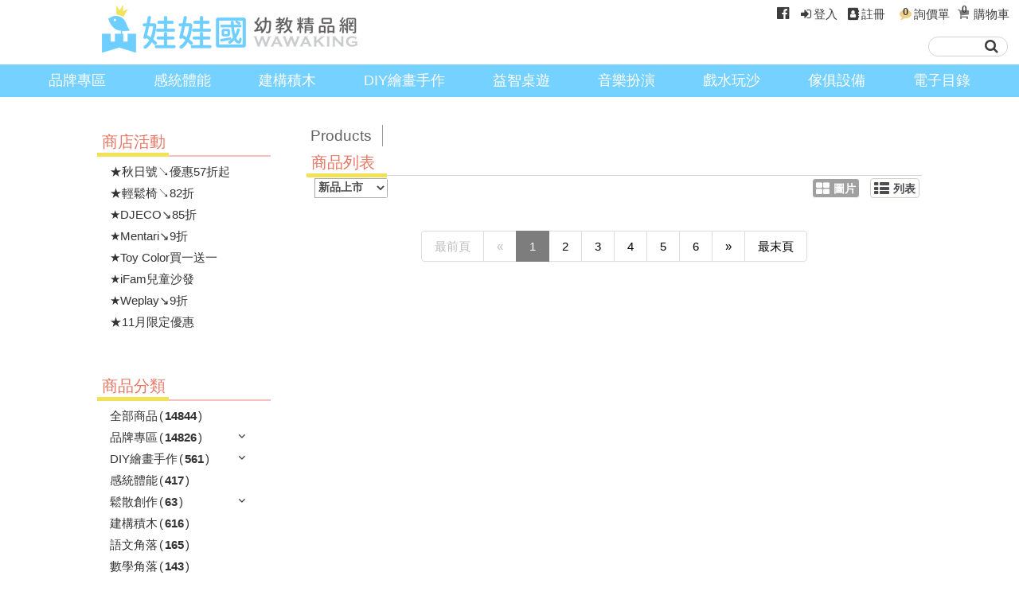

--- FILE ---
content_type: text/html; charset=UTF-8
request_url: https://www.wawaking.com.tw/Items?d=C-PHY~~
body_size: 7806
content:
<!DOCTYPE html><html xmlns="http://www.w3.org/1999/xhtml"><head><title>本店商品|娃娃國幼教用品社</title> <style>@media screen and (min-width: 490px) {.col-hs-2 {width:50%;}.col-hs-3 {width:33.33333%;}}</style><meta name="description" content=",本店商品,娃娃國幼教用品社2002年成立；服務媽咪、學校機構單位、親子館、托嬰中心、職業褓母、親子餐廳，專營各式兒童美術用品，益智教具玩具，大型進口遊具，兒童安全用品。精心呵護每一位寶貝，每一項產品都是娃娃國嚴選安全無毒，深受消費者認同與愛護，除了讓媽咪放心之外，寶貝也能夠快樂學習成長！2018年跟隨高齡趨勢腳步，娃娃國也開始引進相關樂齡商品，不只為您照顧孩子、也幫您一起陪父母開心度過老年生活！">                <meta name="keywords" content=",本店商品,娃娃國 幼教用品社 教具採購 幼教玩具 美術用品 三峽幼教社">                <meta name="distribution" content="Global">            <meta name="robots" content="index, follow">                <meta name="designer" content="哈買網">                <meta name="language" content="zh-Hant">                <meta name="author" content="娃娃國幼教用品社">                <meta name="subject" content="娃娃國幼教用品社">                <meta name="copyright" content="娃娃國幼教用品社">                <meta property="og:title" content="本店商品|娃娃國幼教用品社">                      <meta property="og:type" content="article">                      <meta property="og:site_name" content="娃娃國幼教用品社">                      <meta property="og:description" content=",本店商品,娃娃國幼教用品社2002年成立；服務媽咪、學校機構單位、親子館、托嬰中心、職業褓母、親子餐廳，專營各式兒童美術用品，益智教具玩具，大型進口遊具，兒童安全用品。精心呵護每一位寶貝，每一項產品都是娃娃國嚴選安全無毒，深受消費者認同與愛護，除了讓媽咪放心之外，寶貝也能夠快樂學習成長！2018年跟隨高齡趨勢腳步，娃娃國也開始引進相關樂齡商品，不只為您照顧孩子、也幫您一起陪父母開心度過老年生活！">                      <meta property="og:image" content="http://www.wawaking.com.tw/Data/S2019050006-2NMVDNCS/SiteLogo/LOGO-WWK.png">                      <meta property="og:url" content="/Items?d=C-PHY~~"><meta http-equiv="Content-Type" content="text/html; charset=utf-8" />    <script> if (!history.pushState){location="/NotSupportHtml5.html";}</script><meta name="viewport" content="width=device-width, initial-scale=1"><link rel="shortcut icon" type="image/x-icon" href="/Data/S2019050006-2NMVDNCS/wawaking_ico.ico?20190528184732?162755"><script src="/cloud/js/jquery-1.11.1.min.js?162755" type="text/javascript"></script><script type="text/javascript" src="/cloud/js/jquery-ui.min.js?162755"></script><script src="/cloud/js/underscore-min.js?162755" type="text/javascript"></script><script src="/cloud/js/HZ.Docker.Utils.js?162755" type="text/javascript"></script><link href="/cloud/js/jquery-ui.min.css?162755" rel="stylesheet" type="text/css"><script type='text/javascript' src="/cloud/js/site.js?162755"></script><script type="text/javascript" src="//cdn.hotzbuy.com/bootstrap/js/bootstrap.min.js"></script><link href="//cdn.hotzbuy.com/bootstrap/css/bootstrap.min.css" rel="stylesheet">    <link rel="stylesheet" href="/hz/js/BootStrap/plugins/font-awesome/css/font-awesome.min.css?162755"><link href="/cloud/css/HZ.UI.RichText.css?162755" rel="stylesheet"><script type='text/javascript' src="/cloud/js/jquery.event.move.js?162755"></script><script src="/cloud/js/HZ.AskItems.js?162755" type='text/javascript' ppcext='ValuationFront'></script><script>            HZ = HZ || {};            HZ.sSeparator_OfItemCategory_InUrl = '~';        </script><script>HZ.pageID='HD0120U01';HZ.language='tw';</script><script async src='https://www.googletagmanager.com/gtag/js?id=UA-147105980-1'></script><script>window.dataLayer = window.dataLayer || [];function gtag(){dataLayer.push(arguments);}gtag('js', new Date());gtag('config', 'UA-147105980-1');</script><script>var _pageInfo=null;</script></head><body><link rel="stylesheet" type="text/css" href="/cloud/css/HD01_Global.css?162755"><link href="/cloud/css/HD0120U01_A.css?122002" rel="stylesheet" type="text/css"><script>document.body.setAttribute('data-page-id', 'HD0120U01');</script><center><script src="/cloud/js/slick.min.js?162755" type='text/javascript'></script><link href="/cloud/js/slick.css?162755" rel='stylesheet' type='text/css'><div class="top_header hz-head"><div style="background-color:" class='hz-background' menucontent="HU0101U03" ><div class='head_icon'><div class="menu_btn_drawdown"><i class="fa fa-bars fa-2x hz-menu-img"></i><img src="/images/blank.gif?162755" style='width: 100%;height: 100%;position: absolute;top: 0px;left: 0px;opacity: 0;'></div><div class="logo_small" ><div menuid="CA0801U01" menucontent="HU0101U01" ><a href="/" ><img src="/Data/S2019050006-2NMVDNCS/SiteLogo/LOGO-WWK.png?20200702144733" title="商店logo" class="logo_size_small" data-src="AR_BMP" editorclass="hzdbimageitem" hzlangid="S2"><div class='cHide' >商店logo</div></a></div></div><div class='menu_icon2'><div class="menu_icon"><div class="search_btn2"><a href="/"><i class="fa fa-search"></i></a></div></div><div class="search_btn"><div menucontent="HU0110U01"><style>.search_input{width: 60%;}.search_submit{width: 20px;padding-left: 6%;}/*@media screen and (max-width: 490px) {.search_input{width: 50%;}.search_btnbox{width:70px;}}*/</style><form action="/SearchResult" method="get" class="search_btnbox"><input type="text" name="q" value="" class="search_input"><button type="submit" class="search_submit"><i class="fa fa-search" style="font-size:18px;"></i></button><i class="fa fa-close"></i></form></div></div><div class='login_shopping'><div class='hz-lang-box'><div menucontent="HU0101U07" ></div></div><div class="head_fb_youtube" menucontent="HU0116U02"><a href="https://www.facebook.com/wawaking2014/" target="_blank" class='fbicon'><i class="fa fa-facebook-official" style="font-size: 18px;padding: 2px 6px;"></i></a><a href="" target="_blank" class='igicon' style=";display:none;"><i class="fa fa-instagram fa-fw"></i></a></div><div class='login_section'  menucontent="HU0101U04" ><div class='guest_section'><a class='btn_login hz-showlogin' href="/Login"><i class="fa fa-sign-in fa-fw" aria-hidden="true"></i><span class='caption' hzlangid="S5">登入</span></a><a ext='RemoveRegister_remove' class='btn_regist hz-showregist' href="/Register"><i class="fa fa-address-book fa-fw" aria-hidden="true"></i><span class='caption' hzlangid="S6">註冊</span></a></div></div><div class='rfq_section' menucontent="HU0101U08" ><a href="/AskValue"><i class="fa fa-comment rfq_icon" aria-hidden="true"></i><div class='rfq_badgebox'><span class='rfq_badge badge hz-askItemCount'>0</span></div><span class='rfq_caption' hzlangid="S3"> 詢價單</span></a></div><div class='shoppingCart_section'  shopping menucontent="HU0101U05" ><a href="/ShoppingCart"><i class="fa fa-shopping-cart fa-fw" aria-hidden="true"></i><div style="display:inline-block;margin-left: -15px;"><span data-text='itemCount' class="hz-itemCount badge">0</span></div><span class='caption'  hzlangid="S2">購物車</span></a></div><div id="shoppingCart_list" shopping menucontent="HU0101U06"             data-gaecommerce-list-type="" data-ga4ecommerce-list-type=""><div id="check" class="check"><table id="checkTable"><thead><tr><th hzlangid="S2">商品名稱</th><th hzlangid="S3">商品規格</th><th hzlangid="S4">數量</th></tr></thead><tbody valign="top"><tr class='items_template cHide' ><td>                                <a href="/ItemDetail?d=#id_item#"                                   class="gaecommerceSelectContent gaecommerceViewItemList                                   ga4ecommerceSelectContent ga4ecommerceViewItemList ga4ecommerceViewCart"                                   data-gaecommerce-item-id="#ID_ITEM#" data-ga4ecommerce-item-id="#ID_ITEM#">#nm_desc#</a>                            </td><td>#nm_size#</td><td class="miniCartBuyAmount">#qt_apply#</td></tr></tbody></table><span class="checkout"><a id="btnCheckout" href="/ShoppingCart" class="btn_goaccount"><div hzlangid="S5">前往結帳</div></a></span></div></div></div></div></div><script>_headBgColor='';</script><div style="background:#66ccff"  class="hz-background head_navigator" ><ul menuid="CA0401U01" menusection="HU0111U01" menucontent="HU0111U01" class="#HU0111U01_Section#"><li hz-mobilemenu-item class="vertical cLevel cLevel_1"><div > <a href="/CISTopic?g=S00001">品牌專區</a></div> </li><li hz-mobilemenu-item class="horizontal cLevel cLevel_1"><div > <a href="/Items?d=09-PHY::">感統體能</a></div> </li><li hz-mobilemenu-item class="horizontal cLevel cLevel_1"><div > <a href="/Items?d=05-CON::">建構積木</a></div> </li><li hz-mobilemenu-item class="vertical cLevel cLevel_1"><div > <a href="/Items?d=03-ART::">DIY繪畫手作</a></div> </li><li hz-mobilemenu-item class="vertical cLevel cLevel_1"><div > <a href="/Items?d=12-TTG::">益智桌遊</a></div> </li><li hz-mobilemenu-item class="horizontal cLevel cLevel_1"><div > <a href="/Items?d=10-RLP::">音樂扮演</a></div> </li><li hz-mobilemenu-item class="vertical cLevel cLevel_1"><div > <a href="/Items?d=13-WS::">戲水玩沙</a></div> </li><li hz-mobilemenu-item class="vertical cLevel cLevel_1"><div > <a href="/Items?d=14-BIG::">傢俱設備</a></div> </li><li hz-mobilemenu-item class="vertical cLevel cLevel_1"><div > <a href="/CISTopic?g=S00007">電子目錄</a></div> </li></ul></div></div><div menusection="HU0101U02" class="logo_big cHide2"></div></div><div class="hz-main"><div class="main"><div class="master items1"><div  class="sidebar p5sb1"><div menusection="HU0105U01" class="unit"><div class='unit p5u11'><div menucaption="HU0105U01" class='unit_caption home p5uch11' hzlangid="S2">商店活動</div><hr class="unit_line p5hr11"></div> <div class="hz-menu-tree h151t1" menuid="PP0201U01" menucontent="HU0105U01"><li class='notItem canWrap' d='_:P020011401:' ><div ><a  data-text='nm_cs' href="/Campaign?g=P020011401" hzlangid="S2">★秋日號↘優惠57折起</a></div></li><li class='notItem canWrap' d='_:P020032402:' ><div ><a  data-text='nm_cs' href="/Campaign?g=P020032402" hzlangid="S2">★輕鬆椅↘82折</a></div></li><li class='notItem canWrap' d='_:P022032801:' ><div ><a  data-text='nm_cs' href="/Campaign?g=P022032801" hzlangid="S2">★DJECO↘85折</a></div></li><li class='notItem canWrap' d='_:P022042102:' ><div ><a  data-text='nm_cs' href="/Campaign?g=P022042102" hzlangid="S2">★Mentari↘9折</a></div></li><li class='notItem canWrap' d='_:P022042103:' ><div ><a  data-text='nm_cs' href="/Campaign?g=P022042103" hzlangid="S2">★Toy Color買一送一</a></div></li><li class='notItem canWrap' d='_:P022042104:' ><div ><a  data-text='nm_cs' href="/Campaign?g=P022042104" hzlangid="S2">★iFam兒童沙發</a></div></li><li class='notItem canWrap' d='_:P022042105:' ><div ><a  data-text='nm_cs' href="/Campaign?g=P022042105" hzlangid="S2">★Weplay↘9折</a></div></li><li class='notItem canWrap' d='_:P022051201:' ><div ><a  data-text='nm_cs' href="/Campaign?g=P022051201" hzlangid="S2">★11月限定優惠</a></div></li></div></div><div menusection="HU0105U04" class="unit cHide2 cHide2"><div class='unit p5u12'><div menucaption="HU0105U04" class='unit_caption home p5uch12' hzlangid="S3">新品上市</div><hr class="unit_line p5hr12"></div> </div><div menusection="HU0105U03" class="unit p5u2"><div class='unit'><div menucaption="HU0105U03"  class='unit_caption home p5uch2' hzlangid="S4">商品分類</div><hr class="unit_line p5hr1"></div> <div class="hz-menu-tree h153t1" menucontent="HU0105U03">            <li class="#no_rank# #group_class# #activeClass#  #expandedClass#" gd="#f1##separator##f2##separator##f3#" f1="#f1#" f2="#f2#" f3="#f3#" ><div >                                        <a  href="#ExtraBaseOfHref#/Items?d=#f1##separator##f2##separator##f3#"><span class='hz-caption' data-text='caption'  hzlangid="S2">#caption#</span>#counts#</a></div></li></div> </div><div menusection="HU0112U01" class="unit p5u3"><div class='unit'><div menucaption="HU0112U01" class='unit_caption home p5uch3' hzlangid="S5">熱門點擊</div><hr class="unit_line p5hr1"></div> <div menucontent="HU0112U01" class='hu112t1-1' data-gaecommerce-list-type="" data-ga4ecommerce-list-type=""><div class="item_hitrate hz-adhover"><li><a href="/ItemDetail?d=H202212150000002" alt="熱門點擊商品"  hzlangid="S3"                       class="gaecommerceSelectContent ga4ecommerceSelectContent"                       data-gaecommerce-item-id="H202212150000002" data-ga4ecommerce-item-id="H202212150000002"><div class="item_bmpsize_hitrate"><img src="/Data/S2019050006-2NMVDNCS/Items/BI002-B/4_S.jpg?20221215121007" style="width:100%;" ></div><div class="item_hitrate_no"><span class="item_hitrate_nobg">TOP 1</span> 【娃娃國】台灣製 四開兒童透明硬殼畫冊本(黑色)＊4開(4K).中間入口有把手底扣.資料袋.圖畫紙收集冊.收納冊</div></a></li></div><div class="item_hitrate hz-adhover"><li><a href="/ItemDetail?d=H202211110000002" alt="熱門點擊商品"  hzlangid="S3"                       class="gaecommerceSelectContent ga4ecommerceSelectContent"                       data-gaecommerce-item-id="H202211110000002" data-ga4ecommerce-item-id="H202211110000002"><div class="item_bmpsize_hitrate"><img src="/Data/S2019050006-2NMVDNCS/Items/HA-201/1_S.png?20221111143804" style="width:100%;" ></div><div class="item_hitrate_no"><span class="item_hitrate_nobg">TOP 2</span> 【美國 HANDY ART】廣告顏料12色(單罐) * 兒童無毒廣告顏料，安全好放心，彩繪DIY超有趣</div></a></li></div><div class="item_hitrate hz-adhover"><li><a href="/ItemDetail?d=H202304210000001" alt="熱門點擊商品"  hzlangid="S3"                       class="gaecommerceSelectContent ga4ecommerceSelectContent"                       data-gaecommerce-item-id="H202304210000001" data-ga4ecommerce-item-id="H202304210000001"><div class="item_bmpsize_hitrate"><img src="/Data/S2019050006-2NMVDNCS/Items/HA-211/2208023295_S.png?20230421145107" style="width:100%;" ></div><div class="item_hitrate_no"><span class="item_hitrate_nobg">TOP 3</span> 【美國 HANDY ART】幼兒易清洗水彩12色(單罐) * 兒童無毒水彩顏料，安全好放心，彩繪DIY超有趣</div></a></li></div><div class="item_hitrate hz-adhover"><li><a href="/ItemDetail?d=H201907260000028" alt="熱門點擊商品"  hzlangid="S3"                       class="gaecommerceSelectContent ga4ecommerceSelectContent"                       data-gaecommerce-item-id="H201907260000028" data-ga4ecommerce-item-id="H201907260000028"><div class="item_bmpsize_hitrate"><img src="/Data/S2019050006-2NMVDNCS/Items/5353/3805-5_S.jpg?20210823090744" style="width:100%;" ></div><div class="item_hitrate_no"><span class="item_hitrate_nobg">TOP 4</span> 【義大利 GIOTTO】 顏料系列-可洗式兒童顏料500ml＊易清洗.水彩顏料.兒童美勞.親子部落客推薦</div></a></li></div><div class="item_hitrate hz-adhover"><li><a href="/ItemDetail?d=H202309250000003" alt="熱門點擊商品"  hzlangid="S3"                       class="gaecommerceSelectContent ga4ecommerceSelectContent"                       data-gaecommerce-item-id="H202309250000003" data-ga4ecommerce-item-id="H202309250000003"><div class="item_bmpsize_hitrate"><img src="/Data/S2019050006-2NMVDNCS/Items/TB-0094-B/1_S.jpg?20230925160439" style="width:100%;" ></div><div class="item_hitrate_no"><span class="item_hitrate_nobg">TOP 5</span> 【娃娃國】九宮格彩虹櫸木積木-原木拱門彎板組  * 華德福 * 建構積木 * 創意發想 * 彩虹積木</div></a></li></div></div><style>.hu112t1-1{padding-top: 1%;}</style></div></div><div class="mainform items_top p20mfi1"><div class='unit items_t p20u1'><span class='campaign_con'>Products</span><span class='search_group' hzlangid="S6">本店商品</span></div><div class='unit_Itemgroup_adbox'><div menucontent="HU0108U06" ></div><div menucontent="HU0108U07" ></div></div><div menusection="HU0106U01" class="unit cHide2 isNotShow cHide2" ><div class='unit p20u4'><div menucaption="HU0106U01" class='unit_caption home p20uch4' hzlangid="S9">最新消息</div><hr class="unit_line p20hr1"></div> <a href="/News"><div class="news_more"></div></a></div>                <div menusection="HU0109U01" class="HU0109U01 areaX0091_Items cHide2"><div class='unit_t10 p20u5'><div class="unit_caption home">商品列表</div><div menucaption="HU0109U01" class='unit_caption home p20uch5' hzlangid="S10">熱銷商品</div><hr class="unit_line p20hr1"></div> <div menucontent="HU0109U10"><div recordcount='' pagenum='' pagesize='' class="hzPager item_liststyle"><ul class="type"><li id="style_bmp" class="style_bmp"><a class="selected"><i class="fa fa-lg fa-th-large" hzlangid="S2"></i>圖片</a></li><li id="column" class="column"><a><i class="fa fa-lg fa-th-list" hzlangid="S3"></i>列表</a></li></ul><div class="item_sort_style"><select><option hzlangid="S4">新品上市</option><option hzlangid="S5">熱銷排行</option><option price hzlangid="S6">價格低至高</option><option price hzlangid="S7">價格高至低</option></select></div></div></div><div class="hotsale_item"  menucontent="HU0109U01" menuid="CA0105U02"             data-gaecommerce-list-type="" data-ga4ecommerce-list-type=""><script>var _sortIndex=0;</script></div>  <div menucontent="HU0109U02" data-gaecommerce-list-type="" data-ga4ecommerce-list-type=""></div><div menucontent="HU0109U11">            <div class="pagenumber">                <ul class="pagination">                    <li class='pageFirst'><a href="#" hzlangid="S4">最前頁</a></li>                    <li class='pagePrevious'><a href="#">«</a></li>                    <li class='page'><a href="#">1</a></li>                    <li class='pageNext'><a href="#" >»</a></li>                    <li class='pageLast' ><a href="#" hzlangid="S5">最末頁</a></li>                </ul>            </div></div>        <style>            ul.pagination {                display: inline-block;                padding: 0;                margin: 0;            }            ul.pagination li {                display: inline;            }            ul.pagination li a {                color: black;                float: left;                padding: 8px 16px;                text-decoration: none;                transition: background-color .3s;            }            .pagination>.active>a, .pagination>.active>a:focus, .pagination>.active>a:hover,            .pagination>.active>span, .pagination>.active>span:focus, .pagination>.active>span:hover {                background-color: #7d7d7d;                color: #fff;                border-color: transparent;            }            ul.pagination li.disabled a {                background-color: white;                color: #bdbdbd;            }            .pagination>li>a:focus, .pagination>li>a:hover, .pagination>li>span:focus, .pagination>li>span:hover{                z-index: 2;                color: #333;                background-color: #f0f0f0;                border-color: #ddd;            }            ul.pagination li.page.disabled a {                display: none;            }            .pagenumber {                text-align: center;                padding-top: 2%;            }            @media screen and (max-width: 490px) {                ul.pagination li a {                    padding: 6px 8px;                    font-size: 16px;                }            }        </style>                        </div></div><div menusection="HU0104U01" class="unit cHide2 isNotShow cHide2" ><div class='unit p20u6 col-sm-12'><div class="col-sm-2"></div><div class="line-left col-sm-3"></div><div menucaption="HU0104U01" class='unit_caption home p20uch6 col-sm-2' hzlangid="S11">開箱影片</div><div class="line-right col-sm-3"></div><hr class="unit_line p20hr1"></div> </div><div menusection="HU0104U01"  class="unit p20u61 cHide2 isNotShow cHide2"><div menucaption="HU0104U01"  class='p20u61a' hzlangid="S12">開箱影片</div></div><div class="lookat_Itemgroup"></div><dl menusection='HU0113U01'  class="browse_box cHide2" ><div class='unit p20u7'><div class='unit_caption3 home p20uch7' hzlangid="S13">瀏覽紀錄</div><hr class="unit_line p20hr1"></div><dd><ul class="browse_more"><a href="/HitItems">more</a></ul></dd></dl></div><div class="gotop_box"><a href="javascript:void(0)"><i class="fa fa-angle-double-up fa-lg" aria-hidden="true" style="color:#857865;"></i></a></div><div class="footer_top"></div></div></div><div class="footer_sm hz-rfq" menucontent="HU0116U03"><div class="fsection_1 hz-footer-wd"><a href="Items?d=::"><i class="fa fa-chevron-circle-up fa-lg" aria-hidden="true"></i><span class="caption" hzlangid="S3"> 商品</span></a></div><div class="hz-member-section fsection_2 hz-footer-wd"><a class="btn_memberCenter" href="/Member"><i class="fa fa-user fa-fw fa-lg" aria-hidden="true"></i><span class="caption" hzlangid="S4">會員</span></a></div><div class="hz-cart-section fsection_3 hz-footer-wd"><a href="/ShoppingCart"><i class="fa fa-shopping-cart fa-fw fa-lg" aria-hidden="true"></i><div style="display:inline-block;margin-left: -15px;"><span data-text='itemCount' class="hz-itemCount badge">0</span></div><span class='caption' hzlangid="S1"> 購物車</span></a></div><div class="fsection_4 hz-footer-wd" ppcext="ValuationFront"><a href="/AskValue"><i class="fa fa-comment fa-lg rfq_icon" aria-hidden="true"></i><div class='rfq_badgebox'><span class='rfq_badge badge'>0</span></div><span class='rfq_caption' hzlangid="S2"> 詢價單</span></a></div></div><div class="end_footer" menuid="CS0503U01" menucontent="HU0116U01" ><div class='unitbox footer' style="border:0px;"><div class="footer_html" hzlangid="S52"><div class='hzRichText content'><style>    .unitbox.footer{        padding: 0;    }    .ft-bg{        background-image:url(/Data/S2019050006-2NMVDNCS/Story/nJMSWOMq74ENjG.jpg);        background-size: cover;        background-position: center;        background-repeat: no-repeat;        display: flex;    }    .ft-both{        max-width: 1170px;        width: 100%;        margin: 0 auto;        display: flex;        align-items: flex-end;        padding-bottom: 4%;        min-height: 600px;    }    .ft-both .row{        width: 100%;    }    .L-btn{        width: 49%;        display: inline-block;        margin-bottom: 12px;        vertical-align: middle;    }    @media screen and (max-width: 1400px){        .ft-both{            padding-bottom: 4%;        }        .ft-both{            max-width: 1000px;            min-height: 470px;        }    }</style><center class="ft-bg"><div class="ft-both"><div class="row"><div class="col-sm-3"><div class="L-btn" style="border-right: 1px solid #555;"><a href="/" target="_blank" rel="noopener"> <img style="width: 100%; max-width: 150px;" src="/Data/S2019050006-2NMVDNCS/Story/Ly8kLT8T6W4N21.jpg" alt="" width="100%" /> </a></div><div class="L-btn"><a href="/CISTopic?g=S00003" target="_blank" rel="noopener"> <img style="width: 100%; max-width: 150px;" src="/Data/S2019050006-2NMVDNCS/Story/MWNz05ypnf4Sld.jpg" alt="" width="100%" /> </a></div><div class="L-btn" style="border-right: 1px solid #555;"><a href="/CISTopic?g=S00002" target="_blank" rel="noopener"> <img style="width: 100%; max-width: 150px;" src="/Data/S2019050006-2NMVDNCS/Story/F98mvf4QQ9ZDdD.jpg" alt="" width="100%" /> </a></div><div class="L-btn"><a href="https://www.messenger.com/login.php?next=https://www.messenger.com/t/817867958229908/?messaging_source=source%3Apages%3Amessage_shortlink" target="_blank" rel="noopener"> <img style="width: 100%; max-width: 150px;" src="/Data/S2019050006-2NMVDNCS/Story/HjIcV3Lf7tQgi1.jpg" alt="" width="100%" /> </a></div><br /></div><div class="col-sm-4"><img style="width: 100%; max-width: 100px;" src="/Data/S2019050006-2NMVDNCS/Story/BC432CH2KprPvQ.jpg" alt="" width="100%" /> <a href="https://www.facebook.com/wawaking2014/" target="_blank" rel="noopener"> <img style="max-width: 45px;" src="/Data/S2019050006-2NMVDNCS/Story/yL8PH7PxNGBD34.jpg" alt="" width="100%" /> </a> &nbsp; <a href="https://line.me/R/ti/p/%40112xeckr" target="_blank" rel="noopener"> <img style="max-width: 45px;" src="/Data/S2019050006-2NMVDNCS/Story/X06pMYNPEosPpF.jpg" alt="" width="100%" /> </a>&nbsp; <a href="https://www.youtube.com/channel/UCKuwnTPozlXotalAZF-4RsQ" target="_blank" rel="noopener"> <img style="max-width: 50px;" src="/Data/S2019050006-2NMVDNCS/Story/07T60wop3WFd5s.jpg" alt="" width="100%" /> </a> <br /></div><div class="col-sm-5"><img style="width: 100%; max-width: 590px;" src="/Data/S2019050006-2NMVDNCS/Story/Df1J6i3P5S1CM4.jpg" alt="" width="100%" /> <br /></div><br /></div></div></center></div></div></div></div><div id="fb-root"></div><script>    window.fbAsyncInit = function() {        FB.init({            xfbml           : true,            version         : 'v10.0'        });    };    (function(d, s, id) {        var js, fjs = d.getElementsByTagName(s)[0];        if (d.getElementById(id)) return;        js = d.createElement(s); js.id = id;        js.src = 'https://connect.facebook.net/zh_TW/sdk/xfbml.customerchat.js';        fjs.parentNode.insertBefore(js, fjs);    }(document, 'script', 'facebook-jssdk'));</script><div class="fb-customerchat" attribution="setup_tool"     page_id="817867958229908"     theme_color="#66ccff"></div></center><div ppcext='ValuationFront'><div id="pAskValue" class="modal fade askForm" role="dialog" menucontent="HU0107U07"><div class="modal-dialog"><div class="modal-content"><div class="modal-header"><button type="button" class="close" data-dismiss="modal">&times;</button><h4 class="modal-title">加入詢價單</h4></div><div class="modal-body"><h4 class="nm_item"></h4><h5>請輸入您的詢價留言,我們將盡速回覆您,謝謝!</h5><ul class="nav nav-pills"></ul><div class="tab-content"></div></div><div class="modal-footer"><button class="btn btn-default" type="button" data-dismiss="modal" data-ask="add"><i class='fa fa-plus' aria-hidden='true'></i> 詢價單</button><button class="btn btn-default" type="button" data-dismiss="modal"><i class='fa fa-remove' aria-hidden='true'></i> 取消</button></div><div class="tpl" style="display:none;"><li><a href="#NO_SN2" data-toggle="pill">NM_SIZE</a></li><div id="NO_SN2" class="tab-pane fade"><textarea data-sn="NO_SN2" placeholder="請輸入留言"></textarea></div></div></div></div></div></div><div class="hz-cartDetail-mask"></div><div class="win"  menucontent="HU0107U08" ><iframe></iframe></div><div class='hz-show-cartDetail-btn HU0107U08_btnDetail' style='display:none;'><img src="/cloud/images/icon-addcart.png?162755"></div><script src="/cloud/js/HD0120U01_A.js?122002" type="text/javascript"></script><link href="/cloud/css/site.css?162755" rel="stylesheet"></body></html>

--- FILE ---
content_type: text/html; charset=UTF-8
request_url: https://www.wawaking.com.tw/Hot/getProductCategoryMenuTree/?pageID=HD0120U01
body_size: 10700
content:
<div class="hz-menu-tree h153t1" menucontent="HU0105U03">		            <li class="f1    " gd="~~" f1="" f2="" f3="" >						<div >								                    		                    <a  href="/Items?d=~~"><span class='hz-caption' data-text='caption'  hzlangid="S2">全部商品</span><span class='hz-counts-outer'>(<span class='hz-counts'>14844</span>)</span></a>												</div>					</li>		            <li class="f1 hz-menu-groups   " gd="02-BRAND~~" f1="02-BRAND" f2="" f3="" >						<div >								                    		                    <a  href="/Items?d=02-BRAND~~"><span class='hz-caption' data-text='caption'  hzlangid="S2">品牌專區</span><span class='hz-counts-outer'>(<span class='hz-counts'>14826</span>)</span></a>												</div>					</li>		            <li class="f2    " gd="02-BRAND~02AT-SR~" f1="02-BRAND" f2="02AT-SR" f3="" >						<div >								                    		                    <a  href="/Items?d=02-BRAND~02AT-SR~"><span class='hz-caption' data-text='caption'  hzlangid="S2">奧地利 Scoot&Ride</span><span class='hz-counts-outer'>(<span class='hz-counts'>16</span>)</span></a>												</div>					</li>		            <li class="f2    " gd="02-BRAND~02AU-MCB~" f1="02-BRAND" f2="02AU-MCB" f3="" >						<div >								                    		                    <a  href="/Items?d=02-BRAND~02AU-MCB~"><span class='hz-caption' data-text='caption'  hzlangid="S2">澳洲 My Creative Box</span><span class='hz-counts-outer'>(<span class='hz-counts'>19</span>)</span></a>												</div>					</li>		            <li class="f2    " gd="02-BRAND~02AU-MM~" f1="02-BRAND" f2="02AU-MM" f3="" >						<div >								                    		                    <a  href="/Items?d=02-BRAND~02AU-MM~"><span class='hz-caption' data-text='caption'  hzlangid="S2">澳洲 Mont Marte</span><span class='hz-counts-outer'>(<span class='hz-counts'>18</span>)</span></a>												</div>					</li>		            <li class="f2    " gd="02-BRAND~02AU-TPC~" f1="02-BRAND" f2="02AU-TPC" f3="" >						<div >								                    		                    <a  href="/Items?d=02-BRAND~02AU-TPC~"><span class='hz-caption' data-text='caption'  hzlangid="S2">澳大利亞 The Purple Cow</span><span class='hz-counts-outer'>(<span class='hz-counts'>5</span>)</span></a>												</div>					</li>		            <li class="f2    " gd="02-BRAND~02BE-ACH~" f1="02-BRAND" f2="02BE-ACH" f3="" >						<div >								                    		                    <a  href="/Items?d=02-BRAND~02BE-ACH~"><span class='hz-caption' data-text='caption'  hzlangid="S2">比利時 ACHOKA</span><span class='hz-counts-outer'>(<span class='hz-counts'>4</span>)</span></a>												</div>					</li>		            <li class="f2    " gd="02-BRAND~02BE-FLE~" f1="02-BRAND" f2="02BE-FLE" f3="" >						<div >								                    		                    <a  href="/Items?d=02-BRAND~02BE-FLE~"><span class='hz-caption' data-text='caption'  hzlangid="S2">比利時 FLEXIQ</span><span class='hz-counts-outer'>(<span class='hz-counts'>4</span>)</span></a>												</div>					</li>		            <li class="f2    " gd="02-BRAND~02BE-LIL~" f1="02-BRAND" f2="02BE-LIL" f3="" >						<div >								                    		                    <a  href="/Items?d=02-BRAND~02BE-LIL~"><span class='hz-caption' data-text='caption'  hzlangid="S2">比利時 Lilliputiens</span><span class='hz-counts-outer'>(<span class='hz-counts'>111</span>)</span></a>												</div>					</li>		            <li class="f2    " gd="02-BRAND~02BE-LL~" f1="02-BRAND" f2="02BE-LL" f3="" >						<div >								                    		                    <a  href="/Items?d=02-BRAND~02BE-LL~"><span class='hz-caption' data-text='caption'  hzlangid="S2">比利時 Label Label</span><span class='hz-counts-outer'>(<span class='hz-counts'>30</span>)</span></a>												</div>					</li>		            <li class="f2    " gd="02-BRAND~02BE-QUU~" f1="02-BRAND" f2="02BE-QUU" f3="" >						<div >								                    		                    <a  href="/Items?d=02-BRAND~02BE-QUU~"><span class='hz-caption' data-text='caption'  hzlangid="S2">比利時 Quut</span><span class='hz-counts-outer'>(<span class='hz-counts'>80</span>)</span></a>												</div>					</li>		            <li class="f2    " gd="02-BRAND~02BE-SG~" f1="02-BRAND" f2="02BE-SG" f3="" >						<div >								                    		                    <a  href="/Items?d=02-BRAND~02BE-SG~"><span class='hz-caption' data-text='caption'  hzlangid="S2">比利時 Smart Game</span><span class='hz-counts-outer'>(<span class='hz-counts'>72</span>)</span></a>												</div>					</li>		            <li class="f2    " gd="02-BRAND~02BE-SMA~" f1="02-BRAND" f2="02BE-SMA" f3="" >						<div >								                    		                    <a  href="/Items?d=02-BRAND~02BE-SMA~"><span class='hz-caption' data-text='caption'  hzlangid="S2">比利時 SMARTMAX</span><span class='hz-counts-outer'>(<span class='hz-counts'>4</span>)</span></a>												</div>					</li>		            <li class="f2    " gd="02-BRAND~02BE-TRI~" f1="02-BRAND" f2="02BE-TRI" f3="" >						<div >								                    		                    <a  href="/Items?d=02-BRAND~02BE-TRI~"><span class='hz-caption' data-text='caption'  hzlangid="S2">比利時 Trixie</span><span class='hz-counts-outer'>(<span class='hz-counts'>165</span>)</span></a>												</div>					</li>		            <li class="f2    " gd="02-BRAND~02BE-TYO~" f1="02-BRAND" f2="02BE-TYO" f3="" >						<div >								                    		                    <a  href="/Items?d=02-BRAND~02BE-TYO~"><span class='hz-caption' data-text='caption'  hzlangid="S2">比利時 Tryco</span><span class='hz-counts-outer'>(<span class='hz-counts'>39</span>)</span></a>												</div>					</li>		            <li class="f2    " gd="02-BRAND~02CA-MM~" f1="02-BRAND" f2="02CA-MM" f3="" >						<div >								                    		                    <a  href="/Items?d=02-BRAND~02CA-MM~"><span class='hz-caption' data-text='caption'  hzlangid="S2">加拿大 MARCUS & MARCUS</span><span class='hz-counts-outer'>(<span class='hz-counts'>16</span>)</span></a>												</div>					</li>		            <li class="f2    " gd="02-BRAND~02DE-BEL~" f1="02-BRAND" f2="02DE-BEL" f3="" >						<div >								                    		                    <a  href="/Items?d=02-BRAND~02DE-BEL~"><span class='hz-caption' data-text='caption'  hzlangid="S2">德國 Beleduc</span><span class='hz-counts-outer'>(<span class='hz-counts'>227</span>)</span></a>												</div>					</li>		            <li class="f2    " gd="02-BRAND~02DE-BET~" f1="02-BRAND" f2="02DE-BET" f3="" >						<div >								                    		                    <a  href="/Items?d=02-BRAND~02DE-BET~"><span class='hz-caption' data-text='caption'  hzlangid="S2">德國 Betzold</span><span class='hz-counts-outer'>(<span class='hz-counts'>4</span>)</span></a>												</div>					</li>		            <li class="f2    " gd="02-BRAND~02DE-CW~" f1="02-BRAND" f2="02DE-CW" f3="" >						<div >								                    		                    <a  href="/Items?d=02-BRAND~02DE-CW~"><span class='hz-caption' data-text='caption'  hzlangid="S2">德國 Classic World</span><span class='hz-counts-outer'>(<span class='hz-counts'>283</span>)</span></a>												</div>					</li>		            <li class="f2    " gd="02-BRAND~02DE-DUS~" f1="02-BRAND" f2="02DE-DUS" f3="" >						<div >								                    		                    <a  href="/Items?d=02-BRAND~02DE-DUS~"><span class='hz-caption' data-text='caption'  hzlangid="S2">德國 Dusyma</span><span class='hz-counts-outer'>(<span class='hz-counts'>16</span>)</span></a>												</div>					</li>		            <li class="f2    " gd="02-BRAND~02DE-ED~" f1="02-BRAND" f2="02DE-ED" f3="" >						<div >								                    		                    <a  href="/Items?d=02-BRAND~02DE-ED~"><span class='hz-caption' data-text='caption'  hzlangid="S2">荷蘭 educo</span><span class='hz-counts-outer'>(<span class='hz-counts'>193</span>)</span></a>												</div>					</li>		            <li class="f2    " gd="02-BRAND~02DE-EDUS~" f1="02-BRAND" f2="02DE-EDUS" f3="" >						<div >								                    		                    <a  href="/Items?d=02-BRAND~02DE-EDUS~"><span class='hz-caption' data-text='caption'  hzlangid="S2">德國 eduspheres</span><span class='hz-counts-outer'>(<span class='hz-counts'>5</span>)</span></a>												</div>					</li>		            <li class="f2    " gd="02-BRAND~02DE-FAB~" f1="02-BRAND" f2="02DE-FAB" f3="" >						<div >								                    		                    <a  href="/Items?d=02-BRAND~02DE-FAB~"><span class='hz-caption' data-text='caption'  hzlangid="S2">德國 Faber</span><span class='hz-counts-outer'>(<span class='hz-counts'>3</span>)</span></a>												</div>					</li>		            <li class="f2    " gd="02-BRAND~02DE-GOK~" f1="02-BRAND" f2="02DE-GOK" f3="" >						<div >								                    		                    <a  href="/Items?d=02-BRAND~02DE-GOK~"><span class='hz-caption' data-text='caption'  hzlangid="S2">德國 goki</span><span class='hz-counts-outer'>(<span class='hz-counts'>28</span>)</span></a>												</div>					</li>		            <li class="f2    " gd="02-BRAND~02DE-GR~" f1="02-BRAND" f2="02DE-GR" f3="" >						<div >								                    		                    <a  href="/Items?d=02-BRAND~02DE-GR~"><span class='hz-caption' data-text='caption'  hzlangid="S2">德國 Grimm's</span><span class='hz-counts-outer'>(<span class='hz-counts'>490</span>)</span></a>												</div>					</li>		            <li class="f2    " gd="02-BRAND~02DE-HAP~" f1="02-BRAND" f2="02DE-HAP" f3="" >						<div >								                    		                    <a  href="/Items?d=02-BRAND~02DE-HAP~"><span class='hz-caption' data-text='caption'  hzlangid="S2">德國 Hape</span><span class='hz-counts-outer'>(<span class='hz-counts'>181</span>)</span></a>												</div>					</li>		            <li class="f2    " gd="02-BRAND~02DE-HB~" f1="02-BRAND" f2="02DE-HB" f3="" >						<div >								                    		                    <a  href="/Items?d=02-BRAND~02DE-HB~"><span class='hz-caption' data-text='caption'  hzlangid="S2">德國 HABA</span><span class='hz-counts-outer'>(<span class='hz-counts'>70</span>)</span></a>												</div>					</li>		            <li class="f2    " gd="02-BRAND~02DE-HB-ED~" f1="02-BRAND" f2="02DE-HB-ED" f3="" >						<div >								                    		                    <a  href="/Items?d=02-BRAND~02DE-HB-ED~"><span class='hz-caption' data-text='caption'  hzlangid="S2">德國 HABA education</span><span class='hz-counts-outer'>(<span class='hz-counts'>4</span>)</span></a>												</div>					</li>		            <li class="f2    " gd="02-BRAND~02DE-IS~" f1="02-BRAND" f2="02DE-IS" f3="" >						<div >								                    		                    <a  href="/Items?d=02-BRAND~02DE-IS~"><span class='hz-caption' data-text='caption'  hzlangid="S2">德國 IGEL SPIELE</span><span class='hz-counts-outer'>(<span class='hz-counts'>5</span>)</span></a>												</div>					</li>		            <li class="f2    " gd="02-BRAND~02DE-KET~" f1="02-BRAND" f2="02DE-KET" f3="" >						<div >								                    		                    <a  href="/Items?d=02-BRAND~02DE-KET~"><span class='hz-caption' data-text='caption'  hzlangid="S2">德國 KETTLER</span><span class='hz-counts-outer'>(<span class='hz-counts'>5</span>)</span></a>												</div>					</li>		            <li class="f2    " gd="02-BRAND~02DE-KOS~" f1="02-BRAND" f2="02DE-KOS" f3="" >						<div >								                    		                    <a  href="/Items?d=02-BRAND~02DE-KOS~"><span class='hz-caption' data-text='caption'  hzlangid="S2">德國 KOSMOS</span><span class='hz-counts-outer'>(<span class='hz-counts'>14</span>)</span></a>												</div>					</li>		            <li class="f2    " gd="02-BRAND~02DE-LYR~" f1="02-BRAND" f2="02DE-LYR" f3="" >						<div >								                    		                    <a  href="/Items?d=02-BRAND~02DE-LYR~"><span class='hz-caption' data-text='caption'  hzlangid="S2">德國 LYRA</span><span class='hz-counts-outer'>(<span class='hz-counts'>72</span>)</span></a>												</div>					</li>		            <li class="f2    " gd="02-BRAND~02DE-MOS~" f1="02-BRAND" f2="02DE-MOS" f3="" >						<div >								                    		                    <a  href="/Items?d=02-BRAND~02DE-MOS~"><span class='hz-caption' data-text='caption'  hzlangid="S2">德國 Moses</span><span class='hz-counts-outer'>(<span class='hz-counts'>66</span>)</span></a>												</div>					</li>		            <li class="f2    " gd="02-BRAND~02DE-POL~" f1="02-BRAND" f2="02DE-POL" f3="" >						<div >								                    		                    <a  href="/Items?d=02-BRAND~02DE-POL~"><span class='hz-caption' data-text='caption'  hzlangid="S2">德國 PolyM</span><span class='hz-counts-outer'>(<span class='hz-counts'>32</span>)</span></a>												</div>					</li>		            <li class="f2    " gd="02-BRAND~02DE-QPL~" f1="02-BRAND" f2="02DE-QPL" f3="" >						<div >								                    		                    <a  href="/Items?d=02-BRAND~02DE-QPL~"><span class='hz-caption' data-text='caption'  hzlangid="S2">德國 Qplay</span><span class='hz-counts-outer'>(<span class='hz-counts'>9</span>)</span></a>												</div>					</li>		            <li class="f2    " gd="02-BRAND~02DE-SPI~" f1="02-BRAND" f2="02DE-SPI" f3="" >						<div >								                    		                    <a  href="/Items?d=02-BRAND~02DE-SPI~"><span class='hz-caption' data-text='caption'  hzlangid="S2">德國 Spielwelle</span><span class='hz-counts-outer'>(<span class='hz-counts'>10</span>)</span></a>												</div>					</li>		            <li class="f2    " gd="02-BRAND~02DE-STA~" f1="02-BRAND" f2="02DE-STA" f3="" >						<div >								                    		                    <a  href="/Items?d=02-BRAND~02DE-STA~"><span class='hz-caption' data-text='caption'  hzlangid="S2">德國 Staedtler</span><span class='hz-counts-outer'>(<span class='hz-counts'>7</span>)</span></a>												</div>					</li>		            <li class="f2    " gd="02-BRAND~02DE-STO~" f1="02-BRAND" f2="02DE-STO" f3="" >						<div >								                    		                    <a  href="/Items?d=02-BRAND~02DE-STO~"><span class='hz-caption' data-text='caption'  hzlangid="S2">德國 Stockmar</span><span class='hz-counts-outer'>(<span class='hz-counts'>62</span>)</span></a>												</div>					</li>		            <li class="f2    " gd="02-BRAND~02DK-BOG~" f1="02-BRAND" f2="02DK-BOG" f3="" >						<div >								                    		                    <a  href="/Items?d=02-BRAND~02DK-BOG~"><span class='hz-caption' data-text='caption'  hzlangid="S2">丹麥 BOGI</span><span class='hz-counts-outer'>(<span class='hz-counts'>10</span>)</span></a>												</div>					</li>		            <li class="f2    " gd="02-BRAND~02DK-DON~" f1="02-BRAND" f2="02DK-DON" f3="" >						<div >								                    		                    <a  href="/Items?d=02-BRAND~02DK-DON~"><span class='hz-caption' data-text='caption'  hzlangid="S2">丹麥 dantoy</span><span class='hz-counts-outer'>(<span class='hz-counts'>16</span>)</span></a>												</div>					</li>		            <li class="f2    " gd="02-BRAND~02DK-GON~" f1="02-BRAND" f2="02DK-GON" f3="" >						<div >								                    		                    <a  href="/Items?d=02-BRAND~02DK-GON~"><span class='hz-caption' data-text='caption'  hzlangid="S2">丹麥 GONGE</span><span class='hz-counts-outer'>(<span class='hz-counts'>155</span>)</span></a>												</div>					</li>		            <li class="f2    " gd="02-BRAND~02DK-PP~" f1="02-BRAND" f2="02DK-PP" f3="" >						<div >								                    		                    <a  href="/Items?d=02-BRAND~02DK-PP~"><span class='hz-caption' data-text='caption'  hzlangid="S2">丹麥 PLUS-PLUS</span><span class='hz-counts-outer'>(<span class='hz-counts'>56</span>)</span></a>												</div>					</li>		            <li class="f2    " gd="02-BRAND~02ES-APL~" f1="02-BRAND" f2="02ES-APL" f3="" >						<div >								                    		                    <a  href="/Items?d=02-BRAND~02ES-APL~"><span class='hz-caption' data-text='caption'  hzlangid="S2">西班牙 APLI</span><span class='hz-counts-outer'>(<span class='hz-counts'>1</span>)</span></a>												</div>					</li>		            <li class="f2    " gd="02-BRAND~02ES-JOV~" f1="02-BRAND" f2="02ES-JOV" f3="" >						<div >								                    		                    <a  href="/Items?d=02-BRAND~02ES-JOV~"><span class='hz-caption' data-text='caption'  hzlangid="S2">西班牙 JOVI</span><span class='hz-counts-outer'>(<span class='hz-counts'>15</span>)</span></a>												</div>					</li>		            <li class="f2    " gd="02-BRAND~02ES-MIN~" f1="02-BRAND" f2="02ES-MIN" f3="" >						<div >								                    		                    <a  href="/Items?d=02-BRAND~02ES-MIN~"><span class='hz-caption' data-text='caption'  hzlangid="S2">西班牙 Miniland</span><span class='hz-counts-outer'>(<span class='hz-counts'>120</span>)</span></a>												</div>					</li>		            <li class="f2    " gd="02-BRAND~02EU-VIV~" f1="02-BRAND" f2="02EU-VIV" f3="" >						<div >								                    		                    <a  href="/Items?d=02-BRAND~02EU-VIV~"><span class='hz-caption' data-text='caption'  hzlangid="S2">歐洲 VIVAIO</span><span class='hz-counts-outer'>(<span class='hz-counts'>34</span>)</span></a>												</div>					</li>		            <li class="f2    " gd="02-BRAND~02FI-TOP~" f1="02-BRAND" f2="02FI-TOP" f3="" >						<div >								                    		                    <a  href="/Items?d=02-BRAND~02FI-TOP~"><span class='hz-caption' data-text='caption'  hzlangid="S2">芬蘭 TOP BRIGHT</span><span class='hz-counts-outer'>(<span class='hz-counts'>39</span>)</span></a>												</div>					</li>		            <li class="f2    " gd="02-BRAND~02FR- FAM~" f1="02-BRAND" f2="02FR- FAM" f3="" >						<div >								                    		                    <a  href="/Items?d=02-BRAND~02FR- FAM~"><span class='hz-caption' data-text='caption'  hzlangid="S2">法國 Familidoo</span><span class='hz-counts-outer'>(<span class='hz-counts'>6</span>)</span></a>												</div>					</li>		            <li class="f2    " gd="02-BRAND~02FR-DJE~" f1="02-BRAND" f2="02FR-DJE" f3="" >						<div >								                    		                    <a  href="/Items?d=02-BRAND~02FR-DJE~"><span class='hz-caption' data-text='caption'  hzlangid="S2">法國 DJECO</span><span class='hz-counts-outer'>(<span class='hz-counts'>209</span>)</span></a>												</div>					</li>		            <li class="f2    " gd="02-BRAND~02FR-DOL~" f1="02-BRAND" f2="02FR-DOL" f3="" >						<div >								                    		                    <a  href="/Items?d=02-BRAND~02FR-DOL~"><span class='hz-caption' data-text='caption'  hzlangid="S2">法國 Dolce</span><span class='hz-counts-outer'>(<span class='hz-counts'>8</span>)</span></a>												</div>					</li>		            <li class="f2    " gd="02-BRAND~02FR-EBU~" f1="02-BRAND" f2="02FR-EBU" f3="" >						<div >								                    		                    <a  href="/Items?d=02-BRAND~02FR-EBU~"><span class='hz-caption' data-text='caption'  hzlangid="S2">法國 ebulobo</span><span class='hz-counts-outer'>(<span class='hz-counts'>1</span>)</span></a>												</div>					</li>		            <li class="f2    " gd="02-BRAND~02FR-JAN~" f1="02-BRAND" f2="02FR-JAN" f3="" >						<div >								                    		                    <a  href="/Items?d=02-BRAND~02FR-JAN~"><span class='hz-caption' data-text='caption'  hzlangid="S2">法國 Janod</span><span class='hz-counts-outer'>(<span class='hz-counts'>218</span>)</span></a>												</div>					</li>		            <li class="f2    " gd="02-BRAND~02FR-KAP~" f1="02-BRAND" f2="02FR-KAP" f3="" >						<div >								                    		                    <a  href="/Items?d=02-BRAND~02FR-KAP~"><span class='hz-caption' data-text='caption'  hzlangid="S2">法國 KAPLA</span><span class='hz-counts-outer'>(<span class='hz-counts'>7</span>)</span></a>												</div>					</li>		            <li class="f2    " gd="02-BRAND~02FR-MAP~" f1="02-BRAND" f2="02FR-MAP" f3="" >						<div >								                    		                    <a  href="/Items?d=02-BRAND~02FR-MAP~"><span class='hz-caption' data-text='caption'  hzlangid="S2">法國 Maped</span><span class='hz-counts-outer'>(<span class='hz-counts'>95</span>)</span></a>												</div>					</li>		            <li class="f2    " gd="02-BRAND~02FR-MR~" f1="02-BRAND" f2="02FR-MR" f3="" >						<div >								                    		                    <a  href="/Items?d=02-BRAND~02FR-MR~"><span class='hz-caption' data-text='caption'  hzlangid="S2">法國 Moulin Roty</span><span class='hz-counts-outer'>(<span class='hz-counts'>127</span>)</span></a>												</div>					</li>		            <li class="f2    " gd="02-BRAND~02FR-NAT~" f1="02-BRAND" f2="02FR-NAT" f3="" >						<div >								                    		                    <a  href="/Items?d=02-BRAND~02FR-NAT~"><span class='hz-caption' data-text='caption'  hzlangid="S2">法國 Nathan</span><span class='hz-counts-outer'>(<span class='hz-counts'>56</span>)</span></a>												</div>					</li>		            <li class="f2    " gd="02-BRAND~02GB-CAS~" f1="02-BRAND" f2="02GB-CAS" f3="" >						<div >								                    		                    <a  href="/Items?d=02-BRAND~02GB-CAS~"><span class='hz-caption' data-text='caption'  hzlangid="S2">英國 CASDON</span><span class='hz-counts-outer'>(<span class='hz-counts'>2</span>)</span></a>												</div>					</li>		            <li class="f2    " gd="02-BRAND~02GB-JOL~" f1="02-BRAND" f2="02GB-JOL" f3="" >						<div >								                    		                    <a  href="/Items?d=02-BRAND~02GB-JOL~"><span class='hz-caption' data-text='caption'  hzlangid="S2">英國 Jolly</span><span class='hz-counts-outer'>(<span class='hz-counts'>39</span>)</span></a>												</div>					</li>		            <li class="f2    " gd="02-BRAND~02GB-KFK~" f1="02-BRAND" f2="02GB-KFK" f3="" >						<div >								                    		                    <a  href="/Items?d=02-BRAND~02GB-KFK~"><span class='hz-caption' data-text='caption'  hzlangid="S2">英國 Kit for Kids</span><span class='hz-counts-outer'>(<span class='hz-counts'>17</span>)</span></a>												</div>					</li>		            <li class="f2    " gd="02-BRAND~02GB-KH~" f1="02-BRAND" f2="02GB-KH" f3="" >						<div >								                    		                    <a  href="/Items?d=02-BRAND~02GB-KH~"><span class='hz-caption' data-text='caption'  hzlangid="S2">英國 KidzHive</span><span class='hz-counts-outer'>(<span class='hz-counts'>60</span>)</span></a>												</div>					</li>		            <li class="f2    " gd="02-BRAND~02GB-KIDS~" f1="02-BRAND" f2="02GB-KIDS" f3="" >						<div >								                    		                    <a  href="/Items?d=02-BRAND~02GB-KIDS~"><span class='hz-caption' data-text='caption'  hzlangid="S2">英國 kidsme</span><span class='hz-counts-outer'>(<span class='hz-counts'>9</span>)</span></a>												</div>					</li>		            <li class="f2    " gd="02-BRAND~02GB-ME~" f1="02-BRAND" f2="02GB-ME" f3="" >						<div >								                    		                    <a  href="/Items?d=02-BRAND~02GB-ME~"><span class='hz-caption' data-text='caption'  hzlangid="S2">英國 Masterkidz Education</span><span class='hz-counts-outer'>(<span class='hz-counts'>48</span>)</span></a>												</div>					</li>		            <li class="f2    " gd="02-BRAND~02GB-MOM~" f1="02-BRAND" f2="02GB-MOM" f3="" >						<div >								                    		                    <a  href="/Items?d=02-BRAND~02GB-MOM~"><span class='hz-caption' data-text='caption'  hzlangid="S2">英國 Mombella</span><span class='hz-counts-outer'>(<span class='hz-counts'>24</span>)</span></a>												</div>					</li>		            <li class="f2    " gd="02-BRAND~02GB-MOR~" f1="02-BRAND" f2="02GB-MOR" f3="" >						<div >								                    		                    <a  href="/Items?d=02-BRAND~02GB-MOR~"><span class='hz-caption' data-text='caption'  hzlangid="S2">英國 Morphun</span><span class='hz-counts-outer'>(<span class='hz-counts'>12</span>)</span></a>												</div>					</li>		            <li class="f2    " gd="02-BRAND~02GB-MZ~" f1="02-BRAND" f2="02GB-MZ" f3="" >						<div >								                    		                    <a  href="/Items?d=02-BRAND~02GB-MZ~"><span class='hz-caption' data-text='caption'  hzlangid="S2">英國 Masterkidz</span><span class='hz-counts-outer'>(<span class='hz-counts'>104</span>)</span></a>												</div>					</li>		            <li class="f2    " gd="02-BRAND~02GB-OT~" f1="02-BRAND" f2="02GB-OT" f3="" >						<div >								                    		                    <a  href="/Items?d=02-BRAND~02GB-OT~"><span class='hz-caption' data-text='caption'  hzlangid="S2">英國 Orchard Toys</span><span class='hz-counts-outer'>(<span class='hz-counts'>47</span>)</span></a>												</div>					</li>		            <li class="f2    " gd="02-BRAND~02GB-POL~" f1="02-BRAND" f2="02GB-POL" f3="" >						<div >								                    		                    <a  href="/Items?d=02-BRAND~02GB-POL~"><span class='hz-caption' data-text='caption'  hzlangid="S2">英國 POLYDRON</span><span class='hz-counts-outer'>(<span class='hz-counts'>20</span>)</span></a>												</div>					</li>		            <li class="f2    " gd="02-BRAND~02GB-RG~" f1="02-BRAND" f2="02GB-RG" f3="" >						<div >								                    		                    <a  href="/Items?d=02-BRAND~02GB-RG~"><span class='hz-caption' data-text='caption'  hzlangid="S2">英國 Ridley's Games</span><span class='hz-counts-outer'>(<span class='hz-counts'>1</span>)</span></a>												</div>					</li>		            <li class="f2    " gd="02-BRAND~02GB-VTE~" f1="02-BRAND" f2="02GB-VTE" f3="" >						<div >								                    		                    <a  href="/Items?d=02-BRAND~02GB-VTE~"><span class='hz-caption' data-text='caption'  hzlangid="S2">英國 VTECH</span><span class='hz-counts-outer'>(<span class='hz-counts'>209</span>)</span></a>												</div>					</li>		            <li class="f2    " gd="02-BRAND~02GB-YD~" f1="02-BRAND" f2="02GB-YD" f3="" >						<div >								                    		                    <a  href="/Items?d=02-BRAND~02GB-YD~"><span class='hz-caption' data-text='caption'  hzlangid="S2">英國 YellowDoor</span><span class='hz-counts-outer'>(<span class='hz-counts'>19</span>)</span></a>												</div>					</li>		            <li class="f2    " gd="02-BRAND~02GR-MD~" f1="02-BRAND" f2="02GR-MD" f3="" >						<div >								                    		                    <a  href="/Items?d=02-BRAND~02GR-MD~"><span class='hz-caption' data-text='caption'  hzlangid="S2">彌鹿 MiDeer</span><span class='hz-counts-outer'>(<span class='hz-counts'>263</span>)</span></a>												</div>					</li>		            <li class="f2    " gd="02-BRAND~02HK-ET~" f1="02-BRAND" f2="02HK-ET" f3="" >						<div >								                    		                    <a  href="/Items?d=02-BRAND~02HK-ET~"><span class='hz-caption' data-text='caption'  hzlangid="S2">香港 EDU-TOYS</span><span class='hz-counts-outer'>(<span class='hz-counts'>36</span>)</span></a>												</div>					</li>		            <li class="f2    " gd="02-BRAND~02HK-KSK~" f1="02-BRAND" f2="02HK-KSK" f3="" >						<div >								                    		                    <a  href="/Items?d=02-BRAND~02HK-KSK~"><span class='hz-caption' data-text='caption'  hzlangid="S2">香港 KsKids</span><span class='hz-counts-outer'>(<span class='hz-counts'>109</span>)</span></a>												</div>					</li>		            <li class="f2    " gd="02-BRAND~02HK-LK~" f1="02-BRAND" f2="02HK-LK" f3="" >						<div >								                    		                    <a  href="/Items?d=02-BRAND~02HK-LK~"><span class='hz-caption' data-text='caption'  hzlangid="S2">香港 LEARNING KITDS</span><span class='hz-counts-outer'>(<span class='hz-counts'>41</span>)</span></a>												</div>					</li>		            <li class="f2    " gd="02-BRAND~02HK-LT~" f1="02-BRAND" f2="02HK-LT" f3="" >						<div >								                    		                    <a  href="/Items?d=02-BRAND~02HK-LT~"><span class='hz-caption' data-text='caption'  hzlangid="S2">香港  LEARNING TIME</span><span class='hz-counts-outer'>(<span class='hz-counts'>13</span>)</span></a>												</div>					</li>		            <li class="f2    " gd="02-BRAND~02HK-T2S~" f1="02-BRAND" f2="02HK-T2S" f3="" >						<div >								                    		                    <a  href="/Items?d=02-BRAND~02HK-T2S~"><span class='hz-caption' data-text='caption'  hzlangid="S2">香港 Training2s</span><span class='hz-counts-outer'>(<span class='hz-counts'>24</span>)</span></a>												</div>					</li>		            <li class="f2    " gd="02-BRAND~02HU-HZ~" f1="02-BRAND" f2="02HU-HZ" f3="" >						<div >								                    		                    <a  href="/Items?d=02-BRAND~02HU-HZ~"><span class='hz-caption' data-text='caption'  hzlangid="S2">匈牙利 Hor Zrt</span><span class='hz-counts-outer'>(<span class='hz-counts'>15</span>)</span></a>												</div>					</li>		            <li class="f2    " gd="02-BRAND~02IL-TAF~" f1="02-BRAND" f2="02IL-TAF" f3="" >						<div >								                    		                    <a  href="/Items?d=02-BRAND~02IL-TAF~"><span class='hz-caption' data-text='caption'  hzlangid="S2">以色列 TafToys</span><span class='hz-counts-outer'>(<span class='hz-counts'>21</span>)</span></a>												</div>					</li>		            <li class="f2    " gd="02-BRAND~02IL-YKO~" f1="02-BRAND" f2="02IL-YKO" f3="" >						<div >								                    		                    <a  href="/Items?d=02-BRAND~02IL-YKO~"><span class='hz-caption' data-text='caption'  hzlangid="S2">以色列 Yookidoo</span><span class='hz-counts-outer'>(<span class='hz-counts'>51</span>)</span></a>												</div>					</li>		            <li class="f2    " gd="02-BRAND~02IT-DAS~" f1="02-BRAND" f2="02IT-DAS" f3="" >						<div >								                    		                    <a  href="/Items?d=02-BRAND~02IT-DAS~"><span class='hz-caption' data-text='caption'  hzlangid="S2">義大利 DAS</span><span class='hz-counts-outer'>(<span class='hz-counts'>12</span>)</span></a>												</div>					</li>		            <li class="f2    " gd="02-BRAND~02IT-GAM~" f1="02-BRAND" f2="02IT-GAM" f3="" >						<div >								                    		                    <a  href="/Items?d=02-BRAND~02IT-GAM~"><span class='hz-caption' data-text='caption'  hzlangid="S2">義大利 GAM</span><span class='hz-counts-outer'>(<span class='hz-counts'>56</span>)</span></a>												</div>					</li>		            <li class="f2    " gd="02-BRAND~02IT-GIO~" f1="02-BRAND" f2="02IT-GIO" f3="" >						<div >								                    		                    <a  href="/Items?d=02-BRAND~02IT-GIO~"><span class='hz-caption' data-text='caption'  hzlangid="S2">義大利 GIOTTO</span><span class='hz-counts-outer'>(<span class='hz-counts'>73</span>)</span></a>												</div>					</li>		            <li class="f2    " gd="02-BRAND~02IT-ITA~" f1="02-BRAND" f2="02IT-ITA" f3="" >						<div >								                    		                    <a  href="/Items?d=02-BRAND~02IT-ITA~"><span class='hz-caption' data-text='caption'  hzlangid="S2">義大利 Italtrike</span><span class='hz-counts-outer'>(<span class='hz-counts'>10</span>)</span></a>												</div>					</li>		            <li class="f2    " gd="02-BRAND~02IT-MLI~" f1="02-BRAND" f2="02IT-MLI" f3="" >						<div >								                    		                    <a  href="/Items?d=02-BRAND~02IT-MLI~"><span class='hz-caption' data-text='caption'  hzlangid="S2">義大利 milaniwood</span><span class='hz-counts-outer'>(<span class='hz-counts'>3</span>)</span></a>												</div>					</li>		            <li class="f2    " gd="02-BRAND~02IT-ROD~" f1="02-BRAND" f2="02IT-ROD" f3="" >						<div >								                    		                    <a  href="/Items?d=02-BRAND~02IT-ROD~"><span class='hz-caption' data-text='caption'  hzlangid="S2">義大利 RODY</span><span class='hz-counts-outer'>(<span class='hz-counts'>5</span>)</span></a>												</div>					</li>		            <li class="f2    " gd="02-BRAND~02IT-TC~" f1="02-BRAND" f2="02IT-TC" f3="" >						<div >								                    		                    <a  href="/Items?d=02-BRAND~02IT-TC~"><span class='hz-caption' data-text='caption'  hzlangid="S2">義大利 TOY COLOR</span><span class='hz-counts-outer'>(<span class='hz-counts'>36</span>)</span></a>												</div>					</li>		            <li class="f2    " gd="02-BRAND~02IT-TOLO~" f1="02-BRAND" f2="02IT-TOLO" f3="" >						<div >								                    		                    <a  href="/Items?d=02-BRAND~02IT-TOLO~"><span class='hz-caption' data-text='caption'  hzlangid="S2">義大利 TOLO</span><span class='hz-counts-outer'>(<span class='hz-counts'>16</span>)</span></a>												</div>					</li>		            <li class="f2    " gd="02-BRAND~02IT-VES~" f1="02-BRAND" f2="02IT-VES" f3="" >						<div >								                    		                    <a  href="/Items?d=02-BRAND~02IT-VES~"><span class='hz-caption' data-text='caption'  hzlangid="S2">義大利 Vespa</span><span class='hz-counts-outer'>(<span class='hz-counts'>12</span>)</span></a>												</div>					</li>		            <li class="f2    " gd="02-BRAND~02JP-ART~" f1="02-BRAND" f2="02JP-ART" f3="" >						<div >								                    		                    <a  href="/Items?d=02-BRAND~02JP-ART~"><span class='hz-caption' data-text='caption'  hzlangid="S2">日本 Artec</span><span class='hz-counts-outer'>(<span class='hz-counts'>13</span>)</span></a>												</div>					</li>		            <li class="f2    " gd="02-BRAND~02JP-ED~" f1="02-BRAND" f2="02JP-ED" f3="" >						<div >								                    		                    <a  href="/Items?d=02-BRAND~02JP-ED~"><span class='hz-caption' data-text='caption'  hzlangid="S2">日本 ED.Inter</span><span class='hz-counts-outer'>(<span class='hz-counts'>62</span>)</span></a>												</div>					</li>		            <li class="f2    " gd="02-BRAND~02JP-EYE~" f1="02-BRAND" f2="02JP-EYE" f3="" >						<div >								                    		                    <a  href="/Items?d=02-BRAND~02JP-EYE~"><span class='hz-caption' data-text='caption'  hzlangid="S2">日本 EYEUP</span><span class='hz-counts-outer'>(<span class='hz-counts'>53</span>)</span></a>												</div>					</li>		            <li class="f2    " gd="02-BRAND~02JP-GAK~" f1="02-BRAND" f2="02JP-GAK" f3="" >						<div >								                    		                    <a  href="/Items?d=02-BRAND~02JP-GAK~"><span class='hz-caption' data-text='caption'  hzlangid="S2">日本 Gakken</span><span class='hz-counts-outer'>(<span class='hz-counts'>10</span>)</span></a>												</div>					</li>		            <li class="f2    " gd="02-BRAND~02JP-HAN~" f1="02-BRAND" f2="02JP-HAN" f3="" >						<div >								                    		                    <a  href="/Items?d=02-BRAND~02JP-HAN~"><span class='hz-caption' data-text='caption'  hzlangid="S2">日本 HANAYAMA</span><span class='hz-counts-outer'>(<span class='hz-counts'>31</span>)</span></a>												</div>					</li>		            <li class="f2    " gd="02-BRAND~02JP-IKO~" f1="02-BRAND" f2="02JP-IKO" f3="" >						<div >								                    		                    <a  href="/Items?d=02-BRAND~02JP-IKO~"><span class='hz-caption' data-text='caption'  hzlangid="S2">日本 IKONIH</span><span class='hz-counts-outer'>(<span class='hz-counts'>38</span>)</span></a>												</div>					</li>		            <li class="f2    " gd="02-BRAND~02JP-KUK~" f1="02-BRAND" f2="02JP-KUK" f3="" >						<div >								                    		                    <a  href="/Items?d=02-BRAND~02JP-KUK~"><span class='hz-caption' data-text='caption'  hzlangid="S2">日本 Kukkia</span><span class='hz-counts-outer'>(<span class='hz-counts'>24</span>)</span></a>												</div>					</li>		            <li class="f2    " gd="02-BRAND~02JP-LAQ~" f1="02-BRAND" f2="02JP-LAQ" f3="" >						<div >								                    		                    <a  href="/Items?d=02-BRAND~02JP-LAQ~"><span class='hz-caption' data-text='caption'  hzlangid="S2">日本 LaQ</span><span class='hz-counts-outer'>(<span class='hz-counts'>125</span>)</span></a>												</div>					</li>		            <li class="f2    " gd="02-BRAND~02JP-MEM~" f1="02-BRAND" f2="02JP-MEM" f3="" >						<div >								                    		                    <a  href="/Items?d=02-BRAND~02JP-MEM~"><span class='hz-caption' data-text='caption'  hzlangid="S2">日本 Memorico</span><span class='hz-counts-outer'>(<span class='hz-counts'>11</span>)</span></a>												</div>					</li>		            <li class="f2    " gd="02-BRAND~02JP-PC~" f1="02-BRAND" f2="02JP-PC" f3="" >						<div >								                    		                    <a  href="/Items?d=02-BRAND~02JP-PC~"><span class='hz-caption' data-text='caption'  hzlangid="S2">日本 POPO-CHAN</span><span class='hz-counts-outer'>(<span class='hz-counts'>2</span>)</span></a>												</div>					</li>		            <li class="f2    " gd="02-BRAND~02JP-PEO~" f1="02-BRAND" f2="02JP-PEO" f3="" >						<div >								                    		                    <a  href="/Items?d=02-BRAND~02JP-PEO~"><span class='hz-caption' data-text='caption'  hzlangid="S2">日本 People</span><span class='hz-counts-outer'>(<span class='hz-counts'>89</span>)</span></a>												</div>					</li>		            <li class="f2    " gd="02-BRAND~02JP-SIL~" f1="02-BRAND" f2="02JP-SIL" f3="" >						<div >								                    		                    <a  href="/Items?d=02-BRAND~02JP-SIL~"><span class='hz-caption' data-text='caption'  hzlangid="S2">日本 Silverback</span><span class='hz-counts-outer'>(<span class='hz-counts'>24</span>)</span></a>												</div>					</li>		            <li class="f2    " gd="02-BRAND~02KR-AMOS~" f1="02-BRAND" f2="02KR-AMOS" f3="" >						<div >								                    		                    <a  href="/Items?d=02-BRAND~02KR-AMOS~"><span class='hz-caption' data-text='caption'  hzlangid="S2">韓國 AMOS</span><span class='hz-counts-outer'>(<span class='hz-counts'>52</span>)</span></a>												</div>					</li>		            <li class="f2    " gd="02-BRAND~02KR-ARI~" f1="02-BRAND" f2="02KR-ARI" f3="" >						<div >								                    		                    <a  href="/Items?d=02-BRAND~02KR-ARI~"><span class='hz-caption' data-text='caption'  hzlangid="S2">韓國 Ariati</span><span class='hz-counts-outer'>(<span class='hz-counts'>67</span>)</span></a>												</div>					</li>		            <li class="f2    " gd="02-BRAND~02KR-DON~" f1="02-BRAND" f2="02KR-DON" f3="" >						<div >								                    		                    <a  href="/Items?d=02-BRAND~02KR-DON~"><span class='hz-caption' data-text='caption'  hzlangid="S2">韓國 Donerland</span><span class='hz-counts-outer'>(<span class='hz-counts'>89</span>)</span></a>												</div>					</li>		            <li class="f2    " gd="02-BRAND~02KR-DS~" f1="02-BRAND" f2="02KR-DS" f3="" >						<div >								                    		                    <a  href="/Items?d=02-BRAND~02KR-DS~"><span class='hz-caption' data-text='caption'  hzlangid="S2">韓國 design skin</span><span class='hz-counts-outer'>(<span class='hz-counts'>14</span>)</span></a>												</div>					</li>		            <li class="f2    " gd="02-BRAND~02KR-HALFT~" f1="02-BRAND" f2="02KR-HALFT" f3="" >						<div >								                    		                    <a  href="/Items?d=02-BRAND~02KR-HALFT~"><span class='hz-caption' data-text='caption'  hzlangid="S2">韓國 HALFTOYS</span><span class='hz-counts-outer'>(<span class='hz-counts'>30</span>)</span></a>												</div>					</li>		            <li class="f2    " gd="02-BRAND~02KR-IFAM~" f1="02-BRAND" f2="02KR-IFAM" f3="" >						<div >								                    		                    <a  href="/Items?d=02-BRAND~02KR-IFAM~"><span class='hz-caption' data-text='caption'  hzlangid="S2">韓國 Ifam</span><span class='hz-counts-outer'>(<span class='hz-counts'>11</span>)</span></a>												</div>					</li>		            <li class="f2    " gd="02-BRAND~02KR-MAG~" f1="02-BRAND" f2="02KR-MAG" f3="" >						<div >								                    		                    <a  href="/Items?d=02-BRAND~02KR-MAG~"><span class='hz-caption' data-text='caption'  hzlangid="S2">韓國 Magformers</span><span class='hz-counts-outer'>(<span class='hz-counts'>7</span>)</span></a>												</div>					</li>		            <li class="f2    " gd="02-BRAND~02KR-MU~" f1="02-BRAND" f2="02KR-MU" f3="" >						<div >								                    		                    <a  href="/Items?d=02-BRAND~02KR-MU~"><span class='hz-caption' data-text='caption'  hzlangid="S2">韓國 MUNGYO</span><span class='hz-counts-outer'>(<span class='hz-counts'>1</span>)</span></a>												</div>					</li>		            <li class="f2    " gd="02-BRAND~02KR-RUUN~" f1="02-BRAND" f2="02KR-RUUN" f3="" >						<div >								                    		                    <a  href="/Items?d=02-BRAND~02KR-RUUN~"><span class='hz-caption' data-text='caption'  hzlangid="S2">韓國 ruun</span><span class='hz-counts-outer'>(<span class='hz-counts'>2</span>)</span></a>												</div>					</li>		            <li class="f2    " gd="02-BRAND~02NL-AV~" f1="02-BRAND" f2="02NL-AV" f3="" >						<div >								                    		                    <a  href="/Items?d=02-BRAND~02NL-AV~"><span class='hz-caption' data-text='caption'  hzlangid="S2">荷蘭 Arte Viva</span><span class='hz-counts-outer'>(<span class='hz-counts'>6</span>)</span></a>												</div>					</li>		            <li class="f2    " gd="02-BRAND~02NL-BS~" f1="02-BRAND" f2="02NL-BS" f3="" >						<div >								                    		                    <a  href="/Items?d=02-BRAND~02NL-BS~"><span class='hz-caption' data-text='caption'  hzlangid="S2">荷蘭 BS</span><span class='hz-counts-outer'>(<span class='hz-counts'>63</span>)</span></a>												</div>					</li>		            <li class="f2    " gd="02-BRAND~02NL-NCT~" f1="02-BRAND" f2="02NL-NCT" f3="" >						<div >								                    		                    <a  href="/Items?d=02-BRAND~02NL-NCT~"><span class='hz-caption' data-text='caption'  hzlangid="S2">荷蘭 New Classic Toys</span><span class='hz-counts-outer'>(<span class='hz-counts'>13</span>)</span></a>												</div>					</li>		            <li class="f2    " gd="02-BRAND~02NL-tfl~" f1="02-BRAND" f2="02NL-tfl" f3="" >						<div >								                    		                    <a  href="/Items?d=02-BRAND~02NL-tfl~"><span class='hz-caption' data-text='caption'  hzlangid="S2">荷蘭 Toys for Life</span><span class='hz-counts-outer'>(<span class='hz-counts'>55</span>)</span></a>												</div>					</li>		            <li class="f2    " gd="02-BRAND~02PL-MAY~" f1="02-BRAND" f2="02PL-MAY" f3="" >						<div >								                    		                    <a  href="/Items?d=02-BRAND~02PL-MAY~"><span class='hz-caption' data-text='caption'  hzlangid="S2">波蘭 Maylily</span><span class='hz-counts-outer'>(<span class='hz-counts'>5</span>)</span></a>												</div>					</li>		            <li class="f2    " gd="02-BRAND~02RU-MU~" f1="02-BRAND" f2="02RU-MU" f3="" >						<div >								                    		                    <a  href="/Items?d=02-BRAND~02RU-MU~"><span class='hz-caption' data-text='caption'  hzlangid="S2">俄羅斯 MUFFIK</span><span class='hz-counts-outer'>(<span class='hz-counts'>7</span>)</span></a>												</div>					</li>		            <li class="f2    " gd="02-BRAND~02SE-Kine~" f1="02-BRAND" f2="02SE-Kine" f3="" >						<div >								                    		                    <a  href="/Items?d=02-BRAND~02SE-Kine~"><span class='hz-caption' data-text='caption'  hzlangid="S2">瑞典 Kinetic Sand</span><span class='hz-counts-outer'>(<span class='hz-counts'>4</span>)</span></a>												</div>					</li>		            <li class="f2    " gd="02-BRAND~02SE-MadMa~" f1="02-BRAND" f2="02SE-MadMa" f3="" >						<div >								                    		                    <a  href="/Items?d=02-BRAND~02SE-MadMa~"><span class='hz-caption' data-text='caption'  hzlangid="S2">瑞典 Mad Mattr</span><span class='hz-counts-outer'>(<span class='hz-counts'>16</span>)</span></a>												</div>					</li>		            <li class="f2    " gd="02-BRAND~02TH-BRI~" f1="02-BRAND" f2="02TH-BRI" f3="" >						<div >								                    		                    <a  href="/Items?d=02-BRAND~02TH-BRI~"><span class='hz-caption' data-text='caption'  hzlangid="S2">泰國 BLUE RIBBON</span><span class='hz-counts-outer'>(<span class='hz-counts'>20</span>)</span></a>												</div>					</li>		            <li class="f2    " gd="02-BRAND~02TH-PIN~" f1="02-BRAND" f2="02TH-PIN" f3="" >						<div >								                    		                    <a  href="/Items?d=02-BRAND~02TH-PIN~"><span class='hz-caption' data-text='caption'  hzlangid="S2">泰國 Pintoy</span><span class='hz-counts-outer'>(<span class='hz-counts'>11</span>)</span></a>												</div>					</li>		            <li class="f2    " gd="02-BRAND~02TH-PLA~" f1="02-BRAND" f2="02TH-PLA" f3="" >						<div >								                    		                    <a  href="/Items?d=02-BRAND~02TH-PLA~"><span class='hz-caption' data-text='caption'  hzlangid="S2">泰國 Plantoys</span><span class='hz-counts-outer'>(<span class='hz-counts'>238</span>)</span></a>												</div>					</li>		            <li class="f2    " gd="02-BRAND~02TW-CC~" f1="02-BRAND" f2="02TW-CC" f3="" >						<div >								                    		                    <a  href="/Items?d=02-BRAND~02TW-CC~"><span class='hz-caption' data-text='caption'  hzlangid="S2">台灣 ChingChing</span><span class='hz-counts-outer'>(<span class='hz-counts'>2</span>)</span></a>												</div>					</li>		            <li class="f2    " gd="02-BRAND~02TW-CF~" f1="02-BRAND" f2="02TW-CF" f3="" >						<div >								                    		                    <a  href="/Items?d=02-BRAND~02TW-CF~"><span class='hz-caption' data-text='caption'  hzlangid="S2">台灣 ColorFan</span><span class='hz-counts-outer'>(<span class='hz-counts'>8</span>)</span></a>												</div>					</li>		            <li class="f2    " gd="02-BRAND~02TW-EDU~" f1="02-BRAND" f2="02TW-EDU" f3="" >						<div >								                    		                    <a  href="/Items?d=02-BRAND~02TW-EDU~"><span class='hz-caption' data-text='caption'  hzlangid="S2">台灣 edusante</span><span class='hz-counts-outer'>(<span class='hz-counts'>6</span>)</span></a>												</div>					</li>		            <li class="f2    " gd="02-BRAND~02TW-GEP~" f1="02-BRAND" f2="02TW-GEP" f3="" >						<div >								                    		                    <a  href="/Items?d=02-BRAND~02TW-GEP~"><span class='hz-caption' data-text='caption'  hzlangid="S2">台灣 Geppetto</span><span class='hz-counts-outer'>(<span class='hz-counts'>4</span>)</span></a>												</div>					</li>		            <li class="f2    " gd="02-BRAND~02TW-GOG~" f1="02-BRAND" f2="02TW-GOG" f3="" >						<div >								                    		                    <a  href="/Items?d=02-BRAND~02TW-GOG~"><span class='hz-caption' data-text='caption'  hzlangid="S2">台灣 GoGoToys</span><span class='hz-counts-outer'>(<span class='hz-counts'>91</span>)</span></a>												</div>					</li>		            <li class="f2    " gd="02-BRAND~02TW-GOO~" f1="02-BRAND" f2="02TW-GOO" f3="" >						<div >								                    		                    <a  href="/Items?d=02-BRAND~02TW-GOO~"><span class='hz-caption' data-text='caption'  hzlangid="S2">台灣 Goodkids</span><span class='hz-counts-outer'>(<span class='hz-counts'>6</span>)</span></a>												</div>					</li>		            <li class="f2    " gd="02-BRAND~02TW-HAO~" f1="02-BRAND" f2="02TW-HAO" f3="" >						<div >								                    		                    <a  href="/Items?d=02-BRAND~02TW-HAO~"><span class='hz-caption' data-text='caption'  hzlangid="S2">台灣 HAOSEN</span><span class='hz-counts-outer'>(<span class='hz-counts'>218</span>)</span></a>												</div>					</li>		            <li class="f2    " gd="02-BRAND~02TW-ILV~" f1="02-BRAND" f2="02TW-ILV" f3="" >						<div >								                    		                    <a  href="/Items?d=02-BRAND~02TW-ILV~"><span class='hz-caption' data-text='caption'  hzlangid="S2">台灣 ilovekids</span><span class='hz-counts-outer'>(<span class='hz-counts'>8</span>)</span></a>												</div>					</li>		            <li class="f2    " gd="02-BRAND~02TW-ISP~" f1="02-BRAND" f2="02TW-ISP" f3="" >						<div >								                    		                    <a  href="/Items?d=02-BRAND~02TW-ISP~"><span class='hz-caption' data-text='caption'  hzlangid="S2">台灣 isport</span><span class='hz-counts-outer'>(<span class='hz-counts'>111</span>)</span></a>												</div>					</li>		            <li class="f2    " gd="02-BRAND~02TW-KCF~" f1="02-BRAND" f2="02TW-KCF" f3="" >						<div >								                    		                    <a  href="/Items?d=02-BRAND~02TW-KCF~"><span class='hz-caption' data-text='caption'  hzlangid="S2">台灣 KCFriends</span><span class='hz-counts-outer'>(<span class='hz-counts'>62</span>)</span></a>												</div>					</li>		            <li class="f2    " gd="02-BRAND~02TW-KEL~" f1="02-BRAND" f2="02TW-KEL" f3="" >						<div >								                    		                    <a  href="/Items?d=02-BRAND~02TW-KEL~"><span class='hz-caption' data-text='caption'  hzlangid="S2">台灣 Kelvin 1</span><span class='hz-counts-outer'>(<span class='hz-counts'>147</span>)</span></a>												</div>					</li>		            <li class="f2    " gd="02-BRAND~02TW-KIM~" f1="02-BRAND" f2="02TW-KIM" f3="" >						<div >								                    		                    <a  href="/Items?d=02-BRAND~02TW-KIM~"><span class='hz-caption' data-text='caption'  hzlangid="S2">台灣 上誼信誼</span><span class='hz-counts-outer'>(<span class='hz-counts'>58</span>)</span></a>												</div>					</li>		            <li class="f2    " gd="02-BRAND~02TW-KS~" f1="02-BRAND" f2="02TW-KS" f3="" >						<div >								                    		                    <a  href="/Items?d=02-BRAND~02TW-KS~"><span class='hz-caption' data-text='caption'  hzlangid="S2">台灣 KIDDIE'S</span><span class='hz-counts-outer'>(<span class='hz-counts'>6</span>)</span></a>												</div>					</li>		            <li class="f2    " gd="02-BRAND~02TW-LC~" f1="02-BRAND" f2="02TW-LC" f3="" >						<div >								                    		                    <a  href="/Items?d=02-BRAND~02TW-LC~"><span class='hz-caption' data-text='caption'  hzlangid="S2">台灣 LEE CHYUN</span><span class='hz-counts-outer'>(<span class='hz-counts'>6</span>)</span></a>												</div>					</li>		            <li class="f2    " gd="02-BRAND~02TW-LEP~" f1="02-BRAND" f2="02TW-LEP" f3="" >						<div >								                    		                    <a  href="/Items?d=02-BRAND~02TW-LEP~"><span class='hz-caption' data-text='caption'  hzlangid="S2">台灣 LEPAO</span><span class='hz-counts-outer'>(<span class='hz-counts'>3</span>)</span></a>												</div>					</li>		            <li class="f2    " gd="02-BRAND~02TW-LOV~" f1="02-BRAND" f2="02TW-LOV" f3="" >						<div >								                    		                    <a  href="/Items?d=02-BRAND~02TW-LOV~"><span class='hz-caption' data-text='caption'  hzlangid="S2">台灣 LOVINK</span><span class='hz-counts-outer'>(<span class='hz-counts'>2</span>)</span></a>												</div>					</li>		            <li class="f2    " gd="02-BRAND~02TW-MEN~" f1="02-BRAND" f2="02TW-MEN" f3="" >						<div >								                    		                    <a  href="/Items?d=02-BRAND~02TW-MEN~"><span class='hz-caption' data-text='caption'  hzlangid="S2">台灣 Mentari</span><span class='hz-counts-outer'>(<span class='hz-counts'>242</span>)</span></a>												</div>					</li>		            <li class="f2    " gd="02-BRAND~02TW-PLA~" f1="02-BRAND" f2="02TW-PLA" f3="" >						<div >								                    		                    <a  href="/Items?d=02-BRAND~02TW-PLA~"><span class='hz-caption' data-text='caption'  hzlangid="S2">台灣 PLAYME</span><span class='hz-counts-outer'>(<span class='hz-counts'>56</span>)</span></a>												</div>					</li>		            <li class="f2    " gd="02-BRAND~02TW-QD~" f1="02-BRAND" f2="02TW-QD" f3="" >						<div >								                    		                    <a  href="/Items?d=02-BRAND~02TW-QD~"><span class='hz-caption' data-text='caption'  hzlangid="S2">台灣 Q-doh</span><span class='hz-counts-outer'>(<span class='hz-counts'>53</span>)</span></a>												</div>					</li>		            <li class="f2    " gd="02-BRAND~02TW-SIM~" f1="02-BRAND" f2="02TW-SIM" f3="" >						<div >								                    		                    <a  href="/Items?d=02-BRAND~02TW-SIM~"><span class='hz-caption' data-text='caption'  hzlangid="S2">台灣 SIMBALION</span><span class='hz-counts-outer'>(<span class='hz-counts'>2</span>)</span></a>												</div>					</li>		            <li class="f2    " gd="02-BRAND~02TW-SUR~" f1="02-BRAND" f2="02TW-SUR" f3="" >						<div >								                    		                    <a  href="/Items?d=02-BRAND~02TW-SUR~"><span class='hz-caption' data-text='caption'  hzlangid="S2">台灣 SURFLOOR</span><span class='hz-counts-outer'>(<span class='hz-counts'>4</span>)</span></a>												</div>					</li>		            <li class="f2    " gd="02-BRAND~02TW-SW~" f1="02-BRAND" f2="02TW-SW" f3="" >						<div >								                    		                    <a  href="/Items?d=02-BRAND~02TW-SW~"><span class='hz-caption' data-text='caption'  hzlangid="S2">台灣 SideWalk</span><span class='hz-counts-outer'>(<span class='hz-counts'>1</span>)</span></a>												</div>					</li>		            <li class="f2    " gd="02-BRAND~02TW-SWA~" f1="02-BRAND" f2="02TW-SWA" f3="" >						<div >								                    		                    <a  href="/Items?d=02-BRAND~02TW-SWA~"><span class='hz-caption' data-text='caption'  hzlangid="S2">台灣 新天鵝堡</span><span class='hz-counts-outer'>(<span class='hz-counts'>183</span>)</span></a>												</div>					</li>		            <li class="f2    " gd="02-BRAND~02TW-TOP~" f1="02-BRAND" f2="02TW-TOP" f3="" >						<div >								                    		                    <a  href="/Items?d=02-BRAND~02TW-TOP~"><span class='hz-caption' data-text='caption'  hzlangid="S2">台灣 多元美術</span><span class='hz-counts-outer'>(<span class='hz-counts'>113</span>)</span></a>												</div>					</li>		            <li class="f2    " gd="02-BRAND~02TW-TUM~" f1="02-BRAND" f2="02TW-TUM" f3="" >						<div >								                    		                    <a  href="/Items?d=02-BRAND~02TW-TUM~"><span class='hz-caption' data-text='caption'  hzlangid="S2">台灣 TUMBLING</span><span class='hz-counts-outer'>(<span class='hz-counts'>3</span>)</span></a>												</div>					</li>		            <li class="f2    " gd="02-BRAND~02TW-UB~" f1="02-BRAND" f2="02TW-UB" f3="" >						<div >								                    		                    <a  href="/Items?d=02-BRAND~02TW-UB~"><span class='hz-caption' data-text='caption'  hzlangid="S2">台灣 UncleBubble</span><span class='hz-counts-outer'>(<span class='hz-counts'>5</span>)</span></a>												</div>					</li>		            <li class="f2    " gd="02-BRAND~02TW-USL~" f1="02-BRAND" f2="02TW-USL" f3="" >						<div >								                    		                    <a  href="/Items?d=02-BRAND~02TW-USL~"><span class='hz-caption' data-text='caption'  hzlangid="S2">台灣 USL</span><span class='hz-counts-outer'>(<span class='hz-counts'>355</span>)</span></a>												</div>					</li>		            <li class="f2    " gd="02-BRAND~02TW-WEP~" f1="02-BRAND" f2="02TW-WEP" f3="" >						<div >								                    		                    <a  href="/Items?d=02-BRAND~02TW-WEP~"><span class='hz-caption' data-text='caption'  hzlangid="S2">台灣 WePlay</span><span class='hz-counts-outer'>(<span class='hz-counts'>194</span>)</span></a>												</div>					</li>		            <li class="f2    " gd="02-BRAND~02TW-WIS~" f1="02-BRAND" f2="02TW-WIS" f3="" >						<div >								                    		                    <a  href="/Items?d=02-BRAND~02TW-WIS~"><span class='hz-caption' data-text='caption'  hzlangid="S2">台灣 WISDOM</span><span class='hz-counts-outer'>(<span class='hz-counts'>2070</span>)</span></a>												</div>					</li>		            <li class="f2    " gd="02-BRAND~02US-BAT~" f1="02-BRAND" f2="02US-BAT" f3="" >						<div >								                    		                    <a  href="/Items?d=02-BRAND~02US-BAT~"><span class='hz-caption' data-text='caption'  hzlangid="S2">美國 Battat</span><span class='hz-counts-outer'>(<span class='hz-counts'>96</span>)</span></a>												</div>					</li>		            <li class="f2    " gd="02-BRAND~02US-BES~" f1="02-BRAND" f2="02US-BES" f3="" >						<div >								                    		                    <a  href="/Items?d=02-BRAND~02US-BES~"><span class='hz-caption' data-text='caption'  hzlangid="S2">美國 Bestway</span><span class='hz-counts-outer'>(<span class='hz-counts'>2</span>)</span></a>												</div>					</li>		            <li class="f2    " gd="02-BRAND~02US-BO~" f1="02-BRAND" f2="02US-BO" f3="" >						<div >								                    		                    <a  href="/Items?d=02-BRAND~02US-BO~"><span class='hz-caption' data-text='caption'  hzlangid="S2">美國 blue orange</span><span class='hz-counts-outer'>(<span class='hz-counts'>6</span>)</span></a>												</div>					</li>		            <li class="f2    " gd="02-BRAND~02US-BT~" f1="02-BRAND" f2="02US-BT" f3="" >						<div >								                    		                    <a  href="/Items?d=02-BRAND~02US-BT~"><span class='hz-caption' data-text='caption'  hzlangid="S2">美國 B.Toys</span><span class='hz-counts-outer'>(<span class='hz-counts'>185</span>)</span></a>												</div>					</li>		            <li class="f2    " gd="02-BRAND~02US-CC~" f1="02-BRAND" f2="02US-CC" f3="" >						<div >								                    		                    <a  href="/Items?d=02-BRAND~02US-CC~"><span class='hz-caption' data-text='caption'  hzlangid="S2">美國 Crocodile Creek</span><span class='hz-counts-outer'>(<span class='hz-counts'>21</span>)</span></a>												</div>					</li>		            <li class="f2    " gd="02-BRAND~02US-CLI~" f1="02-BRAND" f2="02US-CLI" f3="" >						<div >								                    		                    <a  href="/Items?d=02-BRAND~02US-CLI~"><span class='hz-caption' data-text='caption'  hzlangid="S2">美國 Clixo</span><span class='hz-counts-outer'>(<span class='hz-counts'>15</span>)</span></a>												</div>					</li>		            <li class="f2    " gd="02-BRAND~02US-CRA~" f1="02-BRAND" f2="02US-CRA" f3="" >						<div >								                    		                    <a  href="/Items?d=02-BRAND~02US-CRA~"><span class='hz-caption' data-text='caption'  hzlangid="S2">美國 Crayola</span><span class='hz-counts-outer'>(<span class='hz-counts'>72</span>)</span></a>												</div>					</li>		            <li class="f2    " gd="02-BRAND~02US-DRI~" f1="02-BRAND" f2="02US-DRI" f3="" >						<div >								                    		                    <a  href="/Items?d=02-BRAND~02US-DRI~"><span class='hz-caption' data-text='caption'  hzlangid="S2">美國 Driven</span><span class='hz-counts-outer'>(<span class='hz-counts'>46</span>)</span></a>												</div>					</li>		            <li class="f2    " gd="02-BRAND~02US-EEB~" f1="02-BRAND" f2="02US-EEB" f3="" >						<div >								                    		                    <a  href="/Items?d=02-BRAND~02US-EEB~"><span class='hz-caption' data-text='caption'  hzlangid="S2">美國 eeboo</span><span class='hz-counts-outer'>(<span class='hz-counts'>198</span>)</span></a>												</div>					</li>		            <li class="f2    " gd="02-BRAND~02US-EI~" f1="02-BRAND" f2="02US-EI" f3="" >						<div >								                    		                    <a  href="/Items?d=02-BRAND~02US-EI~"><span class='hz-caption' data-text='caption'  hzlangid="S2">美國 Educational Insights</span><span class='hz-counts-outer'>(<span class='hz-counts'>97</span>)</span></a>												</div>					</li>		            <li class="f2    " gd="02-BRAND~02US-FAT~" f1="02-BRAND" f2="02US-FAT" f3="" >						<div >								                    		                    <a  href="/Items?d=02-BRAND~02US-FAT~"><span class='hz-caption' data-text='caption'  hzlangid="S2">美國 FatBrain</span><span class='hz-counts-outer'>(<span class='hz-counts'>35</span>)</span></a>												</div>					</li>		            <li class="f2    " gd="02-BRAND~02US-GG~" f1="02-BRAND" f2="02US-GG" f3="" >						<div >								                    		                    <a  href="/Items?d=02-BRAND~02US-GG~"><span class='hz-caption' data-text='caption'  hzlangid="S2">美國 Glitter Girls</span><span class='hz-counts-outer'>(<span class='hz-counts'>1</span>)</span></a>												</div>					</li>		            <li class="f2    " gd="02-BRAND~02US-GOL~" f1="02-BRAND" f2="02US-GOL" f3="" >						<div >								                    		                    <a  href="/Items?d=02-BRAND~02US-GOL~"><span class='hz-caption' data-text='caption'  hzlangid="S2">美國 GoldieBlox</span><span class='hz-counts-outer'>(<span class='hz-counts'>1</span>)</span></a>												</div>					</li>		            <li class="f2    " gd="02-BRAND~02US-GUI~" f1="02-BRAND" f2="02US-GUI" f3="" >						<div >								                    		                    <a  href="/Items?d=02-BRAND~02US-GUI~"><span class='hz-caption' data-text='caption'  hzlangid="S2">美國 Guidecraft</span><span class='hz-counts-outer'>(<span class='hz-counts'>47</span>)</span></a>												</div>					</li>		            <li class="f2    " gd="02-BRAND~02US-H2~" f1="02-BRAND" f2="02US-H2" f3="" >						<div >								                    		                    <a  href="/Items?d=02-BRAND~02US-H2~"><span class='hz-caption' data-text='caption'  hzlangid="S2">美國 Hand2Mind</span><span class='hz-counts-outer'>(<span class='hz-counts'>24</span>)</span></a>												</div>					</li>		            <li class="f2    " gd="02-BRAND~02US-HA~" f1="02-BRAND" f2="02US-HA" f3="" >						<div >								                    		                    <a  href="/Items?d=02-BRAND~02US-HA~"><span class='hz-caption' data-text='caption'  hzlangid="S2">美國 Handy art</span><span class='hz-counts-outer'>(<span class='hz-counts'>4</span>)</span></a>												</div>					</li>		            <li class="f2    " gd="02-BRAND~02US-HC~" f1="02-BRAND" f2="02US-HC" f3="" >						<div >								                    		                    <a  href="/Items?d=02-BRAND~02US-HC~"><span class='hz-caption' data-text='caption'  hzlangid="S2">美國 Hey Clay!</span><span class='hz-counts-outer'>(<span class='hz-counts'>40</span>)</span></a>												</div>					</li>		            <li class="f2    " gd="02-BRAND~02US-IR~" f1="02-BRAND" f2="02US-IR" f3="" >						<div >								                    		                    <a  href="/Items?d=02-BRAND~02US-IR~"><span class='hz-caption' data-text='caption'  hzlangid="S2">美國 Itzy Ritzy</span><span class='hz-counts-outer'>(<span class='hz-counts'>188</span>)</span></a>												</div>					</li>		            <li class="f2    " gd="02-BRAND~02US-LB~" f1="02-BRAND" f2="02US-LB" f3="" >						<div >								                    		                    <a  href="/Items?d=02-BRAND~02US-LB~"><span class='hz-caption' data-text='caption'  hzlangid="S2">美國 Land of B.</span><span class='hz-counts-outer'>(<span class='hz-counts'>19</span>)</span></a>												</div>					</li>		            <li class="f2    " gd="02-BRAND~02US-LF~" f1="02-BRAND" f2="02US-LF" f3="" >						<div >								                    		                    <a  href="/Items?d=02-BRAND~02US-LF~"><span class='hz-caption' data-text='caption'  hzlangid="S2">美國 LeapFrog</span><span class='hz-counts-outer'>(<span class='hz-counts'>116</span>)</span></a>												</div>					</li>		            <li class="f2    " gd="02-BRAND~02US-LIL~" f1="02-BRAND" f2="02US-LIL" f3="" >						<div >								                    		                    <a  href="/Items?d=02-BRAND~02US-LIL~"><span class='hz-caption' data-text='caption'  hzlangid="S2">美國 LiL Woodzeez</span><span class='hz-counts-outer'>(<span class='hz-counts'>3</span>)</span></a>												</div>					</li>		            <li class="f2    " gd="02-BRAND~02US-LR~" f1="02-BRAND" f2="02US-LR" f3="" >						<div >								                    		                    <a  href="/Items?d=02-BRAND~02US-LR~"><span class='hz-caption' data-text='caption'  hzlangid="S2">美國 Learning Resources</span><span class='hz-counts-outer'>(<span class='hz-counts'>310</span>)</span></a>												</div>					</li>		            <li class="f2    " gd="02-BRAND~02US-LT~" f1="02-BRAND" f2="02US-LT" f3="" >						<div >								                    		                    <a  href="/Items?d=02-BRAND~02US-LT~"><span class='hz-caption' data-text='caption'  hzlangid="S2">美國 LittleTike</span><span class='hz-counts-outer'>(<span class='hz-counts'>83</span>)</span></a>												</div>					</li>		            <li class="f2    " gd="02-BRAND~02US-Lak~" f1="02-BRAND" f2="02US-Lak" f3="" >						<div >								                    		                    <a  href="/Items?d=02-BRAND~02US-Lak~"><span class='hz-caption' data-text='caption'  hzlangid="S2">美國 Lakeshore</span><span class='hz-counts-outer'>(<span class='hz-counts'>145</span>)</span></a>												</div>					</li>		            <li class="f2    " gd="02-BRAND~02US-MD~" f1="02-BRAND" f2="02US-MD" f3="" >						<div >								                    		                    <a  href="/Items?d=02-BRAND~02US-MD~"><span class='hz-caption' data-text='caption'  hzlangid="S2">美國 Melissa & Doug</span><span class='hz-counts-outer'>(<span class='hz-counts'>177</span>)</span></a>												</div>					</li>		            <li class="f2    " gd="02-BRAND~02US-MM~" f1="02-BRAND" f2="02US-MM" f3="" >						<div >								                    		                    <a  href="/Items?d=02-BRAND~02US-MM~"><span class='hz-caption' data-text='caption'  hzlangid="S2">美國 Mary Meyer</span><span class='hz-counts-outer'>(<span class='hz-counts'>72</span>)</span></a>												</div>					</li>		            <li class="f2    " gd="02-BRAND~02US-MUD~" f1="02-BRAND" f2="02US-MUD" f3="" >						<div >								                    		                    <a  href="/Items?d=02-BRAND~02US-MUD~"><span class='hz-caption' data-text='caption'  hzlangid="S2">美國 Mudpuppy</span><span class='hz-counts-outer'>(<span class='hz-counts'>57</span>)</span></a>												</div>					</li>		            <li class="f2    " gd="02-BRAND~02US-PCE~" f1="02-BRAND" f2="02US-PCE" f3="" >						<div >								                    		                    <a  href="/Items?d=02-BRAND~02US-PCE~"><span class='hz-caption' data-text='caption'  hzlangid="S2">美國 Play Circle</span><span class='hz-counts-outer'>(<span class='hz-counts'>3</span>)</span></a>												</div>					</li>		            <li class="f2    " gd="02-BRAND~02US-PER~" f1="02-BRAND" f2="02US-PER" f3="" >						<div >								                    		                    <a  href="/Items?d=02-BRAND~02US-PER~"><span class='hz-caption' data-text='caption'  hzlangid="S2">美國 Perplext</span><span class='hz-counts-outer'>(<span class='hz-counts'>11</span>)</span></a>												</div>					</li>		            <li class="f2    " gd="02-BRAND~02US-PL~" f1="02-BRAND" f2="02US-PL" f3="" >						<div >								                    		                    <a  href="/Items?d=02-BRAND~02US-PL~"><span class='hz-caption' data-text='caption'  hzlangid="S2">美國 Prince Lionheart</span><span class='hz-counts-outer'>(<span class='hz-counts'>12</span>)</span></a>												</div>					</li>		            <li class="f2    " gd="02-BRAND~02US-PLAY~" f1="02-BRAND" f2="02US-PLAY" f3="" >						<div >								                    		                    <a  href="/Items?d=02-BRAND~02US-PLAY~"><span class='hz-caption' data-text='caption'  hzlangid="S2">美國 playableART</span><span class='hz-counts-outer'>(<span class='hz-counts'>23</span>)</span></a>												</div>					</li>		            <li class="f2    " gd="02-BRAND~02US-S3~" f1="02-BRAND" f2="02US-S3" f3="" >						<div >								                    		                    <a  href="/Items?d=02-BRAND~02US-S3~"><span class='hz-caption' data-text='caption'  hzlangid="S2">美國 Simplay3</span><span class='hz-counts-outer'>(<span class='hz-counts'>9</span>)</span></a>												</div>					</li>		            <li class="f2    " gd="02-BRAND~02US-SB~" f1="02-BRAND" f2="02US-SB" f3="" >						<div >								                    		                    <a  href="/Items?d=02-BRAND~02US-SB~"><span class='hz-caption' data-text='caption'  hzlangid="S2">美國 SumBlox</span><span class='hz-counts-outer'>(<span class='hz-counts'>3</span>)</span></a>												</div>					</li>		            <li class="f2    " gd="02-BRAND~02US-SJR~" f1="02-BRAND" f2="02US-SJR" f3="" >						<div >								                    		                    <a  href="/Items?d=02-BRAND~02US-SJR~"><span class='hz-caption' data-text='caption'  hzlangid="S2">美國 STANLEY®Jr.</span><span class='hz-counts-outer'>(<span class='hz-counts'>13</span>)</span></a>												</div>					</li>		            <li class="f2    " gd="02-BRAND~02US-STE~" f1="02-BRAND" f2="02US-STE" f3="" >						<div >								                    		                    <a  href="/Items?d=02-BRAND~02US-STE~"><span class='hz-caption' data-text='caption'  hzlangid="S2">美國 Step2</span><span class='hz-counts-outer'>(<span class='hz-counts'>109</span>)</span></a>												</div>					</li>		            <li class="f2    " gd="02-BRAND~02US-TEA~" f1="02-BRAND" f2="02US-TEA" f3="" >						<div >								                    		                    <a  href="/Items?d=02-BRAND~02US-TEA~"><span class='hz-caption' data-text='caption'  hzlangid="S2">美國 Teamson</span><span class='hz-counts-outer'>(<span class='hz-counts'>14</span>)</span></a>												</div>					</li>		            <li class="f2    " gd="02-BRAND~02US-TER~" f1="02-BRAND" f2="02US-TER" f3="" >						<div >								                    		                    <a  href="/Items?d=02-BRAND~02US-TER~"><span class='hz-caption' data-text='caption'  hzlangid="S2">美國 TERRA</span><span class='hz-counts-outer'>(<span class='hz-counts'>23</span>)</span></a>												</div>					</li>		            <li class="f2    " gd="02-BRAND~02US-TF~" f1="02-BRAND" f2="02US-TF" f3="" >						<div >								                    		                    <a  href="/Items?d=02-BRAND~02US-TF~"><span class='hz-caption' data-text='caption'  hzlangid="S2">美國 Thinkfun</span><span class='hz-counts-outer'>(<span class='hz-counts'>18</span>)</span></a>												</div>					</li>		            <li class="f2    " gd="02-BRAND~02US-TLT~" f1="02-BRAND" f2="02US-TLT" f3="" >						<div >								                    		                    <a  href="/Items?d=02-BRAND~02US-TLT~"><span class='hz-caption' data-text='caption'  hzlangid="S2">美國 Tender Leaf Toys</span><span class='hz-counts-outer'>(<span class='hz-counts'>319</span>)</span></a>												</div>					</li>		            <li class="f2    " gd="02-BRAND~02US-WW~" f1="02-BRAND" f2="02US-WW" f3="" >						<div >								                    		                    <a  href="/Items?d=02-BRAND~02US-WW~"><span class='hz-caption' data-text='caption'  hzlangid="S2">美國 Wonder Wheels</span><span class='hz-counts-outer'>(<span class='hz-counts'>10</span>)</span></a>												</div>					</li>		            <li class="f2    " gd="02-BRAND~02WAWA-OB~" f1="02-BRAND" f2="02WAWA-OB" f3="" >						<div >								                    		                    <a  href="/Items?d=02-BRAND~02WAWA-OB~"><span class='hz-caption' data-text='caption'  hzlangid="S2">其他品牌</span><span class='hz-counts-outer'>(<span class='hz-counts'>131</span>)</span></a>												</div>					</li>		            <li class="f2    " gd="02-BRAND~02WAWA-WA~" f1="02-BRAND" f2="02WAWA-WA" f3="" >						<div >								                    		                    <a  href="/Items?d=02-BRAND~02WAWA-WA~"><span class='hz-caption' data-text='caption'  hzlangid="S2">娃娃國(非品牌商品)</span><span class='hz-counts-outer'>(<span class='hz-counts'>403</span>)</span></a>												</div>					</li>		            <li class="f1 hz-menu-groups   " gd="03-ART~~" f1="03-ART" f2="" f3="" >						<div >								                    		                    <a  href="/Items?d=03-ART~~"><span class='hz-caption' data-text='caption'  hzlangid="S2">DIY繪畫手作</span><span class='hz-counts-outer'>(<span class='hz-counts'>561</span>)</span></a>												</div>					</li>		            <li class="f2    " gd="03-ART~02WAWA-WA~" f1="03-ART" f2="02WAWA-WA" f3="" >						<div >								                    		                    <a  href="/Items?d=03-ART~02WAWA-WA~"><span class='hz-caption' data-text='caption'  hzlangid="S2">娃娃國(非品牌商品)</span><span class='hz-counts-outer'>(<span class='hz-counts'>3</span>)</span></a>												</div>					</li>		            <li class="f1    " gd="09-PHY~~" f1="09-PHY" f2="" f3="" >						<div >								                    		                    <a  href="/Items?d=09-PHY~~"><span class='hz-caption' data-text='caption'  hzlangid="S2">感統體能</span><span class='hz-counts-outer'>(<span class='hz-counts'>417</span>)</span></a>												</div>					</li>		            <li class="f1 hz-menu-groups   " gd="04-POO~~" f1="04-POO" f2="" f3="" >						<div >								                    		                    <a  href="/Items?d=04-POO~~"><span class='hz-caption' data-text='caption'  hzlangid="S2">鬆散創作</span><span class='hz-counts-outer'>(<span class='hz-counts'>63</span>)</span></a>												</div>					</li>		            <li class="f2    " gd="04-POO~02WAWA-WA~" f1="04-POO" f2="02WAWA-WA" f3="" >						<div >								                    		                    <a  href="/Items?d=04-POO~02WAWA-WA~"><span class='hz-caption' data-text='caption'  hzlangid="S2">娃娃國(非品牌商品)</span><span class='hz-counts-outer'>(<span class='hz-counts'>6</span>)</span></a>												</div>					</li>		            <li class="f1    " gd="05-CON~~" f1="05-CON" f2="" f3="" >						<div >								                    		                    <a  href="/Items?d=05-CON~~"><span class='hz-caption' data-text='caption'  hzlangid="S2">建構積木</span><span class='hz-counts-outer'>(<span class='hz-counts'>616</span>)</span></a>												</div>					</li>		            <li class="f1    " gd="06-LAN~~" f1="06-LAN" f2="" f3="" >						<div >								                    		                    <a  href="/Items?d=06-LAN~~"><span class='hz-caption' data-text='caption'  hzlangid="S2">語文角落</span><span class='hz-counts-outer'>(<span class='hz-counts'>165</span>)</span></a>												</div>					</li>		            <li class="f1    " gd="07-MAT~~" f1="07-MAT" f2="" f3="" >						<div >								                    		                    <a  href="/Items?d=07-MAT~~"><span class='hz-caption' data-text='caption'  hzlangid="S2">數學角落</span><span class='hz-counts-outer'>(<span class='hz-counts'>143</span>)</span></a>												</div>					</li>		            <li class="f1    " gd="08-MUS~~" f1="08-MUS" f2="" f3="" >						<div >								                    		                    <a  href="/Items?d=08-MUS~~"><span class='hz-caption' data-text='caption'  hzlangid="S2">音樂角落</span><span class='hz-counts-outer'>(<span class='hz-counts'>45</span>)</span></a>												</div>					</li>		            <li class="f1    " gd="11-SCI~~" f1="11-SCI" f2="" f3="" >						<div >								                    		                    <a  href="/Items?d=11-SCI~~"><span class='hz-caption' data-text='caption'  hzlangid="S2">科學角落</span><span class='hz-counts-outer'>(<span class='hz-counts'>192</span>)</span></a>												</div>					</li>		            <li class="f1    " gd="10-RLP~~" f1="10-RLP" f2="" f3="" >						<div >								                    		                    <a  href="/Items?d=10-RLP~~"><span class='hz-caption' data-text='caption'  hzlangid="S2">扮演角落</span><span class='hz-counts-outer'>(<span class='hz-counts'>582</span>)</span></a>												</div>					</li>		            <li class="f1    " gd="12-TTG~~" f1="12-TTG" f2="" f3="" >						<div >								                    		                    <a  href="/Items?d=12-TTG~~"><span class='hz-caption' data-text='caption'  hzlangid="S2">益智桌遊</span><span class='hz-counts-outer'>(<span class='hz-counts'>450</span>)</span></a>												</div>					</li>		            <li class="f1    " gd="13-WS~~" f1="13-WS" f2="" f3="" >						<div >								                    		                    <a  href="/Items?d=13-WS~~"><span class='hz-caption' data-text='caption'  hzlangid="S2">戲水玩沙</span><span class='hz-counts-outer'>(<span class='hz-counts'>86</span>)</span></a>												</div>					</li>		            <li class="f1    " gd="14-BIG~~" f1="14-BIG" f2="" f3="" >						<div >								                    		                    <a  href="/Items?d=14-BIG~~"><span class='hz-caption' data-text='caption'  hzlangid="S2">傢俱設備</span><span class='hz-counts-outer'>(<span class='hz-counts'>245</span>)</span></a>												</div>					</li>		            <li class="f1 hz-menu-groups   " gd="15-BABY~~" f1="15-BABY" f2="" f3="" >						<div >								                    		                    <a  href="/Items?d=15-BABY~~"><span class='hz-caption' data-text='caption'  hzlangid="S2">寶寶園地</span><span class='hz-counts-outer'>(<span class='hz-counts'>505</span>)</span></a>												</div>					</li>		            <li class="f2    " gd="15-BABY~02IL-TAF~" f1="15-BABY" f2="02IL-TAF" f3="" >						<div >								                    		                    <a  href="/Items?d=15-BABY~02IL-TAF~"><span class='hz-caption' data-text='caption'  hzlangid="S2">以色列 TafToys</span><span class='hz-counts-outer'>(<span class='hz-counts'>2</span>)</span></a>												</div>					</li>		            <li class="f1    " gd="16-MONT~~" f1="16-MONT" f2="" f3="" >						<div >								                    		                    <a  href="/Items?d=16-MONT~~"><span class='hz-caption' data-text='caption'  hzlangid="S2">蒙特梭利</span><span class='hz-counts-outer'>(<span class='hz-counts'>2</span>)</span></a>												</div>					</li>		            <li class="f1 hz-menu-groups   " gd="17-YEAR~~" f1="17-YEAR" f2="" f3="" >						<div >								                    		                    <a  href="/Items?d=17-YEAR~~"><span class='hz-caption' data-text='caption'  hzlangid="S2">適合年齡分層</span><span class='hz-counts-outer'>(<span class='hz-counts'>2055</span>)</span></a>												</div>					</li>		            <li class="f2    " gd="17-YEAR~17-0-24M~" f1="17-YEAR" f2="17-0-24M" f3="" >						<div >								                    		                    <a  href="/Items?d=17-YEAR~17-0-24M~"><span class='hz-caption' data-text='caption'  hzlangid="S2">0-24M</span><span class='hz-counts-outer'>(<span class='hz-counts'>602</span>)</span></a>												</div>					</li>		            <li class="f2    " gd="17-YEAR~17-2-4Y~" f1="17-YEAR" f2="17-2-4Y" f3="" >						<div >								                    		                    <a  href="/Items?d=17-YEAR~17-2-4Y~"><span class='hz-caption' data-text='caption'  hzlangid="S2">2-4Y</span><span class='hz-counts-outer'>(<span class='hz-counts'>1610</span>)</span></a>												</div>					</li>		            <li class="f2    " gd="17-YEAR~17-4-6Y~" f1="17-YEAR" f2="17-4-6Y" f3="" >						<div >								                    		                    <a  href="/Items?d=17-YEAR~17-4-6Y~"><span class='hz-caption' data-text='caption'  hzlangid="S2">4-6Y</span><span class='hz-counts-outer'>(<span class='hz-counts'>814</span>)</span></a>												</div>					</li>		            <li class="f2    " gd="17-YEAR~17-6more~" f1="17-YEAR" f2="17-6more" f3="" >						<div >								                    		                    <a  href="/Items?d=17-YEAR~17-6more~"><span class='hz-caption' data-text='caption'  hzlangid="S2">6歲以上</span><span class='hz-counts-outer'>(<span class='hz-counts'>213</span>)</span></a>												</div>					</li>		            <li class="f1    " gd="18-LIFE~~" f1="18-LIFE" f2="" f3="" >						<div >								                    		                    <a  href="/Items?d=18-LIFE~~"><span class='hz-caption' data-text='caption'  hzlangid="S2">生活角落</span><span class='hz-counts-outer'>(<span class='hz-counts'>16</span>)</span></a>												</div>					</li>		            <li class="f1    " gd="19-GAME~~" f1="19-GAME" f2="" f3="" >						<div >								                    		                    <a  href="/Items?d=19-GAME~~"><span class='hz-caption' data-text='caption'  hzlangid="S2">益智角落</span><span class='hz-counts-outer'>(<span class='hz-counts'>305</span>)</span></a>												</div>					</li>		            <li class="f1    " gd="20-PUZ~~" f1="20-PUZ" f2="" f3="" >						<div >								                    		                    <a  href="/Items?d=20-PUZ~~"><span class='hz-caption' data-text='caption'  hzlangid="S2">益智拼圖</span><span class='hz-counts-outer'>(<span class='hz-counts'>43</span>)</span></a>												</div>					</li>		            <li class="f1    " gd="21-ELDER~~" f1="21-ELDER" f2="" f3="" >						<div >								                    		                    <a  href="/Items?d=21-ELDER~~"><span class='hz-caption' data-text='caption'  hzlangid="S2">樂齡生活</span><span class='hz-counts-outer'>(<span class='hz-counts'>105</span>)</span></a>												</div>					</li><script>var _items=[{"COUNTS":"<span class='hz-counts-outer'>(<span class='hz-counts'>14844<\/span>)<\/span>","F1":"","F2":"","F3":"","NO_RANK":"f1","CAPTION":"\u5168\u90e8\u5546\u54c1","NN_RANK":"","SEPARATOR":"~","group_Class":"","expandedClass":"","activeClass":"","ExtraBaseOfHref":""},{"COUNTS":"<span class='hz-counts-outer'>(<span class='hz-counts'>14826<\/span>)<\/span>","F1":"02-BRAND","F2":"","F3":"","NO_RANK":"f1","CAPTION":"\u54c1\u724c\u5c08\u5340","NN_RANK":"003","SEPARATOR":"~","group_Class":"hz-menu-groups","expandedClass":"","activeClass":"","ExtraBaseOfHref":""},{"COUNTS":"<span class='hz-counts-outer'>(<span class='hz-counts'>16<\/span>)<\/span>","F1":"02-BRAND","F2":"02AT-SR","F3":"","NO_RANK":"f2","CAPTION":"\u5967\u5730\u5229 Scoot&Ride","NN_RANK":"003","SEPARATOR":"~","group_Class":"","expandedClass":"","activeClass":"","ExtraBaseOfHref":""},{"COUNTS":"<span class='hz-counts-outer'>(<span class='hz-counts'>19<\/span>)<\/span>","F1":"02-BRAND","F2":"02AU-MCB","F3":"","NO_RANK":"f2","CAPTION":"\u6fb3\u6d32 My Creative Box","NN_RANK":"003","SEPARATOR":"~","group_Class":"","expandedClass":"","activeClass":"","ExtraBaseOfHref":""},{"COUNTS":"<span class='hz-counts-outer'>(<span class='hz-counts'>18<\/span>)<\/span>","F1":"02-BRAND","F2":"02AU-MM","F3":"","NO_RANK":"f2","CAPTION":"\u6fb3\u6d32 Mont Marte","NN_RANK":"003","SEPARATOR":"~","group_Class":"","expandedClass":"","activeClass":"","ExtraBaseOfHref":""},{"COUNTS":"<span class='hz-counts-outer'>(<span class='hz-counts'>5<\/span>)<\/span>","F1":"02-BRAND","F2":"02AU-TPC","F3":"","NO_RANK":"f2","CAPTION":"\u6fb3\u5927\u5229\u4e9e The Purple Cow","NN_RANK":"003","SEPARATOR":"~","group_Class":"","expandedClass":"","activeClass":"","ExtraBaseOfHref":""},{"COUNTS":"<span class='hz-counts-outer'>(<span class='hz-counts'>4<\/span>)<\/span>","F1":"02-BRAND","F2":"02BE-ACH","F3":"","NO_RANK":"f2","CAPTION":"\u6bd4\u5229\u6642 ACHOKA","NN_RANK":"003","SEPARATOR":"~","group_Class":"","expandedClass":"","activeClass":"","ExtraBaseOfHref":""},{"COUNTS":"<span class='hz-counts-outer'>(<span class='hz-counts'>4<\/span>)<\/span>","F1":"02-BRAND","F2":"02BE-FLE","F3":"","NO_RANK":"f2","CAPTION":"\u6bd4\u5229\u6642 FLEXIQ","NN_RANK":"003","SEPARATOR":"~","group_Class":"","expandedClass":"","activeClass":"","ExtraBaseOfHref":""},{"COUNTS":"<span class='hz-counts-outer'>(<span class='hz-counts'>111<\/span>)<\/span>","F1":"02-BRAND","F2":"02BE-LIL","F3":"","NO_RANK":"f2","CAPTION":"\u6bd4\u5229\u6642 Lilliputiens","NN_RANK":"003","SEPARATOR":"~","group_Class":"","expandedClass":"","activeClass":"","ExtraBaseOfHref":""},{"COUNTS":"<span class='hz-counts-outer'>(<span class='hz-counts'>30<\/span>)<\/span>","F1":"02-BRAND","F2":"02BE-LL","F3":"","NO_RANK":"f2","CAPTION":"\u6bd4\u5229\u6642 Label Label","NN_RANK":"003","SEPARATOR":"~","group_Class":"","expandedClass":"","activeClass":"","ExtraBaseOfHref":""},{"COUNTS":"<span class='hz-counts-outer'>(<span class='hz-counts'>80<\/span>)<\/span>","F1":"02-BRAND","F2":"02BE-QUU","F3":"","NO_RANK":"f2","CAPTION":"\u6bd4\u5229\u6642 Quut","NN_RANK":"003","SEPARATOR":"~","group_Class":"","expandedClass":"","activeClass":"","ExtraBaseOfHref":""},{"COUNTS":"<span class='hz-counts-outer'>(<span class='hz-counts'>72<\/span>)<\/span>","F1":"02-BRAND","F2":"02BE-SG","F3":"","NO_RANK":"f2","CAPTION":"\u6bd4\u5229\u6642 Smart Game","NN_RANK":"003","SEPARATOR":"~","group_Class":"","expandedClass":"","activeClass":"","ExtraBaseOfHref":""},{"COUNTS":"<span class='hz-counts-outer'>(<span class='hz-counts'>4<\/span>)<\/span>","F1":"02-BRAND","F2":"02BE-SMA","F3":"","NO_RANK":"f2","CAPTION":"\u6bd4\u5229\u6642 SMARTMAX","NN_RANK":"003","SEPARATOR":"~","group_Class":"","expandedClass":"","activeClass":"","ExtraBaseOfHref":""},{"COUNTS":"<span class='hz-counts-outer'>(<span class='hz-counts'>165<\/span>)<\/span>","F1":"02-BRAND","F2":"02BE-TRI","F3":"","NO_RANK":"f2","CAPTION":"\u6bd4\u5229\u6642 Trixie","NN_RANK":"003","SEPARATOR":"~","group_Class":"","expandedClass":"","activeClass":"","ExtraBaseOfHref":""},{"COUNTS":"<span class='hz-counts-outer'>(<span class='hz-counts'>39<\/span>)<\/span>","F1":"02-BRAND","F2":"02BE-TYO","F3":"","NO_RANK":"f2","CAPTION":"\u6bd4\u5229\u6642 Tryco","NN_RANK":"003","SEPARATOR":"~","group_Class":"","expandedClass":"","activeClass":"","ExtraBaseOfHref":""},{"COUNTS":"<span class='hz-counts-outer'>(<span class='hz-counts'>16<\/span>)<\/span>","F1":"02-BRAND","F2":"02CA-MM","F3":"","NO_RANK":"f2","CAPTION":"\u52a0\u62ff\u5927 MARCUS & MARCUS","NN_RANK":"003","SEPARATOR":"~","group_Class":"","expandedClass":"","activeClass":"","ExtraBaseOfHref":""},{"COUNTS":"<span class='hz-counts-outer'>(<span class='hz-counts'>227<\/span>)<\/span>","F1":"02-BRAND","F2":"02DE-BEL","F3":"","NO_RANK":"f2","CAPTION":"\u5fb7\u570b Beleduc","NN_RANK":"003","SEPARATOR":"~","group_Class":"","expandedClass":"","activeClass":"","ExtraBaseOfHref":""},{"COUNTS":"<span class='hz-counts-outer'>(<span class='hz-counts'>4<\/span>)<\/span>","F1":"02-BRAND","F2":"02DE-BET","F3":"","NO_RANK":"f2","CAPTION":"\u5fb7\u570b Betzold","NN_RANK":"003","SEPARATOR":"~","group_Class":"","expandedClass":"","activeClass":"","ExtraBaseOfHref":""},{"COUNTS":"<span class='hz-counts-outer'>(<span class='hz-counts'>283<\/span>)<\/span>","F1":"02-BRAND","F2":"02DE-CW","F3":"","NO_RANK":"f2","CAPTION":"\u5fb7\u570b Classic World","NN_RANK":"003","SEPARATOR":"~","group_Class":"","expandedClass":"","activeClass":"","ExtraBaseOfHref":""},{"COUNTS":"<span class='hz-counts-outer'>(<span class='hz-counts'>16<\/span>)<\/span>","F1":"02-BRAND","F2":"02DE-DUS","F3":"","NO_RANK":"f2","CAPTION":"\u5fb7\u570b Dusyma","NN_RANK":"003","SEPARATOR":"~","group_Class":"","expandedClass":"","activeClass":"","ExtraBaseOfHref":""},{"COUNTS":"<span class='hz-counts-outer'>(<span class='hz-counts'>193<\/span>)<\/span>","F1":"02-BRAND","F2":"02DE-ED","F3":"","NO_RANK":"f2","CAPTION":"\u8377\u862d educo","NN_RANK":"003","SEPARATOR":"~","group_Class":"","expandedClass":"","activeClass":"","ExtraBaseOfHref":""},{"COUNTS":"<span class='hz-counts-outer'>(<span class='hz-counts'>5<\/span>)<\/span>","F1":"02-BRAND","F2":"02DE-EDUS","F3":"","NO_RANK":"f2","CAPTION":"\u5fb7\u570b eduspheres","NN_RANK":"003","SEPARATOR":"~","group_Class":"","expandedClass":"","activeClass":"","ExtraBaseOfHref":""},{"COUNTS":"<span class='hz-counts-outer'>(<span class='hz-counts'>3<\/span>)<\/span>","F1":"02-BRAND","F2":"02DE-FAB","F3":"","NO_RANK":"f2","CAPTION":"\u5fb7\u570b Faber","NN_RANK":"003","SEPARATOR":"~","group_Class":"","expandedClass":"","activeClass":"","ExtraBaseOfHref":""},{"COUNTS":"<span class='hz-counts-outer'>(<span class='hz-counts'>28<\/span>)<\/span>","F1":"02-BRAND","F2":"02DE-GOK","F3":"","NO_RANK":"f2","CAPTION":"\u5fb7\u570b goki","NN_RANK":"003","SEPARATOR":"~","group_Class":"","expandedClass":"","activeClass":"","ExtraBaseOfHref":""},{"COUNTS":"<span class='hz-counts-outer'>(<span class='hz-counts'>490<\/span>)<\/span>","F1":"02-BRAND","F2":"02DE-GR","F3":"","NO_RANK":"f2","CAPTION":"\u5fb7\u570b Grimm's","NN_RANK":"003","SEPARATOR":"~","group_Class":"","expandedClass":"","activeClass":"","ExtraBaseOfHref":""},{"COUNTS":"<span class='hz-counts-outer'>(<span class='hz-counts'>181<\/span>)<\/span>","F1":"02-BRAND","F2":"02DE-HAP","F3":"","NO_RANK":"f2","CAPTION":"\u5fb7\u570b Hape","NN_RANK":"003","SEPARATOR":"~","group_Class":"","expandedClass":"","activeClass":"","ExtraBaseOfHref":""},{"COUNTS":"<span class='hz-counts-outer'>(<span class='hz-counts'>70<\/span>)<\/span>","F1":"02-BRAND","F2":"02DE-HB","F3":"","NO_RANK":"f2","CAPTION":"\u5fb7\u570b HABA","NN_RANK":"003","SEPARATOR":"~","group_Class":"","expandedClass":"","activeClass":"","ExtraBaseOfHref":""},{"COUNTS":"<span class='hz-counts-outer'>(<span class='hz-counts'>4<\/span>)<\/span>","F1":"02-BRAND","F2":"02DE-HB-ED","F3":"","NO_RANK":"f2","CAPTION":"\u5fb7\u570b HABA education","NN_RANK":"003","SEPARATOR":"~","group_Class":"","expandedClass":"","activeClass":"","ExtraBaseOfHref":""},{"COUNTS":"<span class='hz-counts-outer'>(<span class='hz-counts'>5<\/span>)<\/span>","F1":"02-BRAND","F2":"02DE-IS","F3":"","NO_RANK":"f2","CAPTION":"\u5fb7\u570b IGEL SPIELE","NN_RANK":"003","SEPARATOR":"~","group_Class":"","expandedClass":"","activeClass":"","ExtraBaseOfHref":""},{"COUNTS":"<span class='hz-counts-outer'>(<span class='hz-counts'>5<\/span>)<\/span>","F1":"02-BRAND","F2":"02DE-KET","F3":"","NO_RANK":"f2","CAPTION":"\u5fb7\u570b KETTLER","NN_RANK":"003","SEPARATOR":"~","group_Class":"","expandedClass":"","activeClass":"","ExtraBaseOfHref":""},{"COUNTS":"<span class='hz-counts-outer'>(<span class='hz-counts'>14<\/span>)<\/span>","F1":"02-BRAND","F2":"02DE-KOS","F3":"","NO_RANK":"f2","CAPTION":"\u5fb7\u570b KOSMOS","NN_RANK":"003","SEPARATOR":"~","group_Class":"","expandedClass":"","activeClass":"","ExtraBaseOfHref":""},{"COUNTS":"<span class='hz-counts-outer'>(<span class='hz-counts'>72<\/span>)<\/span>","F1":"02-BRAND","F2":"02DE-LYR","F3":"","NO_RANK":"f2","CAPTION":"\u5fb7\u570b LYRA","NN_RANK":"003","SEPARATOR":"~","group_Class":"","expandedClass":"","activeClass":"","ExtraBaseOfHref":""},{"COUNTS":"<span class='hz-counts-outer'>(<span class='hz-counts'>66<\/span>)<\/span>","F1":"02-BRAND","F2":"02DE-MOS","F3":"","NO_RANK":"f2","CAPTION":"\u5fb7\u570b Moses","NN_RANK":"003","SEPARATOR":"~","group_Class":"","expandedClass":"","activeClass":"","ExtraBaseOfHref":""},{"COUNTS":"<span class='hz-counts-outer'>(<span class='hz-counts'>32<\/span>)<\/span>","F1":"02-BRAND","F2":"02DE-POL","F3":"","NO_RANK":"f2","CAPTION":"\u5fb7\u570b PolyM","NN_RANK":"003","SEPARATOR":"~","group_Class":"","expandedClass":"","activeClass":"","ExtraBaseOfHref":""},{"COUNTS":"<span class='hz-counts-outer'>(<span class='hz-counts'>9<\/span>)<\/span>","F1":"02-BRAND","F2":"02DE-QPL","F3":"","NO_RANK":"f2","CAPTION":"\u5fb7\u570b Qplay","NN_RANK":"003","SEPARATOR":"~","group_Class":"","expandedClass":"","activeClass":"","ExtraBaseOfHref":""},{"COUNTS":"<span class='hz-counts-outer'>(<span class='hz-counts'>10<\/span>)<\/span>","F1":"02-BRAND","F2":"02DE-SPI","F3":"","NO_RANK":"f2","CAPTION":"\u5fb7\u570b Spielwelle","NN_RANK":"003","SEPARATOR":"~","group_Class":"","expandedClass":"","activeClass":"","ExtraBaseOfHref":""},{"COUNTS":"<span class='hz-counts-outer'>(<span class='hz-counts'>7<\/span>)<\/span>","F1":"02-BRAND","F2":"02DE-STA","F3":"","NO_RANK":"f2","CAPTION":"\u5fb7\u570b Staedtler","NN_RANK":"003","SEPARATOR":"~","group_Class":"","expandedClass":"","activeClass":"","ExtraBaseOfHref":""},{"COUNTS":"<span class='hz-counts-outer'>(<span class='hz-counts'>62<\/span>)<\/span>","F1":"02-BRAND","F2":"02DE-STO","F3":"","NO_RANK":"f2","CAPTION":"\u5fb7\u570b Stockmar","NN_RANK":"003","SEPARATOR":"~","group_Class":"","expandedClass":"","activeClass":"","ExtraBaseOfHref":""},{"COUNTS":"<span class='hz-counts-outer'>(<span class='hz-counts'>10<\/span>)<\/span>","F1":"02-BRAND","F2":"02DK-BOG","F3":"","NO_RANK":"f2","CAPTION":"\u4e39\u9ea5 BOGI","NN_RANK":"003","SEPARATOR":"~","group_Class":"","expandedClass":"","activeClass":"","ExtraBaseOfHref":""},{"COUNTS":"<span class='hz-counts-outer'>(<span class='hz-counts'>16<\/span>)<\/span>","F1":"02-BRAND","F2":"02DK-DON","F3":"","NO_RANK":"f2","CAPTION":"\u4e39\u9ea5 dantoy","NN_RANK":"003","SEPARATOR":"~","group_Class":"","expandedClass":"","activeClass":"","ExtraBaseOfHref":""},{"COUNTS":"<span class='hz-counts-outer'>(<span class='hz-counts'>155<\/span>)<\/span>","F1":"02-BRAND","F2":"02DK-GON","F3":"","NO_RANK":"f2","CAPTION":"\u4e39\u9ea5 GONGE","NN_RANK":"003","SEPARATOR":"~","group_Class":"","expandedClass":"","activeClass":"","ExtraBaseOfHref":""},{"COUNTS":"<span class='hz-counts-outer'>(<span class='hz-counts'>56<\/span>)<\/span>","F1":"02-BRAND","F2":"02DK-PP","F3":"","NO_RANK":"f2","CAPTION":"\u4e39\u9ea5 PLUS-PLUS","NN_RANK":"003","SEPARATOR":"~","group_Class":"","expandedClass":"","activeClass":"","ExtraBaseOfHref":""},{"COUNTS":"<span class='hz-counts-outer'>(<span class='hz-counts'>1<\/span>)<\/span>","F1":"02-BRAND","F2":"02ES-APL","F3":"","NO_RANK":"f2","CAPTION":"\u897f\u73ed\u7259 APLI","NN_RANK":"003","SEPARATOR":"~","group_Class":"","expandedClass":"","activeClass":"","ExtraBaseOfHref":""},{"COUNTS":"<span class='hz-counts-outer'>(<span class='hz-counts'>15<\/span>)<\/span>","F1":"02-BRAND","F2":"02ES-JOV","F3":"","NO_RANK":"f2","CAPTION":"\u897f\u73ed\u7259 JOVI","NN_RANK":"003","SEPARATOR":"~","group_Class":"","expandedClass":"","activeClass":"","ExtraBaseOfHref":""},{"COUNTS":"<span class='hz-counts-outer'>(<span class='hz-counts'>120<\/span>)<\/span>","F1":"02-BRAND","F2":"02ES-MIN","F3":"","NO_RANK":"f2","CAPTION":"\u897f\u73ed\u7259 Miniland","NN_RANK":"003","SEPARATOR":"~","group_Class":"","expandedClass":"","activeClass":"","ExtraBaseOfHref":""},{"COUNTS":"<span class='hz-counts-outer'>(<span class='hz-counts'>34<\/span>)<\/span>","F1":"02-BRAND","F2":"02EU-VIV","F3":"","NO_RANK":"f2","CAPTION":"\u6b50\u6d32 VIVAIO","NN_RANK":"003","SEPARATOR":"~","group_Class":"","expandedClass":"","activeClass":"","ExtraBaseOfHref":""},{"COUNTS":"<span class='hz-counts-outer'>(<span class='hz-counts'>39<\/span>)<\/span>","F1":"02-BRAND","F2":"02FI-TOP","F3":"","NO_RANK":"f2","CAPTION":"\u82ac\u862d TOP BRIGHT","NN_RANK":"003","SEPARATOR":"~","group_Class":"","expandedClass":"","activeClass":"","ExtraBaseOfHref":""},{"COUNTS":"<span class='hz-counts-outer'>(<span class='hz-counts'>6<\/span>)<\/span>","F1":"02-BRAND","F2":"02FR- FAM","F3":"","NO_RANK":"f2","CAPTION":"\u6cd5\u570b Familidoo","NN_RANK":"003","SEPARATOR":"~","group_Class":"","expandedClass":"","activeClass":"","ExtraBaseOfHref":""},{"COUNTS":"<span class='hz-counts-outer'>(<span class='hz-counts'>209<\/span>)<\/span>","F1":"02-BRAND","F2":"02FR-DJE","F3":"","NO_RANK":"f2","CAPTION":"\u6cd5\u570b DJECO","NN_RANK":"003","SEPARATOR":"~","group_Class":"","expandedClass":"","activeClass":"","ExtraBaseOfHref":""},{"COUNTS":"<span class='hz-counts-outer'>(<span class='hz-counts'>8<\/span>)<\/span>","F1":"02-BRAND","F2":"02FR-DOL","F3":"","NO_RANK":"f2","CAPTION":"\u6cd5\u570b Dolce","NN_RANK":"003","SEPARATOR":"~","group_Class":"","expandedClass":"","activeClass":"","ExtraBaseOfHref":""},{"COUNTS":"<span class='hz-counts-outer'>(<span class='hz-counts'>1<\/span>)<\/span>","F1":"02-BRAND","F2":"02FR-EBU","F3":"","NO_RANK":"f2","CAPTION":"\u6cd5\u570b ebulobo","NN_RANK":"003","SEPARATOR":"~","group_Class":"","expandedClass":"","activeClass":"","ExtraBaseOfHref":""},{"COUNTS":"<span class='hz-counts-outer'>(<span class='hz-counts'>218<\/span>)<\/span>","F1":"02-BRAND","F2":"02FR-JAN","F3":"","NO_RANK":"f2","CAPTION":"\u6cd5\u570b Janod","NN_RANK":"003","SEPARATOR":"~","group_Class":"","expandedClass":"","activeClass":"","ExtraBaseOfHref":""},{"COUNTS":"<span class='hz-counts-outer'>(<span class='hz-counts'>7<\/span>)<\/span>","F1":"02-BRAND","F2":"02FR-KAP","F3":"","NO_RANK":"f2","CAPTION":"\u6cd5\u570b KAPLA","NN_RANK":"003","SEPARATOR":"~","group_Class":"","expandedClass":"","activeClass":"","ExtraBaseOfHref":""},{"COUNTS":"<span class='hz-counts-outer'>(<span class='hz-counts'>95<\/span>)<\/span>","F1":"02-BRAND","F2":"02FR-MAP","F3":"","NO_RANK":"f2","CAPTION":"\u6cd5\u570b Maped","NN_RANK":"003","SEPARATOR":"~","group_Class":"","expandedClass":"","activeClass":"","ExtraBaseOfHref":""},{"COUNTS":"<span class='hz-counts-outer'>(<span class='hz-counts'>127<\/span>)<\/span>","F1":"02-BRAND","F2":"02FR-MR","F3":"","NO_RANK":"f2","CAPTION":"\u6cd5\u570b Moulin Roty","NN_RANK":"003","SEPARATOR":"~","group_Class":"","expandedClass":"","activeClass":"","ExtraBaseOfHref":""},{"COUNTS":"<span class='hz-counts-outer'>(<span class='hz-counts'>56<\/span>)<\/span>","F1":"02-BRAND","F2":"02FR-NAT","F3":"","NO_RANK":"f2","CAPTION":"\u6cd5\u570b Nathan","NN_RANK":"003","SEPARATOR":"~","group_Class":"","expandedClass":"","activeClass":"","ExtraBaseOfHref":""},{"COUNTS":"<span class='hz-counts-outer'>(<span class='hz-counts'>2<\/span>)<\/span>","F1":"02-BRAND","F2":"02GB-CAS","F3":"","NO_RANK":"f2","CAPTION":"\u82f1\u570b CASDON","NN_RANK":"003","SEPARATOR":"~","group_Class":"","expandedClass":"","activeClass":"","ExtraBaseOfHref":""},{"COUNTS":"<span class='hz-counts-outer'>(<span class='hz-counts'>39<\/span>)<\/span>","F1":"02-BRAND","F2":"02GB-JOL","F3":"","NO_RANK":"f2","CAPTION":"\u82f1\u570b Jolly","NN_RANK":"003","SEPARATOR":"~","group_Class":"","expandedClass":"","activeClass":"","ExtraBaseOfHref":""},{"COUNTS":"<span class='hz-counts-outer'>(<span class='hz-counts'>17<\/span>)<\/span>","F1":"02-BRAND","F2":"02GB-KFK","F3":"","NO_RANK":"f2","CAPTION":"\u82f1\u570b Kit for Kids","NN_RANK":"003","SEPARATOR":"~","group_Class":"","expandedClass":"","activeClass":"","ExtraBaseOfHref":""},{"COUNTS":"<span class='hz-counts-outer'>(<span class='hz-counts'>60<\/span>)<\/span>","F1":"02-BRAND","F2":"02GB-KH","F3":"","NO_RANK":"f2","CAPTION":"\u82f1\u570b KidzHive","NN_RANK":"003","SEPARATOR":"~","group_Class":"","expandedClass":"","activeClass":"","ExtraBaseOfHref":""},{"COUNTS":"<span class='hz-counts-outer'>(<span class='hz-counts'>9<\/span>)<\/span>","F1":"02-BRAND","F2":"02GB-KIDS","F3":"","NO_RANK":"f2","CAPTION":"\u82f1\u570b kidsme","NN_RANK":"003","SEPARATOR":"~","group_Class":"","expandedClass":"","activeClass":"","ExtraBaseOfHref":""},{"COUNTS":"<span class='hz-counts-outer'>(<span class='hz-counts'>48<\/span>)<\/span>","F1":"02-BRAND","F2":"02GB-ME","F3":"","NO_RANK":"f2","CAPTION":"\u82f1\u570b Masterkidz Education","NN_RANK":"003","SEPARATOR":"~","group_Class":"","expandedClass":"","activeClass":"","ExtraBaseOfHref":""},{"COUNTS":"<span class='hz-counts-outer'>(<span class='hz-counts'>24<\/span>)<\/span>","F1":"02-BRAND","F2":"02GB-MOM","F3":"","NO_RANK":"f2","CAPTION":"\u82f1\u570b Mombella","NN_RANK":"003","SEPARATOR":"~","group_Class":"","expandedClass":"","activeClass":"","ExtraBaseOfHref":""},{"COUNTS":"<span class='hz-counts-outer'>(<span class='hz-counts'>12<\/span>)<\/span>","F1":"02-BRAND","F2":"02GB-MOR","F3":"","NO_RANK":"f2","CAPTION":"\u82f1\u570b Morphun","NN_RANK":"003","SEPARATOR":"~","group_Class":"","expandedClass":"","activeClass":"","ExtraBaseOfHref":""},{"COUNTS":"<span class='hz-counts-outer'>(<span class='hz-counts'>104<\/span>)<\/span>","F1":"02-BRAND","F2":"02GB-MZ","F3":"","NO_RANK":"f2","CAPTION":"\u82f1\u570b Masterkidz","NN_RANK":"003","SEPARATOR":"~","group_Class":"","expandedClass":"","activeClass":"","ExtraBaseOfHref":""},{"COUNTS":"<span class='hz-counts-outer'>(<span class='hz-counts'>47<\/span>)<\/span>","F1":"02-BRAND","F2":"02GB-OT","F3":"","NO_RANK":"f2","CAPTION":"\u82f1\u570b Orchard Toys","NN_RANK":"003","SEPARATOR":"~","group_Class":"","expandedClass":"","activeClass":"","ExtraBaseOfHref":""},{"COUNTS":"<span class='hz-counts-outer'>(<span class='hz-counts'>20<\/span>)<\/span>","F1":"02-BRAND","F2":"02GB-POL","F3":"","NO_RANK":"f2","CAPTION":"\u82f1\u570b POLYDRON","NN_RANK":"003","SEPARATOR":"~","group_Class":"","expandedClass":"","activeClass":"","ExtraBaseOfHref":""},{"COUNTS":"<span class='hz-counts-outer'>(<span class='hz-counts'>1<\/span>)<\/span>","F1":"02-BRAND","F2":"02GB-RG","F3":"","NO_RANK":"f2","CAPTION":"\u82f1\u570b Ridley's Games","NN_RANK":"003","SEPARATOR":"~","group_Class":"","expandedClass":"","activeClass":"","ExtraBaseOfHref":""},{"COUNTS":"<span class='hz-counts-outer'>(<span class='hz-counts'>209<\/span>)<\/span>","F1":"02-BRAND","F2":"02GB-VTE","F3":"","NO_RANK":"f2","CAPTION":"\u82f1\u570b VTECH","NN_RANK":"003","SEPARATOR":"~","group_Class":"","expandedClass":"","activeClass":"","ExtraBaseOfHref":""},{"COUNTS":"<span class='hz-counts-outer'>(<span class='hz-counts'>19<\/span>)<\/span>","F1":"02-BRAND","F2":"02GB-YD","F3":"","NO_RANK":"f2","CAPTION":"\u82f1\u570b YellowDoor","NN_RANK":"003","SEPARATOR":"~","group_Class":"","expandedClass":"","activeClass":"","ExtraBaseOfHref":""},{"COUNTS":"<span class='hz-counts-outer'>(<span class='hz-counts'>263<\/span>)<\/span>","F1":"02-BRAND","F2":"02GR-MD","F3":"","NO_RANK":"f2","CAPTION":"\u5f4c\u9e7f MiDeer","NN_RANK":"003","SEPARATOR":"~","group_Class":"","expandedClass":"","activeClass":"","ExtraBaseOfHref":""},{"COUNTS":"<span class='hz-counts-outer'>(<span class='hz-counts'>36<\/span>)<\/span>","F1":"02-BRAND","F2":"02HK-ET","F3":"","NO_RANK":"f2","CAPTION":"\u9999\u6e2f EDU-TOYS","NN_RANK":"003","SEPARATOR":"~","group_Class":"","expandedClass":"","activeClass":"","ExtraBaseOfHref":""},{"COUNTS":"<span class='hz-counts-outer'>(<span class='hz-counts'>109<\/span>)<\/span>","F1":"02-BRAND","F2":"02HK-KSK","F3":"","NO_RANK":"f2","CAPTION":"\u9999\u6e2f KsKids","NN_RANK":"003","SEPARATOR":"~","group_Class":"","expandedClass":"","activeClass":"","ExtraBaseOfHref":""},{"COUNTS":"<span class='hz-counts-outer'>(<span class='hz-counts'>41<\/span>)<\/span>","F1":"02-BRAND","F2":"02HK-LK","F3":"","NO_RANK":"f2","CAPTION":"\u9999\u6e2f LEARNING KITDS","NN_RANK":"003","SEPARATOR":"~","group_Class":"","expandedClass":"","activeClass":"","ExtraBaseOfHref":""},{"COUNTS":"<span class='hz-counts-outer'>(<span class='hz-counts'>13<\/span>)<\/span>","F1":"02-BRAND","F2":"02HK-LT","F3":"","NO_RANK":"f2","CAPTION":"\u9999\u6e2f  LEARNING TIME","NN_RANK":"003","SEPARATOR":"~","group_Class":"","expandedClass":"","activeClass":"","ExtraBaseOfHref":""},{"COUNTS":"<span class='hz-counts-outer'>(<span class='hz-counts'>24<\/span>)<\/span>","F1":"02-BRAND","F2":"02HK-T2S","F3":"","NO_RANK":"f2","CAPTION":"\u9999\u6e2f Training2s","NN_RANK":"003","SEPARATOR":"~","group_Class":"","expandedClass":"","activeClass":"","ExtraBaseOfHref":""},{"COUNTS":"<span class='hz-counts-outer'>(<span class='hz-counts'>15<\/span>)<\/span>","F1":"02-BRAND","F2":"02HU-HZ","F3":"","NO_RANK":"f2","CAPTION":"\u5308\u7259\u5229 Hor Zrt","NN_RANK":"003","SEPARATOR":"~","group_Class":"","expandedClass":"","activeClass":"","ExtraBaseOfHref":""},{"COUNTS":"<span class='hz-counts-outer'>(<span class='hz-counts'>21<\/span>)<\/span>","F1":"02-BRAND","F2":"02IL-TAF","F3":"","NO_RANK":"f2","CAPTION":"\u4ee5\u8272\u5217 TafToys","NN_RANK":"003","SEPARATOR":"~","group_Class":"","expandedClass":"","activeClass":"","ExtraBaseOfHref":""},{"COUNTS":"<span class='hz-counts-outer'>(<span class='hz-counts'>51<\/span>)<\/span>","F1":"02-BRAND","F2":"02IL-YKO","F3":"","NO_RANK":"f2","CAPTION":"\u4ee5\u8272\u5217 Yookidoo","NN_RANK":"003","SEPARATOR":"~","group_Class":"","expandedClass":"","activeClass":"","ExtraBaseOfHref":""},{"COUNTS":"<span class='hz-counts-outer'>(<span class='hz-counts'>12<\/span>)<\/span>","F1":"02-BRAND","F2":"02IT-DAS","F3":"","NO_RANK":"f2","CAPTION":"\u7fa9\u5927\u5229 DAS","NN_RANK":"003","SEPARATOR":"~","group_Class":"","expandedClass":"","activeClass":"","ExtraBaseOfHref":""},{"COUNTS":"<span class='hz-counts-outer'>(<span class='hz-counts'>56<\/span>)<\/span>","F1":"02-BRAND","F2":"02IT-GAM","F3":"","NO_RANK":"f2","CAPTION":"\u7fa9\u5927\u5229 GAM","NN_RANK":"003","SEPARATOR":"~","group_Class":"","expandedClass":"","activeClass":"","ExtraBaseOfHref":""},{"COUNTS":"<span class='hz-counts-outer'>(<span class='hz-counts'>73<\/span>)<\/span>","F1":"02-BRAND","F2":"02IT-GIO","F3":"","NO_RANK":"f2","CAPTION":"\u7fa9\u5927\u5229 GIOTTO","NN_RANK":"003","SEPARATOR":"~","group_Class":"","expandedClass":"","activeClass":"","ExtraBaseOfHref":""},{"COUNTS":"<span class='hz-counts-outer'>(<span class='hz-counts'>10<\/span>)<\/span>","F1":"02-BRAND","F2":"02IT-ITA","F3":"","NO_RANK":"f2","CAPTION":"\u7fa9\u5927\u5229 Italtrike","NN_RANK":"003","SEPARATOR":"~","group_Class":"","expandedClass":"","activeClass":"","ExtraBaseOfHref":""},{"COUNTS":"<span class='hz-counts-outer'>(<span class='hz-counts'>3<\/span>)<\/span>","F1":"02-BRAND","F2":"02IT-MLI","F3":"","NO_RANK":"f2","CAPTION":"\u7fa9\u5927\u5229 milaniwood","NN_RANK":"003","SEPARATOR":"~","group_Class":"","expandedClass":"","activeClass":"","ExtraBaseOfHref":""},{"COUNTS":"<span class='hz-counts-outer'>(<span class='hz-counts'>5<\/span>)<\/span>","F1":"02-BRAND","F2":"02IT-ROD","F3":"","NO_RANK":"f2","CAPTION":"\u7fa9\u5927\u5229 RODY","NN_RANK":"003","SEPARATOR":"~","group_Class":"","expandedClass":"","activeClass":"","ExtraBaseOfHref":""},{"COUNTS":"<span class='hz-counts-outer'>(<span class='hz-counts'>36<\/span>)<\/span>","F1":"02-BRAND","F2":"02IT-TC","F3":"","NO_RANK":"f2","CAPTION":"\u7fa9\u5927\u5229 TOY COLOR","NN_RANK":"003","SEPARATOR":"~","group_Class":"","expandedClass":"","activeClass":"","ExtraBaseOfHref":""},{"COUNTS":"<span class='hz-counts-outer'>(<span class='hz-counts'>16<\/span>)<\/span>","F1":"02-BRAND","F2":"02IT-TOLO","F3":"","NO_RANK":"f2","CAPTION":"\u7fa9\u5927\u5229 TOLO","NN_RANK":"003","SEPARATOR":"~","group_Class":"","expandedClass":"","activeClass":"","ExtraBaseOfHref":""},{"COUNTS":"<span class='hz-counts-outer'>(<span class='hz-counts'>12<\/span>)<\/span>","F1":"02-BRAND","F2":"02IT-VES","F3":"","NO_RANK":"f2","CAPTION":"\u7fa9\u5927\u5229 Vespa","NN_RANK":"003","SEPARATOR":"~","group_Class":"","expandedClass":"","activeClass":"","ExtraBaseOfHref":""},{"COUNTS":"<span class='hz-counts-outer'>(<span class='hz-counts'>13<\/span>)<\/span>","F1":"02-BRAND","F2":"02JP-ART","F3":"","NO_RANK":"f2","CAPTION":"\u65e5\u672c Artec","NN_RANK":"003","SEPARATOR":"~","group_Class":"","expandedClass":"","activeClass":"","ExtraBaseOfHref":""},{"COUNTS":"<span class='hz-counts-outer'>(<span class='hz-counts'>62<\/span>)<\/span>","F1":"02-BRAND","F2":"02JP-ED","F3":"","NO_RANK":"f2","CAPTION":"\u65e5\u672c ED.Inter","NN_RANK":"003","SEPARATOR":"~","group_Class":"","expandedClass":"","activeClass":"","ExtraBaseOfHref":""},{"COUNTS":"<span class='hz-counts-outer'>(<span class='hz-counts'>53<\/span>)<\/span>","F1":"02-BRAND","F2":"02JP-EYE","F3":"","NO_RANK":"f2","CAPTION":"\u65e5\u672c EYEUP","NN_RANK":"003","SEPARATOR":"~","group_Class":"","expandedClass":"","activeClass":"","ExtraBaseOfHref":""},{"COUNTS":"<span class='hz-counts-outer'>(<span class='hz-counts'>10<\/span>)<\/span>","F1":"02-BRAND","F2":"02JP-GAK","F3":"","NO_RANK":"f2","CAPTION":"\u65e5\u672c Gakken","NN_RANK":"003","SEPARATOR":"~","group_Class":"","expandedClass":"","activeClass":"","ExtraBaseOfHref":""},{"COUNTS":"<span class='hz-counts-outer'>(<span class='hz-counts'>31<\/span>)<\/span>","F1":"02-BRAND","F2":"02JP-HAN","F3":"","NO_RANK":"f2","CAPTION":"\u65e5\u672c HANAYAMA","NN_RANK":"003","SEPARATOR":"~","group_Class":"","expandedClass":"","activeClass":"","ExtraBaseOfHref":""},{"COUNTS":"<span class='hz-counts-outer'>(<span class='hz-counts'>38<\/span>)<\/span>","F1":"02-BRAND","F2":"02JP-IKO","F3":"","NO_RANK":"f2","CAPTION":"\u65e5\u672c IKONIH","NN_RANK":"003","SEPARATOR":"~","group_Class":"","expandedClass":"","activeClass":"","ExtraBaseOfHref":""},{"COUNTS":"<span class='hz-counts-outer'>(<span class='hz-counts'>24<\/span>)<\/span>","F1":"02-BRAND","F2":"02JP-KUK","F3":"","NO_RANK":"f2","CAPTION":"\u65e5\u672c Kukkia","NN_RANK":"003","SEPARATOR":"~","group_Class":"","expandedClass":"","activeClass":"","ExtraBaseOfHref":""},{"COUNTS":"<span class='hz-counts-outer'>(<span class='hz-counts'>125<\/span>)<\/span>","F1":"02-BRAND","F2":"02JP-LAQ","F3":"","NO_RANK":"f2","CAPTION":"\u65e5\u672c LaQ","NN_RANK":"003","SEPARATOR":"~","group_Class":"","expandedClass":"","activeClass":"","ExtraBaseOfHref":""},{"COUNTS":"<span class='hz-counts-outer'>(<span class='hz-counts'>11<\/span>)<\/span>","F1":"02-BRAND","F2":"02JP-MEM","F3":"","NO_RANK":"f2","CAPTION":"\u65e5\u672c Memorico","NN_RANK":"003","SEPARATOR":"~","group_Class":"","expandedClass":"","activeClass":"","ExtraBaseOfHref":""},{"COUNTS":"<span class='hz-counts-outer'>(<span class='hz-counts'>2<\/span>)<\/span>","F1":"02-BRAND","F2":"02JP-PC","F3":"","NO_RANK":"f2","CAPTION":"\u65e5\u672c POPO-CHAN","NN_RANK":"003","SEPARATOR":"~","group_Class":"","expandedClass":"","activeClass":"","ExtraBaseOfHref":""},{"COUNTS":"<span class='hz-counts-outer'>(<span class='hz-counts'>89<\/span>)<\/span>","F1":"02-BRAND","F2":"02JP-PEO","F3":"","NO_RANK":"f2","CAPTION":"\u65e5\u672c People","NN_RANK":"003","SEPARATOR":"~","group_Class":"","expandedClass":"","activeClass":"","ExtraBaseOfHref":""},{"COUNTS":"<span class='hz-counts-outer'>(<span class='hz-counts'>24<\/span>)<\/span>","F1":"02-BRAND","F2":"02JP-SIL","F3":"","NO_RANK":"f2","CAPTION":"\u65e5\u672c Silverback","NN_RANK":"003","SEPARATOR":"~","group_Class":"","expandedClass":"","activeClass":"","ExtraBaseOfHref":""},{"COUNTS":"<span class='hz-counts-outer'>(<span class='hz-counts'>52<\/span>)<\/span>","F1":"02-BRAND","F2":"02KR-AMOS","F3":"","NO_RANK":"f2","CAPTION":"\u97d3\u570b AMOS","NN_RANK":"003","SEPARATOR":"~","group_Class":"","expandedClass":"","activeClass":"","ExtraBaseOfHref":""},{"COUNTS":"<span class='hz-counts-outer'>(<span class='hz-counts'>67<\/span>)<\/span>","F1":"02-BRAND","F2":"02KR-ARI","F3":"","NO_RANK":"f2","CAPTION":"\u97d3\u570b Ariati","NN_RANK":"003","SEPARATOR":"~","group_Class":"","expandedClass":"","activeClass":"","ExtraBaseOfHref":""},{"COUNTS":"<span class='hz-counts-outer'>(<span class='hz-counts'>89<\/span>)<\/span>","F1":"02-BRAND","F2":"02KR-DON","F3":"","NO_RANK":"f2","CAPTION":"\u97d3\u570b Donerland","NN_RANK":"003","SEPARATOR":"~","group_Class":"","expandedClass":"","activeClass":"","ExtraBaseOfHref":""},{"COUNTS":"<span class='hz-counts-outer'>(<span class='hz-counts'>14<\/span>)<\/span>","F1":"02-BRAND","F2":"02KR-DS","F3":"","NO_RANK":"f2","CAPTION":"\u97d3\u570b design skin","NN_RANK":"003","SEPARATOR":"~","group_Class":"","expandedClass":"","activeClass":"","ExtraBaseOfHref":""},{"COUNTS":"<span class='hz-counts-outer'>(<span class='hz-counts'>30<\/span>)<\/span>","F1":"02-BRAND","F2":"02KR-HALFT","F3":"","NO_RANK":"f2","CAPTION":"\u97d3\u570b HALFTOYS","NN_RANK":"003","SEPARATOR":"~","group_Class":"","expandedClass":"","activeClass":"","ExtraBaseOfHref":""},{"COUNTS":"<span class='hz-counts-outer'>(<span class='hz-counts'>11<\/span>)<\/span>","F1":"02-BRAND","F2":"02KR-IFAM","F3":"","NO_RANK":"f2","CAPTION":"\u97d3\u570b Ifam","NN_RANK":"003","SEPARATOR":"~","group_Class":"","expandedClass":"","activeClass":"","ExtraBaseOfHref":""},{"COUNTS":"<span class='hz-counts-outer'>(<span class='hz-counts'>7<\/span>)<\/span>","F1":"02-BRAND","F2":"02KR-MAG","F3":"","NO_RANK":"f2","CAPTION":"\u97d3\u570b Magformers","NN_RANK":"003","SEPARATOR":"~","group_Class":"","expandedClass":"","activeClass":"","ExtraBaseOfHref":""},{"COUNTS":"<span class='hz-counts-outer'>(<span class='hz-counts'>1<\/span>)<\/span>","F1":"02-BRAND","F2":"02KR-MU","F3":"","NO_RANK":"f2","CAPTION":"\u97d3\u570b MUNGYO","NN_RANK":"003","SEPARATOR":"~","group_Class":"","expandedClass":"","activeClass":"","ExtraBaseOfHref":""},{"COUNTS":"<span class='hz-counts-outer'>(<span class='hz-counts'>2<\/span>)<\/span>","F1":"02-BRAND","F2":"02KR-RUUN","F3":"","NO_RANK":"f2","CAPTION":"\u97d3\u570b ruun","NN_RANK":"003","SEPARATOR":"~","group_Class":"","expandedClass":"","activeClass":"","ExtraBaseOfHref":""},{"COUNTS":"<span class='hz-counts-outer'>(<span class='hz-counts'>6<\/span>)<\/span>","F1":"02-BRAND","F2":"02NL-AV","F3":"","NO_RANK":"f2","CAPTION":"\u8377\u862d Arte Viva","NN_RANK":"003","SEPARATOR":"~","group_Class":"","expandedClass":"","activeClass":"","ExtraBaseOfHref":""},{"COUNTS":"<span class='hz-counts-outer'>(<span class='hz-counts'>63<\/span>)<\/span>","F1":"02-BRAND","F2":"02NL-BS","F3":"","NO_RANK":"f2","CAPTION":"\u8377\u862d BS","NN_RANK":"003","SEPARATOR":"~","group_Class":"","expandedClass":"","activeClass":"","ExtraBaseOfHref":""},{"COUNTS":"<span class='hz-counts-outer'>(<span class='hz-counts'>13<\/span>)<\/span>","F1":"02-BRAND","F2":"02NL-NCT","F3":"","NO_RANK":"f2","CAPTION":"\u8377\u862d New Classic Toys","NN_RANK":"003","SEPARATOR":"~","group_Class":"","expandedClass":"","activeClass":"","ExtraBaseOfHref":""},{"COUNTS":"<span class='hz-counts-outer'>(<span class='hz-counts'>55<\/span>)<\/span>","F1":"02-BRAND","F2":"02NL-tfl","F3":"","NO_RANK":"f2","CAPTION":"\u8377\u862d Toys for Life","NN_RANK":"003","SEPARATOR":"~","group_Class":"","expandedClass":"","activeClass":"","ExtraBaseOfHref":""},{"COUNTS":"<span class='hz-counts-outer'>(<span class='hz-counts'>5<\/span>)<\/span>","F1":"02-BRAND","F2":"02PL-MAY","F3":"","NO_RANK":"f2","CAPTION":"\u6ce2\u862d Maylily","NN_RANK":"003","SEPARATOR":"~","group_Class":"","expandedClass":"","activeClass":"","ExtraBaseOfHref":""},{"COUNTS":"<span class='hz-counts-outer'>(<span class='hz-counts'>7<\/span>)<\/span>","F1":"02-BRAND","F2":"02RU-MU","F3":"","NO_RANK":"f2","CAPTION":"\u4fc4\u7f85\u65af MUFFIK","NN_RANK":"003","SEPARATOR":"~","group_Class":"","expandedClass":"","activeClass":"","ExtraBaseOfHref":""},{"COUNTS":"<span class='hz-counts-outer'>(<span class='hz-counts'>4<\/span>)<\/span>","F1":"02-BRAND","F2":"02SE-Kine","F3":"","NO_RANK":"f2","CAPTION":"\u745e\u5178 Kinetic Sand","NN_RANK":"003","SEPARATOR":"~","group_Class":"","expandedClass":"","activeClass":"","ExtraBaseOfHref":""},{"COUNTS":"<span class='hz-counts-outer'>(<span class='hz-counts'>16<\/span>)<\/span>","F1":"02-BRAND","F2":"02SE-MadMa","F3":"","NO_RANK":"f2","CAPTION":"\u745e\u5178 Mad Mattr","NN_RANK":"003","SEPARATOR":"~","group_Class":"","expandedClass":"","activeClass":"","ExtraBaseOfHref":""},{"COUNTS":"<span class='hz-counts-outer'>(<span class='hz-counts'>20<\/span>)<\/span>","F1":"02-BRAND","F2":"02TH-BRI","F3":"","NO_RANK":"f2","CAPTION":"\u6cf0\u570b BLUE RIBBON","NN_RANK":"003","SEPARATOR":"~","group_Class":"","expandedClass":"","activeClass":"","ExtraBaseOfHref":""},{"COUNTS":"<span class='hz-counts-outer'>(<span class='hz-counts'>11<\/span>)<\/span>","F1":"02-BRAND","F2":"02TH-PIN","F3":"","NO_RANK":"f2","CAPTION":"\u6cf0\u570b Pintoy","NN_RANK":"003","SEPARATOR":"~","group_Class":"","expandedClass":"","activeClass":"","ExtraBaseOfHref":""},{"COUNTS":"<span class='hz-counts-outer'>(<span class='hz-counts'>238<\/span>)<\/span>","F1":"02-BRAND","F2":"02TH-PLA","F3":"","NO_RANK":"f2","CAPTION":"\u6cf0\u570b Plantoys","NN_RANK":"003","SEPARATOR":"~","group_Class":"","expandedClass":"","activeClass":"","ExtraBaseOfHref":""},{"COUNTS":"<span class='hz-counts-outer'>(<span class='hz-counts'>2<\/span>)<\/span>","F1":"02-BRAND","F2":"02TW-CC","F3":"","NO_RANK":"f2","CAPTION":"\u53f0\u7063 ChingChing","NN_RANK":"003","SEPARATOR":"~","group_Class":"","expandedClass":"","activeClass":"","ExtraBaseOfHref":""},{"COUNTS":"<span class='hz-counts-outer'>(<span class='hz-counts'>8<\/span>)<\/span>","F1":"02-BRAND","F2":"02TW-CF","F3":"","NO_RANK":"f2","CAPTION":"\u53f0\u7063 ColorFan","NN_RANK":"003","SEPARATOR":"~","group_Class":"","expandedClass":"","activeClass":"","ExtraBaseOfHref":""},{"COUNTS":"<span class='hz-counts-outer'>(<span class='hz-counts'>6<\/span>)<\/span>","F1":"02-BRAND","F2":"02TW-EDU","F3":"","NO_RANK":"f2","CAPTION":"\u53f0\u7063 edusante","NN_RANK":"003","SEPARATOR":"~","group_Class":"","expandedClass":"","activeClass":"","ExtraBaseOfHref":""},{"COUNTS":"<span class='hz-counts-outer'>(<span class='hz-counts'>4<\/span>)<\/span>","F1":"02-BRAND","F2":"02TW-GEP","F3":"","NO_RANK":"f2","CAPTION":"\u53f0\u7063 Geppetto","NN_RANK":"003","SEPARATOR":"~","group_Class":"","expandedClass":"","activeClass":"","ExtraBaseOfHref":""},{"COUNTS":"<span class='hz-counts-outer'>(<span class='hz-counts'>91<\/span>)<\/span>","F1":"02-BRAND","F2":"02TW-GOG","F3":"","NO_RANK":"f2","CAPTION":"\u53f0\u7063 GoGoToys","NN_RANK":"003","SEPARATOR":"~","group_Class":"","expandedClass":"","activeClass":"","ExtraBaseOfHref":""},{"COUNTS":"<span class='hz-counts-outer'>(<span class='hz-counts'>6<\/span>)<\/span>","F1":"02-BRAND","F2":"02TW-GOO","F3":"","NO_RANK":"f2","CAPTION":"\u53f0\u7063 Goodkids","NN_RANK":"003","SEPARATOR":"~","group_Class":"","expandedClass":"","activeClass":"","ExtraBaseOfHref":""},{"COUNTS":"<span class='hz-counts-outer'>(<span class='hz-counts'>218<\/span>)<\/span>","F1":"02-BRAND","F2":"02TW-HAO","F3":"","NO_RANK":"f2","CAPTION":"\u53f0\u7063 HAOSEN","NN_RANK":"003","SEPARATOR":"~","group_Class":"","expandedClass":"","activeClass":"","ExtraBaseOfHref":""},{"COUNTS":"<span class='hz-counts-outer'>(<span class='hz-counts'>8<\/span>)<\/span>","F1":"02-BRAND","F2":"02TW-ILV","F3":"","NO_RANK":"f2","CAPTION":"\u53f0\u7063 ilovekids","NN_RANK":"003","SEPARATOR":"~","group_Class":"","expandedClass":"","activeClass":"","ExtraBaseOfHref":""},{"COUNTS":"<span class='hz-counts-outer'>(<span class='hz-counts'>111<\/span>)<\/span>","F1":"02-BRAND","F2":"02TW-ISP","F3":"","NO_RANK":"f2","CAPTION":"\u53f0\u7063 isport","NN_RANK":"003","SEPARATOR":"~","group_Class":"","expandedClass":"","activeClass":"","ExtraBaseOfHref":""},{"COUNTS":"<span class='hz-counts-outer'>(<span class='hz-counts'>62<\/span>)<\/span>","F1":"02-BRAND","F2":"02TW-KCF","F3":"","NO_RANK":"f2","CAPTION":"\u53f0\u7063 KCFriends","NN_RANK":"003","SEPARATOR":"~","group_Class":"","expandedClass":"","activeClass":"","ExtraBaseOfHref":""},{"COUNTS":"<span class='hz-counts-outer'>(<span class='hz-counts'>147<\/span>)<\/span>","F1":"02-BRAND","F2":"02TW-KEL","F3":"","NO_RANK":"f2","CAPTION":"\u53f0\u7063 Kelvin 1","NN_RANK":"003","SEPARATOR":"~","group_Class":"","expandedClass":"","activeClass":"","ExtraBaseOfHref":""},{"COUNTS":"<span class='hz-counts-outer'>(<span class='hz-counts'>58<\/span>)<\/span>","F1":"02-BRAND","F2":"02TW-KIM","F3":"","NO_RANK":"f2","CAPTION":"\u53f0\u7063 \u4e0a\u8abc\u4fe1\u8abc","NN_RANK":"003","SEPARATOR":"~","group_Class":"","expandedClass":"","activeClass":"","ExtraBaseOfHref":""},{"COUNTS":"<span class='hz-counts-outer'>(<span class='hz-counts'>6<\/span>)<\/span>","F1":"02-BRAND","F2":"02TW-KS","F3":"","NO_RANK":"f2","CAPTION":"\u53f0\u7063 KIDDIE'S","NN_RANK":"003","SEPARATOR":"~","group_Class":"","expandedClass":"","activeClass":"","ExtraBaseOfHref":""},{"COUNTS":"<span class='hz-counts-outer'>(<span class='hz-counts'>6<\/span>)<\/span>","F1":"02-BRAND","F2":"02TW-LC","F3":"","NO_RANK":"f2","CAPTION":"\u53f0\u7063 LEE CHYUN","NN_RANK":"003","SEPARATOR":"~","group_Class":"","expandedClass":"","activeClass":"","ExtraBaseOfHref":""},{"COUNTS":"<span class='hz-counts-outer'>(<span class='hz-counts'>3<\/span>)<\/span>","F1":"02-BRAND","F2":"02TW-LEP","F3":"","NO_RANK":"f2","CAPTION":"\u53f0\u7063 LEPAO","NN_RANK":"003","SEPARATOR":"~","group_Class":"","expandedClass":"","activeClass":"","ExtraBaseOfHref":""},{"COUNTS":"<span class='hz-counts-outer'>(<span class='hz-counts'>2<\/span>)<\/span>","F1":"02-BRAND","F2":"02TW-LOV","F3":"","NO_RANK":"f2","CAPTION":"\u53f0\u7063 LOVINK","NN_RANK":"003","SEPARATOR":"~","group_Class":"","expandedClass":"","activeClass":"","ExtraBaseOfHref":""},{"COUNTS":"<span class='hz-counts-outer'>(<span class='hz-counts'>242<\/span>)<\/span>","F1":"02-BRAND","F2":"02TW-MEN","F3":"","NO_RANK":"f2","CAPTION":"\u53f0\u7063 Mentari","NN_RANK":"003","SEPARATOR":"~","group_Class":"","expandedClass":"","activeClass":"","ExtraBaseOfHref":""},{"COUNTS":"<span class='hz-counts-outer'>(<span class='hz-counts'>56<\/span>)<\/span>","F1":"02-BRAND","F2":"02TW-PLA","F3":"","NO_RANK":"f2","CAPTION":"\u53f0\u7063 PLAYME","NN_RANK":"003","SEPARATOR":"~","group_Class":"","expandedClass":"","activeClass":"","ExtraBaseOfHref":""},{"COUNTS":"<span class='hz-counts-outer'>(<span class='hz-counts'>53<\/span>)<\/span>","F1":"02-BRAND","F2":"02TW-QD","F3":"","NO_RANK":"f2","CAPTION":"\u53f0\u7063 Q-doh","NN_RANK":"003","SEPARATOR":"~","group_Class":"","expandedClass":"","activeClass":"","ExtraBaseOfHref":""},{"COUNTS":"<span class='hz-counts-outer'>(<span class='hz-counts'>2<\/span>)<\/span>","F1":"02-BRAND","F2":"02TW-SIM","F3":"","NO_RANK":"f2","CAPTION":"\u53f0\u7063 SIMBALION","NN_RANK":"003","SEPARATOR":"~","group_Class":"","expandedClass":"","activeClass":"","ExtraBaseOfHref":""},{"COUNTS":"<span class='hz-counts-outer'>(<span class='hz-counts'>4<\/span>)<\/span>","F1":"02-BRAND","F2":"02TW-SUR","F3":"","NO_RANK":"f2","CAPTION":"\u53f0\u7063 SURFLOOR","NN_RANK":"003","SEPARATOR":"~","group_Class":"","expandedClass":"","activeClass":"","ExtraBaseOfHref":""},{"COUNTS":"<span class='hz-counts-outer'>(<span class='hz-counts'>1<\/span>)<\/span>","F1":"02-BRAND","F2":"02TW-SW","F3":"","NO_RANK":"f2","CAPTION":"\u53f0\u7063 SideWalk","NN_RANK":"003","SEPARATOR":"~","group_Class":"","expandedClass":"","activeClass":"","ExtraBaseOfHref":""},{"COUNTS":"<span class='hz-counts-outer'>(<span class='hz-counts'>183<\/span>)<\/span>","F1":"02-BRAND","F2":"02TW-SWA","F3":"","NO_RANK":"f2","CAPTION":"\u53f0\u7063 \u65b0\u5929\u9d5d\u5821","NN_RANK":"003","SEPARATOR":"~","group_Class":"","expandedClass":"","activeClass":"","ExtraBaseOfHref":""},{"COUNTS":"<span class='hz-counts-outer'>(<span class='hz-counts'>113<\/span>)<\/span>","F1":"02-BRAND","F2":"02TW-TOP","F3":"","NO_RANK":"f2","CAPTION":"\u53f0\u7063 \u591a\u5143\u7f8e\u8853","NN_RANK":"003","SEPARATOR":"~","group_Class":"","expandedClass":"","activeClass":"","ExtraBaseOfHref":""},{"COUNTS":"<span class='hz-counts-outer'>(<span class='hz-counts'>3<\/span>)<\/span>","F1":"02-BRAND","F2":"02TW-TUM","F3":"","NO_RANK":"f2","CAPTION":"\u53f0\u7063 TUMBLING","NN_RANK":"003","SEPARATOR":"~","group_Class":"","expandedClass":"","activeClass":"","ExtraBaseOfHref":""},{"COUNTS":"<span class='hz-counts-outer'>(<span class='hz-counts'>5<\/span>)<\/span>","F1":"02-BRAND","F2":"02TW-UB","F3":"","NO_RANK":"f2","CAPTION":"\u53f0\u7063 UncleBubble","NN_RANK":"003","SEPARATOR":"~","group_Class":"","expandedClass":"","activeClass":"","ExtraBaseOfHref":""},{"COUNTS":"<span class='hz-counts-outer'>(<span class='hz-counts'>355<\/span>)<\/span>","F1":"02-BRAND","F2":"02TW-USL","F3":"","NO_RANK":"f2","CAPTION":"\u53f0\u7063 USL","NN_RANK":"003","SEPARATOR":"~","group_Class":"","expandedClass":"","activeClass":"","ExtraBaseOfHref":""},{"COUNTS":"<span class='hz-counts-outer'>(<span class='hz-counts'>194<\/span>)<\/span>","F1":"02-BRAND","F2":"02TW-WEP","F3":"","NO_RANK":"f2","CAPTION":"\u53f0\u7063 WePlay","NN_RANK":"003","SEPARATOR":"~","group_Class":"","expandedClass":"","activeClass":"","ExtraBaseOfHref":""},{"COUNTS":"<span class='hz-counts-outer'>(<span class='hz-counts'>2070<\/span>)<\/span>","F1":"02-BRAND","F2":"02TW-WIS","F3":"","NO_RANK":"f2","CAPTION":"\u53f0\u7063 WISDOM","NN_RANK":"003","SEPARATOR":"~","group_Class":"","expandedClass":"","activeClass":"","ExtraBaseOfHref":""},{"COUNTS":"<span class='hz-counts-outer'>(<span class='hz-counts'>96<\/span>)<\/span>","F1":"02-BRAND","F2":"02US-BAT","F3":"","NO_RANK":"f2","CAPTION":"\u7f8e\u570b Battat","NN_RANK":"003","SEPARATOR":"~","group_Class":"","expandedClass":"","activeClass":"","ExtraBaseOfHref":""},{"COUNTS":"<span class='hz-counts-outer'>(<span class='hz-counts'>2<\/span>)<\/span>","F1":"02-BRAND","F2":"02US-BES","F3":"","NO_RANK":"f2","CAPTION":"\u7f8e\u570b Bestway","NN_RANK":"003","SEPARATOR":"~","group_Class":"","expandedClass":"","activeClass":"","ExtraBaseOfHref":""},{"COUNTS":"<span class='hz-counts-outer'>(<span class='hz-counts'>6<\/span>)<\/span>","F1":"02-BRAND","F2":"02US-BO","F3":"","NO_RANK":"f2","CAPTION":"\u7f8e\u570b blue orange","NN_RANK":"003","SEPARATOR":"~","group_Class":"","expandedClass":"","activeClass":"","ExtraBaseOfHref":""},{"COUNTS":"<span class='hz-counts-outer'>(<span class='hz-counts'>185<\/span>)<\/span>","F1":"02-BRAND","F2":"02US-BT","F3":"","NO_RANK":"f2","CAPTION":"\u7f8e\u570b B.Toys","NN_RANK":"003","SEPARATOR":"~","group_Class":"","expandedClass":"","activeClass":"","ExtraBaseOfHref":""},{"COUNTS":"<span class='hz-counts-outer'>(<span class='hz-counts'>21<\/span>)<\/span>","F1":"02-BRAND","F2":"02US-CC","F3":"","NO_RANK":"f2","CAPTION":"\u7f8e\u570b Crocodile Creek","NN_RANK":"003","SEPARATOR":"~","group_Class":"","expandedClass":"","activeClass":"","ExtraBaseOfHref":""},{"COUNTS":"<span class='hz-counts-outer'>(<span class='hz-counts'>15<\/span>)<\/span>","F1":"02-BRAND","F2":"02US-CLI","F3":"","NO_RANK":"f2","CAPTION":"\u7f8e\u570b Clixo","NN_RANK":"003","SEPARATOR":"~","group_Class":"","expandedClass":"","activeClass":"","ExtraBaseOfHref":""},{"COUNTS":"<span class='hz-counts-outer'>(<span class='hz-counts'>72<\/span>)<\/span>","F1":"02-BRAND","F2":"02US-CRA","F3":"","NO_RANK":"f2","CAPTION":"\u7f8e\u570b Crayola","NN_RANK":"003","SEPARATOR":"~","group_Class":"","expandedClass":"","activeClass":"","ExtraBaseOfHref":""},{"COUNTS":"<span class='hz-counts-outer'>(<span class='hz-counts'>46<\/span>)<\/span>","F1":"02-BRAND","F2":"02US-DRI","F3":"","NO_RANK":"f2","CAPTION":"\u7f8e\u570b Driven","NN_RANK":"003","SEPARATOR":"~","group_Class":"","expandedClass":"","activeClass":"","ExtraBaseOfHref":""},{"COUNTS":"<span class='hz-counts-outer'>(<span class='hz-counts'>198<\/span>)<\/span>","F1":"02-BRAND","F2":"02US-EEB","F3":"","NO_RANK":"f2","CAPTION":"\u7f8e\u570b eeboo","NN_RANK":"003","SEPARATOR":"~","group_Class":"","expandedClass":"","activeClass":"","ExtraBaseOfHref":""},{"COUNTS":"<span class='hz-counts-outer'>(<span class='hz-counts'>97<\/span>)<\/span>","F1":"02-BRAND","F2":"02US-EI","F3":"","NO_RANK":"f2","CAPTION":"\u7f8e\u570b Educational Insights","NN_RANK":"003","SEPARATOR":"~","group_Class":"","expandedClass":"","activeClass":"","ExtraBaseOfHref":""},{"COUNTS":"<span class='hz-counts-outer'>(<span class='hz-counts'>35<\/span>)<\/span>","F1":"02-BRAND","F2":"02US-FAT","F3":"","NO_RANK":"f2","CAPTION":"\u7f8e\u570b FatBrain","NN_RANK":"003","SEPARATOR":"~","group_Class":"","expandedClass":"","activeClass":"","ExtraBaseOfHref":""},{"COUNTS":"<span class='hz-counts-outer'>(<span class='hz-counts'>1<\/span>)<\/span>","F1":"02-BRAND","F2":"02US-GG","F3":"","NO_RANK":"f2","CAPTION":"\u7f8e\u570b Glitter Girls","NN_RANK":"003","SEPARATOR":"~","group_Class":"","expandedClass":"","activeClass":"","ExtraBaseOfHref":""},{"COUNTS":"<span class='hz-counts-outer'>(<span class='hz-counts'>1<\/span>)<\/span>","F1":"02-BRAND","F2":"02US-GOL","F3":"","NO_RANK":"f2","CAPTION":"\u7f8e\u570b GoldieBlox","NN_RANK":"003","SEPARATOR":"~","group_Class":"","expandedClass":"","activeClass":"","ExtraBaseOfHref":""},{"COUNTS":"<span class='hz-counts-outer'>(<span class='hz-counts'>47<\/span>)<\/span>","F1":"02-BRAND","F2":"02US-GUI","F3":"","NO_RANK":"f2","CAPTION":"\u7f8e\u570b Guidecraft","NN_RANK":"003","SEPARATOR":"~","group_Class":"","expandedClass":"","activeClass":"","ExtraBaseOfHref":""},{"COUNTS":"<span class='hz-counts-outer'>(<span class='hz-counts'>24<\/span>)<\/span>","F1":"02-BRAND","F2":"02US-H2","F3":"","NO_RANK":"f2","CAPTION":"\u7f8e\u570b Hand2Mind","NN_RANK":"003","SEPARATOR":"~","group_Class":"","expandedClass":"","activeClass":"","ExtraBaseOfHref":""},{"COUNTS":"<span class='hz-counts-outer'>(<span class='hz-counts'>4<\/span>)<\/span>","F1":"02-BRAND","F2":"02US-HA","F3":"","NO_RANK":"f2","CAPTION":"\u7f8e\u570b Handy art","NN_RANK":"003","SEPARATOR":"~","group_Class":"","expandedClass":"","activeClass":"","ExtraBaseOfHref":""},{"COUNTS":"<span class='hz-counts-outer'>(<span class='hz-counts'>40<\/span>)<\/span>","F1":"02-BRAND","F2":"02US-HC","F3":"","NO_RANK":"f2","CAPTION":"\u7f8e\u570b Hey Clay!","NN_RANK":"003","SEPARATOR":"~","group_Class":"","expandedClass":"","activeClass":"","ExtraBaseOfHref":""},{"COUNTS":"<span class='hz-counts-outer'>(<span class='hz-counts'>188<\/span>)<\/span>","F1":"02-BRAND","F2":"02US-IR","F3":"","NO_RANK":"f2","CAPTION":"\u7f8e\u570b Itzy Ritzy","NN_RANK":"003","SEPARATOR":"~","group_Class":"","expandedClass":"","activeClass":"","ExtraBaseOfHref":""},{"COUNTS":"<span class='hz-counts-outer'>(<span class='hz-counts'>19<\/span>)<\/span>","F1":"02-BRAND","F2":"02US-LB","F3":"","NO_RANK":"f2","CAPTION":"\u7f8e\u570b Land of B.","NN_RANK":"003","SEPARATOR":"~","group_Class":"","expandedClass":"","activeClass":"","ExtraBaseOfHref":""},{"COUNTS":"<span class='hz-counts-outer'>(<span class='hz-counts'>116<\/span>)<\/span>","F1":"02-BRAND","F2":"02US-LF","F3":"","NO_RANK":"f2","CAPTION":"\u7f8e\u570b LeapFrog","NN_RANK":"003","SEPARATOR":"~","group_Class":"","expandedClass":"","activeClass":"","ExtraBaseOfHref":""},{"COUNTS":"<span class='hz-counts-outer'>(<span class='hz-counts'>3<\/span>)<\/span>","F1":"02-BRAND","F2":"02US-LIL","F3":"","NO_RANK":"f2","CAPTION":"\u7f8e\u570b LiL Woodzeez","NN_RANK":"003","SEPARATOR":"~","group_Class":"","expandedClass":"","activeClass":"","ExtraBaseOfHref":""},{"COUNTS":"<span class='hz-counts-outer'>(<span class='hz-counts'>310<\/span>)<\/span>","F1":"02-BRAND","F2":"02US-LR","F3":"","NO_RANK":"f2","CAPTION":"\u7f8e\u570b Learning Resources","NN_RANK":"003","SEPARATOR":"~","group_Class":"","expandedClass":"","activeClass":"","ExtraBaseOfHref":""},{"COUNTS":"<span class='hz-counts-outer'>(<span class='hz-counts'>83<\/span>)<\/span>","F1":"02-BRAND","F2":"02US-LT","F3":"","NO_RANK":"f2","CAPTION":"\u7f8e\u570b LittleTike","NN_RANK":"003","SEPARATOR":"~","group_Class":"","expandedClass":"","activeClass":"","ExtraBaseOfHref":""},{"COUNTS":"<span class='hz-counts-outer'>(<span class='hz-counts'>145<\/span>)<\/span>","F1":"02-BRAND","F2":"02US-Lak","F3":"","NO_RANK":"f2","CAPTION":"\u7f8e\u570b Lakeshore","NN_RANK":"003","SEPARATOR":"~","group_Class":"","expandedClass":"","activeClass":"","ExtraBaseOfHref":""},{"COUNTS":"<span class='hz-counts-outer'>(<span class='hz-counts'>177<\/span>)<\/span>","F1":"02-BRAND","F2":"02US-MD","F3":"","NO_RANK":"f2","CAPTION":"\u7f8e\u570b Melissa & Doug","NN_RANK":"003","SEPARATOR":"~","group_Class":"","expandedClass":"","activeClass":"","ExtraBaseOfHref":""},{"COUNTS":"<span class='hz-counts-outer'>(<span class='hz-counts'>72<\/span>)<\/span>","F1":"02-BRAND","F2":"02US-MM","F3":"","NO_RANK":"f2","CAPTION":"\u7f8e\u570b Mary Meyer","NN_RANK":"003","SEPARATOR":"~","group_Class":"","expandedClass":"","activeClass":"","ExtraBaseOfHref":""},{"COUNTS":"<span class='hz-counts-outer'>(<span class='hz-counts'>57<\/span>)<\/span>","F1":"02-BRAND","F2":"02US-MUD","F3":"","NO_RANK":"f2","CAPTION":"\u7f8e\u570b Mudpuppy","NN_RANK":"003","SEPARATOR":"~","group_Class":"","expandedClass":"","activeClass":"","ExtraBaseOfHref":""},{"COUNTS":"<span class='hz-counts-outer'>(<span class='hz-counts'>3<\/span>)<\/span>","F1":"02-BRAND","F2":"02US-PCE","F3":"","NO_RANK":"f2","CAPTION":"\u7f8e\u570b Play Circle","NN_RANK":"003","SEPARATOR":"~","group_Class":"","expandedClass":"","activeClass":"","ExtraBaseOfHref":""},{"COUNTS":"<span class='hz-counts-outer'>(<span class='hz-counts'>11<\/span>)<\/span>","F1":"02-BRAND","F2":"02US-PER","F3":"","NO_RANK":"f2","CAPTION":"\u7f8e\u570b Perplext","NN_RANK":"003","SEPARATOR":"~","group_Class":"","expandedClass":"","activeClass":"","ExtraBaseOfHref":""},{"COUNTS":"<span class='hz-counts-outer'>(<span class='hz-counts'>12<\/span>)<\/span>","F1":"02-BRAND","F2":"02US-PL","F3":"","NO_RANK":"f2","CAPTION":"\u7f8e\u570b Prince Lionheart","NN_RANK":"003","SEPARATOR":"~","group_Class":"","expandedClass":"","activeClass":"","ExtraBaseOfHref":""},{"COUNTS":"<span class='hz-counts-outer'>(<span class='hz-counts'>23<\/span>)<\/span>","F1":"02-BRAND","F2":"02US-PLAY","F3":"","NO_RANK":"f2","CAPTION":"\u7f8e\u570b playableART","NN_RANK":"003","SEPARATOR":"~","group_Class":"","expandedClass":"","activeClass":"","ExtraBaseOfHref":""},{"COUNTS":"<span class='hz-counts-outer'>(<span class='hz-counts'>9<\/span>)<\/span>","F1":"02-BRAND","F2":"02US-S3","F3":"","NO_RANK":"f2","CAPTION":"\u7f8e\u570b Simplay3","NN_RANK":"003","SEPARATOR":"~","group_Class":"","expandedClass":"","activeClass":"","ExtraBaseOfHref":""},{"COUNTS":"<span class='hz-counts-outer'>(<span class='hz-counts'>3<\/span>)<\/span>","F1":"02-BRAND","F2":"02US-SB","F3":"","NO_RANK":"f2","CAPTION":"\u7f8e\u570b SumBlox","NN_RANK":"003","SEPARATOR":"~","group_Class":"","expandedClass":"","activeClass":"","ExtraBaseOfHref":""},{"COUNTS":"<span class='hz-counts-outer'>(<span class='hz-counts'>13<\/span>)<\/span>","F1":"02-BRAND","F2":"02US-SJR","F3":"","NO_RANK":"f2","CAPTION":"\u7f8e\u570b STANLEY\u00aeJr.","NN_RANK":"003","SEPARATOR":"~","group_Class":"","expandedClass":"","activeClass":"","ExtraBaseOfHref":""},{"COUNTS":"<span class='hz-counts-outer'>(<span class='hz-counts'>109<\/span>)<\/span>","F1":"02-BRAND","F2":"02US-STE","F3":"","NO_RANK":"f2","CAPTION":"\u7f8e\u570b Step2","NN_RANK":"003","SEPARATOR":"~","group_Class":"","expandedClass":"","activeClass":"","ExtraBaseOfHref":""},{"COUNTS":"<span class='hz-counts-outer'>(<span class='hz-counts'>14<\/span>)<\/span>","F1":"02-BRAND","F2":"02US-TEA","F3":"","NO_RANK":"f2","CAPTION":"\u7f8e\u570b Teamson","NN_RANK":"003","SEPARATOR":"~","group_Class":"","expandedClass":"","activeClass":"","ExtraBaseOfHref":""},{"COUNTS":"<span class='hz-counts-outer'>(<span class='hz-counts'>23<\/span>)<\/span>","F1":"02-BRAND","F2":"02US-TER","F3":"","NO_RANK":"f2","CAPTION":"\u7f8e\u570b TERRA","NN_RANK":"003","SEPARATOR":"~","group_Class":"","expandedClass":"","activeClass":"","ExtraBaseOfHref":""},{"COUNTS":"<span class='hz-counts-outer'>(<span class='hz-counts'>18<\/span>)<\/span>","F1":"02-BRAND","F2":"02US-TF","F3":"","NO_RANK":"f2","CAPTION":"\u7f8e\u570b Thinkfun","NN_RANK":"003","SEPARATOR":"~","group_Class":"","expandedClass":"","activeClass":"","ExtraBaseOfHref":""},{"COUNTS":"<span class='hz-counts-outer'>(<span class='hz-counts'>319<\/span>)<\/span>","F1":"02-BRAND","F2":"02US-TLT","F3":"","NO_RANK":"f2","CAPTION":"\u7f8e\u570b Tender Leaf Toys","NN_RANK":"003","SEPARATOR":"~","group_Class":"","expandedClass":"","activeClass":"","ExtraBaseOfHref":""},{"COUNTS":"<span class='hz-counts-outer'>(<span class='hz-counts'>10<\/span>)<\/span>","F1":"02-BRAND","F2":"02US-WW","F3":"","NO_RANK":"f2","CAPTION":"\u7f8e\u570b Wonder Wheels","NN_RANK":"003","SEPARATOR":"~","group_Class":"","expandedClass":"","activeClass":"","ExtraBaseOfHref":""},{"COUNTS":"<span class='hz-counts-outer'>(<span class='hz-counts'>131<\/span>)<\/span>","F1":"02-BRAND","F2":"02WAWA-OB","F3":"","NO_RANK":"f2","CAPTION":"\u5176\u4ed6\u54c1\u724c","NN_RANK":"003","SEPARATOR":"~","group_Class":"","expandedClass":"","activeClass":"","ExtraBaseOfHref":""},{"COUNTS":"<span class='hz-counts-outer'>(<span class='hz-counts'>403<\/span>)<\/span>","F1":"02-BRAND","F2":"02WAWA-WA","F3":"","NO_RANK":"f2","CAPTION":"\u5a03\u5a03\u570b(\u975e\u54c1\u724c\u5546\u54c1)","NN_RANK":"003","SEPARATOR":"~","group_Class":"","expandedClass":"","activeClass":"","ExtraBaseOfHref":""},{"COUNTS":"<span class='hz-counts-outer'>(<span class='hz-counts'>561<\/span>)<\/span>","F1":"03-ART","F2":"","F3":"","NO_RANK":"f1","CAPTION":"DIY\u7e6a\u756b\u624b\u4f5c","NN_RANK":"004","SEPARATOR":"~","group_Class":"hz-menu-groups","expandedClass":"","activeClass":"","ExtraBaseOfHref":""},{"COUNTS":"<span class='hz-counts-outer'>(<span class='hz-counts'>3<\/span>)<\/span>","F1":"03-ART","F2":"02WAWA-WA","F3":"","NO_RANK":"f2","CAPTION":"\u5a03\u5a03\u570b(\u975e\u54c1\u724c\u5546\u54c1)","NN_RANK":"004","SEPARATOR":"~","group_Class":"","expandedClass":"","activeClass":"","ExtraBaseOfHref":""},{"COUNTS":"<span class='hz-counts-outer'>(<span class='hz-counts'>417<\/span>)<\/span>","F1":"09-PHY","F2":"","F3":"","NO_RANK":"f1","CAPTION":"\u611f\u7d71\u9ad4\u80fd","NN_RANK":"005","SEPARATOR":"~","group_Class":"","expandedClass":"","activeClass":"","ExtraBaseOfHref":""},{"COUNTS":"<span class='hz-counts-outer'>(<span class='hz-counts'>63<\/span>)<\/span>","F1":"04-POO","F2":"","F3":"","NO_RANK":"f1","CAPTION":"\u9b06\u6563\u5275\u4f5c","NN_RANK":"006","SEPARATOR":"~","group_Class":"hz-menu-groups","expandedClass":"","activeClass":"","ExtraBaseOfHref":""},{"COUNTS":"<span class='hz-counts-outer'>(<span class='hz-counts'>6<\/span>)<\/span>","F1":"04-POO","F2":"02WAWA-WA","F3":"","NO_RANK":"f2","CAPTION":"\u5a03\u5a03\u570b(\u975e\u54c1\u724c\u5546\u54c1)","NN_RANK":"006","SEPARATOR":"~","group_Class":"","expandedClass":"","activeClass":"","ExtraBaseOfHref":""},{"COUNTS":"<span class='hz-counts-outer'>(<span class='hz-counts'>616<\/span>)<\/span>","F1":"05-CON","F2":"","F3":"","NO_RANK":"f1","CAPTION":"\u5efa\u69cb\u7a4d\u6728","NN_RANK":"007","SEPARATOR":"~","group_Class":"","expandedClass":"","activeClass":"","ExtraBaseOfHref":""},{"COUNTS":"<span class='hz-counts-outer'>(<span class='hz-counts'>165<\/span>)<\/span>","F1":"06-LAN","F2":"","F3":"","NO_RANK":"f1","CAPTION":"\u8a9e\u6587\u89d2\u843d","NN_RANK":"008","SEPARATOR":"~","group_Class":"","expandedClass":"","activeClass":"","ExtraBaseOfHref":""},{"COUNTS":"<span class='hz-counts-outer'>(<span class='hz-counts'>143<\/span>)<\/span>","F1":"07-MAT","F2":"","F3":"","NO_RANK":"f1","CAPTION":"\u6578\u5b78\u89d2\u843d","NN_RANK":"009","SEPARATOR":"~","group_Class":"","expandedClass":"","activeClass":"","ExtraBaseOfHref":""},{"COUNTS":"<span class='hz-counts-outer'>(<span class='hz-counts'>45<\/span>)<\/span>","F1":"08-MUS","F2":"","F3":"","NO_RANK":"f1","CAPTION":"\u97f3\u6a02\u89d2\u843d","NN_RANK":"010","SEPARATOR":"~","group_Class":"","expandedClass":"","activeClass":"","ExtraBaseOfHref":""},{"COUNTS":"<span class='hz-counts-outer'>(<span class='hz-counts'>192<\/span>)<\/span>","F1":"11-SCI","F2":"","F3":"","NO_RANK":"f1","CAPTION":"\u79d1\u5b78\u89d2\u843d","NN_RANK":"011","SEPARATOR":"~","group_Class":"","expandedClass":"","activeClass":"","ExtraBaseOfHref":""},{"COUNTS":"<span class='hz-counts-outer'>(<span class='hz-counts'>582<\/span>)<\/span>","F1":"10-RLP","F2":"","F3":"","NO_RANK":"f1","CAPTION":"\u626e\u6f14\u89d2\u843d","NN_RANK":"012","SEPARATOR":"~","group_Class":"","expandedClass":"","activeClass":"","ExtraBaseOfHref":""},{"COUNTS":"<span class='hz-counts-outer'>(<span class='hz-counts'>450<\/span>)<\/span>","F1":"12-TTG","F2":"","F3":"","NO_RANK":"f1","CAPTION":"\u76ca\u667a\u684c\u904a","NN_RANK":"013","SEPARATOR":"~","group_Class":"","expandedClass":"","activeClass":"","ExtraBaseOfHref":""},{"COUNTS":"<span class='hz-counts-outer'>(<span class='hz-counts'>86<\/span>)<\/span>","F1":"13-WS","F2":"","F3":"","NO_RANK":"f1","CAPTION":"\u6232\u6c34\u73a9\u6c99","NN_RANK":"014","SEPARATOR":"~","group_Class":"","expandedClass":"","activeClass":"","ExtraBaseOfHref":""},{"COUNTS":"<span class='hz-counts-outer'>(<span class='hz-counts'>245<\/span>)<\/span>","F1":"14-BIG","F2":"","F3":"","NO_RANK":"f1","CAPTION":"\u50a2\u4ff1\u8a2d\u5099","NN_RANK":"015","SEPARATOR":"~","group_Class":"","expandedClass":"","activeClass":"","ExtraBaseOfHref":""},{"COUNTS":"<span class='hz-counts-outer'>(<span class='hz-counts'>505<\/span>)<\/span>","F1":"15-BABY","F2":"","F3":"","NO_RANK":"f1","CAPTION":"\u5bf6\u5bf6\u5712\u5730","NN_RANK":"016","SEPARATOR":"~","group_Class":"hz-menu-groups","expandedClass":"","activeClass":"","ExtraBaseOfHref":""},{"COUNTS":"<span class='hz-counts-outer'>(<span class='hz-counts'>2<\/span>)<\/span>","F1":"15-BABY","F2":"02IL-TAF","F3":"","NO_RANK":"f2","CAPTION":"\u4ee5\u8272\u5217 TafToys","NN_RANK":"016","SEPARATOR":"~","group_Class":"","expandedClass":"","activeClass":"","ExtraBaseOfHref":""},{"COUNTS":"<span class='hz-counts-outer'>(<span class='hz-counts'>2<\/span>)<\/span>","F1":"16-MONT","F2":"","F3":"","NO_RANK":"f1","CAPTION":"\u8499\u7279\u68ad\u5229","NN_RANK":"017","SEPARATOR":"~","group_Class":"","expandedClass":"","activeClass":"","ExtraBaseOfHref":""},{"COUNTS":"<span class='hz-counts-outer'>(<span class='hz-counts'>2055<\/span>)<\/span>","F1":"17-YEAR","F2":"","F3":"","NO_RANK":"f1","CAPTION":"\u9069\u5408\u5e74\u9f61\u5206\u5c64","NN_RANK":"018","SEPARATOR":"~","group_Class":"hz-menu-groups","expandedClass":"","activeClass":"","ExtraBaseOfHref":""},{"COUNTS":"<span class='hz-counts-outer'>(<span class='hz-counts'>602<\/span>)<\/span>","F1":"17-YEAR","F2":"17-0-24M","F3":"","NO_RANK":"f2","CAPTION":"0-24M","NN_RANK":"018","SEPARATOR":"~","group_Class":"","expandedClass":"","activeClass":"","ExtraBaseOfHref":""},{"COUNTS":"<span class='hz-counts-outer'>(<span class='hz-counts'>1610<\/span>)<\/span>","F1":"17-YEAR","F2":"17-2-4Y","F3":"","NO_RANK":"f2","CAPTION":"2-4Y","NN_RANK":"018","SEPARATOR":"~","group_Class":"","expandedClass":"","activeClass":"","ExtraBaseOfHref":""},{"COUNTS":"<span class='hz-counts-outer'>(<span class='hz-counts'>814<\/span>)<\/span>","F1":"17-YEAR","F2":"17-4-6Y","F3":"","NO_RANK":"f2","CAPTION":"4-6Y","NN_RANK":"018","SEPARATOR":"~","group_Class":"","expandedClass":"","activeClass":"","ExtraBaseOfHref":""},{"COUNTS":"<span class='hz-counts-outer'>(<span class='hz-counts'>213<\/span>)<\/span>","F1":"17-YEAR","F2":"17-6more","F3":"","NO_RANK":"f2","CAPTION":"6\u6b72\u4ee5\u4e0a","NN_RANK":"018","SEPARATOR":"~","group_Class":"","expandedClass":"","activeClass":"","ExtraBaseOfHref":""},{"COUNTS":"<span class='hz-counts-outer'>(<span class='hz-counts'>16<\/span>)<\/span>","F1":"18-LIFE","F2":"","F3":"","NO_RANK":"f1","CAPTION":"\u751f\u6d3b\u89d2\u843d","NN_RANK":"019","SEPARATOR":"~","group_Class":"","expandedClass":"","activeClass":"","ExtraBaseOfHref":""},{"COUNTS":"<span class='hz-counts-outer'>(<span class='hz-counts'>305<\/span>)<\/span>","F1":"19-GAME","F2":"","F3":"","NO_RANK":"f1","CAPTION":"\u76ca\u667a\u89d2\u843d","NN_RANK":"020","SEPARATOR":"~","group_Class":"","expandedClass":"","activeClass":"","ExtraBaseOfHref":""},{"COUNTS":"<span class='hz-counts-outer'>(<span class='hz-counts'>43<\/span>)<\/span>","F1":"20-PUZ","F2":"","F3":"","NO_RANK":"f1","CAPTION":"\u76ca\u667a\u62fc\u5716","NN_RANK":"021","SEPARATOR":"~","group_Class":"","expandedClass":"","activeClass":"","ExtraBaseOfHref":""},{"COUNTS":"<span class='hz-counts-outer'>(<span class='hz-counts'>105<\/span>)<\/span>","F1":"21-ELDER","F2":"","F3":"","NO_RANK":"f1","CAPTION":"\u6a02\u9f61\u751f\u6d3b","NN_RANK":"022","SEPARATOR":"~","group_Class":"","expandedClass":"","activeClass":"","ExtraBaseOfHref":""}];</script><script>
				window.HU0105U03_opt={browseType:'1'};
            </script></div>

--- FILE ---
content_type: text/html; charset=UTF-8
request_url: https://www.wawaking.com.tw/Hot/Icons?pageID=HD0120U01
body_size: 176
content:
<div class="hotsale_item"  menucontent="HU0109U01" menuid="CA0105U02"             data-gaecommerce-list-type="" data-ga4ecommerce-list-type=""><script>var _sortIndex=0;</script></div>  

--- FILE ---
content_type: text/css
request_url: https://www.wawaking.com.tw/cloud/css/HZ.UI.RichText.css?162755
body_size: 1583
content:

.hzRichText.content * {
	/*-webkit-box-sizing: content-box;box-sizing: content-box;*/
}
.hzRichText.content li{
	    list-style: inherit;
}
.hzRichText.content ul,.hzRichText.content ol{
	padding-left:40px;
}
.mce-i-hzImage:before {
    content: "\e014";
}
.mce-i-hzPreview:before {
    content: "\e019";
}

.mce-i-hzTemplate:before {
    content: "\e026";
}

.mce-i-hzNewLine:before {
    content: "\2500";
}

.mce-visualblocks p,
.mce-visualblocks address,
.mce-visualblocks blockquote,
.mce-visualblocks div ,
.mce-visualblocks pre,
.mce-visualblocks h1,
.mce-visualblocks h2,
.mce-visualblocks h3,
.mce-visualblocks h4,
.mce-visualblocks h5 ,
.mce-visualblocks h6 
{	padding-left:10px;
	border: 1px dotted #BBB;
    margin-top: 3px;
    margin-bottom: 3px;
}
.mce-visualblocks ul,
.mce-visualblocks ol
{
	border: 1px dotted #BBB;
    margin-top: 3px;
    margin-bottom: 3px;
}

.mce-content-body {
	height:calc(100% - 3px);
	overflow-x:hidden;
}

.mce-visualblocks p {
    background: transparent no-repeat url(/hz/images/RichText/p.png);
}
.mce-visualblocks blockquote {
    background: transparent no-repeat url(/hz/images/RichText/blockquote.png);
}
.mce-visualblocks address {
    background: transparent no-repeat url(/hz/images/RichText/address.png);
}
.mce-visualblocks div,
.mce-visualblocks div:not([data-mce-bogus]) {
    background: transparent no-repeat url(/hz/images/RichText/div.png);
}
.mce-visualblocks pre {
    background: transparent no-repeat url(/hz/images/RichText/pre.png);
}
.mce-visualblocks h1 {
    background: transparent no-repeat url(/hz/images/RichText/h1.png);
}
.mce-visualblocks h2 {
    background: transparent no-repeat url(/hz/images/RichText/h2.png);
}
.mce-visualblocks h3 {
    background: transparent no-repeat url(/hz/images/RichText/h3.png);
}
.mce-visualblocks h4 {
    background: transparent no-repeat url(/hz/images/RichText/h4.png);
}
.mce-visualblocks h5 {
    background: transparent no-repeat url(/hz/images/RichText/h5.png);
}
.mce-visualblocks h6 {
    background: transparent no-repeat url(/hz/images/RichText/h6.png);
}
.mce-visualblocks ul {
    background: transparent no-repeat url(/hz/images/RichText/ul.png);
}

.mce-visualblocks ol {
    background: transparent no-repeat url(/hz/images/RichText/ol.png);
}

.templateGroup {
	width:100%;
	height:auto;

}

.templateSection {
	display:block;
	width:100%;
	position:relative;
	padding:8px;
	margin:0px;
}

.templateGroup .Image img {
		width:100%;
}

.templateGroup .templateSection > img,.templateGroup .templateSection > a > img
{
	width:100%;
}

.templateGroup .Content {
	position:relative;
	word-break: break-all;
}
.templateGroup .Title {
	font-size:24px;
	padding:8px 0px;
}

.templateSection .Article {
	
	position:relative;
	word-break: break-all;
	display:block;
	vertical-align:top;
	width:100%;
}

.templateSection .Image,.templateSection  img {
	display:block;
	padding:0px 12px;
	position:relative;
	width:100%;
}

.templateGroup div {
	text-align:center;
	vertical-align:top;
}

.templateGroup.a-g-l-1-2 div ,
.templateGroup.a-g-l-2-1 div ,
.templateGroup.a-g-t-1-2 div  {
	text-align:center;
	vertical-align:top;
}
@media (min-width: 768px) {
	.templateSection {
		display:inline-block;
	}

	.templateSection  >.Article {
		float:left;
	}

	.templateSection  >.Image {
		float:left;
	}

		/* 左圖右文1:1  */
	.templateGroup.ml-ar-1-1  >.templateSection  >.Article {
		width:50%;
	}

	.templateGroup.ml-ar-1-1  >.templateSection   >.Image {
		width:50%;
	}

	/* 左圖右文1:2  */

	.templateGroup.ml-ar-1-2  >.templateSection  >.Article {
		width:66.66%;
	}

	.templateGroup.ml-ar-1-2 .templateSection  .Image {
		width:33.33%;

	}
	/* 左圖右文2:1  */
	
	.templateGroup.ml-ar-2-1 .templateSection .Article {
		width:33.33%;
	}

	.templateGroup.ml-ar-2-1 .templateSection  .Image {
		width:66.66%;
	}
	/* 左圖右文3:1  */
	.templateGroup.ml-ar-3-1  >.templateSection  >.Article {
		width:25%;
	}

	.templateGroup.ml-ar-3-1  >.templateSection   >.Image {
		width:75%;
	}

		/* 左文右圖1:1  */
	.templateGroup.al-mr-1-1 .templateSection .Article {
		width:50%;
	}

	.templateGroup.al-mr-1-1 .templateSection  .Image {
		width:50%;
	}

	/* 左文右圖1:2  */

	.templateGroup.al-mr-1-2  >.templateSection  >.Article {
		width:33.33%;
	}

	.templateGroup.al-mr-1-2  >.templateSection   >.Image {
		width:66.66%;

	}
	/* 左文右圖2:1  */
	
	.templateGroup.al-mr-2-1  >.templateSection  >.Article {
		width:66.66%;
	}

	.templateGroup.al-mr-2-1  >.templateSection  > .Image {
		width:33.33%;
	}
	/* 左文右圖3:1  */
	.templateGroup.al-mr-3-1  >.templateSection  >.Article {
		width:75%;
	}

	.templateGroup.al-mr-3-1  >.templateSection   >.Image {
		width:25%;
	}

	/* 上文下圖 */
	/* 上圖下文 */
	.templateGroup.mt-ab-1-1 > .templateSection  >.Article,
	.templateGroup.mt-ab-1-1 > .templateSection   >.Image,
	.templateGroup.at-mb-1-1 > .templateSection  >.Article,
	.templateGroup.at-mb-1-1  >.templateSection  .Image,
	.templateGroup.multiColumns > .templateSection > .Article,
	.templateGroup.multiColumns >.templateSection > .Image
	{
		display:block;
	}
	
	/*二欄內文*/
	/*三欄內文*/
	/*四欄內文*/
	/*六欄內文*/
	/*八欄內文*/
	/*十欄內文*/
	/*左一右二內文*/
	/*左二右一內文*/
	/*上一下二內文*/
	/*文文圖*/
	.templateGroup.a-g-2,
	.templateGroup.a-g-3,
	.templateGroup.a-g-4 ,
	.templateGroup.a-g-6 ,
	.templateGroup.a-g-8 ,
	.templateGroup.a-g-10 ,
	.templateGroup.a-g-l-1-2 ,
	.templateGroup.a-g-l-2-1 ,
	.templateGroup.a-g-t-1-2 ,
	.templateGroup.a-a-m ,
	.templateGroup.a-m-a ,
	.templateGroup.m-a-m ,
	.table
	{
		display:table;
		width:100%;
	}
	
	/*二欄圖文*/
	/*二欄內文*/
	/*二欄圖片*/
	.templateGroup.c2 > .templateSection
	{
		width:50%;
		float:left;

	}

	/*三欄圖文*/
	/*三欄內文*/
	/*文文圖*/
	.templateGroup.c3 > .templateSection
	{
		width:33.33%;
		float:left;
		vertical-align:top;
	}
	
	/*四欄圖文*/
	/*四欄內文*/
	.templateGroup.c4 > .templateSection
	{
		width:25%;
		float:left;

	}
	/*六欄內文*/
	.templateGroup.c6 > .templateSection
	{
		width:16.66%;
		float:left;

	}
	/*八欄內文*/
	.templateGroup.c8 > .templateSection
	{
		width:12.5%;
		float:left;

	}
	/*十欄內文*/
	.templateGroup.c10 > .templateSection
	{
		width:10%;
		float:left;

	}
	/*文繞圖*/
	.templateGroup.ml-a div.Content ,.templateGroup.a-mr div.Content{
		text-align:left;
	}	
	.templateGroup.ml-a ,.templateGroup.a-mr {
		width:100%;
	}	
	/*文繞圖左*/
	.templateGroup.ml-a   > img,.templateGroup.ml-a   > a > img {
		width:auto;
		max-width:100%;
		float:left;
	}
	/*文繞圖右*/
	.templateGroup.a-mr   > img ,.templateGroup.a-mr   > a > img{
		width:auto;
		max-width:100%;
		float:right;
	}
	
  .c-12 {
    width: 100%;
	float:left;

  }
  .c-11 {
    width: 91.66666667%;
	float:left;

  }
  .c-10 {
    width: 83.33333333%;
	float:left;

  }
  .c-9 {
    width: 75%;
	float:left;

	float:left;

  }
  .c-8 {
    width: 66.66666667%;
	float:left;

  }
  .c-7 {
    width: 58.33333333%;
	float:left;

  }
  .c-6 {
    width: 50%;
	float:left;

  }
  .c-5 {
    width: 41.66666667%;
	float:left;

  }
  .c-4 {
    width: 33.33333333%;
	float:left;

  }
  .c-3 {
    width: 25%;
	float:left;

  }
  .c-2 {
    width: 16.66666667%;
	float:left;

  }
  .c-1 {
    width: 8.33333333%;
	float:left;

  }
}

@media (max-width: 768px) {
	.templateGroup {
		display:block;
	}
}




--- FILE ---
content_type: text/css
request_url: https://www.wawaking.com.tw/cloud/css/HD01_Global.css?162755
body_size: 14722
content:
* {
  -webkit-box-sizing: border-box;
     -moz-box-sizing: border-box;
          box-sizing: border-box;
}

* {margin: 0; padding: 0;}


body{
    font-family: Microsoft JhengHei,Arial,sans-serif,Verdana, helvetica, clean;
    font-size:15px;
	list-style-type: none;
}

div,span,pre,li,ul{
	font-family: Microsoft JhengHei,Arial,sans-serif,Verdana, helvetica, clean;
}

a:link {
	text-decoration:none;
	color:#333;
}

a:visited{
	text-decoration: none;
	color:#333;
}

a:focus, a:hover {
     text-decoration: none;
}

a:active{
	text-decoration: none;
	color:darkred;
}

.bodyfont {
	min-width:480px;
}

/*-------(多語系css)-------*/
.hz-lang-box{text-align: left;}
.hzLang{display: inline-block;}
.hzlang_sel{border:0px solid;white-space: nowrap;margin-left: 5px;background: transparent;font-size: 14px;}
.guest_section,.member_section{display: inline-block;}

/*-------(End of 多語系css)-------*/

/*-------(Head區塊)-------*/
.top_header{
	width:100%;
	min-height:100px;
	position: fixed;
	z-index: 300001;
	opacity:0.95;
	top:0px;
}

.top_header.concise-custom{min-height: auto;}

.top_header_bgcolor{
	background-color: #5F5F5F;
	width:100%;
	height:60px;
}

.head_icon{
	width:100%;
	text-align:center;
	display: inline-block;
	margin-bottom:10px;
}
.head2_icon{
	width:100%;
	text-align:center;
	display: inline-block;
	margin:0;
}

.head_navigator{
	width:100%;
	height:34px;
	padding:5px;
	color:#333;
	font-weight:normal;
	text-align:center;
	opacity:0.95;
}

.head_navigator a:hover{
	color: #8d8d8d;
	text-decoration: none;
}

.logo_small{
	display:inline-block;
	text-align:left;
	padding-top: 6px;
	/*z-index:100;*/
}

.logo_full{
	text-align:center;
	padding-top: 6px;
	z-index:100;
	width:100%;
}

.menu_icon{
	padding-left:20px;
	display:inline-block;
	z-index:4000;
}
.head_fb_youtube{
	display: inline-block;
    padding:0px 15px;
}

.head_fb_youtube.clone {
	/*position:relative;
	top:-4px;*/
	display:none;
}



.logo_size_small{
	max-height:50px;
}

.logo_size_full{
	min-height:50px;
}

.menu_btn_drawdown{
	position:absolute;
	top:0px;
	left:0px;
	padding:8px 8px 8px 8px;
	display:none;
}

.menu_btn_pulldown{
	display:none;
	position:relative;
	top:50px;
	left:0px;
	list-style-type: none;
	text-align:left;
	width:100%;
	padding:8px;
	font-weight:normal;
	z-index:360000;
}

.menu_btn_pulldown a {
	color:#333;
}
.menu_btn_pulldown .menu_btn_drawdown  {
	position:relative;
	left:-8px;
}
/*
.menu_btn_drawdown:hover{
	background-image:url('/cloud/images/HD0101U01/menu_active.png');
	background-repeat: no-repeat;
	background-size: 100% auto;
}*/

.home_btn,
.email_btn,
.service_btn{
	display:inline-block;
	padding-right: 20px;
}

.service_btn:hover{
	background-image:url('/cloud/images/HD0101U01/service.png');
	background-repeat: no-repeat;
	padding-right: 20px;
}

.home_btn:hover{
	background-image:url('/cloud/images/HD0101U01/home.png');
	background-repeat: no-repeat;
	padding-right: 20px;
}

.email_btn:hover{
	background-image:url('/cloud/images/HD0101U01/email.png');
	background-repeat: no-repeat;
	padding-right: 20px;
}
.search_box{display:inline-block;}

.search_btn{
	position: relative;
	display:inline-block;
	vertical-align: top;
	z-index:3000;
	padding: 0px 14px;
	float:right;
}
.search_btn.hz-show {
	display:inline-block;
	background: #cddc39;
	opacity: 1;
	margin: 0;
	width: 100%;
	text-align: center;
	padding: 11px 10px;
}
.search_btn.fa-close {
	display:inline-block;
}

.search_btn2{
	display:none;
	position:relative;
	vertical-align: top;
    padding-top: 15px;
	padding-right:0px;
}

.search_btn .search_btn_area {
    margin-right: 1px;
    display: inline-block;
    vertical-align: top;
    top: 10px;
	right:1px;
}

.search_btn .search_btnform> img{
	vertical-align:middle;
	display:none;
}

/*
.head_navigator> .head_navigator>a:active, .head_navigator>a:visited{
	color:#333;
}

.head_navigator > div > a,
.head_navigator :hover{
	background-color:#333;
	color:lightblue;
}
*/
.search_btnbox{
	width: 100%;
	border: 1px solid lightgray;
    border-radius: 12px;
	color:lightgray;
	text-align:center;
	display:inline-block;
	padding: 0px 3px 0px 0px;
}

.search_btnbox .search_input{
	border:0px;
	height:23px;
	width:75%;
	color:#333;
	display:inline-block;
	border-radius: 3px;
	background: transparent;
	outline: none;
}

.search_btnbox .search_submit{
	height:20px;
	width:20px;
	display:inline-block;
	border:0px;
	color:#333;
	border-radius: 5px;
	background: transparent;
	padding-left: 4%;
}

.SearchResult{
	width:75%;
	display:inline-block;
	text-align:left;
	margin-top:10px;
}

.search_string,
.search_mapcount{
	font-weight:normal;
	color:#e86542;
}

.search_group{
	font-weight:normal;
	color:#e86542;
	padding-right:10px;
	display: inline-block;
}

.search_caption{
	font-weight:normal;
	color:#333333d9;
}

.header_full{
	min-height:50px;
}

.designWeb_section.dg_btnio{
	display:inline-block;
	padding-right: 20px;
}

.btn_designweb_logout{padding-left:10px;}



/*----(店家招牌圖區塊)--------------------*/
.logo_size_big{
	width:100%;
}

/*----(main區塊)--------------------*/
.main{
	max-width:1170px;
	text-align:center;
	margin-top:80px;
}

/*----(main區塊: 左:master主顯示區, 右:browse流覽記錄)--------------------*/
.master{
	width:100%;
	display:inline-block;
	border-radius:5px;
	text-align: left;
	padding-top: 50px;
}


.browse{
	max-width:80px;
}

.logo_big{
	width:100%;
}

.logo_big.home{
	padding-top:0px;
}

.logo_big.cHide2{
	display:none;
}


.browse_del{
	color:#e86542;
}
.browse_head_deletebtn a:hover{
	cursor:pointer;
}


.home_t{padding-right:0px;}
/*----(main區/商品主顯示區塊)--------------------*/
.mainsheet{
	width:100%;
}

.mainsheet_itemdetail {
    width: 100%;
    padding-left: 10px;
}

.sub_unitbox2.rfq .askbtn_bg{
	background: #bda486;
	width: auto;
	height: auto;
	padding: 8px 20px;
	font-size: 16px;
	margin-right: 5%;
}

/*------(單元標題列)------------------*/
.unit {
	border-radius: 5px;
	text-align:left;
	padding: 7px 0px;
}

.unit_10{
	border-radius: 5px;
	text-align:left;
	padding-bottom:5px;
}
.unit_t10{
	margin-top:10px;
}
.p161u3{
	border-bottom: 1px solid lightgray;
	margin-bottom: 6px;
}
.unit_t50{
	margin-top:50px;
}
.unit_lookat {
	border:0px lightgray solid;
	border-radius: 5px;
	text-align:left;
	padding-bottom:5px;
}

.unit.actionnews{
	margin-top:0px;
}

.unit_caption {
	font-weight:normal;
	color:black;
	display:inline-block;
}

/*
.unit_caption:before{
	content:url('/cloud/images/color/btn_unit.png');
	height:15px;
	width:11px;
	vertical-align:middle;
	display:inline-block;
}*/

.unit_caption_bg {
	font-size:16px;
	font-weight:normal;
	color:#FF5722;
	padding-left:5px;
}

.unit_line {
	height:1px;
	background-color: #c99a8d;
	margin-top:0px;
    margin-bottom: 0px;
}

.unit_icon_color{
	color:#333333d9;
	padding-right:5px;
}

.unit_line_group{
    border: none;
    margin-top: 0px;
    margin-bottom: 0px;
}
.unit_caption.home{
	font-size: 16px;
	border-bottom: 4px solid transparent;
	border-image: linear-gradient(to right, #e2a08e 0%, rgba(255, 255, 255, 0) 100%);
	border-image-slice: 1;
	padding: 0 6px;
	min-width: fit-content;
	margin-bottom: -3px;
}
.unit_caption2.home, .unit_caption3.home{
	font-size: 15px;
    display: inline-block;
    color: #795548;
	text-align:center;
}

.unit_caption.story {
	color:#795548;
	height:25px;
	font-size: 18px;
}

.unit_caption.round {
	margin:0px;
	padding-left:5px;
	height:0px;
	width:0px;
}

.unit_caption.active {
	color:#333333d9;
}

.unit_desc{
	margin: 10px 0px 30px 10px;
}
.unit_itemdetail_caption{
    border: 0px lightgray solid;
    border-radius: 5px;
    text-align: left;
    padding-bottom: 5px;
    padding-top:10px;
}

.unit_Itemgroup_adbox{
    border: 0px lightgray solid;
    border-radius: 5px;
    text-align: left;
    padding-bottom: 5px;
}

@media screen and (max-width: 501px){
	.unit_10{padding-bottom: 5%;display: inline-block;}
}


/*----(單元外框)--------------------*/
.unitbox{
    border: 0px solid lightgray;
    width:100%;
	height:100%;
    position: relative;
	text-align:left;
}

.unitbox.listbox{
    border: 0px solid lightgray;
    width:100%;
	height:100%;
    position: relative;
	text-align:center;
}

.unitbox.listbox.footer{
    border: 0px solid lightgray;
    width:100%;
	height:200px;
    position: relative;
	text-align:center;
}

.unitbox.preview{
	width: 100%;
	height:100%;
}

.unitbox.footer{
	width: 100%;
	height:auto;
	padding:10px;
}

.unitbox.footershop{
	background-color:#D6D7D9;
	height:250px;
}

.sub_unitbox_block{
	width:80px;
	margin: 8px;
}

.sub_unitbox_block20{
	width:120px;
    margin: 8px;
}


.sub_unitbox{
    border: 0px solid lightgray;
    padding:10px;
    width:100%;
	height:100%;
    position: relative;
    overflow: auto;
	text-align:left;
}

.sub_unitbox2{
    display: inline-block;
    width: 180px;
    height: auto;
    overflow: hidden;
    margin: 5px;
    padding: 10px;
    /*background-color: rgba(255, 255, 255, 0.30);*/
    border-radius: 10px;
    vertical-align: top;
    text-align: left;
}

.sub_unitbox2.footer{
    width: 200px;
}

.sub_unitbox2.msg{
	width: 320px;
	height:100%;
	padding-left:0px;
	margin-left:0px;
}

.sub_unitbox2.barcode{
	background-color:transparent;
	width: 120px;
	margin:1px;
	text-align:center;
}

.sub_unitbox3{
    display: inline-block;
    width: 180px;
    height: 120px;
    overflow: hidden;
    margin: 10px;
    padding: 10px;
    font-weight: bold;
    vertical-align: top;
    text-align: left;
}

.sub2_unitbox{
	display: inline-block;
	width: 48%;
    overflow: hidden;
	padding:10px;
	height: 100%;
    vertical-align: top;
}

.sub_unitbox_left{
	display: inline-block;
	width: 40%;
	height: 100%;
    vertical-align: top;
	overflow: hidden;
}

.sub_unitbox_right{
	display: inline-block;
	width: 58%;
	height: 100%;
	min-width:300px;
    vertical-align: top;
	overflow: hidden;
}
.sub_unitbox_right_itemdetail{
	display: inline-block;
	width: 60%;
	height: 100%;
    vertical-align: top;
	overflow: hidden;
	padding: 0px 0px 0px 15px;
}

.itemdetail_promobox{
	padding:2px;
	width:100%;
}

.itemdetail_promocs,.itemdetail_promoicon{
	display:inline-block;
	color:brown;
}
.itemdetail_promoicon{
	width:100%;
}

.itemdetail_promocs{
	padding-right:20px;
	color:#e86554;
}
.itemdetail_promocs1{
	color:#795548;
	text-decoration: underline;
	padding-left:5px;
}
.itemdetail_promocs2{
	color: #333333d9;
}
.itemdetail_promo2{
    color: #ec971f;
}
.itemdetail_promo21,.itemdetail_promo21cs{
    color: #ec971f;
	display:none;
}

.itemdetail_iconbg{
    color: #e96742;
    padding: 3px 6px;
	border-radius: 3px;
	border: 1px solid #e96742;
}
.itemdetail_iconbg2{
	color: #795548c9;
	padding: 3px 6px;
	border-radius: 3px;
	border: 1px solid #795548c9;
}
.itemdetail_icongroup1,.itemdetail_icongroup2,.itemdetail_promo2{
	display:inline-block;
}
.itemdetail_icongroup1{
	width:auto;
}
.itemdetail_othergroup{
	display: inline-block;
    padding: 10px 0px 10px 0px;
    width: 55%;
	line-height: 2em;
}
.itemdetail_othergroup_cell{
	display: inline-block;
    padding: 10px 0px 10px 0px;
    border-bottom: 1px solid lightgray;
    width: 100%;
	display:none;
}
.itemdetail_icongroup2{
	width: 30%;
    text-align: right;
	display:inline-block;
}
.itemdetail_icongroup21{
	padding-left:10px;
	display:none;
}
.itemdetail_promodesc{
	width:100%;
	color:#e86542;
	padding-top: 5px;
}
.itemdetail_promodesc2{
	width:100%;
	color:#ec971f;
}
.itemdetail_addtogroup2{
	color: #ec971f;
	padding-left: 10px;
	display:inline-block;
}
.itemdetail_promoticket,.itemdetail_promogift{
	color:#795548;
	display:inline-block;
	padding:1px;
}
.itemdetail_giftbox,.itemdetail_cpitembox{
	border: 1px solid lightgray;
}
.itemdetail_gift_title,.itemdetail_cpitem_title{
	border-bottom: 1px solid lightgray;
    background: #fbfbfb;
    color: #795548;
    font-weight: 700;
}
.itemdetail_gift_ullist,.itemdetail_cpitem_ullist{
	margin-left: 20px;
    margin-top: 5px;
}
.itemdetail_gift_lilist,.itemdetail_cpitem_ullist{
	list-style-type: square;
    min-height: 20px;
}
.itedetail_cpitembox{
    margin-top: 10px;
}

.itemdetail_actionpromo,.itemdetail_otherpromo{
	display:inline-block;
	padding:0px 12px 0px 5px;
}

.hz-promo{
	color:#e86542;
	line-height: 1.5em;
}

/*------(行銷廣告區)------------------*/
.hz-ad{}

.home_img{
	width: 100%;
	border:0px lightgray solid;
}

.promo_video {
	height:100%;
}

.knows >div {
	margin:0px;
}
.knows {overflow:auto;padding-top:10px;position:relative;}
.knows .blocks {overflow:hidden;border:0px solid silver;position:relative}
.knows .block {text-align:center;display:none;position:absolute;width:1200px;height:400px;right:0px;padding:0px;overflow:hidden;background:transparent}
/*.knows .block  img {width:100%;height:400px;}*/
.knows .block  a {background-color:white;}
.knows .block:first-child {display:inline}

.knows.noSlide .block{
	text-align: center;
    display: none;
    position: absolute;
    width: 1200px;
    height: 100%;
    right: 0px;
    padding: 0px;
    overflow: hidden;
    background: transparent;
}

.knows .knowsMenu {
	list-style:none;
	position:absolute;
	bottom:8px;
	right:30px;
	z-index:100000;
}

.knows .knowsMenu li {
	width:14px;
	display: inline-block;
	height:14px;
	margin:3px;
	cursor:pointer;
	background:#DBDADA;
}

.knows .knowsMenu li:hover {
	background:#f06292;
}

.knows .knowsMenu li.active {
	background:#f06292;
	cursor:default;
}
.mainform.actionnews>.home_img.knows>.nivoSlider {
    height: 300px;
}

.self_setad{
    margin:0px 0px 20px 0px;
}

.self_setadbox{
    overflow: hidden;
    width:100%;
	padding-top:10px;
	text-align:center;
}

/*----(main區/主顯示區塊/左側:側邊區塊)--------------------*/
.sidebar{
    width: 22%;
	padding: 6px 10px 20px 0px;
    position: relative;
    overflow: auto;
	text-align: left;
	float: left;
	display: inline-block;
	vertical-align: top;
	overflow-x: hidden;
}

.sidebar.svc{
}

.hz-no-item {
	text-align:center;
	padding:24px;
	font-weight:bold;
	font-size:24px;
}
/*----(main區/主顯示區塊/左側:側邊區塊/商品分類)--------------------*/
.itemgroup_menubar{
    max-width:210px;
	height:100%;
	min-height:300px;
	font-weight:normal;
    Color:black;
	border:0px lightgray solid;
	border-radius:2px ;
	margin-bottom:40px;
}

.itemgroup_menubar:hover{
	color:white;
}

.itemgroup_menubar  li,
.menu_btn_pulldown  li
{
	list-style:none;
}

.itemgroup_menubar  li{
	padding:0px 5px;
}

.itemgroup_menubar ul>li.selected,
.itemgroup_menubar >li.selected >div,
.menu_btn_pulldown ul>li.selected,
.menu_btn_pulldown >li.selected >div,
.menu_btn_pulldown >li.selected >a

{
    background-color: #e3f2fd;
}

.itemgroup_menubar  li > div{
	padding:3px 0px;
	position:relative;
}
.menu_btn_pulldown li > div{
	padding:5px 0px;
	position:relative;
}
.menu_btn_pulldown  >li:not([g]){
	padding:2px 0px;
}
.menu_btn_pulldown>li>div>a,.menu_btn_pulldown>li>a {
    padding-left: 5px;
}
.isGroup>ul>li:not([campaign=Y]) {
    padding-bottom: 5px;
}
.itemgroup_menubar  ul>li:hover,
.itemgroup_menubar >li >div:hover,
.menu_btn_pulldown  ul>li:hover,
.menu_btn_pulldown >li >div:hover
{
	color:white;
}
.menu_btn_pulldown >li:not([g]):hover{
	background:#F5F5F5;
}
.menu_btn_pulldown >li:not([g]):hover a{
	color: #8d8d8d;
}
.itemgroup_menubar  li > div > :hover{
	color:#e86542;
	text-decoration:#e86542;
}

.itemgroup_menubar  ul>li{
	list-style:none;
	padding-left:30px;
}
.itemgroup_menubar li.active>div{
	background: #e3f2fd;
}
li.menuSeperator {
    list-style: none;
    padding: 6px 0px;
	border-bottom:1px solid white;
}

li.menuSeperator div {
    /*background: gray;*/
    height: 2px;
    padding: 0px;
	margin-top:10px;
}

.Itemgroup_img{width:100%;}
.ItemGroups{
	font-weight:normal;
}

.ItemGroups:after{
content:'－';
	display:inline-block;
	top:5px;
	width:20px;
	height:20px;
	background-color:silver;
	color:#333;
	border-radius:30px;
	opacity:0.8;
	text-align:center;
	position: absolute;
    right: 10px;
}

li.hz-hide .ItemGroups:after{
	content:'＋';
}

li.hz-hide .ItemGroups + ul {
	display:none;
}

/*----(售後服務單元)--------------------*/
.svc_menubar{
    min-height: 120px;
    color: #333;
    border-radius: 0px;
    margin-bottom: 50px;
}

.svc_menubar  li{
	list-style:none;
	height:25px;
	padding: 0px 25px 5px;
}

.svc_menubar  ul{
	list-style:none;
	padding-left:30px;
}

.svc_itembg{
	color:#333;
	height:30px;
	padding: 5px 16px 0;
	margin-top: 4px;
}

.svc_itemlist{
	color:#333;
	width:100%;
}

a.svc_itemlist:hover{
	color: #8d8d8d;
}

.story_box{
	width:100%;
	margin-left:30px;
	color:#205493;
}

.brand_logo{
	margin-top:10px;
	max-width:800px;
	height:100%;
}

.pre_control{
	width:100%;
	margin-left:30px;
}

.svc_bmp{
	width:70px;
	height:100%;
}

.svc_bmp2{
	width:70px;
	height:100%;
	margin-left:50px;
}

.svc_email{
	margin-left:50px;
}

.sub2_unitbox >.email_hover > a{
	background-color: transparent;
}

.mainform.hititem{
    width: 75%;
}

/*----(聯絡客服單元)--------------------*/
.ask_qform{
	width:100%;
	height:100px;
	overflow:hidden;
}

.askmsg{
    display: inline-block;
	color:#333;
    width: 100%;
	height: 100px;
	padding: 10px;
    border: 2px solid lightgray;
	border-radius: 5px;
}

.input#checknumber {
    color: #aaa;
	width:100px;
}

.inputnumber{
	margin-left:-70px;
	height: 30px;
	vertical-align: top;
	color:#ff006e;
	font-size:23px;
	font-family: Century Gothic;
}

.askbtn_bg{
    border: 1px solid lightgray;
	border-radius: 5px;
    background-color: #555;
    color: white;
    width: 100px;
	height:30px;
	padding: 3px 6px;
    text-align: center;
	display: inline-block;
}

.askq{
	color:#1c94c4;
}

.aska{
	color:#434343;
}

.askbottom{

}

.askqpreviewmore{
	text-align:center;
	background-color: #77a809;
	width:100px;
	padding:5px;
	margin-bottom:20px;
	border-radius: 5px;
}

/*----((首頁/推薦商品區)--------------------*/

/*----([1/熱門點擊區-橫式])--------------------*/
.item_hitrate2{
	width: 20%;
    display: inline-block;
    padding: 10px 10px 10px 3px;
	vertical-align: top;
}
.item_hitrate2:hover{}
.item_hitrate_no2{
	display:inline-block;
	max-height:auto;
	overflow:hidden;
	vertical-align: top;
	padding-left:5px;
	width:100%;
}
.item_hitrate_nobg2{
	width:30px;
	height:20px;
    color: #e86542;
}
.item_hitrate_nm2{
	height: 42px;
	overflow: hidden;
}
.hitrate2_price{
	width:50%;
    color: #e86542;
	text-align:right;
	font-size: 16px;
	padding-right: 5px;
	display:inline-block;
	float:right;
}

.hitrate2_price_pri{
	width:50%;
	text-decoration:line-through;
	color:gray;
	display: inline-block;
	font-size: 16px;
}
.hitrate2_price.member,
.hotsale_itemlist_price.member,
.recommend_price.member{
	color: #e86542;
	padding-right: 5px;
}
.hitrate2_price.member:before,
.hotsale_itemlist_price.member:before,
.recommend_price.member:before,
.hotsale_itemprice_prm:before{
	content: "會員價";
	font-size: 12px;
	padding-right: 3px;
}
.item_bmpsize_hitrate2{
	vertical-align:middle;
	text-align:center;
	display:inline-block;
	overflow:hidden;
	position:relative;
}
.item_hitrate2.hz-adhover{width:20%;overflow:hidden;}
.item_hitrate2.hz-adhover img{transform:scale(1,1);transition: all 0.5s ease-out;}
.item_hitrate2.hz-adhover img:hover{transform:scale(1.1,1.1);}

/*----( end[1/熱門點擊區-橫式] )--------------------*/
/*----([2/商店及大類推薦區])--------------------*/
.recommend_itembox{
    display: inline-block;
    padding: 2px 15px 10px 1px;
	text-align:left;
	vertical-align: top;
}
.recommend_itembmpsize{
	max-width:350px;
	max-height:350px;
	vertical-align:middle;
	text-align:center;
    margin: 6px;
	border-radius: 3px;
	display:inline-block;
	overflow:hidden;
	position:relative;
}
.recommend_itembmpsize img{transform:scale(1,1);transition: all 0.5s ease-out;}
.recommend_itembmpsize img:hover{transform:scale(1.1,1.1);}

.recommend_fgitem,.recommend_fgitemcs{display:inline-block;}
.recommend_fgitem{vertical-align: top;}
.recommend_fgitemcs{}
.recommend_fgitemmore{color:#e86542;}

.recommend_price{
	width: 50%;
	padding-right: 10px;
	text-align: right;
	color: #e86542;
	display:inline-block;
	font-size: 16px;
	float:right;
}
.recommend_itemprice_pri{
	width:50%;
	padding-left: 10px;
	text-decoration:line-through;
	color:gray;
	display: inline-block;
	font-size: 16px;
}
.recommend_name{
	height: 42px;
    overflow: hidden;
	padding: 0px 10px;
}
/*----( end[2/商店及大類推薦區] )--------------------*/

/*----((main區/主顯示區塊/左側:側邊區塊/熱門排行)--------------------*/
.item_hitrate{
	max-width:220px;
	min-height:120px;
	word-wrap: break-word;
	display:inline-block;
}

.item_hitrate a:hover{
	background: transparent;
}

.item_hitrate :hover{
}
.item_hitrate.hz-adhover{overflow:hidden;}
.item_hitrate.hz-adhover img{transform:scale(1,1);transition: all 0.5s ease-out;}
.item_hitrate.hz-adhover img:hover{transform:scale(1.1,1.1);}

.item_hitrate_desc{
	overflow:hidden;
	margin-bottom: 5px;
}

.item_hitrate_no{
	display:inline-block;
	width:100px;
	height: 90px;
	overflow:hidden;
	vertical-align: top;
}

.item_hitrate_no:hover{
	color:#8d8d8d;
	border-radius:2px ;
}

.item_hitrate_nobg{
	width:30px;
	height:20px;
	color: #e86542;
}

.item_hitrate_bmpbox{
	display:inline-block;
	width:80%;
	vertical-align: top;
}

.item_bmpsize_hitrate{
	width:100px;
	max-height:100px;
	vertical-align:middle;
	text-align:center;
	border-radius: 5px;
    padding:5px;
	display:inline-block;
	overflow:hidden;
}
.newitem2sheet div.item_bmpsize_hitrate{
	width:100%;
}
.newitem2sheet div.item_hitrate{
    max-width: 150px;
}

.newitem2sheet div.item_hitrate_no{
	width: 150px;
    height: 38px;
	text-align:center;
}
.newitem2sheet img.item_bmpsize_hitrate{
	width: 150px;
    height: 150px;
	padding:0px;
	border-radius: 0px;
	-webkit-box-shadow: inset 0 0px 0px 0 #c7c7c7;
    -moz-box-shadow: inset 0 0px 0px 0 #c7c7c7;
    box-shadow: inset 0 0px 0px 0 #c7c7c7;
}


/*----(main區/主顯示區塊/右側:mainform區塊)--------------------*/
.mainform{
    width: 78%;
	height: 100%;
    position: relative;
    /*overflow: auto;	*/
	text-align: left;
	display: inline-block;
	vertical-align: top;
	padding-left: 35px;
}

.mainform.cistopic{
	margin-top:25px;
	width:100%;
	padding-left:0px;
}
.cistopic.subject{
	width:78%;
	padding-top:4px;
	display:inline-block;
	padding-left: 35px;
}
.mainform.askquestion{
	padding: 0px 0px 0px 50px;
}

/*----(main區/主顯示區塊/右側:mainform區塊/最新消息區)--------------------*/
.news{
	margin:0px;
	width:100%;
	margin-top:0px;
}
.news_t2{
	margin:0px;
	width:100%;
	margin-bottom:50px;
	margin-top:0px;
}
/*.news_more{*/
	/*text-align:right;*/
	/*margin-right:50px;*/
/*}*/
.areaNewsMore {
	text-align: right;
	margin-top: 20px;
	margin-bottom: 30px;
}
@media screen and (max-width: 350px) {
	.areaNewsMore {
		text-align: left;
	}
}

.news.newslist{
    color:black;
	width:100%;
	/*max-height:180px;*/
	overflow:hidden;
	text-align:left;
	padding-top:15px;
}

.news.newslist_2l{
    color:black;
	width:100%;
	height:80px;
	overflow:hidden;
	text-align:left;
}

.news.newslist02{
    width:480px;
	height:200px;
	color:black;
	overflow:hidden;
	text-align:left;
}

.newslist_t2{
    width:100%;
	height:100%;
	color:black;
	overflow:hidden;
	text-align:left;
	display: grid;
	grid-template-columns: repeat(3, 1fr); /* 三等分 */
}
.newslist_t2 .hz-items-loading {
	/* to make this element span all columns of the grid */
	grid-column-start: 1;
	grid-column-end: -1;
}
@media (max-width: 768px) {
	.newslist_t2{
		grid-template-columns: repeat(1, 1fr); /* 一等分 */
	}
}

.cnews:before{
content:'[News]';
	display:inline-block;
	width: 55px;
	color:#e86542;
	font-weight:normal;
	/*text-align:center;*/
	/*vertical-align: bottom;*/
	vertical-align: top;
	opacity:0.8;
}


.news_more:before{
/*content:'More';*/
content:'瀏覽更多消息 >>';
	/*display:inline-block;*/
	/*width: 35px;*/
    /*height: 10px;*/
	color:#e86542;
	/*font-weight:normal;*/
	/*text-align:center;*/
	/*vertical-align: bottom;*/
	/*opacity:0.8;*/
	padding: 3px 6px;
	border-radius: 3px;
}
.news_more:hover:before {
	background-color: #e86542;
	color: white;
	opacity: 0.8;
}

.cnews{
	padding: 8px 3px 3px 3px;
    border-bottom:1px solid lightgrey;
    min-height: 30px;
	/*background-color:#EFEFEF;*/
	/*background-image: url("/cloud/images/color/bg_menulist.png");	*/
}

.news_desc{
	display:inline-block;
	font-weight:normal;
    /*width:90%;*/
	width: calc(100% - 60px); /* 60px 是「.cnews:before」的 content「[News]」的寬度 (55px) 再多一點。 */
    /*height: 25px;*/
    /*overflow: hidden;*/
    vertical-align: top;
	/*white-space: nowrap;*/
	/*padding-top: 5px;*/
}
.news_desc_small{
	display:inline-block;
    /*width:85%;*/
	width: calc(100% - 60px); /* 60px 是「.cnews:before」的 content「[News]」的寬度 (55px) 再多一點。 */
	/*height: 25px;*/
    /*overflow: hidden;*/
    vertical-align: top;
	/*white-space: nowrap;*/
}
.news_img{
	margin:5px 0px 15px;
}

/*.news_desc>a:link,.news_desc:hover{*/
	/*color:#8d8d8d;*/
/*}*/
[menucontent="HU0106U01"] a[href]:not([href="javascript:void(0)"]) .news_desc:hover {
	/* 連結網址要有值，hover 時才可以變色。 */
	color: #8d8d8d;
}

.news2sheet{
	display:inline-block;
	vertical-align:top;
	padding-right:20px;
}

.newitem2sheet{
	display:inline-block;
	width:600px;
	margin-bottom:30px;

}
.sub_unitbox2:nth-child(3){
      display:none;
}

[menucontent="HU0106U01"] .area_dt_apply {
	background-color: #337ab7;
	color: #fff;
	padding-left: 6px;
	padding-right: 6px;
	border-radius: 4px;
}
[menucontent="HU0106U01"] .area_fg_news_1 {
	background-color: #5cb85c;
	color: #fff;
	padding-left: 6px;
	padding-right: 6px;
	border-radius: 4px;
}
[menucontent="HU0106U01"] a[href="javascript:void(0)"] { cursor: text; } /* 連結網址要有值，cursor 才可以變成 pointer，否則就維持為 text 的樣子。 */

/*----(main區/主顯示區塊/右側:mainform區塊/店長推薦商品區)--------------------*/
.recommend_item  {
	display:inline-block;
	text-align:left;
	width:100%;
	height:100%;
}

.recommend_imgbox{
	padding:0px 0px 0px 0px;
	display:inline-block;
	vertical-align: top;
}

.recommend_imgbox.newitem2{
	max-width:165px;
	margin: 0px;
}

.recommend_specgap{
	width: 220px;
    height: 5px;
}
.recommend_specgap.newitem2{
	width:170px;
}

.recommend_imgsize{
	width:200px;
	height:200px;
	border-radius: 2px;
	margin:5px;
    padding: 6px;
    border: 1px solid silver;
}

.recommend_imgsize.newitem2{
	width:150px;
	height:150px;
}

.recommend_itemname{
	color:#333;
	font:15px/22px;
	height:42px;
	max-width:200px;
	overflow:hidden;
	text-align:left;
	padding-left:10px;
}
.recommend_itemname.newitem2{
	height: 42px;
}
.recommend_itemprice{
	width:100%;
	font:15px/22px Century Gothic;
	color:#FF006E;
	display:inline-block;
	margin-bottom: 10px;
	text-align:right;
	padding-right:45px;
}
.recommend_itemprice.newitem2{
	max-width:150px;
}
.recommend_imgbox a:hover .recommend_itemname{
    color:#e86542;
}
.recommend_itembox:hover{

}

.barcodesize{
	width:100px;
}

/*----(main區/主顯示區塊/右側:mainform區塊/熱銷商品區)--------------------*/

.promo_selamt{vertical-align:top;padding-bottom:10px;}
.selqt,.selamt{color:#ecd6c7;padding: 0px 5px;}
.needqt{color:green;padding-left:5px;}
.hz-qt-remains{color:#e86542;padding: 0px 5px;}
.promo_selamt,.promo_selqt,.promo_selamt span, .promo_selqt span,.hz-qt-counts.selqt,.hz-am-sum.selamt,.hz-cart.fa-cart-arrow-down{
    color: #964e38e0;
    font-weight: 500;
}
.hotsale_accbox{font-weight:600;padding: 0 0 0 5px;}
.hotsale_promoname{
	color: #e86542;
	padding: 0px 15px;
	border-radius: 3px;
	position: absolute;
}
.gopay{padding-left:5px;text-decoration: underline;color: #e86542;}
.hotsale_item{
	display:inline-block;
	text-align:left;
	width:100%;
	height:100%;
	margin-top:5px;
}
.hotsale_specqt{padding: 0px 10px;}
.hotsale_spec{
	width: 100%;
	margin: 5px 0;
	border: 1px solid #d4d4d4;
	color: #333;
}
.hotsale_qt{
	width: 100%;
	border: 1px solid #d4d4d4;
	color: #333;
}
a.hz-cart{padding-left:20px;float:right;}
.hotsale_imgbox{
	padding:0px 8px 0px 0px;
	display:inline-block;
	width:25%;
	vertical-align: top;
	margin:10px 0px 10px 0px;
	position:relative;
}
.hotsale_imgoutbox{
	position:relative;
	margin:6px;
	text-align:center;
	overflow: hidden;
}
.hotsale_imgbox.hz-adhover{overflow:hidden;}
.hotsale_imgbox.hz-adhover img{transform:scale(1,1);transition: all 0.5s ease-out;background: #fff;}
.hotsale_imgbox.hz-adhover img:hover{transform:scale(1.1,1.1);}

.hotsale_itemlist.hotsale_imgoutbox.hz-adhover{overflow:hidden;}
.hotsale_itemlist .hotsale_imgoutbox.hz-adhover img{transform:scale(1,1);transition: all 0.5s ease-out;}
.hotsale_itemlist .hotsale_imgoutbox.hz-adhover img:hover{transform:scale(1.1,1.1);}

.hotsale_imgoutbox.hz-adhover{overflow:hidden;}
.hotsale_imgoutbox.hz-adhover img{transform:scale(1,1);transition: all 0.5s ease-out;}
.hotsale_imgoutbox.hz-adhover img:hover{transform:scale(1.1,1.1);}

.hz-change-mainBmp img+img {
	position: absolute;
	top: 0;
	left: 0;
	width: 100%;
	height: 100%;
	transition: all 300ms ease-in-out;
	opacity: 0;
}
.hz-change-mainBmp:hover img+img {
	opacity: 1;
	transform: scale(1,1)!important;
}

.hotsale_itemlist .hotsale_imgoutbox{
	display:inline-block;
}

.hotsale_imgsize{
	width:100%;
	/*max-height:200px;*/
	border: 0px solid lightgrey;
	border-radius: 2px;
}

.hotsale_specgap{
    height: 1px;
}

.hotsale_itemname{
	height:42px;
	overflow:hidden;
	text-align:left;
	padding-left:10px;
}

.hotsale_itemprice{
	width: 100%;
	font-size:16px;
	color:#FF006E;
	display:inline-block;
	text-align:center;
}
.hotsale_itemprice_pri{
	float:left;
	padding-left: 10px;
	text-decoration:line-through;
	color:gray;
	font-size:16px;
}
.hotsale_itemprice_prg{
	font-size:16px;
	float:right;
	color:#e86542;
	padding-right: 8px;
}

.hotsale_itemprice_prm{
	font-size:16px;
	float:right;
    color:#e86542;
}
.hz-removed {
	display: none;
}

.hz-float-none {
	float:none
}

.hotsale_imgbox a:hover  .hotsale_itemname, .recommend_name:hover, .item_hitrate_nm2:hover,
.recommend_itembox>li>a:hover .recommend_name, .slick-slide>li>a:hover .item_hitrate_nm2{
   	color:#8d8d8d;
}
.hotsale_imgbox a:hover  .hotsale_imgsize{
	/*border-radius: 20px;	*/
}
.hotsale_itemlist{
	position:relative;
	width:100%;
	height:100%;
	text-align:left;
	margin:10px 0px 40px 0px;
}

.hotsale_itemlist a{
	background-color:transparent;
}

.hotsale_itemlist_imgsize{
	width: 100%;
	max-width: 100px;
	border: 0px solid lightgrey;
}

.hotsale_itemlist_descbox{
	display: inline-block;
    vertical-align: top;
    margin-left: 10px;
	padding-top: 10px;
	max-width: 600px;
}

.hotsale_itemlist_tt{
	width: 100%;
    max-width: 600px;
    font-size: 16px;
    overflow: hidden;
    display: inline-block;
    vertical-align: top;
}

.hotsale_itemlist_dt{
	width: 100%;
    max-width: 600px;
    font-size: 14px;
    color: #989898;
    overflow: hidden;
    display: inline-block;
    vertical-align: top;
    padding-top: 6px;
}

.hotsale_itemlist_price{
	color:#e86542;
	font-weight:600;
	vertical-align:top;
}

.hotsale_itemlist:hover{
	color:#333;
	border-radius: 10px;
}


.hzPager {
	max-height:30px;
}

.hzPager ul, .hzPager li  {
	list-style:none;
	display:inline-block;
	margin-right:3px;
}
.hzPager li a
 {
	font:13px/20px Verdana;
	color:#434343;
	padding:2px 5px 3px;
	border:1px solid #D7CCC8;
	border-radius:4px;
	text-decoration:none
}

.hzPager li span
 {
	font:13px/20px Verdana;
	color:#434343;
 }


.hzPager .pages {display:inline-block;}

.hzPager .btns {float:right;}

.hzPager .description {float:right;}

.hzPager .pageStr {
	margin-right:10px;
}

.hzPager .pageNum {

}

.hzPager .btns li:not(.disabled) a:hover{
	background-color:#FFFFFF; color:#000000;
}

.hzPager .pages li:not(.disabled) a:hover,
.hzPager .pages li.selected a
{
	cursor:default;
	background-color:#4C4442; color:#FFFFFF;
}

.hzPager .btns li.disabled  a,
.hzPager .pages li.disabled  a{
	background-color:#FFFFFF;
	cursor:not-allowed;
	color:lightgreen;
	filter: url("data:image/svg+xml;utf8,<svg xmlns=\'http://www.w3.org/2000/svg\'><filter id=\'grayscale\'><feColorMatrix type=\'matrix\' values=\'0.3333 0.3333 0.3333 0 0 0.3333 0.3333 0.3333 0 0 0.3333 0.3333 0.3333 0 0 0 0 0 1 0\'/></filter></svg>#grayscale"); /* Firefox 3.5+ */
		filter: gray; /* IE6-9 */
	  -webkit-filter: grayscale(100%);
  }


.item_sort_style select {
	border: 1px solid #dcdcdc;
	background: linear-gradient(white,#dedede);
	height: 25px;
}
.item_sort_style {
	color:#333;
	width: auto;
	height: 25px;
	border: 0px solid #ccc;
	border-radius: 3px;
	overflow: hidden;
	display:inline-block;
	padding-left: 10px;
}

.item_liststyle {
	/*border-bottom: 1px solid #f5f5f5;		*/
	height: 30px;
	margin-top: 3px;
	display: inline-block;
}

.item_liststyle select,
.item_liststyle option {font:14px/25px Microsoft JhengHei; color:#4C4C4C;height: 25px;font-weight: bold;}
.item_liststyle .type {float:right; margin:0px; padding:0px; list-style:none}
.item_liststyle .type li {float:left}
.item_liststyle .type li a {
	height:25px;
	font:14px/25px Microsoft JhengHei;
	font-weight: bold;
	color:#4C4C4C;
	margin:0px 0px 0px 10px;
	padding:0px 4px 0px 24px;
	 cursor:pointer;
	 display:inline-block;
}
.item_liststyle .type li a:hover,
.item_liststyle .type li .selected {
	background-color:#555555;
	color:#FFFFFF;
	border: 1px solid;
}
ul.type li a.selected {background: #555;color: #fff;}

*{-webkit-box-sizing:border-box;-moz-box-sizing:border-box;box-sizing:border-box;}

.item_liststyle2{
   border-bottom: 0px solid #C0C0C0;
   display: inline-block;
    vertical-align: top;
    padding-left: 20px;
    margin-top:0;
    padding-top:10px;
}
.item_sort_style2 select {
    background: transparent;
    border: 1px solid #ccc;
    height: 20px;
}

.selpromo{margin-top:10px;padding-bottom:10px;padding-top:10px;display:inline-block;padding-left: 0px;}
.selpromo_msgbox{display:inline-block;padding-left:10px;width:100%;}
.selpromo_title{background:lightgrey;display:inline-block;vertical-align:top;padding:5px 10px;border-radius: 50px;text-align:center;}
.selpromo_title1{display:inline-block;}
.hz-item-qt,.selpromo_desc{color: #e86542;}
.selpromo_li{list-style-type: circle;padding-left:3px;margin: 10px 20px;}
.selpromo_a{background:transparent;cursor: pointer;padding-right:5px;}
.gopage{padding: 0px 5px;margin-left: 10px;border: 0px;background: #ccc;}

/*----(main區/主顯示區塊/他人也有興趣區)--------------------*/
.lookat_also{
	width:100%;
	text-align:left;
	display:inline-block;
}


/*----(main區/主顯示區塊/非看不可區)--------------------*/
.lookat,
.lookat_actionnews{
	width:100%;
	text-align:left;
	display:inline-block;
}
.lookat_Itemgroup{
	width:100%;
	text-align:left;
	display:inline-block;
}
.lookat_block{
    width:25%;
    display: inline-block;
    text-align: center;
    vertical-align: top;
	overflow:hidden;
    padding: 8px 12px 8px 8px;
}
.lookat_block_img{
	height: 100%;
    max-height: 268.5px;
	position:relative;
	overflow:hidden;
}
.lookat_img{
	width:100%;
	display:inline-block;
	border:0px solid lightgrey;
	vertical-align:middle;
}
.lookat_video{
	width:100%;
	height:100%;
	display:inline-block;
	border:0px solid lightgrey;
	vertical-align:middle;
	position: relative;
    padding-bottom: 100%;
}
.lookat_video iframe{
	position: absolute;
	top: 0;
	left: 0;
}
.lookat_desc{
	text-align:center;
	height: 42px;
	overflow: hidden;
}
.lookat_block:hover .lookat_desc,
.lookat_block:hover .lookat_block{
	color:#e86542;
}
.newitem2sheet img.lookat_img,
.newitem2sheet div.lookat_video
{
	margin-right:7px;
	width: 150px;
    height: 150px;
}
.newitem2sheet div.lookat_block{
	margin-right:7px;
	width: 150px;
    height: 170px;
}
.lookat_actionnews div.lookat_block_img
{
	width:190px;
	height:200px;
	margin-right:15px;
}

/*----(main區/流覽商品區塊)--------------------*/
.browse_box{
    position: fixed;
    bottom: 66px;
    border: 1px solid lightgray;
	border-radius:120px 10px;
    width: 65px;
    right: 5px;
	z-index:300000;
	/* Permalink - use to edit and share this gradient: http://colorzilla.com/gradient-editor/#ffffff+0,e0e0e0+100&0+0,1+100 */
background: -moz-radial-gradient(center, ellipse cover, rgba(255,255,255,0) 0%, rgba(224,224,224,1) 100%); /* FF3.6-15 */
background: -webkit-radial-gradient(center, ellipse cover, rgba(255,255,255,0) 0%,rgba(224,224,224,1) 100%); /* Chrome10-25,Safari5.1-6 */
background: radial-gradient(ellipse at center, rgba(255,255,255,0) 0%,rgba(224,224,224,1) 100%); /* W3C, IE10+, FF16+, Chrome26+, Opera12+, Safari7+ */
filter: progid:DXImageTransform.Microsoft.gradient( startColorstr='#00ffffff', endColorstr='#e0e0e0',GradientType=1 ); /* IE6-9 fallback on horizontal gradient */
}

.gotop_box{
	display:none;
    position: fixed;
    bottom: 50px;
    width: 80px;
    right: 5px;
	z-index:300001;
	text-align:center;
	transition: width 2s;

}
.gotop_box:hover{
	font-size:20px;
}

.browse_caption{
    width:80px;
	background-color:white;
    Color:black;
	padding:1px;
	border:0px lightgray solid;
	border-radius:5px 5px 5px;
	margin-top:-30px;
}

.browse_li{
	list-style: none;
    padding:0;
    margin:2px;
	margin-bottom: 15px;
}

.browse_imgsize{
	width:60px;
	text-align:center;
	overflow:hidden;
}

.browse_price{
	width:100%;
	color:#e86542;
	font: 14px Century Gothic;
	display:inline-block;
	vertical-align:top;
    text-align:center;
}

.browse_more{
	width:65px;
	padding-bottom:10px;
	color:blue;
	font: bold 14px Century Gothic;
	text-align:center;
}

.browse_imgbox.hz-adhover{overflow:hidden;}
.browse_imgbox.hz-adhover img{transform:scale(1,1);transition: all 0.5s ease-out;}
.browse_imgbox.hz-adhover img:hover{transform:scale(1.1,1.1);}

/*----(footer/他人也有與趣/流覽記錄區)--------------------*/
.footer_imgbox{
	display:inline-block;
	max-width:220px;
	vertical-align: top;

}
.footer_imgbox.hz-adhover{overflow:hidden;}
.footer_imgbox.hz-adhover img{transform:scale(1,1);transition: all 0.5s ease-out;}
.footer_imgbox.hz-adhover img:hover{transform:scale(1.1,1.1);}

.footer_imgsize{
	width:180px;
	height:180px;
	border: 0px solid lightgrey;
	padding: 6px 6px 6px 0px;
}

.footer_specgap{
	width: 180px;
    height: 5px;
}

.footer_itemname{
	height:40px;
	font:13px;
	overflow:hidden;
	padding-right: 6px;
}

.footer_itemprice{
	width: 100%;
	font:15px Century Gothic;
	color:#e86542;
	display:inline-block;
	margin-bottom: 10px;
	text-align:right;
	padding-right: 10px;
}

.footer_imgbox a:hover  .footer_itemname a:hover{
	color:#e86542;
	background:transparent;
}

.footer_imgbox :hover,.footer_imgsize:hover{

}
.footer-area{
	margin: 10px 0 0 1em;
	display:inline-block;
}
.footer2{
}
.footer_light{
	width:100%;
	bottom: 2px;
    position: absolute;
    background: #f5f5f5;
}

.footer2>div.end_footer>div.unitbox.footer{

background: rgb(255,255,255); /* Old browsers */
background: -moz-radial-gradient(center, ellipse cover, rgba(255,255,255,1) 0%, rgba(246,246,246,1) 47%, rgba(237,237,237,1) 100%); /* FF3.6-15 */
background: -webkit-radial-gradient(center, ellipse cover, rgba(255,255,255,1) 0%,rgba(246,246,246,1) 47%,rgba(237,237,237,1) 100%); /* Chrome10-25,Safari5.1-6 */
background: radial-gradient(ellipse at center, rgba(255,255,255,1) 0%,rgba(246,246,246,1) 47%,rgba(237,237,237,1) 100%); /* W3C, IE10+, FF16+, Chrome26+, Opera12+, Safari7+ */
filter: progid:DXImageTransform.Microsoft.gradient( startColorstr='#ffffff', endColorstr='#ededed',GradientType=1 ); /* IE6-9 fallback on horizontal gradient */
}

.footer2>div.end_footer>div.unitbox.footer>div.unitbox.listbox>center>div.sub_unitbox2.footer{
     border-bottom: 0px solid #795548;
     border-radius: 0px;
     width: 200px;
     padding-left: 10px;
	 background:white;
background: rgb(255,255,255); /* Old browsers */
background: -moz-radial-gradient(center, ellipse cover, rgba(255,255,255,1) 0%, rgba(246,246,246,1) 47%, rgba(237,237,237,1) 100%); /* FF3.6-15 */
background: -webkit-radial-gradient(center, ellipse cover, rgba(255,255,255,1) 0%,rgba(246,246,246,1) 47%,rgba(237,237,237,1) 100%); /* Chrome10-25,Safari5.1-6 */
background: radial-gradient(ellipse at center, rgba(255,255,255,1) 0%,rgba(246,246,246,1) 47%,rgba(237,237,237,1) 100%); /* W3C, IE10+, FF16+, Chrome26+, Opera12+, Safari7+ */
filter: progid:DXImageTransform.Microsoft.gradient( startColorstr='#ffffff', endColorstr='#ededed',GradientType=1 ); /* IE6-9 fallback on horizontal gradient */
}
.sub_unitbox2.footer1{
     border-bottom: 0px solid #795548;
     border-radius: 0px;
     width: 250px;
     padding-left: 10px;
}
.footer2_shopimg{
	width:500px;
	display:inline-block;
	vertical-align:middle;
	margin-right:20px;
}

.footer2_shopinfo{
	width:630px;
	display:inline-block;
	vertical-align:middle;
}
.footer_sm{
	display:none;
	width:100%;
	height:40px;
	background:#f5f5f5;
	bottom:0px;
	position:fixed;
	padding: 10px;
	z-index: 500;
}
.fsection_1,.fsection_2,.fsection_3,.fsection_4{
	display:inline-block;
	width:33.3%;
}

/*----(品牌故事區)--------------------*/
.aboutus_ad {
	margin-top:5px;
	/*height:200px;*/
	overflow:hidden;
}

.aboutus_box{
    width: 200px;
    max-height: 210px;
    Color: #333;
    padding: 5px 0px;
    border: 0px lightgray solid;
    border-radius: 2px;
}
.aboutus_box2{
	padding:5px 0px;
	margin:0px 10px;
	color:#333;
}
.aboutus_topiclist{
    color: #333;
    font-weight: bold;
    border-bottom: 0px solid #E1E1CB;
    height: 30px;
}
.aboutus_topiclist2{
    color: #333;
    font-weight: bold;
    border-bottom: 0px solid #E1E1CB;
    height: 30px;
	display:inline-block;
}
.aboutus_topiclist:hover{}
.itemgroup_menubar.aboutus{
	padding:0px;
	min-height: 200px;
}
.itemgroup_menubar.aboutus2{
	padding:0px;
}

.aboutus_rshopmgr,.aboutus_shopmgr,.aboutus_shopname,.aboutus_rshopname,.aboutus_tel,.aboutus_rtel,.aboutus_service,.aboutus_rservice,.aboutus_email,.aboutus_remail,.aboutus_ar_cmpy,.aboutus_rar_cmpy{
	height:30px;
	color: #795548;
	padding-left: 0px;
}
.aboutus_shopname,.aboutus_tel,.aboutus_service,.aboutus_email,.aboutus_ar_cmpy{
	color: #e86542;
	margin-bottom:10px;
}
.aboutus_rm{
	color: #795548;
	line-height: 1.7;
	padding-top:30px;
}
.aboutus_rm_bottom{
	padding-bottom:20px;
}

.mainform.aboutus {
	width: 75%;
    padding-left: 35px;
}



/*----(footer區)--------------------*/
.footer_gap{
	height:50px;
}
.end_footer{
	/*height:175px;*/
	min-height:175px;
	width: 100%;
	font-weight:normal;
	text-align:center;
	/*border-top: 30px solid #E8E8E8;*/
}

.footer_logo{
	width:145px;
	height:145px;
	border-radius:80px;
	margin-top:-30px;
	text-align:center;
}

.footer_shopname{
	font-weight:normal;
	text-align: center;
	height:35px;
	width:300px;
	color:white;
	border-radius:50px 30px 1px 1px;
}

.border_shopname{
	color:#333;
	font-weight:normal;
	font-size:20px;
}
.footer_top{
	height:50px;
}

.footer_copyright{
    color: #333;
	display:none;
}

.logo_size_small.footer{
	margin-top:50px;
}

.login_shopping {
	display: inline-block;
    /* float: right; */
    padding-right: 12px;
    padding-top: 6px;
    position: absolute;
    top: 0px;
    right: 0px;
	width:auto;
}


span.hz-itemCount.badge {
    background-color: transparent;
    color: #333;
    margin-top: -15px;
	font-family: sans-serif;
}

.master.news2{
	margin-left:10px;
}

.search_group,.search_group2{
	font-size: 20px;
	padding-left: 5px;
	font-weight: normal;
    color: #e86542;
    padding-right: 10px;
    display: inline-block;
}
.campaign_con,.campaign_con2{
    font-size: 19px;
    display: inline-block;
    border-right: 1px solid #999999;
    padding: 0 13px 0 5px;
    margin-right: 6px;
    color: #616161;
}
.unit.p52u3 {margin-top: 50px;}
.hz-cellshow{display:none;}

/*----(end)--------------------*/

/*------k----*/
.unit_caption{font-weight:700;}
.head_navigator a{font-size: 16px;}
.unit_line{display:none;}
.unit{border-radius:0px;padding: 1px 0px;}

.unit.p1ut1>div.unit_caption.home, .unit.p1ut5>div.unit_caption.home,
.unit.p1ut8>div.unit_caption.home, .unit_caption.home.p1uch3.col-sm-2,
.unit.p9ut8>div.unit_caption.home, .unit_caption.home.p1uch4.col-sm-2,
.unit_caption.home.p1uch2.col-sm-2, .unit_caption.home.p20uch6.col-sm-2,
.unit.p5u9.col-sm-12 >.unit_caption.home.p5uch9.col-sm-2,
.unit_caption.home.p52uch4.col-sm-2,
.unit_caption.home.p1uch_news.col-sm-2 {
	font-size:20px;
	text-align:center;
	border-bottom:0px;
}
.unit_caption.home.p5uch8,.unit_caption.home.p5uch71 {
    background: transparent;
    color: #333;
}
.unit.p20u6.col-sm-12{margin-bottom: 2%;}
.hotsale_item{border-top: 1px solid lightgray;}
.hotsale_accbox>div.hz-sum-pane-m[ext="MemberPrice"]>i.fa.fa-star{display:none;}
.hotsale_accbox>div.hz-sum-pane-m[ext="MemberPrice"]>span,.hotsale_accbox>div.hz-sum-pane-m[ext="MemberPrice"]>a.hz-cart-m>span,
.hotsale_accbox>div.hz-sum-pane-m[ext="MemberPrice"]>span,.hotsale_accbox>div.hz-sum-pane-m[ext="MemberPrice"]>a.hz-cart-m>i.fa.fa-credit-card-alt:before,
.hz-sum-pane-m{color:#964e38e0;font-weight:normal;}
.hotsale_accbox>div.hz-sum-pane-m[ext="MemberPrice"]>a.hz-cart-m>i.fa.fa-credit-card-alt:before {padding-left: 5px;padding-right: 7px;}
.hotsale_accbox>div.promo_selamt{padding-bottom:0px;}
.hotsale_accbox>div.hz-sum-pane-m[ext="MemberPrice"]>a.hz-cart-m>i.fa.fa-credit-card-alt:before{content: "\f0d6";font-size: 1.33333333em;  line-height: .75em; vertical-align: -15%;}
.master.svc{margin-right:0px;}
.hzPager.item_liststyle>ul.type>li.style_bmp a>i.fa.fa-lg.fa-th-large:before,.hzPager.item_liststyle>ul.type>li.column a>i.fa.fa-lg.fa-th-list:before{padding-right:5px;}
.badge {padding: 3px;}
div.unit[menusection=HU0104U01] {margin-top: 50px;}
/*----(RWD 各區控制)--------------------*/
@media screen and (max-width: 1350px) {
	.master, .self_setadbox{
		padding: 3% 4% 0;
		overflow: hidden;
	}
}
@media screen and (max-width: 1300px) {
	.sub_unitbox2:nth-child(3){display:none;}
	.newitem2sheet,.news2sheet,.news.newslist02{width:100%;}
}
@media screen and (max-width: 1200px) {

}
@media screen and (min-width: 1020px) {
	.mainform.actionnews>div[menusection=HU0105U01],.mainform.actionnews>div[menusection=HU0112U01]{display:none;}
}


@media screen and (max-width: 1024px) {
	.master, .self_setadbox{
		padding:10px 2%;
		width:100%;
	}
	.mainform{width: 100%;padding-left:0px;padding-bottom:30px;}
	.menu_btn_drawdown{
		display:inline-block;
		text-align:left;
		z-index:5000;
	}
	.unitbox.mymsg{	width:70%;	}
	.logo_small {
		text-align:center;
		position: relative;
		z-index:2000;
    }
	.browse_box,
	.itemgroup_menubar,
	.sidebar:not(.t2),
	.itemdetail_barcode,
	.sub_unitbox2.barcode,.end_footer{display:none;}

	.lookat_block{padding:5px;margin: 0;height: 100%;}
	.lookat,.lookat_actionnews,.lookat_Itemgroup,.lookat_also{max-width:900px;text-align:center;}
	.sub_unitbox2.footer{width:200px;}
	.mainform.askquestion{
		width:100%;
		padding-left:20px;
	}
	.unitbox.listbox.footer{height: 250px;}
	.mainform.actionnews>div[menusection=HU0105U01],.itemgroup_menubar{display:inherit;}
	.mainform.actionnews>div[menusection=HU0105U01]>div.itemgroup_menubar{display:block;}
	.mainform.actionnews>div[menusection=HU0105U01]>div.itemgroup_menubar>li[campaign=N],
	.mainform.actionnews>div[menusection=HU0105U01]>div.itemgroup_menubar>li[g=all]{display:none;}
	.footer_sm:not(.hz-hide){display:inherit;font-size: 14px;}
	.login_shopping{
		position: relative;
		padding: 5px 0px 8px 0px;
		display: inline-block;
		z-index:2000;
	}
	.cistopic.subject{width:100%;}
	.search_btn{display: none;}
	.search_btn2{
		display: inherit;
		position: absolute;
		top: 0;
		right: 0;
		padding: 6px 15px 0 0;
		font-size: 20px;
		z-index: 2001;
	}
	.show-search-input .fa-close{display: inherit;padding-left: 7px;}
	.show-search-input .search_btn2{display: none;}
	.show-search-input .search_btn{
		display: inherit;
		position: absolute;
		top: 12px;
		right: 0;
	}
	.concise-custom .search_btn{top: 7px;}
}
@media screen and (max-width: 915px) {
	.itemdetail_othergroup{padding: 0px 0px 10px 0px;}

}

@media screen and (max-width: 810px) {
	.sidebar:not(.t2),
	/*.news.newslist,*/
	.mainform .HeadArea,
	.search_btn_area,
	.knows .blocks,
	.news2sheet,
	/*.news_more,*/
	.unit_lookat,
	.end_footer,
	.mainform.itemdetail_top>div[menusection=HU0106U01],
	.mainform.items_top>div[menusection=HU0106U01]{display:none;}
	.mainform {text-align:left;}
	.cHide.cShow{
		max-width:770px;
		min-width:360px;
	}
	.mainform.hititem{padding-top:45px;width:100%;}
	.unit_t10{margin-top:10px;}
	.sub_unitbox_right{	width:380px;}
	.master>div[menusection=HU0103U02] img{width:100%;}
	.sub_unitbox_right_itemdetail{padding:0 0 0 10px;}
	.lookat,.lookat_actionnews,.lookat_Itemgroup,.lookat_also{max-width:770px;}
	.mainform.askquestion{
		width:100%;
	}
	.search_btnbox{
		border: 1px solid #eeeeee ;
		margin-top: 5px;
	}
	.mainsheet_itemdetail,.mainform.actionnews{padding-top:0px;}
	.hotsale_imgbox{width:33.33%;}
	.slick-list.draggable>div.slick-track>li.slick-slide img{max-width: 50px;}
	.hotsale_itemlist .hotsale_itemlist_descbox{max-width: 75%;}
}
@media screen and (max-width: 768px) {
	/*.knows >div {margin-top: 40px;}*/
	.menu_btn_pulldown{top:100px;}
	.unit.recommend_t{padding-top:10px;}
	.itemdetail_icongroup2{padding-left:0px;padding-right: 5px;}
	.item_hitrate_no2{width:100%;max-width: 300px;}
	.item_hitrate2{width: 50%;}
	.hitrate2_price{font-size:15px;}
	.search_btn.hz-show  .fa-close{
		display:inline-block;
		color: #795548;
		font-size: 18px;
		padding-top:4px;
	}
	.menuicon_box {text-align:center;}
	.designWeb_section.dg_btnio{display:none;}
	.hotsale_itemlist .hotsale_itemlist_descbox{max-width: 65%;}
}
@media screen and (max-width: 745px) {
	.knows{padding-top:0px;}
	.logo_big.home{display:none;}

}
@media screen and (max-width: 630px) {
	.mainform {
		width:100%;
		padding-left:0px;
	}
	.mainform.items_top {padding-top: 20px;}
	#menuGroup{max-height:150px;margin-bottom: 0px;}
	.sub_unitbox_right{width:100%;}
	.mainform.svc{
		width:90%;
	}
	.search_btn.hz-show {
		display: inline-block;
		padding-top: 16px;
	}
	.head_icon{
		display: inherit;
		text-align: center;
		margin-bottom:0px;
	}
	.designWeb_section{
		text-align: left;
		padding-right: 20px;
	}
	.item_hitrate{width: 100%;max-width:300px;display: initial;}
	.item_hitrate_no{width: 200px;}
	.logo_size_big,.lookat.search_result_cf{display:none;}

	.hotsale_imgbox{width:50%;}

}

@media screen and (max-width: 568px) {
	.itemdetail_promo2{display:none;}
	.itemdetail_othergroup_cell{display:none;padding-left:0px;}
	.itemdetail_promo21{display:inherit;padding-top:10px;}
	.itemdetail_promo21cs{display:list-item;padding-left:5px;}
	.itemdetail_icongroup1{width:70%;display: inline;}
	.itemdetail_addtogroup2{padding: 10px 0px 10px 5px;display:inline-block;}
	.itemdetail_promocs2{padding: 10px 0px;}
	.itemdetail_othergroup_cell{border-bottom: 0px solid lightgray;}
	.itemdetail_otherpromo{padding: 0px 12px 0px 10px;display: inline-block;}
	.item_gift,.item_plus{width:50%;}
}

@media screen and (max-width: 555px) {
	.home_img.knows{padding-top: 0px;}
	.unit.recommend_t{padding-top:25px;}
}

@media screen and (max-width: 490px) {
	.main{min-width:320px;}
	.itemdetail_icongroup21{display:inline-block;padding-left:0px; text-align: right; padding-right: 25px;}
	.end_footer,.itemdetail_icongroup2{display:none;}
	.mainform.actionnews>div[menusection=HU0104U01]:not(.cHide2){display:inherit;}
	.mainform.actionnews{margin-top:10px;}
	.unitbox.listbox.footer{height:300px;}
	.unit.items_t,.mainform.items_top{padding-top:8px;}
	.itemdetail_video{width:300px;}
	.itemdetail_othergroup{padding: 0px 0px 10px 0px;}
	.news.newslist_2l{
		display:none;
		height:0px;
	}
	.search_btn.hz-show {
		background: #cddc39;
		opacity: 1;
		margin: 0;
		width: 100%;
	}
	.head_fb_youtube.clone {
		position:relative;
		top:0px;
	}
	.logo_small {
		z-index:2000;
    }
	.unit{padding-top: 0px;}
	.unit.aboutus-t{padding-top:0px;}
	.mainform.svc{width:100%;}
	.search_btnbox{left:0px;margin:0px;padding:0px;}
	.search_btn{z-index:3000;}
	.logo_big{top:45px;display:none;}
	.knows.td2{top:5px;}
	.master div[menucontent=HU0103U01]{
		max-height:200px;
		overflow:hidden;
		margin-top:0px;
	}
	.master>div[menusection=HU0103U02]{margin-top:-40px;}
	.lookat_actionnews div.lookat_block,.lookat_Itemgroup div.lookat_block{height:100%;width: 100%;max-width:250px;}
	.menu_btn_pulldown>.ItemGroups:after{background-color: #eeeeee;}
	.lookat_desc { text-align: left;}
	.knows >div {margin-top:0px;}
	.unit_itemdetail_caption{padding-top:10px;}
	.head_icon{display: block;}
	.login_shopping {display:inline-block;width:auto;}
	.itemgroup_menubar{
		min-height: 30px;
		margin-bottom: 5px;
	}
	.home_img.knows{padding-top:0px;height:auto;}
	.self_setadbox{padding-top: 30px;}
	.self_setad{margin-top:10px;}
	.concise .login_shopping{padding: 3px 0 0;}

	/*商品list,非結帳價格不顯示*/
	.hotsale_itemprice_prg.hz-removed,.hotsale_itemprice_prm.hz-removed {
		display:none;
	}
	.menu_icon{
		position: absolute;
		right: 0;
		top: 0;
		padding: 5px 12px;
		font-size: 20px;
	}
	.mainform.aboutus{padding-left:0px; width:100%;}
	.member_section >a.btn_memberCenter{display:none;}
	.member_section >span, .member_section >a, .guest_section >a{padding-right:20px;}

	/* 商品列表 */
	.hotsale_itemlist .hotsale_imgoutbox{max-width: 30%;}
	.hotsale_itemlist .hotsale_itemlist_descbox{max-width: 62%;}
}
@media screen and (max-width: 365px) {
	.itemdetail_actionpromo{padding:0px 0px 0px 5px;}
	.campaign_con, .campaign_con2 {font-size:20px;}
}

@media screen and (max-width: 375px) {
	.lookat,.lookat_actionnews,.lookat_Itemgroup,.lookat_also{
		max-width:300px;
	}
	.lookat.search_result_cf{display:none;}

}
@media screen and (max-width: 350px) {
	.itemdetail_addtogroup2{padding: 10px 0px 10px 0px;}
}


/*----(for coding)--------------------*/
.hz-hide-fixed {
	visibility:hidden;
}

/*menu-tree*/
.hz-menu-tree{
    max-width:210px;
	font-weight:normal;
    Color:black;
	border-radius:2px ;
	margin-bottom:10px;
	z-index:10000001;
}
.menu_btn_pulldown.hz-menu-tree {
	max-width:35%;
	height:calc(100% - 30px);
	position:fixed;
	overflow:auto;
	top:-8px;
	float:left;
	background: white;
}
.hz-menu-tree  li{
	list-style:none;
}
.hz-menu-tree  li:not(.canWrap){
	white-space:nowrap;
}
.hz-menu-tree  li{
	padding:0px 5px;
}
.hz-menu-tree  li  > div{
	padding:3px 0px;
	position:relative;
	overflow:hidden;
}
.hz-menu-tree li > div > :hover{
	color:#8d8d8d;
	text-decoration:#e86542;
}
.hz-menu-tree  li.active>div a,.hz-menu-tree  li.active>div a>.hz-caption{
	color:#e86542;
	font-weight:700;
}
.hz-menu-tree  li.f2 {
	padding-left:28px;
}
.hz-menu-tree  li.f3 {
	padding-left:36px;
}
.hz-menu-groups div{
    font-size: inherit;
    text-rendering: auto;
    -webkit-font-smoothing: antialiased;
    -moz-osx-font-smoothing: grayscale;
}
.hz-menu-groups div:after {
    /*content: "＋";*/
	font: normal normal normal 14px/1 FontAwesome;
	content: "\f107";
	display: inline-block;
    top: 5px;
    width: 20px;
    height: 20px;
    color: #333;
    border-radius: 30px;
    opacity: 0.8;
    text-align: center;
    position: absolute;
    right: 10px;
}
.hz-menu-groups.expanded div:after {
    /*content: "－";*/
	content: "\f106";
}
@media screen and (max-width: 768px){
	.menu_btn_pulldown.hz-menu-tree{max-width: 40%;}
}
@media screen and (max-width: 560px){
	.menu_btn_pulldown.hz-menu-tree{max-width: 60%;}
}


.f2,.f3 {
	display:none;
}

.f2.hz-show,.f3.hz-show{
	display:block;
}

.hz-menu-tree  li.menuSeperator {
    list-style: none;
	border:0px;
	height:1px;
	border-bottom: 1px solid white;
    margin-bottom: 5px;
	margin-top:5px;
}

.hz-menu-tree .hz-counts {
    font-weight: bold;
    /*padding: 0 6px 0 2px;*/
	padding: 0 2px 0 2px;
}
.hz-menu-tree .hz-counts-outer {
	padding-left: 2px;
}
.hz-menu-img{
	padding: 3px;
	font-size: 21px;
	color: #333;
}
.hotsale_special:not(.hz-hide) + .hotsale_combine {
    position: absolute;
    bottom: 14px;
	padding: 2px;
	left:-24px;
    -webkit-transform: rotate(90deg);
    -moz-transform: rotate(90deg);
    -o-transform: rotate(90deg);
    -ms-transform: rotate(90deg);
    transform: rotate(45deg);
    background: rgb(8, 188, 52);
    width: 100px;
    text-align: center;
}

.hotsale_special,.hotsale_special.hz-hide + .hotsale_combine {
    position: absolute;
    top: 14px;
    right: -24px;
	padding: 2px;
    -webkit-transform: rotate(45deg);
    -moz-transform: rotate(45deg);
    -o-transform: rotate(45deg);
    -ms-transform: rotate(45deg);
    transform: rotate(45deg);
    background: rgb(240, 38, 102);
    width: 100px;
    text-align: center;
}

.hotsale_itemlist .hotsale_imgoutbox .hotsale_special,.hotsale_itemlist .hotsale_imgoutbox .hotsale_special.hz-hide + .hotsale_combine  {
	left:140px;
}

.hotsale_special, .hotsale_combine {

	color:white;
	z-index:100;
}

.hotsale_coupon_gift {
	color: #B58B6E;
    vertical-align: top;
}
.hotsale_coupon,.hotsale_gift {
	color:darkgreen;
	padding:0px 8px;
	color:white;
	font-size: 14px;
}

.hotsale_coupon {
	float:left;
	padding-left:0px;
}

.hotsale_gift {
	float:right;
}

.hotsale_itemlist_descbox .hotsale_gift{
	padding: 0;
}

.combine_gift,.hotsale_coupon_gift .hotsale_coupon{
	padding-right:0px;
	padding-left: 8px;
}

.btn_rfq{
	padding:0px 6px;
	background: #E77663;
	color: white;
	border-radius: 3px;
	border-width: 0;
	font-size: 14px;
}

.hz-trg {
	z-index:0;
	display:none;
}

.hotsale_special:not(.hz-hide) + .hz-trg {
	position: absolute;
	display:block;
    right: 0px;
    top: 0px;
	width:0px;
    height: 0;
    border-style: solid;
    border-width: 0 50px 50px 0;
    border-color: transparent darkred transparent transparent;
}

.hotsale_combine:not(.hz-hide)  + .hz-trg {
	position: absolute;
	display:block;
    bottom: 0px;
    left: 0px;
    height:0px;
	width:0px;
    border-style: solid;
    border-width: 50px 0px 0px 50px;
    border-color: transparent transparent transparent darkblue;
}
.hz-hide {
	display:none;
}

.hz-item-select{display:inline-block;padding-left:10px;color: #e86542;}
.hz-item-select.disabled {color: gray;opacity: 0.5;cursor: default;}
.hz-item-select.disabled * {cursor:default;color: #8d8d8d;}
.hz-qt-select.disabled,.hz-spec-select.disabled {color:gray;}
.hz-item-select:hover{cursor:pointer;}
.hz-item-selectbox,.hz-item-selectbox2{
	position:relative;
	width:100%;
	height:30px;
	padding:5px 10px 5px 0px;
	text-align: left;
}
.hz-cartcolor{color: #9f7c70;}
.hz-pd{padding:0px 5px 0px 1px; color: #9f7c70;}
.hz-items-loading {
	text-align:center;
	margin:12px;
}
.hz-items-loading span{
	font-size:18px;
	font-weight:bold;
	color:red;
}

.hz-items-loading-image {
	margin-left:20px;
	display:inline-block;
	height:12px;
	width:20px;
	background-image:url(/images/process.gif);
}

.concise .head_icon .logo_small, .concise .head2_icon {
	display:none;
}

.concise .header_full {
	min-height:auto;
}
.concise .head_navigator {
	position:relative;
}

.concise .head_navigator  ul {
	position:relative;
}
.concise .menu_btn_drawdown {
	position:fixed;
	z-index:10000000;
	padding: 5px 8px;
}
.concise .login_shopping {
	padding: 8px 0 0;
}
.concise .btnNext {
}
/*
.concise .caption,.concise .logo_small {
	display:none;
}
.concise .login_shopping {
	position:relative;
	top:4px;
}
.concise .fa-lg {
	font-size: 2em;
}
*/
/*ext=Line*/
.hz-menu-tree {max-width: 100%;border-radius: 0px;}
.hz-menu-tree li,.svc_menubar li {
	padding:0 16px;
	margin: 4px 0;
}
.hz-menu-tree > li:first-child {padding-top: 5px;}
.hz-menu-tree > li:last-child {margin-bottom: 50px;}
.unit_lookat.p1u8,.unit.p1u5,.unit.p171u1 {padding: 50px 8px 0px 8px;}
.unit.p9ut8.col-sm-12{padding-top: 50px;margin-bottom: 2%;}

 .line-left, .line-right {
    margin: 18px 0;
    height: 1px;
}

.line-left {
    background: -webkit-gradient(linear, 0 0, 100% 0, from(rgba(0, 0, 0, 0)), to(#e86542));
}

.line-right {
   background: -webkit-gradient(linear, 0 0, 100% 0, to(rgba(0, 0, 0, 0)), from(#e86542));
}
.main.item_detail_t>div.unit_10>div.unit.p171u1.col-sm-12>div.unit_caption.home.col-sm-2,
.main.item_detail_t>div.unit_lookat_itemdetail>div.unit.p171u2.col-sm-12>div.unit_caption.home, .unit_caption.story{font-size:20px;text-align: center;}
.master.home_t.p1mh1 {margin-top: 30px;}
.unit.p1ut1.col-sm-12, .unit.p1ut8.col-sm-12,.unit.p1ut3.col-sm-12,.unit.p20u6.col-sm-12,
.unit.p1ut2.col-sm-12, .unit.p1ut4.col-sm-12, .unit.p1ut_news.col-sm-12 {
	margin-bottom: 2%;
	text-align: center;
}
.hotsale_item{border-top:0;}
.unit_t10.p20u5,.unit_t10.p5u7{border-bottom: 1px solid lightgray;}
.item_liststyle .type li a{padding: 0px 4px;}
.p5uch8,.p5uch71 {display: inline;}
.gotop-str{padding:5px;vertical-align: middle;}
.unit.p1ut1, .unit.p1ut5, .unit.p1ut8, .unit.p171u1, .unit.p171u2 {border: 0;text-align: center;}
.p1u1 {margin-bottom: 30px;}
.slick-list{
	width:100%;
}
.slideNext,.slidePrev {
    top: 0;
    background-repeat: no-repeat;
    background-position-y: center;
	width: 37px;
	height:100%;
}
.slideNext {
	right: 6px;
	position: absolute;
	opacity: 0.4;
    /*background-image: url("/cloud/images/pic_next.png");*/
}
.slideNext:after{
	content: "\f138";
	font: normal normal normal 40px/1 FontAwesome;
	position: absolute;
	right: 0;
	top: 43%;
	color: #5d5d5d;
	background: #fff;
	border-radius: 20px;
	max-height: 39px;
	padding: 0 2px;
}
.slideNext:hover{
	opacity: 0.7;
	right: 3px;
	transition: all 0.2s ease-out;
}
.slidePrev {
	left:6px;
	position:absolute;
	opacity:0.4;
    /*background-image: url("/cloud/images/pic_prev.png");*/
}
.slidePrev:after {
	content: "\f137";
	font: normal normal normal 40px/1 FontAwesome;
	position: absolute;
	left: 0;
	top: 43%;
	color: #5d5d5d;
	background: #fff;
	border-radius: 20px;
	max-height: 39px;
	padding: 0 2px;
}
.slidePrev:hover{
	opacity: 0.7;
	left: 3px;
	transition: all 0.2s ease-out;
}

.mainform .slideNext:after, .mainform .slidePrev:after{
	font: normal normal normal 32px/1 FontAwesome;
	top: 20%;
}

@media screen and (max-width: 501px){
	.slidePrev , .slideNext{opacity: 0.3;}
	.slidePrev:after, .slideNext:after{font: normal normal normal 36px/1 FontAwesome;}
	.show-search-input .search_btnbox{width: 65%;}
}


.btn-info,.btn-info:hover,.btn-info:active,.btn-info:focus,.btn-info:active:focus, .btn-info:active:hover{
	border-color: #c25d5d;
    background: #d45e5e;
}

.btn-warning,.btn-warning:hover,.btn-warning:focus,.btn-warning:active:focus, .btn-warning:active:hover,
.btn-success,.btn-success:hover,.btn-success:focus,.btn-success:active:focus, .btn-success:active:hover{
	background-color: transparent;
	border-color: #795548c9;
	color: #f65b5f;
}
.unit.p5u3 {margin-top: 50px;}



/*----img 保持長寬比：使用編輯器時，把 img 放在 class=keep-ratio 的 tag 內，存檔時程式會計算比例，顯示時就會自動依長寬比縮放----*/
.keep-ratio, .ratio-box {
    display: block;
    position: relative;
    padding-bottom: 100%;
    overflow: hidden;
}
.keep-ratio img, .ratio-box iframe {
	position: absolute;
	top: 0;
	left: 0;
	width: 100% !important;
	height: 100% !important;
}

.hz-price-prefix:not(.notPrefix):before {content: 'NT$';font-size: 0.7em;}
.row{margin: 0;}
.hz-redGreen-noShow {margin-top: 25px;}

--- FILE ---
content_type: text/css
request_url: https://www.wawaking.com.tw/cloud/css/HD0120U01_A.css?122002
body_size: 7375
content:
/***#head****/
/* HU0101U03_T1.css */
/* HU0101U01_T1.css */
/* HU0101U04_T1.css */
/* HU0101U08_T1.css */
/* HU0101U05_T1.css */
/* HU0101U06_T1.css */
/* HU0111U01_T1.css */
/* HU0105U01_T1.css */
/* HU0105U03_T1.css */
/* HU0106U01_T2.css */
/* HU0109U02_T1.css */
/* HU0116U03_T1.css */
/* HU0116U01_T1.css */
/* HU0116U01_T7.css */
/* HU0107U07_T1.css */
/* HU0107U08_T1.css */
/* HD0120U01.css */
/* csPage.tpl */
/* custom.css */
/***head#****/
/*HD0120U01*/
.p20u61{display:none;}
.unit_caption.home.p20uch6.col-sm-2 {border-bottom:0px;text-align:center;}


/*HU0101U03_T1*/
.fa-close{display:none;}
.logo_small{width: 100%;text-align: center;min-height:55px;}
.menu_icon2{float:right;margin-top: -20px;}
.designWeb_section{display:inline-block;padding-right:10px;}
.hz-lang-box{padding-right: 10px;display: inline-block;}
.login_section{display: inline-block;}
.item_liststyle{width: 100%;}
.head_navigator{padding: 12px 5px;}


@media screen and (max-width: 1500px) {
	.logo_small{position:relative;}
}
@media screen and (max-width: 1024px) {
	.menu_icon2 {margin-top:0;float:none;}
	.hz-lang-box{padding: 0;}
}
@media screen and (max-width: 810px){
	.search_btnbox {margin-top:0px;}
}
@media screen and (max-width: 685px) {
	.head_fb_youtube{padding: 5px 15px;}
	.designWeb_section {float:none;}
	.main.p1m1{margin-top: 100px;}
}
@media screen and (max-width: 501px) {
	.designWeb_section,.search_btn,.head_navigator{display:none;}
	.search_btn2{display:inherit;padding-top: 0px;}
	.search_btn.hz-show .fa-close{color:#dcdcdc;padding-left:10px;}
	.search_btn.hz-show{background:#e4e4e4;}
	.show-search-input  .fa-close{display: inherit;padding-left: 14px;}
	.show-search-input .search_btn{display: block;width: 100%;margin: 35px 0 0 0;}
	.show-search-input .search_btn2{visibility: hidden;}
	.show-search-input .menu_icon,
	.show-search-input .menu_btn_drawdown,
	.show-search-input .logo_small{display:none;}
	.show-search-input .menu_icon2{padding: 10px;}
	.hz-menu-img{color:#333;}
	.hz-lang-box{padding: 0px 20px 0px 20px;}
	.menu_icon{padding: 0px 10px 0px 0px;}
	.main{margin-top:100px;}
	.show-search-input .head_icon{margin-top: -10px;height: 100px;}
}
@media screen and (min-width: 491px){
	.top_header.hz-head.concise-custom > div[menusection=HU0101U02] {display: none;}
}

@media screen and (max-width: 320px) {
	.hz-lang-box{padding: 0px 0px 0px 20px;}
}

/*HU0101U01_T1*/
/*HU0101U04_T1*/
.btn_login, .btn_regist{padding-right:10px;}
.member_section >span,
.member_section >a,
.guest_section >a
{
	color:#333;
}
.member_section  >* {
	padding-right:8px;
	
}/*HU0101U08_T1*/
.rfq_section {
	display:inline-block;
	padding: 0px 8px;
}

.rfq_badgebox{	
	display: inline-block;
	margin-left: -14px;
	color: white;	
}

span.rfq_badge{
	margin-top: -4px;
	font-size: 13px;
	font-weight: 700;
	font-family: sans-serif;
	vertical-align: text-top;
	background-color: transparent;
	color:#333;
}
	
i.fa.fa-comment.rfq_icon {color: #f2ce82;}
/*HU0101U05_T1*/
.shoppingCart_section
{
	display:inline-block;	
}

.shoppingCart_section > a {
	color:#333;
}

.shoppingCart_section .item_count {
	visibility:hidden;
	padding-right:8px;	
	position:absolute;
	left:0px;
	font-size:8px;
}

.shoppingCart_section i {
	position:relative;
	color: #333333ad;
}

.shoppingCart_section .badge {	
	color:white;
	position:relative;
	font-family:inherit;
	font-weight:700;
}
.shoppingCart_section .caption {
    padding-left: 5px;
}
.hz-shopbox .shoppingCart_section a div span.hz-itemCount.badge{margin-top: 0px;}/*HU0101U06_T1*/
#shoppingCart_list {
	position: absolute;
    width: 450px;
    padding: 0 0 0 0;
    right: 0;
    top: 55px;
    background-color: #fff;
    z-index: 10000;
	display:none;
}

.check, .check2 {
    color: #4d3126;
    width: auto;
    background: #fff;
    border: 1px #ccc solid;
    padding-top: 15px;
    z-index: 2000;
}

.check table {
    width: 90%;
    margin: 0 5%;
    border-collapse: collapse;
    border-spacing: 0;
}
.check table th,
.check table td 
{
    padding: 10px;
    text-align: center;
}
.checkout {
    margin: 10px 0 20px 5px;
    display: inline-block;
    width: 420px;
    text-align: right;
}

.check table thead th {
    font-weight: bold;
    text-align: center;
    border-bottom: 1px solid #e6e6e6;
	color: #3F51B5;
}
.check table tbody tr >td:first-child {
    text-align: left;
}
.checkout a div {
    width: 90px;
    height: 30px;
    text-align: center;
    line-height: 1.9;
    color: #fff;
    cursor: pointer;
    letter-spacing: 1px;
    font-family: "Microsoft JhengHei","微軟正黑體";
}

.btn_goaccount {
    background: transparent url(/cloud/images/btn_goaccount.gif) no-repeat top;
    color: #fff;
    padding: 0 0 0 1px;
    display: inline-block;
    font-size: 15px;
}/*HU0111U01_T1*/
.head_navigator,.head_navigator ul  {
	position:relative; 
}

.head_navigator ul  {
	white-space:nowrap;
	padding: 0;
	margin: 0;
}
.head_navigator .btnNext {
    right: 0px;
}

.head_navigator .btnPrev {
    left: 0px;
	display:none;
}

.head_navigator .btn {
    top: 0px;
    position: absolute;
    border: 1px;
    width: 36px;
    height: 100%;
}
.head_navigator .btn:before{
	position: absolute;
    top: 0px;
}
.head_navigator .btn.btnPrev:before {
	left:12px;
}
.head_navigator .btn.btnNext:before {
	right:12px;
}
.head_navigator >ul ul li {
	position: relative;
    padding: 0;
    min-width: 100%;	
}
.head_navigator >ul li.horizontal >ul >li{display: block;}
.head_navigator >ul>li{
	display:inline-block;
	vertical-align:top;
}
.head_navigator ul li.vertical >ul li>div {
	text-align:left;	
	padding: 6px 15px;
}
.head_navigator a {
	cursor:pointer;
	white-space: nowrap;	
}
.head_navigator >ul ul {
	position: absolute;
	padding-bottom: 8px;
}
.head_navigator ul >li >ul {
	display:none;
}
.head_navigator ul >li.active >ul ,
.head_navigator ul >li.horizontal >ul >li.vertical>ul{
	display:block;	
	min-height: auto;
	background: #f9f9f9;
	margin-top: 2px;
	border-top: 2px solid #e2a08e;
	border-top-color: #e86542ad;
	border-width: 2px;
	box-shadow: 0 2px 4px 0 rgba(0, 0, 0, 0.15);
}

.head_navigator ul >li.horizontal >ul {
	height:auto;
	background:#fbfbfb;
	width: max-content;
	margin: auto;
}

.head_navigator ul >li.active >ul >li>ul{
	position:relative;
}

.head_navigator ul >li.vertical >ul >li.active>ul {
	position:absolute;
	white-space:nowrap;
	top:1px;
	left:100%;
}

.head_navigator div:not(.sCaption){
	padding:0px 24px;
	text-align: left;	
}

.menu_btn_pulldown >li>a>img,.head_navigator >ul>li>div>a>img {
	height:24px;
}

.head_navigator ul >li.vertical >ul >li>div>a>img,
.head_navigator ul >li.horizontal >ul >li>div>a>img{
	height:50px;
	width:100px;
	border-radius: 10px;
}	
.horizontal.sLevel.sLevel_1.active,
.vertical.sLevel.sLevel_3{
	height: 25px;
}
.horizontal.sLevel.sLevel_1.active>div>a,
.vertical.sLevel.sLevel_1.active>div>a{
	color: #333;
}
.head_navigator >ul ul li.sLevel>div{
	color:#fbfbfb;
}

.head_navigator >ul ul ul  li.cLevel>div,
.head_navigator >ul ul li.cLevel>div{
	margin-top: 5px;
}
.head_navigator >ul ul li.cLevel>div>a>div.sCaption{
	text-align:center;
	text-decoration: underline;
}
.head_navigator >ul>li, .head_navigator >ul li >ul >li >div >a{
	color:#333;	
}

.head_navigator li.cLevel_2 a {	
	display: inline-block;	
	text-rendering: auto;
	-webkit-font-smoothing: antialiased;
	-moz-osx-font-smoothing: grayscale;	
}

.head_navigator li.cLevel_2 a:before {
}
li {
	list-style:none;
}
.unit_caption.home,.unit_caption.story{color:#333333d9;}
.unit.p5u11,.unit.p5u12,.unit.p5u2>div.unit,.unit.p5u3>div.unit,
div[menusection=HU0115U01] .unit{
	border-bottom:1px solid lightgray;
}
li.sLevel.sLevel_1>div::after{
    content: "\f078";
    color: #8c8c8cad;    
    display: inline-block;
    font: normal normal normal 14px/1 FontAwesome;
    text-rendering: auto;
    -webkit-font-smoothing: antialiased;
    padding-left: 5px;
    font-size: 9px;  
}
li.sLevel.sLevel_1>div:hover:after{
	color: #8d8d8d;
}
.horizontal.sLevel.sLevel_1.active>div::after{color: #e2a08e;}
.menu_btn_pulldown.hz-menu-tree li.sLevel.sLevel_1>div::after{display:none;}


@media screen and (max-width: 768px) {
	.head_navigator div:not(.sCaption){
	padding:0px 15px;
	}
}/*HU0105U01_T1*/
/*HU0105U03_T1*/
/* attibute data-already-loaded-product-category-menu-tree 之值代表是否已載入 (網頁左側的) 商品分類列表。 */
/* 尚未載入 (網頁左側的) 商品分類列表時，處理 (網頁左側的) 商品分類列表 (瀏覽器螢幕較寬時會顯示此)： */
body:not([data-already-loaded-product-category-menu-tree="Y"]) [menucontent="HU0105U03"] > * {
    /* to make child elements invisible (but ::before pseudo-element will still be visible): */
    visibility: hidden;
}
body:not([data-already-loaded-product-category-menu-tree="Y"]) [menucontent="HU0105U03"]::before {
    content: 'loading...';
    /* in order to make margin-top work, must set display to block or inline-block: */
    display: block;
    margin-top: 20px;
}

/* attibute data-already-loaded-product-category-menu-tree 之值代表是否已載入 (網頁左側的) 商品分類列表。 */
/* 尚未載入 (網頁左側的) 商品分類列表時，處理網頁左上角漢堡裡面的下拉選單裡面的商品分類列表 (瀏覽器螢幕較窄時會顯示此) (但是網頁版型 5
 * 除外。前述版型會使用 cjHU0101U03_T5.js 的函數 _getItemsMenu() 來處理)：
 */
body:not([data-already-loaded-product-category-menu-tree="Y"]) .menu_btn_pulldown [f1][f2][f3] > * {
    /* to make child elements invisible (but ::before pseudo-element will still be visible): */
    visibility: hidden;
}
body:not([data-already-loaded-product-category-menu-tree="Y"]) .menu_btn_pulldown [f1][f2][f3]::before {
    content: 'loading categories of products...';
    /* to override css「.hz-menu-tree li:not(.canWrap) { white-space:nowrap; }」declared in HD01_Global.css so that it
     * will wrap if necessary: */
    white-space: normal;
}

/* attibute data-has-loading-error-for-product-category-menu-tree 之值代表載入商品分類列表時是否有錯誤。 */
/* 載入商品分類列表有錯誤時，處理 (網頁左側的) 商品分類列表 (瀏覽器螢幕較寬時會顯示此)： */
body[data-has-loading-error-for-product-category-menu-tree="Y"] [menucontent="HU0105U03"]::before,
/* 載入商品分類列表有錯誤時，處理網頁左上角漢堡裡面的下拉選單裡面的商品分類列表 (瀏覽器螢幕較窄時會顯示此) (但是網頁版型 5 除外。前述版
 * 型會使用 cjHU0101U03_T5.js 的函數 _getItemsMenu() 來處理)：
 */
body[data-has-loading-error-for-product-category-menu-tree="Y"] .menu_btn_pulldown [f1][f2][f3]::before {
    content: '欲載入商品分類列表時發生錯誤。';
}

/* attibute data-can-show-pagination-of-product 之值代表現在是否可以顯示商品分頁列。 */
/* 現在不可以顯示商品分頁列時： */
body:not([data-can-show-pagination-of-product="Y"]) [menucontent="HU0109U11"] {
    /* 隱藏 HU0109U11 (商品分頁列)： */
    visibility: hidden;
}/*HU0106U01_T2*/
.cnews{padding: 6px;}
/*.cnews:before{display: none;}*/
.news_img{margin: 5px 0px 10px;overflow: hidden;}
.news_desc{
	width: 100%;
	/*height: 45px;*/
	/*white-space: inherit;*/
	/*padding-top: 0;*/
}
.news_img img{
	width: 100%;
	transform: scale(1,1);
	transition: all 0.5s ease-out;
}
.news_img img:hover{
	transform: scale(1.1,1.1);
}

/*@media (max-width: 501px) {*/
	/*.news_desc{height: auto;}*/
/*}*//*HU0109U02_T1*/
.hotsale_itemlistlab{
	position: absolute;
	top: 7px;
	right: -28px;
	padding: 2px;
	width: 100px;
	-webkit-transform: rotate(45deg);
	-moz-transform: rotate(45deg);
	-o-transform: rotate(45deg);
	-ms-transform: rotate(45deg);
	transform: rotate(45deg);
	background: rgb(240, 38, 102);
	text-align: center;
	z-index: 9;
    color: white;
    font-size: 10px;
}/*HU0116U03_T1*/
.footer_sm {
	height: -moz-min-content;
	height: min-content;
}
.hz-footer-wd {width:33.3%;}
@media screen and (max-width: 1024px){
	.footer_sm.hz-rfq .hz-footer-wd {width:25%;}	
	.rfq_section,.shoppingCart_section{display:none;}				
	.fsection_3.hz-footer-wd> a .fa-shopping-cart {color:#333333ad;}	
	.fsection_3.hz-footer-wd .hz-itemCount.badge{font-weight: 700;font-size: 13px;}
}	/*HU0116U01_T1*/
.sub_unitbox2.footer{width:auto;height:auto;}
.sub_unitbox_block{width: auto;}
.sub_unitbox2.barcode{padding: 24px 0;}

/*「隱私權政策」、「服務條款」欄位沒有值時，隱藏之： */
[menucontent="HU0116U01"] [data-has-weburl-privacy="N"],
[menucontent="HU0116U01"] [data-has-weburl-tos="N"] {
    display: none;
}/*HU0116U01_T7*/
.unitbox.footer{
	padding:0px;
	overflow:hidden;
}/*HU0107U07_T1*/
#pAskValue .modal-dialog {
    margin-top: 120px;
}
#pAskValue .tab-content {
    margin-top: 1em;
}

#pAskValue .nav>li>a {
    padding: 6px 10px;
}
#pAskValue .nav>li>a:active,
#pAskValue .nav>li>a:focus {
    background-color: #876c61;
    color: #fff;
}
#pAskValue .nav-pills>li.active>a,
#pAskValue .nav-pills>li.active>a:focus,
#pAskValue .nav-pills>li.active>a:hover {
    background-color: #876c61;
    color: #fff;
}

#pAskValue textarea {
    height: 8em;
    width: 100%;
    padding: 5px;
    resize: none;
    overflow: auto;
}

@media screen and (max-width: 745px) {
#pAskValue .modal-dialog {
    margin-top: 200px;
}
}/*HU0107U08_T1*/
/*HU0107U08_T1*/

.hz-show-cartDetail-btn {
	position:absolute;
}

[MenuContent=HU0107U08] {
    z-index: 10000002;
}

[MenuContent=HU0107U08] iframe {
	height:100%;
	width:100%;
	border:0;
}
.hz-cartDetail-mask {
	top: 0px;
    left: 0px;
    right: 0px;
    bottom: 0px;
    position: fixed;
    background: black;
    opacity: 0.2;
    z-index: 10000000;
}

[MenuContent=HU0107U08],.hz-show-cartDetail-btn,.hz-cartDetail-mask {
	display:none;
	
}

[MenuContent="HU0107U08"].win {
	width:100%;
	max-width:770px;
	height:100%;
	max-height:500px;
}

.HU0107U08_btnDetail {
	/*display:inline-block;*/
	cursor:pointer;
	padding:6px;
	background:#7d7d7d9c;
	color:#fff;
	text-align:center;
}

.HU0107U08_btnDetail:hover {
	background: #c54040b0;
	transition: all 0.3s ease-out;
}

/* popup addcart */
.hz-showItemDetail .mainsheet_itemdetail {padding: 50px;}


/*for script must be in the bottom*/
.cHide {
	display:none;
	position:relative;
}

.cHide.cShow {display:block}
.cHide.cShow.cHide2,
.cShow.cHide2,
.cHide2 {
	display:none
}
.unit_lookat_itemdetail.cHide.cShow.cHide2,
.unit_lookat_itemdetail.cShow.cHide2,
.unit_lookat_itemdetail.cHide2 {
	display:none
}

.cHide.hd02{
	width:70%;
}

/*custom.css*/
/* 0218 update */
.item_sort_style select{
	border: 1px solid #a9a9a9;
	background: white;
}
.cistopic.subject.t2u3 .aboutus_title{display: none;}
.itemdetail_shop_price .hz-price-prefix:not(.notPrefix):before,
.itemdetail_shop_price .hz-price-prefix:not(.notPrefix):before{display: none;}
.search_btnbox{width: 100px;}
.search_btnbox .search_input{width: 60%;}
.hz-menu-tree li > div > :hover{color: #e86542;}
.hz-lang-box{display: none;}

@media screen and (max-width: 1024px){
	.search_btn2{position: fixed;}
	.concise .search_btn2{display: none;}
	.concise  .search_submit{color: #838282;}
	.show-search-input .search_btn{position: fixed;top: 8px;}
	.show-search-input .search_btnbox{width: 120px;}
	.concise .menu_icon2{padding-bottom: 10px;}
	.concise-custom .search_btn{top: 4px;}
}
@media screen and (max-width: 501px){
	.concise .menu_icon2{padding: 6px 0 4px;}
}


/* global */
img[src=''] {height:0;}
.main{max-width: 1200px;}
.master.home_t.p1mh1{padding-top: 0;}
.master.items1 .lookat_Itemgroup{display: none;}
.gotop_box{font-size: 28px;bottom: 90px;}
.gotop_box:hover{font-size: 32px;}
.browse_box{bottom: 100px;}

/* rfq about*/
.main.p1m1 .btn_rfq, .mainform.items_top .btn_rfq, .hotsale_item .btn_rfq{display: none;}
.modal-title:after{
	content: "* 機關單位/大量採購適用";
    padding-left: 3%;
    color: #ff0000;
}

/* header */
.logo_small{text-align: left;padding-left: 20%;}
.logo_size_small{max-height: 60px;}
.head_navigator ul >li.active >ul, .head_navigator ul >li.horizontal >ul >li.vertical>ul{
	background-color: #66ccff;
	border-radius: 0;
	border-top: 0;
	margin: 0;
	height: auto;
}
li.vertical.cLevel.cLevel_2 a, li.vertical.sLevel.sLevel_2 a{font-weight: normal;font-size: 15px;}
.top_header .head_navigator{height: auto;padding: 0;}
.head_navigator div:not(.sCaption){padding: 8px 30px;}
li.vertical.cLevel.cLevel_2, li.vertical.cLevel.cLevel_2 div,
li.vertical.sLevel.sLevel_2, li.vertical.sLevel.sLevel_2 div{border: 0;min-width: 132px;text-align: center;}
li.vertical.cLevel.cLevel_2{display: block;}
li.vertical.cLevel.cLevel_2:hover, li.vertical.cLevel.cLevel_2:focus{background: #ffffff8d;}
.head_navigator a{color: #fff;font-size: 18px;}
.head_navigator a:hover, .head_navigator a:focus, li.vertical.sLevel.sLevel_1 a,
li.horizontal.sLevel.sLevel_1 a{color:#fff;}
li.horizontal.cLevel.cLevel_1:hover, li.vertical.sLevel.sLevel_1:hover, li.horizontal.sLevel.sLevel_1:hover,
li.vertical.cLevel.cLevel_1:hover, li.vertical.sLevel.sLevel_1.active, li.vertical.sLevel.sLevel_2.active,
li.horizontal.sLevel.sLevel_1.active{
	background: #e6e6e6b0;
	transition: all 0.2s ease-out;
}
.horizontal.sLevel.sLevel_1.active, .vertical.sLevel.sLevel_3{height: auto;}
.head_navigator div:hover a, .head_navigator a:hover, .head_navigator a:focus,
li.horizontal.sLevel.sLevel_1.active  a, li.vertical.sLevel.sLevel_1.active>div a, li.vertical.cLevel.cLevel_2 a, li.horizontal.sLevel.sLevel_1:hover a, li.vertical.sLevel.sLevel_1:hover a{
	color:#43241A;
	transition: all 0.2s ease-out;
}
.head_navigator >ul ul{padding-bottom: 0;}
.head_navigator >ul ul li{padding: 0;}
.head_navigator ul{padding: 0;}
.head_navigator .btn{color: #fff;}
.head_navigator .btn:before{top: 4px;}
.head_fb_youtube{padding: 0 6px;}
.concise-custom .head_navigator{margin-top: -21px;transition: all 0.1s ease-out;}
.search_submit{color: #838282;}
.search_btnbox{border: 1px solid #d0d0d0;}
/* 0630 menubar-add */
li.sLevel.sLevel_1>div:after{color: #ffffffd9;}
li.sLevel.sLevel_1>div:hover:after{color: #8e6b63;}

/* header-hide */
.concise-custom .logo_small, .concise-custom  .search_btn, .concise-custom .login_shopping,
.concise-custom .both_con{
	display:none;
}
.concise-custom .cbp-hsmenu > li > a{line-height: 2.8em;transition: all 0.2s ease-out;}

/* custom_bn */
.line-left, .line-right, .unit .col-sm-2{display: none;}
.unit_caption.home.col-sm-2{display: inline;}

.unit.p1ut1>div.unit_caption.home, .unit.p1ut5>div.unit_caption.home, .unit.p1ut8>div.unit_caption.home,
.unit_caption.home.p1uch3.col-sm-2, .unit_caption.home.p1uch4.col-sm-2, .unit_caption.home.p1uch2.col-sm-2{
	width: max-content;
	text-align: left;
	font-size: 24px;
	font-weight: normal;
	color: #E77663;
	border-bottom: 5px solid #F2E255;
	display: inherit;
	padding-right: 2%;
	padding-left: 6px;
	background: transparent;
	border-radius: 0;
	border-image: unset;
}
.unit_caption.home, .unit_caption.home.p5uch71{
	border-bottom: 5px solid #F2E255;
	border-image: unset;
	padding-right: 2%;
	font-size: 20px;
	font-weight: normal;
	color: #E77663;
}
.unit.p1ut1.col-sm-12, .unit.p1ut5.col-sm-12, .unit.p1ut8.col-sm-12, .unit.p1ut3.col-sm-12,
.unit.p1ut4.col-sm-12, .unit.p1ut2.col-sm-12, .unit.p171u5.col-sm-12, .unit.p171u7.col-sm-12{
	margin-bottom: 1%;
	border-bottom: 2px solid #F6C1BA;
	text-align: left;
}
.unit_lookat.p1u8, .unit.p1u5, .unit.p171u1{padding: 50px 0px 0px 0px;}
.recommend_itembmpsize img{transform: scale(1,1);transition: all 0.5s ease-out;}
.recommend_itembmpsize:hover img{transform: scale(1.1,1.1);transition: all 0.5s ease-out;}
.hitrate2_price, .recommend_price, .hotsale_itemprice_prg{
	color: #ff0000;
	text-align: right;
	font-size: 18px;
	padding-right: 5px;
	font-weight: 700;
}
.slick-initialized .slick-slide{margin-right: 8px;}

/* digital template */
.templateGroup.ml-ar-1-2 >.templateSection >.Article{padding: 6% 0;}
.templateGroup .Image img, .p2m1 .templateSection img{padding: 0;}
.p2m1 .templateSection{display: inline-block;width: 33.33%;}
.p2m1  hr{border-top: 2px solid #e0e0e0;}
.p2m1  .templateGroup .Title{padding: 0;}

/* search */
.mainform.search_result.cHide2{display: inherit;}
.mainform.search_result.cHide2 .pagenumber{display: none;}

/* sidebar */
.unit.p5u11>.unit_caption.home, .unit.p5u12>.unit_caption.home,
.unit.p5u2>div.unit>.unit_caption.home, .unit.p5u3>div.unit>.unit_caption.home,
.unit.p171u5.col-sm-12 >.unit_caption.home.col-sm-2,
.unit.p171u6.col-sm-12>.unit_caption.home.col-sm-2,
.unit.p171u7.col-sm-12>div.unit_caption.home.col-sm-2,
.unit.p5u9.col-sm-12 >.unit_caption.home.p5uch9.col-sm-2,
.unit_caption.home.p52uch4.col-sm-2, .unit_caption.home.p20uch6.col-sm-2{
	color:#e77663;
	font-weight: normal;
	font-size: 20px;
	border-bottom: 5px solid #F2E255;
	background: transparent;
	border-image: unset;
	border-radius: 0;
	padding: 0 2% 0 6px;
	width: auto;
}
.unit.p5u11, .unit.p5u12, .unit.p5u2>div.unit, .unit.p5u3>div.unit{border-bottom: 2px solid #f6c1ba;}
.hz-menu-tree li.active>div a, .hz-menu-tree li.active>div a>.hz-caption{
	color: #E77663;
}
.hz-menu-tree li, .svc_menubar li{margin: 0;}

/* itemdetail */
.itemdetail_specimg_Box{border-top: 0;}
.unitbox.p171u61{border-bottom: 2px solid #f6c1ba;}
.itemdetail.active{
	background-color: transparent;
	color: #43241A;
	border: 1px solid #f6c1ba;
	border-bottom: 5px solid #F2E255;
	font-size: 16px;
	border-radius: 0;
}
.itemdetail{
	background-color: #ffffff;
	border: 1px solid gainsboro;
	font-size: 16px;
	color: #909090;
	border-radius: 0;
	vertical-align: bottom;
	margin: 0;
}
span.outofstock_text{display: none;}
.p1ut4c, .p1ut2c{text-align: left;font-size: 18px;}
.p1uch4, .p1uch2{display: inherit;}
.p1ut211a{padding-left: 0;}
.gopage{background: #795548c9;}
.item_liststyle .type li a:hover, .item_liststyle .type li .selected{background-color: #a0a0a0;}
.unit_t10{margin-top: 0;}
.itemdetail_specimg_Box img{width:100%;}
.unit_caption.home.p20uch5{display: none;}
.btn-info{background-color:#e77663;}
.btn-info:hover{background-color: #dc6d5a;}
.itemdetail_promoprice, .promo-pricec, .promo-pricec{color: #e77663;}

/* 0320 */
.itemdetail_specimg_Box{
	max-width: 600px;
	margin: auto;
}
.itemdetail_specimg{
	max-width: 600px;
	padding: 0 0 10% !important;
}

/* custom_page */
.hz-p0{display: none;}
#cssmenu > ul > li.active > a:after, #cssmenu > ul > li:hover > a:after, #cssmenu > ul > li > a:hover:after{
	background: transparent;
	border-bottom: 5px solid #F2E255;
}
#cssmenu > ul > li.active > a, #cssmenu > ul > li:hover > a, #cssmenu > ul > li > a:hover{
	color: #e77663;
	font-size: 20px;
	background: transparent;
	border-bottom: 5px solid #F2E255;
}
#cssmenu{
	border-top: 0;
	border-bottom: 2px solid #f6c1ba;
}
#cssmenu > ul > li{width: 16.66%;text-align: center;}
#cssmenu > ul > li > a:after{transform: none;}
#cssmenu > ul > li > a{padding: 12px 6px;}
.sidebar.svc.t2{display: contents;}


/* footer */
.border_shopname, .sub_unitbox2.barcode, .sub_unitbox_block a, .sub_unitbox2.footer> div, .sub_unitbox2.footer> div> a{color: #43241A;}
.sub_unitbox2.footer .personal_detail, .sub_unitbox2.footer .personal_detail> a,
.sub_unitbox2.footer .wa_copyright{color: #717071;}
.footer_shopname, .line-betw{display: none;}

/* 0401 addcart block */
.hz-showItemDetail div#fb-root{display: none;}

/* 首頁的折扣推薦 */
[menusection="HU0108U09"] .p1ut211a {
	/* to override「height: 29px」declared in HD0101U01.css to make height larger than 29px */
	height: auto;
}

/* rwd */
@media screen and (max-width: 1500px){
	.logo_small{padding-left: 10%;}
}
@media screen and (max-width: 1400px){
	.hz-main{padding: 0 6%;}
}
@media screen and (max-width: 1024px){
	li.vertical.cLevel.cLevel_2, li.vertical.cLevel.cLevel_2 div,
	li.vertical.sLevel.sLevel_2, li.vertical.sLevel.sLevel_2 div{text-align: left;}
	.logo_small{padding-left: 0;text-align: center;width: auto;}
	.designWeb_section, .cbp-hsmenu-wrapper, .top_header .head_navigator{display: none;}
	.cbp-hsmenu > li{margin-left: 10px;}
	.hz-menu-tree li.f2 img{max-width: 200px;}
	.menu_btn_pulldown.hz-menu-tree{max-width: 35%;opacity: .9;}
	.menu_btn_pulldown >li:not([g]):hover{background: #F2E255;}
	.search_btn{margin: 3px 0;position: relative;}
	.menu_icon2{
		margin: 6px 0 0 0;
		background: #66ccff;
		float: none;
		text-align: center;
		position: relative;
		width: 100%;
	}
	.login_section a, .head_fb_youtube a{color: #fff;}
	.concise .menu_icon2{text-align: right;margin-top: 0;}
	.login_shopping{margin-top: 0;}
	.concise-custom .logo_small, .concise-custom  .search_btn, .concise-custom .login_shopping, .concise-custom .both_con{display:inline-block;}
	.concise-custom .cbp-hsmenu > li > a{line-height: 1.8em;transition: none;}
	.concise .fa-2x{color: #fff;}
	.lookat_block{margin: 0;}
	.fa-2x{font-size: 20px;}
	.hz-main{padding: 0 1%;}
	.head_navigator a:hover, .head_navigator a:focus, li.vertical.sLevel.sLevel_1 a, li.,horizontal.sLevel.sLevel_1 a{color: #333;}
	.member_section span{color: #fff;padding-right: 5px;}
	.unit_caption.home, .unit_caption.home.p5uch71{width: auto;}
	.login_section{padding-top: 5px;}
	.concise .login_section{padding-top: 0;}
	.concise .menu_btn_drawdown{padding-top: 8px;}
	li.horizontal.cLevel.cLevel_1:hover, li.vertical.sLevel.sLevel_1:hover, li.horizontal.sLevel.sLevel_1:hover,
	li.vertical.cLevel.cLevel_1:hover, li.vertical.sLevel.sLevel_1.active, li.vertical.sLevel.sLevel_2.active,
	li.horizontal.sLevel.sLevel_1.active{
		background: #F2E255;
		transition: all 0.2s ease-out;
	}
	/* 0416 messenger */
	.fb_reset .fb_dialog iframe{
		bottom: 35pt !important;
		right: 2pt !important;
	}
	.gotop_box{bottom: 106px;}
}
@media screen and (max-width: 51.4375em){
	.menu_btn_pulldown.hz-menu-tree{background: #fff;}
	.hz-menu-tree a >div, .hz-menu-tree .hz-menu-img,.hz-menu-groups.expanded div:after,
	.hz-menu-groups div:after{color: #333;}
	li.notItem.hz-show>a>div>img, li.notItem.hz-show>a>div>br{display: inherit;}
	.menu_btn_drawdown{padding: 6px;}
}
@media screen and (max-width: 768px){
	#cssmenu > ul > li{width: 50%;}
	#cssmenu > ul > li.active > a, #cssmenu > ul > li:hover > a, #cssmenu > ul > li > a:hover{font-size: 16px;}
	.menu_btn_pulldown.hz-menu-tree{max-width: 60%;opacity: .9;}
	.b_logo{width:33.33%;display: inline-block;}
	.lookat{display: none;}
}
@media screen and (max-width: 490px){
	.main{margin-top: 103px;}
	.main.p2m1{margin-top: 55px;}
	.search_btn{display: none;}
	.search_btn2{position: fixed;top: 0;right: 0;padding: 8px;}
	.templateGroup .Content{text-align: center;}
	.p2m1  hr{margin:10px 0;}
	.fb_wh, .ig_wh, .concise .search_btn{display: none;}
	.member_section >span, .member_section >a, .guest_section >a{padding-right: 0px;}
	.login_shopping{text-align: center;}
	.login_section{padding: 5px 0;}
	.fa-2x{transition: all 0.2s ease-out;font-size: 21px;}
	.concise .login_shopping{padding: 4px 6px 0 0;}
	.concise .fa-2x{font-size: 23px;transition: all 0.2s ease-out;}
	.concise .menu_btn_drawdown{padding-left: 4px;padding-top: 4px;}
	.show-search-input .menu_icon2{margin-top: 0;}
	.show-search-input .menu_icon2 span.caption,
	.show-search-input .menu_icon2 .guest_section >a{color: #333;}
	.show-search-input i.fa.fa-close{display: inherit;opacity: 1;}
	.show-search-input .login_shopping{display: none;}
	.show-search-input .search_btnbox{width: 70%;}
	.search_btnbox .search_input{width: 68%;}
	.menu_btn_pulldown.hz-menu-tree{max-width: 100%;opacity: .9;}
	.hz-main{padding: 0;}
	.mainsheet_itemdetail{padding-left: 10px;}
	.add_buynow01, .add_rfq01{width: 35%;}
	.slick-initialized .slick-slide{margin-right: 0;}
	.logo_size_small{max-height: 46px;}
}

--- FILE ---
content_type: application/javascript
request_url: https://www.wawaking.com.tw/cloud/js/HZ.Docker.Utils.js?162755
body_size: 8594
content:
var HZ={Page:{},AP:{}};(function() {HZ.Page.getUrlArg=function(name) {var args ={};var query = window.location.search.substring(1);var pairs = query.split("&");for(var i = 0; i < pairs.length; i++) {var pos = pairs[i].indexOf('=');if (pos == -1) {args[pairs[i]]='';continue;}var argname = pairs[i].substring(0,pos);var value = pairs[i].substring(pos+1);value = decodeURIComponent(value);args[argname] = value;}if (!name) return args;return args[name]||'';};HZ.Page.addCssRule=function(ruleName, cssString,dm) {var dm=dm||document;var style = dm.createElement('style');style.type = 'text/css';style.innerHTML = ruleName + ' {' + cssString + '}';dm.getElementsByTagName('head')[0].appendChild(style);};HZ.Page.loadCss=function(filename, dm) {dm = dm || document;var b=_isLoaded();if (b) return true;var f = document.createElement("link");f.setAttribute("rel", "stylesheet");f.setAttribute("type", "text/css");f.setAttribute("href", filename);dm.getElementsByTagName("head")[0].appendChild(f);return true;function _isLoaded() {var ss = dm.styleSheets;for (var i = 0, max = ss.length; i < max; i++) {var href=ss[i].href;if (href) href=href.replace('http://'+window.location.host,'');if (href) href=href.replace('https://'+window.location.host,'');if (href && ( href.toLowerCase()== filename.toLowerCase()))return true;}return false;}};HZ.Page.loadJS=function(filename, dm, callBack) {var f = document.createElement('script');f.setAttribute("type", "text/javascript");f.setAttribute("src", filename);var d = document;var fun;var loaded;if (arguments.length == 2) {if (_.isFunction(dm)) {fun = dm;} else if (_.isObject(dm)) {d = dm;}} else if (arguments.length == 3) {if (_.isFunction(dm)) {fun = callBack;}if (_.isObject(callBack)) {d = dm;}}if (fun) {f.onreadystatechange = f.onload = function() {if (!loaded) {fun();}loaded = true;};}d.getElementsByTagName("head")[0].appendChild(f);};HZ.Page.deleteCookie=function(name) {var exp = new Date();exp.setTime(exp.getTime() - 1);var cval = HZ.Page.getCookie(name);if (cval !== null) document.cookie = name + "=" + cval + ";expires=" + exp.toGMTString();};HZ.Page.setCookie=function _setCookie(name, value, exdays) {var exdate = new Date();exdate.setDate(exdate.getDate() + exdays);var c_value = escape(value) + ((exdays === null) ? "" : "; expires=" + exdate.toUTCString());document.cookie = name + "=" + c_value+ ("; path=/")  ;};HZ.Page.getCookie=function(name) {var c_value = document.cookie;var c_start = c_value.indexOf(" " + name + "=");if (c_start == -1) {c_start = c_value.indexOf(name + "=");}if (c_start == -1) {c_value = null;} else {c_start = c_value.indexOf("=", c_start) + 1;var c_end = c_value.indexOf(";", c_start);if (c_end == -1) {c_end = c_value.length;}c_value = unescape(c_value.substring(c_start, c_end));}return c_value;};HZ.Page.removeEmptyHref=function(){$('a').each(function(){var href=$(this).attr('href');if (!href ||(href==='#')) {$(this).attr('href','javascript:void(0)');this.removeAttribute('target');}});};HZ.AP.setSlide=function(id,isUnSlide,tag,isNotAuto,scrollMode){scrollMode=scrollMode||'1';var $el;if (id instanceof $) {$el=id;}else{$el=$('[menucontent='+id+']');}if ($el.hasClass('noSlide')) return;HZ.AP.removeSlide(id);if (!tag) tag='div';if ($el.length===0) return false;if (!$el.html()) return false;if ($el.find(">"+tag).length===0) return false;if (isUnSlide) return false;if ($el.parent().hasClass('hzSlideParent')){$el.parent().width('');}else{$el.wrap("<div class='hzSlideParent' style='position:relative' />");}var width=$(window).width()>$el.width()?$el.width():$(window).width();$el.parent().width(width);if (!isNotAuto) {if ($(window).width()<768){var w=width/2;$el.find("img").width(w-20);$el.find("img").css('height','auto');$el.find(">"+tag).css('width',w);}else{var w=220;$el.find("img").width(w);$el.find("img").css('height','auto');$el.find(">"+tag).width(w);}}$el.addClass('hzSlide');var iSlideWidth=$el.find(">"+tag).eq(0).outerWidth();if ($el.length==0) return false;var w=$el.parent().width();var $slides=$el.find(">"+tag);var slidesCnt=$slides.length;var slidesWidth=iSlideWidth*slidesCnt;if (parseInt(w-10)>=slidesWidth) return false;var cnt=Math.floor(parseInt(w)/iSlideWidth);$el.find('script,link').remove();$el.css('width',w);$el.parent().append("<span class='slideNext'></span>").append("<span class='slidePrev'></span>");var slideCount=scrollMode==='1'?cnt:1;$el.slick({dots: false,infinite: false,prevArrow:$el.parent().find(".slidePrev"),nextArrow:$el.parent().find(".slideNext"),variableWidth:true,slidesToShow: slideCount,slidesToScroll: slideCount,});$el.on('beforeChange', function(event,slick, currentSlide){$el.parent().find('.slidePrev').hide();$el.parent().find('.slideNext').hide();});$el.on('afterChange', function(event,slick, currentSlide){_setState(currentSlide);});_setState(0);_setButtonStyle();function _setState(currentSlide){var bPreShow=true;var bNextShow=true;if (slidesCnt<cnt) {bNextShow=false;bPreShow=false;}if (currentSlide===0) {bPreShow=false;}if (slidesCnt-currentSlide<=cnt) {bNextShow=false;}if (bPreShow) {$el.parent().find('.slidePrev').show();}else{$el.parent().find('.slidePrev').hide();}if (bNextShow) {$el.parent().find('.slideNext').show();}else{$el.parent().find('.slideNext').hide();}}function _setButtonStyle(){setTimeout(function(){var $slide=$el.parent().find('.slick-slide');if ($slide.length===0) return;var top=$el.parent().find('.slick-list').position().top;var $image=$slide.eq(0).find('img');if ($image.length===0) {var h=$slide.height();}else{var h=$image.height();}$el.parent().find('.slideNext,.slidePrev').height(h).css('top',top);},100);}};HZ.AP.removeSlide=function(id){var $el;if (id instanceof $) {$el=id;}else{$el=$('[menucontent='+id+']');}try{$el.removeClass('hzSlide');$el.css('width','100%');$el.slick('unslick');$el.off('afterChange').off('beforeChange');$el.parent().find('.slideNext,.slidePrev').remove();}catch(e){}};HZ.AP.WaterFall=function(option){var self=this;var _opt={container:$(window),target:$(document),distance:200,checkDo:function(){return true;},doFun:function(){}};_opt=_.extend(_opt,option);_opt.container.on('scroll',function(event){if (!_opt.target.is(":visible")) return;var idx=_.findIndex(_opt.target.find('>div'),function(el){return $(el).offset().top>=$(_opt.container).scrollTop();});self.itemIndex=idx;self.itemPage=Math.floor(idx/12)+1;var re=_opt.checkDo(event);if (!re) return false;if (re==='up') {_opt.doFun(re);}else{var cHeight = $(this).height();var cScrollTop = $(this).scrollTop();var tHeight = _opt.target.height();var tScrollTop = _opt.target.offset().top||0;if(cHeight+cScrollTop+_opt.distance >=  tHeight+tScrollTop ){_opt.doFun(re);return false;}}});};HZ.showMask=function(isShow){$(".mask").remove();if (isShow) {$("body").append("<div class='mask'></div>");}};$.fn.showHint=function(opt){if ($(this).length==0) return false;if ((typeof(opt)).toLowerCase()=='string') {opt={hint:opt};}var _opt={position:'bottom',hint:''};_opt=_.extend(_opt,opt);var hintCount=hintCount||0;hintCount++;var $hint=$("<div id='hzHint"+hintCount+"' class='hzHint "+_opt.position+"'>"+_opt.hint+"</div>");if (_opt.bgColor) {$hint.css('background',_opt.bgColor);}if (_opt.color) {$hint.css('color',_opt.color);}if (_opt.borderColor) {$hint.css('border-color',_opt.borderColor);}$("body").append($hint);var top,left;switch(_opt.position){case 'bottom':top=$(this).offset().top+$(this).height()+7;left=$(this).offset().left+2;break;case 'top':top=$(this).offset().top-parseInt($hint.css('height'))-5;left=$(this).offset().left+2;break;}$hint.css({top:top,left:left});if (_opt.bgColor) {var name='#hzHint'+hintCount+':before';var rule='border-'+_opt.position+'-color:'+_opt.bgColor;addCssRule(name,rule);}if (_opt.borderColor) {var name='#hzHint'+hintCount+':after';var rule='border-'+_opt.position+'-color:'+_opt.borderColor;addCssRule(name,rule);}$('body').on('click',function(){$hint.remove();});};HZ.toogleMobileMenu=function (){if ($('.menu_btn_drawdown').length===1){$('.menu_btn_pulldown').prepend($('.menu_btn_drawdown').clone());}$(".menu_btn_pulldown").animate({width: "toggle"},500,function(){b=$(".menu_btn_pulldown").is(":visible");if (b) {$('body').css({'overflow':'hidden','padding-right':'0px'});$('body').css('overflow','hidden');HZ.showMask(true);$('.mask').on('click',HZ.toogleMobileMenu);}else{$('body').css({'overflow':'auto','padding-right':'0px'});HZ.showMask(false);}});};HZ.openUrlByPost=function(url,data,winName){var win;if (winName===false) {winName='W'+(new Date()).format('yyyyMMddhhmmss');}else {winName=_.isUndefined(winName)?'_winPost':winName;}if (winName!=='_self' && $("iframe[name="+winName+"]").length===0) {win=window.open('',winName);}var	fm = document.createElement("form");$(fm).hide();if (winName&&winName!="_self") fm.target = winName;fm.method = "POST";_.each(data,function(value,key){var el = document.createElement("input");el.type = "text";el.name = key;el.value=value;fm.appendChild(el);});$("body").append($(fm));fm.action = url;fm.submit();if (fm.target) {$(fm).remove();}return win;};HZ.showPrompt=function(){if ($('.hzWindow2').length>0) {$('.hzWindow2').show();$('.hzWindow2').center();return;}var s='<div class="hzWindow2 hzDialog noButtons noHeader process " style="z-index:50000007;position: fixed;margin-top: -38px;margin-left: -125px;top: 50%;left: 50%;"><div class="header ui-draggable-handle"><div class="headerIcon"></div><div class="title"></div><div class="close"></div></div><div class="dialogBody"><div class="dialogIcon"></div><div class="dialogContent">Loading...</div></div><div class="bottomLine"></div><div class="buttonsBar"></div></div>';$("body").append(s);$('.hzWindow2').center();};HZ.callWebMethod=function(url,postData,success,fail){$.post(url,postData,function(re){success(re);},"json").fail(function(data){fail(data);});};HZ.clearPrompt=function(){$('.hzWindow2').hide();};HZ.showError=function(sError,$el,duration,fun){_showMessage(sError,$el,duration,'danger',fun);};HZ.showMessage=function(sError,$el,duration,fun){_showMessage(sError,$el,duration,'success',fun);};HZ.removeError=function(fun){_removeMessage('danger',fun);};HZ.removeMessage=function(fun){_removeMessage('success',fun);};HZ.Pager=function (options){var self=this;var _opt={groupSize:6,pageSize:12,listType:0,recordCount:200,checkSortStyle:true};_opt=_.extend(_opt,options);var _$el=$(_opt.selector);if (_$el.length==0) _$el=$('<div></div>');var _pageNum=1;var _pageSize=_opt.pageSize;var _groupSize=_opt.groupSize;var _pageCount=0;var _filterType = parseInt(_opt.filterType, 10) || 0;var _listTypeInit=[true,true];var _isPageNation=_$el.find(".pagenumber").length>0;self.isPageNation=_isPageNation;var _aTarget=_opt.targets;self.listType=_opt.listType;self.groupID=_opt.groupID||HZ.Page.getUrlArg('g');self.parentGroupID=HZ.Page.getUrlArg('pg');self.filterID=_opt.filterID||HZ.Page.getUrlArg('d');self.selectPage=_toPage;self.checkSortStyle=_opt.checkSortStyle;self.recordCount=_opt.recordCount;if ($('.hz-menu-tree li.active .hz-counts').length>0)self.recordCount=parseInt($('.hz-menu-tree li.active .hz-counts').text());self.setPageNation=_setPageNation;self.pageNums=[1,0];_listTypeInit=[false,true];self.loadedPages=[[1],[]];_init();function _setPageNation(isInit){_pageCount=Math.ceil(self.recordCount/_pageSize);if (!_isPageNation) return;var $pageCurrent=_$el.find(".pageCurrent");var $pageTotal=_$el.find(".pageTotal");var $pageFirst=_$el.find(".pageFirst");var $pageLast=_$el.find(".pageLast");var $pagePrevious=_$el.find(".pagePrevious");var $pageNext=_$el.find(".pageNext");var $pagePreviousOne=_$el.find(".pagePreviousOne");var $pageNextOne=_$el.find(".pageNextOne");var nextTitle = Docker_Utils_lang._setPageNationMsg.nextTitle[HZ.language];var previousTitle = Docker_Utils_lang._setPageNationMsg.previousTitle[HZ.language];$pagePrevious.attr('title',previousTitle.format(_groupSize));$pageNext.attr('title',nextTitle.format(_groupSize));_setPageInfo();_setPageState();_bindPageEvent();function _bindPageEvent(){if (!isInit) return;$pageFirst.on('click',function(){if ($(this).hasClass('disabled')) return ;_toPage(1);});$pageLast.on('click',function(){if ($(this).hasClass('disabled')) return ;_toPage(_pageCount);});$pageNext.on('click',function(){if ($(this).hasClass('disabled')) return ;var page=Math.floor((_pageNum-1+_groupSize)/_groupSize)*_groupSize+1;page=page>_pageCount?_pageCount:page;_toPage(page);});$pagePrevious.on('click',function(){if ($(this).hasClass('disabled')) return ;var page=Math.floor((_pageNum-1-_groupSize)/_groupSize)*_groupSize+1;page=page<1?1:page;_toPage(page);});$pageNextOne.on('click',function(){if ($(this).hasClass('disabled')) return ;_toPage(++_pageNum);});$pagePreviousOne.on('click',function(){if ($(this).hasClass('disabled')) return ;_toPage(--_pageNum);});}function _setPageInfo(){$pageCurrent.html(_pageNum);$pageTotal.html(_pageCount);var iGroup=Math.ceil(_pageNum/_groupSize);var idxStart=self.recordCount>0?(iGroup-1)*_groupSize:0;_$el.find('.page').removeClass('active');_$el.find('.page a').each(function(){idxStart++;$(this).html(idxStart);if (_pageNum==idxStart){$(this).parent().addClass('active');}if (idxStart>_pageCount) {$(this).parent().addClass('disabled');}else{$(this).parent().removeClass('disabled');}});}function _setPageState(){var iGroup=Math.ceil(_pageNum/_groupSize);if (_pageCount==1) {iMaxGroup=_pageCount;}else{iMaxGroup=Math.ceil((parseInt(_pageCount))/_groupSize);}var oBtn = {First: 0,Previous: 1,Next: 2,Last: 3,PreviousOne:4,NextOne:5};var aButtons =_.map(oBtn,function(v,k){return _$el.find('.page'+k);});var aButtonState = [false, false, false, false,false,false];if (_pageCount < 2) {aButtonState = [true, true, true, true,true,true];txtState = true;} else {if (_pageNum == 1) {aButtonState[oBtn.PreviousOne] = true;aButtonState[oBtn.First] = true;} else if (_pageNum == _pageCount) {aButtonState[oBtn.NextOne] = true;aButtonState[oBtn.Last] = true;}if (iGroup == 1) {aButtonState[oBtn.Previous] = true;}if (iGroup >= iMaxGroup) {aButtonState[oBtn.Next] = true;}}_.each(aButtons, function(btn, i) {if (!btn) return false;var b=aButtonState[i];btn.prop('disabled',b);if (b) {btn.addClass('disabled');}else{btn.removeClass('disabled');}});}}function _init(){if (self.checkSortStyle && _$el.find('.item_sort_style select').length===0) return;_setPages();_setPageNation(true);_$el.find(".page").each(function(i){$(this).find('a').html(i+1);});_$el.find('.selectBox li').removeClass('selected').removeClass('asc').removeClass('.desc');_$el.find('.selectBox li').eq(0).addClass('selected asc');if ( _filterType !== 0 ) {if (_$el.find('.item_sort_style select').length>0) _$el.find('.item_sort_style select')[0].selectedIndex = _filterType;}_bindEvent();_$el.data('c0',0);_$el.data('c1',0);}function _setPages(){_pageCount=Math.ceil(self.recordCount/_pageSize);var pageTemplate=_$el.find(".page").length>0?_$el.find(".page")[0].outerHTML:'';_$el.find(".page").remove();if (!pageTemplate) return ;var sPages=pageTemplate.repeat(_groupSize);_$el.find(".pagePrevious").after(sPages);_$el.find('.page').on('click',function(){if ($(this).hasClass('disabled')) return ;_toPage(parseInt($(this).find('a').text()));});}function _bindEvent(){_$el.find('.style_bmp').on('click',function(){if ($(this).find('a').hasClass('selected')) return false;$(this).find('a').addClass('selected');_$el.find('.column a').removeClass('selected');self.listType=0;var pageNum=_isPageNation?_pageNum:self.pageNums[self.listType];_toPage(pageNum||1,self.sortTypeChanged);self.sortTypeChanged=false;return false;});_$el.find('.column').on('click',function(){if ($(this).find('a').hasClass('selected')) return false;$(this).find('a').addClass('selected');_$el.find('.style_bmp a').removeClass('selected');self.listType=1;var pageNum=_isPageNation?_pageNum:self.pageNums[self.listType];_toPage(pageNum||1,self.sortTypeChanged);self.sortTypeChanged=false;return false;});_$el.find('.item_sort_style select').on('change',function(){var iType = $(this).find(":selected").index();_filterType=iType;self.sortTypeChanged=true;_toPage(1,true);});_setWaterFall();function _setWaterFall(){self.waterFalls=[];if (_isPageNation) return ;self.waterFalls[0]=new HZ.AP.WaterFall({target:$(_aTarget[0]),distance:300,checkDo:_checkDo,doFun:_doFun});if (_aTarget.length>1) {self.waterFalls[1]=new HZ.AP.WaterFall({target:$(_aTarget[1]),distance:2800,checkDo:_checkDo,doFun:_doFun});}function _checkDo(){if (HZ.noWaterFall) {HZ.noWaterFall=false;return;}var wf=self.waterFalls[self.listType];if (self.loadedPages[self.listType].indexOf(wf.itemPage)>-1) {var sCookieName=HZ.Page.getUrlArg('d');sCookieName=sCookieName||'';HZ.Page.setCookie(sCookieName+'_items_page',wf.itemPage);}var b=!HZ._isGettingData ;if (b) {var isFirstPage=_.min(self.loadedPages[self.listType])===1;var isLastPage=_pageCount===_.max(self.loadedPages[self.listType]);if (isFirstPage && isLastPage) return false;var scrollTop=this.container.scrollTop();if (scrollTop>0 && isLastPage) return false;if (wf.itemIndex===0) {if (isFirstPage) return false;return 'up';}return 'down';}return false;}function _doFun(direction){var pageNum;if (direction==='up') {pageNum=_.min(self.loadedPages[self.listType])-1;}else{pageNum=_.max(self.loadedPages[self.listType])+1;}if (self.loadedPages[self.listType].indexOf(pageNum)!==-1) {return false;}HZ._isGettingData=true;_toPage(pageNum);var sCookieName=HZ.Page.getUrlArg('d');sCookieName=sCookieName||'';HZ.Page.setCookie(sCookieName+'_items_page',pageNum);}}}function _doPages(value,el) {if ($(el).hasClass('disabled')) return false;var num=parseInt(value);var num=parseInt(self.pageNums[self.listType])+value;if (_pageNumbers==1) {var pageNum=num;}else{var i=Math.ceil((num+1)/_pageNumbers);var pageNum=_pageNumbers*(i-1)+1;}_toPage(pageNum);}function _doPage(value,el) {if ($(el).hasClass('disabled')) return false;var pageNum = parseInt(self.pageNums[self.listType]) + value;_toPage(pageNum);}function _doFirstPage(el) {if ($(el).hasClass('disabled')) return false;_toPage(1);}function _doLastPage(el) {if ($(el).hasClass('disabled')) return false;var pageNum = _pageCount;_toPage(pageNum);}function _toPage(pageNum,isInit){if (isInit) {self.pageNums=[0,0];_listTypeInit=[true,true];self.loadedPages=[[],[]]}_listTypeInit[self.listType]=false;var filterType=_$el.find('.item_sort_style select').length===0?-1:_filterType;if (_opt.pageClick) {_opt.pageClick.apply(self,[pageNum,self.listType,filterType,isInit,callBack]);}function callBack(isEnd){if (isEnd) {_pageCount=parseInt(_pageNum);return;}self.pageNums[self.listType]=parseInt(pageNum);self.loadedPages[self.listType].push(parseInt(pageNum));_pageNum=pageNum;_setPageNation();}}};HZ.Page.addDefaultParam=function(url){var p='&';if (url.indexOf('?')===-1) p='?';var pageID=p+'pageID='+HZ.pageID;return url+=pageID+HZ.Page.isPreview()+HZ.Page.isMobileWidth();};HZ.Page.isPreview=function(){return location.search.indexOf('isPreview')>0?'&isPreview':'';};HZ.Page.isMobileWidth=function(){return $(window).width()<=768?'&isMobile':'';};HZ.Page.isMobilePointer = function(){if ( window.matchMedia ) {return window.matchMedia('(pointer: coarse)').matches;}return null;};function _removeMessage(type,fun) {var msgCss=".hz-"+type+"-html";if ($(msgCss).data('timer')) {clearInterval($(msgCss).data('timer'));$(msgCss).data('timer',null);}if ($(msgCss).length===0) {if (fun && _.isFunction(fun)) fun();return;}var funComplete=function(){$(this).remove();if (fun && _.isFunction(fun)) fun();};var opts={complete:funComplete};if (_.isNumber(fun)) {duration=fun;opts.duration=fun;}if(_.isObject(fun) && !_.isFunction(fun)) {opts=fun;}$(msgCss).slideUp(opts);}function _showMessage(sMessage,$el,duration,type,fun){var msgCss=".hz-"+type+"-html";if ($(msgCss).length>0) {_removeMessage(type,function(){_show(sMessage,$el,duration,type,fun);});}else{_show(sMessage,$el,duration,type,fun);}function _show(sMessage,$el,duration,type,fun){var $msg=$('<div class="'+msgCss.substr(1)+' alert alert-'+type+' alert-dismissable" align="center" style="margin-bottom:0px;display:none" ><label class="errorMsg">'+sMessage+'</label><label style="position:absolute;right:6px" class="close">x</label><label style="opacity:.2;position:absolute;right:6px;bottom:0px" class="count"></label></div>');if ($el) {$($el).after($msg);}else{$('body').after($msg);$msg.center().hide();}if (duration===undefined) {$msg.find(".close").on('click',function(){_removeMessage(type);}).show();}var _timeInterval;setTimeout(function(){$msg.slideDown(function(){if ($el) {$(this).css('position','relative');}else{$(this).center().css('position','fixed').show();}if ($(window).scrollTop() + $(window).height()<$(msgCss).offset().top+$(msgCss).height()+30){$(window).scrollTop($(window).scrollTop()+70);}if (duration) {$msg.find('.count').text(duration);_timeInterval=setInterval(function(){_setCount(type);},100);$msg.data('timer',_timeInterval);}});},10);function _setCount(type){var n=parseInt($msg.find('.count').text());n--;if (n===-1) {_removeMessage(type,fun);return;}$msg.find('.count').text(n);}}}$.fn.updateClass=function(cssName,isAdd){var $el=$(this);if (isAdd||_.isUndefined(isAdd)){$el.addClass(cssName);}else{$el.removeClass(cssName);}return $el;};$.fn.center = function(parent) {var self=this;_doCenter(self,parent);function _doCenter(self,parent){if (parent) {parent = self.parent();} else {parent = window;}if (parent!==window){self.css({"position": "absolute",'top': ((($(parent).height() - self.outerHeight()) / 2) + $(parent).scrollTop() + "px"),"left": ((($(parent).width() - self.outerWidth()) / 2) + $(parent).scrollLeft() + "px")});}else{self.css({top:'50%',left:'50%',position:'fixed',marginTop:self.outerHeight()/-2,marginLeft:self.outerWidth()/-2});}}return this;};HZ.Data=new function(){var self=this;self.asInteger=_asInteger;function _asInteger(s){var re=/,/g;s=s.replace(re,'');s=s.replace('$','');return parseInt(s);}};HZ.Mask=new function(){var self=this;self.number=_number;function _number(v){var fm='#,##0.';return formatNumber(fm,v);}function formatNumber(fm,v){if (!fm || isNaN(+v)) {return v;}var m=fm;v = m.charAt(0) === '-'? -v: +v;var isNegative = v<0? v= -v: 0; var result = m.match(/[^\d\-\+#]/g);var Decimal = (result && result[result.length-1]) || '.';var Group = (result && result[1] && result[0]) || ',';m = m.split(Decimal);v = v.toFixed( m[1] && m[1].length);v = +(v) + '';var pos_trail_zero = m[1] && m[1].lastIndexOf('0');var part = v.split('.');if (!part[1] || part[1] && part[1].length <= pos_trail_zero) {v = (+v).toFixed( pos_trail_zero+1);}var szSep = m[0].split( Group);m[0] = szSep.join('');var pos_lead_zero = m[0] && m[0].indexOf('0');if (pos_lead_zero > -1 ) {while (part[0].length < (m[0].length - pos_lead_zero)) {part[0] = '0' + part[0];}}else if (+part[0] === 0){part[0] = '';}v = v.split('.');v[0] = part[0];var pos_separator = ( szSep[1] && szSep[ szSep.length-1].length);if (pos_separator) {var integer = v[0];var str = '';var offset = integer.length % pos_separator;for (var i=0, l=integer.length; i<l; i++) {str += integer.charAt(i); if (!((i-offset+1)%pos_separator) && i<l-pos_separator ) {str += Group;}}v[0] = str;}v[1] = (m[1] && v[1])? Decimal+v[1] : "";return (isNegative?'-':'') + v[0] + v[1];}};Date.prototype.format = function (fmt) {var o = {"M+": this.getMonth() + 1,                 "d+": this.getDate(),                    "h+": this.getHours(),                   "m+": this.getMinutes(),                 "s+": this.getSeconds(),                 "q+": Math.floor((this.getMonth() + 3) / 3), "S": this.getMilliseconds()             };if (/(y+)/.test(fmt))fmt = fmt.replace(RegExp.$1, (this.getFullYear() + "").substr(4 - RegExp.$1.length));if (/(YYY)/.test(fmt)) {var n=this.getFullYear()-1911;if (n<100) {n='0'+n;}fmt = fmt.replace(RegExp.$1, (n + "").substr(3 - RegExp.$1.length));}for (var k in o)if (new RegExp("(" + k + ")").test(fmt))fmt = fmt.replace(RegExp.$1, (RegExp.$1.length == 1) ? (o[k]) : (("00" + o[k]).substr(("" + o[k]).length)));return fmt;};String.prototype.format=function() {var r = new RegExp( /%(\+)?([0 ]|'(.))?(-)?([0-9]+)?(\.([0-9]+))?([%bcdfosxX])/g );
var parts      = [];var paramIndex = 1;var format=this;while ( part = r.exec(format)) {if ( ( paramIndex > arguments.length ) && ( part[8] != '%' ) ) {throw "format:參數值有少:"+arguments.length;}parts[parts.length] = {begin: part.index,end: part.index + part[0].length,sign: ( part[1] == '+' ),negative: ( parseFloat( arguments[paramIndex-1] ) < 0 ) ? true : false,padding: ( part[2] === undefined )?( ' ' ):( ( part[2].substring( 0, 1 ) == "'" )?( part[3] ):( part[2] )),alignLeft: ( part[4] == '-' ),width: ( part[5] !== undefined ) ? part[5] : false,precision: ( part[7] !== undefined ) ? part[7] : false,type: part[8],data: ( part[8] != '%' ) ? String ( arguments[(paramIndex++)-1] ) : false};}var newString = "";var start = 0;for( var i=0; i<parts.length; ++i ) {newString += format.substring( start, parts[i].begin );start = parts[i].end;var preSubstitution = "";switch ( parts[i].type ) {case '%':preSubstitution = "%";break;case 'b':preSubstitution = Math.abs( parseInt( parts[i].data ) ).toString( 2 );break;case 'c':preSubstitution = String.fromCharCode( Math.abs( parseInt( parts[i].data ) ) );break;case 'd':preSubstitution = String( Math.abs( parseInt( parts[i].data ) ) );break;case 'f':preSubstitution = ( parts[i].precision === false )? ( String( ( Math.abs( parseFloat( parts[i].data ) ) ) ) ): ( Math.abs( parseFloat( parts[i].data ) ).toFixed( parts[i].precision ) );break;case 'o':preSubstitution = Math.abs( parseInt( parts[i].data ) ).toString( 8 );break;case 's':preSubstitution = parts[i].data.substring( 0, parts[i].precision ? parts[i].precision : parts[i].data.length ); break;case 'x':preSubstitution = Math.abs( parseInt( parts[i].data ) ).toString( 16 ).toLowerCase();break;case 'X':preSubstitution = Math.abs( parseInt( parts[i].data ) ).toString( 16 ).toUpperCase();break;default:throw 'format:未知的型態(='+parts[i].data +'):' + parts[i].type + '。';}if ( parts[i].type ==  "%" ) {newString += preSubstitution;continue;}if ( parts[i].width !== false ) {if ( parts[i].width > preSubstitution.length ){var origLength = preSubstitution.length;for( var j = 0; j < parts[i].width - origLength; ++j ){preSubstitution = ( parts[i].alignLeft === true )? ( preSubstitution + parts[i].padding ): ( parts[i].padding + preSubstitution );}}}if ( parts[i].type == 'b'|| parts[i].type == 'd' || parts[i].type == 'o' || parts[i].type == 'f' || parts[i].type == 'x' || parts[i].type == 'X' ) {if ( parts[i].negative === true ) {preSubstitution = "-" + preSubstitution;}else if ( parts[i].sign === true ) {preSubstitution = "+" + preSubstitution;}}newString += preSubstitution;}newString += format.substring( start, format.length );return newString;};}).call(this);if (!String.prototype.repeat) {String.prototype.repeat = function(count) {'use strict';if (this == null)throw new TypeError('can\'t convert ' + this + ' to object');var str = '' + this;count = +count;if (count != count)count = 0;if (count < 0)throw new RangeError('repeat count must be non-negative');if (count == Infinity)throw new RangeError('repeat count must be less than infinity');count = Math.floor(count);if (str.length == 0 || count == 0)return '';if (str.length * count >= 1 << 28)throw new RangeError('repeat count must not overflow maximum string size');var maxCount = str.length * count;count = Math.floor(Math.log(count) / Math.log(2));while (count) {str += str;count--;}str += str.substring(0, maxCount - str.length);return str;}}window.Docker_Utils_lang = {"_setPageNationMsg" :{"nextTitle":{"tw":"下%s頁","cn":"下%s页","en":"Lower %s page","ja":"下の％sページ"},"previousTitle":{"tw":"上%s頁","cn":"上%s页","en":"On the %s page","ja":"％sページ"}}};

--- FILE ---
content_type: application/javascript
request_url: https://www.wawaking.com.tw/cloud/js/HD0120U01_A.js?122002
body_size: 16195
content:
/***#head****/
/* cjHU0101U03_T1.js */
/* cjHU0101U01_T1.js */
/* cjHU0110U01_T1.js */
/* cjHU0116U02_T1.js */
/* cjHU0101U04_T1.js */
/* cjHU0101U05_T1.js */
/* cjHU0101U06_T1.js */
/* cjHU0111U01_T1.js */
/* cjHU0101U02_T1.js */
/* cjHU0105U01_T1.js */
/* cjHU0105U04_T1.js */
/* cjHU0105U03_T1.js */
/* cjHU0112U01_T1.js */
/* cjHU0108U06_T1.js */
/* cjHU0108U07_T1.js */
/* cjHU0106U01_T1.js */
/* cjHU0109U10_T1.js */
/* cjHU0109U01_T1.js */
/* cjHU0109U02_T1.js */
/* cjHU0104U01_T1.js */
/* cjHU0113U01_T1.js */
/* cjHU0116U03_T1.js */
/* cjHU0116U01_T1.js */
/* cjHU0107U08_T1.js */
/***head#****/
/*cjHU0101U03_T1*/
(function() {
	HZ.App=HZ.App||{};
	HZ.App.HU0101U03=new function(){
		
		//<system_declare>
		//請不要修改此區
		var self=this;
		self.menuID="HU0101U03";
		self.$section=$("[MenuSection=HU0101U03]");
		self.$el=$("[MenuContent=HU0101U03]");
		self.load=load;
		self.loaded=false;
		self.reload=reload;
		self.load();
		//<system_declare>
		
		
		
		//<system_function>
		//請不要修改此區
		function load(){
			_load();
			self.loaded=true;
		}
		//-------------------------------
		function reload(){
			self.$el=$("[MenuContent=HU0101U03]");
			_reload();
		}
		//<system_function>
		
		function _load(){
			// if (!_.isUndefined(window._headBgColor)) $('.menu_btn_drawdown').css('background',_headBgColor); // 2020-12-15：comment out this line.
			_setSearchButton();
			if (!self.loaded) {
				$(window).resize(HZ.AP.setMobileMenu);
                $('body').on('click', function () {
                    $('.head_navigator').find('li').removeClass('active'); // 點擊 body 時將主選單收合起來。
                });
			}
		}
		//----------------------------------
		function _setSearchButton(){
			$(".search_btn2 a, .search_btn .fa-close").on('click',function(){
				$(".top_header").toggleClass('show-search-input');
				$(window).trigger('resize');
				return false;
			});
		}
		//----------------------------------
		function _reload(){
		}
	};
}).call(this);
var _isNotMobile=true;

HZ.AP.setMobileMenu=function(isBind){
	var menu=$(".menu_btn_pulldown");
	menu.addClass('hz-menu-tree');

    /**
     * @var {string} sSeparator_OfItemCategory_InUrl
     * 網址「/Items?...」裡面商品大中小類的代碼之間的分隔符號。
     * 此值必須與 HD0120U01 的 pm 的 property $sSeparator_OfItemCategory_InUrl 之值相同。
     * 註：原本是使用冒號「:」做分隔符號。可參見 HD0120U01 的 pm 檔案的註解說明以了解改變的原因。
	 * 註：本 js 檔案雖然使用 HZ.sSeparator_OfItemCategory_InUrl 來做分隔符號，但是其實和商品大中小類無關，但是因為和商品大中小類
	 * 都是使用同樣的結構 (都是使用 attribute gd="...")，所以必須使用相同的分隔符號。若沒有使用相同的分隔符號，則 site.js 的函數
	 * _getGroupNo() 的回傳值會不正確，會導致在瀏覽器寬度窄 (亦即，使用手機版的主選單) 時，點擊有子階的主選單的右方的 btnExpand 按鈕
	 * 時，不會顯示子階。
     */
    var sSeparator_OfItemCategory_InUrl = HZ.sSeparator_OfItemCategory_InUrl;
    var sSeparator_OfItemCategory_InUrl_Double = sSeparator_OfItemCategory_InUrl.repeat(2);

	if ($(".menu_btn_drawdown").is(":visible") ){
		if (_isNotMobile) {
			_isNotMobile=false;
			var sCampaigns="",sProducts="";
			var tree=$("[menucontent='HU0105U01']").clone();
			tree.append($("[menucontent='HU0105U04']").clone().html());
			
			if (tree.length>0 && tree.html()) {
				tree.find('li').addClass('f2').addClass('notItem').addClass('hz-show');
				sCampaigns=
					'<li class="f1 hz-menu-groups expanded notItem" gd="_'+sSeparator_OfItemCategory_InUrl_Double+'">' +
					'<div style="position: relative;"><a href="javascript:void(0)">商店活動</a></div>' +
					'</li>'+tree.html()+'<li class="menuSeperator"><div></div></li>';

			}
			
			tree=$("[menucontent='HU0105U03']").clone();
			if (tree.length>0 && tree.html()) {
				sProducts=tree.html()+'<li class="menuSeperator"><div></div></li>';
			}
			
			var sCustom=_getCustomMenu();

			var sNav='';
			var tree=$("[menucontent='HU0111U01']").clone();
			var $div=$("<div></div>");
			if (tree.find('[hz-mobilemenu-item]').length>0) {
				tree.find('[hz-mobilemenu-item]').each(function(i){
                    var no='_M'+sSeparator_OfItemCategory_InUrl+i+sSeparator_OfItemCategory_InUrl;
					var $el=$(this).clone();
					$el.attr('gd',no);
					$div.append($el);
					if ($el.find('[hz-mobilemenu-subitem]').length>0) {
						$el.addClass('hz-menu-groups');
						$el.find('[hz-mobilemenu-subitem]').each(function(j){
							$(this).attr('gd',no+j+sSeparator_OfItemCategory_InUrl).addClass('f3');
						});
						var $subItems=$el.find('[hz-mobilemenu-subitem]').clone();
						$el.after($subItems);
						$el.find('[hz-mobilemenu-subitem]').parent().remove();
					}
				});
				/* 2023-01-22：修正錯誤。
				 * 一、原本的錯誤：
				 * 1. 當符合以下所有條件時：
				 * 1.1. 瀏覽器寬度窄時 (亦即，網頁呈現手機版的主選單時)。
				 * 1.2. 所在頁面是「/Items」(商品分類頁) 頁面或「/SearchResult」(查詢結果) 頁面。
				 * 1.3. 欲點擊的主選單只有兩階 (註 1、註 2)，而且是點擊第二階 (亦即，最後一階) 時。
				 * 註 1：此處說的階數 (一階、兩階、三階) 是指在哈買網後台「主選單維護」頁面所設定的階數 (下稱階數 A)，不是指手機版的
				 * 主選單所呈現的階數 (下稱階數 B)。因為手機版的主選單會整個放在「功能選單」裡面，所以階數 B 會比階數 A 多一階。
				 * 註 2：若欲點擊的主選單有三階，則不論是點擊第二階或點擊第三階，都不會有此錯誤。
				 * 2. 此時會有以下錯誤：不論第二階的連結是站內連結或站外連結，點擊之後，網址都不會正確。
				 * 舉例，在「/Items」頁面，點擊主選單的第二階 (網址是「/Aboutus」)，結果會到錯誤的網址「/Items?d=_M...」。
				 * 二、修正的方法是參考自 2020-02-20 版本的程式碼：將 [hz-mobilemenu-subitem] 元素加上 class notItem。
				 */
                $div.find('[hz-mobilemenu-subitem]').addClass('notItem');

				//bohy 2020-03-19 功能選單第三層不顯示
				// $div.find('[hz-mobilemenu-item],[hz-mobilemenu-subitem]').addClass('f2').addClass('notItem').addClass('hz-show');
				// $div.find('.hz-menu-groups').addClass('expanded');
				$div.find('[hz-mobilemenu-item]').addClass('f2').addClass('notItem').addClass('hz-show');
				//bohy end
				
				sNav='<li class="f1 hz-menu-groups expanded notItem" gd="_M'+sSeparator_OfItemCategory_InUrl_Double+'">' +
					'<div style="position: relative;"><a href="javascript:void(0)">功能選單</a></div>' +
					'</li>'+$div.html();
				
			}
			$('.head_navigatoe_pane,.head_navigator').addClass('cHide2');
			var s='<li class="notItem"><a href="/HitItems">瀏覽記錄</a></li>';
			menu.html(sCustom+sNav+sCampaigns+sProducts+s);
		}
	}else{
		 _isNotMobile=true;
		$('.head_navigatoe_pane,.head_navigator').removeClass('cHide2');
	}
	
	//------------------------------------------------------------------
	function _getCustomMenu($el){
		var sCustom='';
		$('[hz-mobilemenu]').each(function(){
			sCustom+=_getMenu($(this));
		});
		return sCustom;
		
		function _getMenu($m){
			if ($m.html()) {
				var $div=$("<div></div>");
				$m.find('[hz-mobilemenu-item]').each(function(){
					var $el=$('<li gd="_C'+sSeparator_OfItemCategory_InUrl+'kk'+sSeparator_OfItemCategory_InUrl+'"></li>');
					$div.append($el);
					$el.addClass('f2').addClass('notItem').addClass('hz-show');
					//html 元素 li 不允許其 direct child 也是 li，所以先將 li (變數 s) 轉成 div 再放到另一個 li (變數 $el) 裡面：
					var s=this.outerHTML;
                    s=s.replace(/<li\b/,'<div');
					s=s.replace('</li>','</div>');
					$el.append(s);
				});
				var sCaption=_getMobileMenuCaption($m);
				return '<li class="f1 hz-menu-groups expanded notItem" gd="_C'+sSeparator_OfItemCategory_InUrl_Double+'">' +
					'<div style="position: relative;"><a href="javascript:void(0)">'+sCaption+'</a></div>' +
					'</li>'+$div.html()+'<li class="menuSeperator"><div></div></li>';
			}			
			return '';
		}
		
		function _getMobileMenuCaption($el){
			var sCaption=$el.attr('hz-mobilemenu-caption');
			if (sCaption) return sCaption;
			var sel=$el.attr('hz-mobilemenu-caption-sel');
			if (sel) return $(sel).text();
				
			return '';
		}
	}
	
	

	
	
};

/*cjHU0101U01_T1*/
(function() {
	HZ.App=HZ.App||{};
	HZ.App.HU0101U01=new function(){
		
		//<system_declare>
		//請不要修改此區
		var self=this;
		self.menuID="HU0101U01";
		self.$section=$("[MenuSection=HU0101U01]");
		self.$el=$("[MenuContent=HU0101U01]");
		self.load=load;
		self.loaded=false;
		self.reload=reload;
		self.load();
		//<system_declare>
		
		
		//<system_function>
		//請不要修改此區
		function load(){
			_load();
			self.loaded=true;
		}
		//-------------------------------
		function reload(){
			self.$el=$("[MenuContent=HU0101U01]");
			_reload();
		}
		//<system_function>
		
		function _load(){
		}
		
		function _reload(){
			self.load();
		}
	}
}).call(this);/*cjHU0110U01_T1*/
(function() {
	HZ.App=HZ.App||{};
	HZ.App.HU0110U01=new function(){
		
		//<system_declare>
		//請不要修改此區
		var self=this;
		self.menuID="HU0110U01";
		self.$section=$("[MenuSection=HU0110U01]");
		self.$el=$("[MenuContent=HU0110U01]");
		self.load=load;
		self.loaded=false;
		self.reload=reload;
		self.load();
		//<system_declare>
		
		
		
		//<system_function>
		//請不要修改此區
		function load(){
			_load();
			self.loaded=true;
		}
		//-------------------------------
		function reload(){
			self.$el=$("[MenuContent=HU0110U01]");
			_reload();
		}
		//<system_function>
		
		function _load(){
			if ($(".search_btnbox").length===0) return;
			$(".search_btnbox")[0].onsubmit=function(){
				//直接submit,chrome會將空白改為'+'
				var $el=$("[name=q]");
				var v=$el.val().trim();
				v=v.trim();
				//ext=FbEcommerce_HU0110U01_event_search  // 外掛 FbEcommerce ( 用FB分析電子商務 )
				if (
                    typeof _isGa4EcommerceActive !== 'undefined' && _isGa4EcommerceActive
					|| typeof _isGaEcommerceActive !== 'undefined' && _isGaEcommerceActive
				) {
					//ext=Ga4Ecommerce_HU0110U01_event_search  // 外掛 Ga4Ecommerce ( GA4電子商務 )
					//ext=GaEcommerce_HU0110U01_event_search  // 外掛 GaEcommerce ( GA加強型電子商務 )
				} else {
					_goToOtherPage(v,$el);
				}
				return false;
			}
		}
		
		function _reload(){
			self.load();
		}

		function _goToOtherPage(v,$el) {
            /* 注意：外掛 GaEcommerce ( GA加強型電子商務 )、外掛 Ga4Ecommerce ( GA4電子商務 ) 也會用到此函數。
             * 所以：
             * 1. 若需修改本函數的名稱，也需修改外掛的程式碼裡面的函數名稱。
             * 2. 若需修改本函數的程式碼或輸入參數，需檢查會對外掛的程式造成什麼影響。
             */
			if (v=='') {
				location='/Items';
			}else{
				location='/SearchResult?q='+v;
			}
			$el.val(v);
		}
	};
}).call(this);/*cjHU0116U02_T1*/
(function() {
	HZ.App=HZ.App||{};
	HZ.App.HU0116U02=new function(){
		
		//<system_declare>
		//請不要修改此區
		var self=this;
		self.menuID="HU0116U02";
		self.$section=$("[MenuSection=HU0116U02]");
		self.$el=$("[MenuContent=HU0116U02]");
		self.load=load;
		self.loaded=false;
		self.reload=reload;
		self.load();
		//<system_declare>
		
		
		
		//<system_function>
		//請不要修改此區
		function load(){
			_load();
			self.loaded=true;
		}
		//-------------------------------
		function reload(){
			self.$el=$("[MenuContent=HU0116U02]");
			_reload();
		}
		//<system_function>
		
		function _load(){
		}
		
		function _reload(){
			self.load();
		}
	}
}).call(this);/*cjHU0101U04_T1*/
(function() {
	HZ.App=HZ.App||{};
	HZ.App.HU0101U04=new function(){
		
		//<system_declare>
		//請不要修改此區
		var self=this;
		self.menuID="HU0101U04";
		self.$section=$("[MenuSection=HU0101U04]");
		self.$el=$("[MenuContent=HU0101U04]");
		self.load=load;
		self.loaded=false;
		self.reload=reload;
		self.load();
		//<system_declare>
		
		
		
		//<system_function>
		//請不要修改此區
		function load(){
			_load();
			self.loaded=true;
		}
		//-------------------------------
		function reload(){
			self.$el=$("[MenuContent=HU0101U04]");
			_reload();
		}
		//<system_function>
		
		function _load(){
		}
		
		function _reload(){
			self.load();
		}
	}
}).call(this);/*cjHU0101U05_T1*/
(function() {
	HZ.App=HZ.App||{};
	HZ.App.HU0101U05=new function(){
		
		//<system_declare>
		//請不要修改此區
		var self=this;
		self.menuID="HU0101U05";
		self.$section=$("[MenuSection=HU0101U05]");
		self.$el=$("[MenuContent=HU0101U05]");
		self.load=load;
		self.loaded=false;
		self.reload=reload;
		self.load();
		//<system_declare>
	
		var _carLoaded=false;
		var _cartTimeout=false;
		self.setInfo=_setInfo;

		
		
		//<system_function>
		//請不要修改此區
		function load(){
			_load();
			self.loaded=true;
		}
		//-------------------------------
		function reload(){
			self.$el=$("[MenuContent=HU0101U05]");
			_reload();
		}
		//<system_function>
		
		function _load(){
			$(".shoppingCart_section")
				.on("mouseleave",function(){
					_setCartTimeout(true)
				})
				.on("mouseenter",function(){
					clearTimeout(_cartTimeout);
					_getCartList();
				});

			$("#shoppingCart_list")
				.on("mouseleave",function(){
					_setCartTimeout(true)
				})
				.on("mouseenter",function(){
					clearTimeout(_cartTimeout);
				});
	
		}
		
		function _reload(){
			self.load();
		}
		//-----------------------------------
		
		function _setCartTimeout(b){
			if (b){
				_cartTimeout=setTimeout(function(){
					$("#shoppingCart_list").hide();
				},500);
			}else{
				clearTimeout(_cartTimeout);
			}
				
		}
		//-----------------------------------
		function _getCartList(){
			if (HZ.Page.isMobileWidth()) return false;
			//因版型不顯示購物車清單時,不執行
			if ($("#shoppingCart_list").length===0) return false;
			if (_carLoaded) {
				$("#shoppingCart_list").show();
				return false;
			}
			
			_callWebMethod('/ShoppingCartInfo/List',null,function(re){
				if (re.retCode==0) {
					_setCartList(re.data.items);
					$("#shoppingCart_list").show();
					_carLoaded=true;
					//ext=GaEcommerce_HU0101U05_getCartList  // 外掛 GA加強型電子商務  // $('head').append(re.data['sScript_GaEcommerce']);
                    //ext=Ga4Ecommerce_HU0101U05_getCartList  // 外掛 GA4電子商務  // $('head').append(re.data['sScript_Ga4Ecommerce']);
				}else{
					HZ.showError('網路連線錯誤，請稍候再試。','.login_shopping');
				}
			});
			
		}
		//-----------------------------------
		function _setCartList(data){
			var template=$("#shoppingCart_list").data("template");
			if (!template) {
				template=$("#shoppingCart_list .items_template").html();
				$("#shoppingCart_list .items_template").remove();
				$("#shoppingCart_list").data("template",template);
			}
			$("#shoppingCart_list tbody").empty();
			var s='';
			var name;
			var sTemplate;
			var rec,value;
			for (var i=0;i<data.length;i++){
				rec=data[i];
				sTemplate=template;
				for (var key in rec){
					value=rec[key];
					if (key==='nm_desc'){
                        value = _shortenNM_DESC_IfNecessary(value, 16, rec);
					}
					sTemplate=sTemplate.replace(new RegExp('#'+key+'#','gi'),value);
				}
				s+='<tr>'+sTemplate+'</tr>';
			}
			$("#shoppingCart_list tbody").append(s);

			//---
            function _shortenNM_DESC_IfNecessary(nm_desc, iLength, objRec) {
            	// 本函數目的：若商品名稱 nm_desc 的長度超過 iLength，則將其長度縮短到 iLength。
				// todo：注意：下面的外掛 Bp_Exchange 的 tag 會用到參數 objRec，所以不能刪除此參數。

                //ext=Bp_Exchange_HU0101U05_shortenNM_DESC_IfNecessary  // 注意：這裡可能會提前 return。

				return nm_desc.slice(0, iLength); // 將 nm_desc 的長度縮短到 iLength。
			}
		}

		//-----------------------------------
		function _setInfo(data){
			var $itemCount=$(".hz-itemCount");
			$itemCount.text(data.qt_apply);
			setTimeout(function(){
				$itemCount.css('visibility','visible');
			},10);
			_carLoaded=false;
		}
		
		function _callWebMethod(url,postData,success){
			
			$.post(url,postData,function(re){
				success(re);
			},"json")
			.fail(function(data){
				HZ.showError('網路連線錯誤，請稍候再試。','.addcart_box01');
			});	
			
		}


	};
}).call(this);/*cjHU0101U06_T1*/
(function() {
	HZ.App=HZ.App||{};
	HZ.App.HU0101U06=new function(){
		
		//<system_declare>
		//請不要修改此區
		var self=this;
		self.menuID="HU0101U06";
		self.$section=$("[MenuSection=HU0101U06]");
		self.$el=$("[MenuContent=HU0101U06]");
		self.load=load;
		self.loaded=false;
		self.reload=reload;
		self.load();
		//<system_declare>
		
		
		
		//<system_function>
		//請不要修改此區
		function load(){
			_load();
			self.loaded=true;
		}
		//-------------------------------
		function reload(){
			self.$el=$("[MenuContent=HU0101U06]");
			_reload();
		}
		//<system_function>
		
		function _load(){
		}
		
		function _reload(){
			self.load();
		}
	}
}).call(this);/*cjHU0111U01_T1*/
(function() {
	HZ.App=HZ.App||{};
	HZ.App.HU0111U01=new function(){
		
		//<system_declare>
		//請不要修改此區
		var self=this;
		self.menuID="HU0111U01";
		self.$section=$("[MenuSection=HU0111U01]");
		self.$el=$("[MenuContent=HU0111U01]");
		self.load=load;
		self.loaded=false;
		self.reload=reload;
		self.load();
		//<system_declare>
		
		
		
		//<system_function>
		//請不要修改此區
		function load(){
			_load();
			self.loaded=true;
		}
		//-------------------------------
		function reload(){
			self.$el=$("[MenuContent=HU0111U01]");
			_reload();
		}
		//<system_function>
		
		function _load(){
			$("body").on('click','.head_navigator ul >li >div',function(){
				var $parent=$(this).parent();
				if (!$parent.hasClass('active')) {
					$parent.parent().find('li').removeClass('active');
				}
				$parent.toggleClass('active');
                /* 2020-12-22：加上下面「return false;」這一段，以解決網頁版型 3、6、8 在寬螢幕時不會顯示主選單第 3 階的問題。
				 * 2021-04-12：同樣「return false;」這一段，也可解決網頁版型 1、2、7 在寬螢幕時不會顯示主選單第 2 階的問題。
				 */
				if ( $parent.find('> ul').length ) {
					/* 2021-04-22：加上下面「$parent.remove();」這一段，以修正錯誤。
					 * 原本的錯誤：網頁版型 6、8 在寬螢幕時，點擊有子階的主選單選項 (下稱選項 A) --> 子階展開 --> 再次點擊選項 A
					 * --> 子階消失，但選項 A 會變兩個，有疊影。
					 */
					if ( _isNeedToRemove($parent) ) {
						$parent.remove();
					}
					return false;
				}
				//---
				function _isNeedToRemove($el){
					return !$el.hasClass('active')
						&& $el.closest('.head_navigator.t3').length /* $el 在 .head_navigator.t3 裡面 */
						&& $el.parentsUntil('.head_navigator', 'ul').length === 1 /* 代表是主選單第 1 階 (亦即，不是任何選項的子階) */ ;
				}
			});
			_setButtonEvent();
			_setSlide();
			$(window).resize(function(){_setSlide();});
		}
		
		function _reload(){
			_setSwipeEvent();
			_setSlide();
		}
		function _setSlide(){
			$('.head_navigator>ul').width('auto');
			$('.head_navigator>ul').css('white-space','nowrap').css('text-align','center').css('left','0px');

			self.w=0;
			$('.head_navigator>ul>li').each(function(){
				self.w+=$(this).width();
			});
			self.cw=$('.head_navigator').width()-32;
			if (self.cw+42>=self.w) {
				
				self.$el.find('.btnPrev').hide();
				self.$el.find('.btnNext').hide();
				return;
			}
			 if (!self.lodSwipe) {
				  self.lodSwipe=true;
				  HZ.Page.loadJS("/js/hammer.min.js",function(){
					_setSwipeEvent();
				  });			
			  }
			$('.head_navigator>ul').css('white-space','nowrap').css('text-align','left').css('left','0px');
			$('.head_navigator>ul').width(self.w);
			var bgColor=_getStyleValue($('.head_navigator'),'background');
			if (!bgColor) bgColor=_getStyleValue($('[menucontent=HU0101U03]'),'background');
			if (!bgColor) bgColor='white';
			
			if ($('.head_navigator .btn').length===0) $('.head_navigator').append('<span class="fa fa-2x fa-angle-left btn btnPrev" style="background:'+bgColor+'" ></span><span class="fa fa-2x fa-angle-right btn btnNext" style="background:'+bgColor+'"></span>');
			
			var left=parseInt($('.head_navigator>ul').css('left'));
			_setButton(left);
			
	
			function _setSwipeEvent(){
				  var mc = new Hammer($(".head_navigator")[0]);
				  mc.on("panleft",function(){
					if ($('.head_navigator .btnNext').is(':visible')) {
						$('.head_navigator .btnNext').trigger('click');
					}
				  });               
				  mc.on("panright",function(){
					if ($('.head_navigator .btnPrev').is(':visible')) {
						$('.head_navigator .btnPrev').trigger('click');
					}
				  });                      
			}
		}
		
		
		function _setButton(left){
			var $btnPrev=$(".head_navigator").find('.btnPrev');
			var $btnNext=$(".head_navigator").find('.btnNext');
			var isEnd=false;
			var isFirst=false;
			if (left<0) {
				$btnPrev.show();
			}else{
				$btnPrev.hide();
				isFirst=true;
			}
		
			if (self.cw-left>self.w) {
				$btnNext.hide();
				isEnd=true
			}else{
				$btnNext.show();
			}
			return {isFirst:isFirst,isEnd:isEnd};
		}

		function _setButtonEvent(){
			$("body").on('click','.head_navigator .btnNext',function(){
				if (!$(this).is(':visible')) return false;
				$('.head_navigator.t3').remove();
				$('.head_navigator .active').removeClass('active');
				$(this).hide();
				var left=parseInt($('.head_navigator>ul').css('left'));
				var oLeft=left;
				left-=self.cw-32;
				var a=_setButton(left);
				if (a.isEnd){
					left=self.cw-self.w;
				}
				var tm=oLeft-left;
				$('.head_navigator>ul').animate({left:left+'px'},tm,function(){
					
				});
			});
			
			$("body").on('click','.head_navigator .btnPrev',function(){
				if (!$(this).is(':visible')) return false;
				$('.head_navigator.t3').remove();
				$('.head_navigator .active').removeClass('active');
				$(this).hide();
				var left=parseInt($('.head_navigator>ul').css('left'));
				var oLeft=left;
				left+=self.cw-32;
				var a=_setButton(left);
				if (a.isFirst) {
					left=0;
				}
				var tm=left-oLeft;
				$('.head_navigator>ul').animate({left:left+'px'},tm,function(){
				});
				
			});
		}
		
		function _getStyleValue($el,prop){
			const style=$el.attr('style');
			const aStyle=style.split(';');
			for (var i=0;i<aStyle.length;i++) {

				if (aStyle[i].indexOf(prop+':')>-1) {
					return aStyle[i].split(':')[1];
				}
			}
			return '';
		}
	};
}).call(this);/*cjHU0101U02_T1*/
(function() {
	HZ.App=HZ.App||{};
	HZ.App.HU0101U02=new function(){
		
		//<system_declare>
		//請不要修改此區
		var self=this;
		self.menuID="HU0101U02";
		self.$section=$("[MenuSection=HU0101U02]");
		self.$el=$("[MenuContent=HU0101U02]");
		self.load=load;
		self.loaded=false;
		self.reload=reload;
		self.load();
		//<system_declare>
		
		
		
		//<system_function>
		//請不要修改此區
		function load(){
			_load();
			self.loaded=true;
		}
		//-------------------------------
		function reload(){
			self.$el=$("[MenuContent=HU0101U02]");
			_reload();
		}
		//<system_function>
		
		function _load(){
		}
		
		function _reload(){
		}
	}
}).call(this);/*cjHU0105U01_T1*/
(function() {
	HZ.App=HZ.App||{};
	HZ.App.HU0105U01=new function(){
		
		//<system_declare>
		//請不要修改此區
		var self=this;
		self.menuID="HU0105U01";
		self.$section=$("[MenuSection=HU0105U01]");
		self.$el=$("[MenuContent=HU0105U01]");
		self.load=load;
		self.loaded=false;
		self.reload=reload;
		self.load();
		//<system_declare>
		
		
		
		//<system_function>
		//請不要修改此區
		function load(){
			_load();
			self.loaded=true;
		}
		//-------------------------------
		function reload(){
			self.$el=$("[MenuContent=HU0105U01]");
			_reload();
		}
		//<system_function>
		
		function _load(){
		}
		//--------------------------------
		function _reload(){
			self.load();
		}
				
	}
}).call(this);/*cjHU0105U04_T1*/
(function() {
	HZ.App=HZ.App||{};
	HZ.App.HU0105U04=new function(){
		//menuID,$section,$el
		//<system_declare>
		//請不要修改此區
		var self=this;
		self.menuID="HU0105U04";
		self.$section=$("[MenuSection=HU0105U04]");
		self.$el=$("[MenuContent=HU0105U04]");
		self.load=load;
		self.loaded=false;
		self.reload=reload;
		self.load();
		//<system_declare>
		
		//<system_function>
		//請不要修改此區
		function load(){
			_load();
			self.loaded=true;
		}
		//-------------------------------
		function reload(){
			self.$el=$("[MenuContent=HU0105U04]");
			_reload();
		}
		//<system_function>
		
		//-------------------------------
		function _load(){
		}
		
		function _reload(){
			self.load();
		}
	}
}).call(this);/*cjHU0105U03_T1*/
(function() {
	HZ.App=HZ.App||{};
	HZ.App.HU0105U03=new function(){
		var aPathname = ['/SearchResult', '/Items']; // 注意：客製外掛 S2023050001 會用到此變數。
        //ext=S2023050001_HU0105U03_addPathname // _addPathname_S2023050001(aPathname, ['/SearchResult', '/Items']);
		var _isGoToItem = !_.contains(aPathname, location.pathname);

        /**
         * @var {string} sSeparator_OfItemCategory_InUrl
         * 網址「/Items?...」裡面商品大中小類的代碼之間的分隔符號。
         * 此值必須與 HD0120U01 的 pm 的 property $sSeparator_OfItemCategory_InUrl 之值相同。
         * 註：原本是使用冒號「:」做分隔符號。可參見 HD0120U01 的 pm 檔案的註解說明以了解改變的原因。
         */
        var sSeparator_OfItemCategory_InUrl = HZ.sSeparator_OfItemCategory_InUrl;
        var sSeparator_OfItemCategory_InUrl_Double = sSeparator_OfItemCategory_InUrl.repeat(2);

		//menuID,$section,$el
		//<system_declare>
		//請不要修改此區
		var self=this;
		self.menuID="HU0105U03";
		self.$section=$("[MenuSection=HU0105U03]");
		self.$el=$("[MenuContent=HU0105U03]");
		self.load=load;
		self.loaded=false;
		self.reload=reload;
		self.load();
		//<system_declare>

        self.setMenuEvent=_setMenuEvent;
		self.setCaption=_setCaption;
		self.goToSearchItem=_goToSearchItem;
		
		//<system_function>
		//請不要修改此區
		function load(){
			_load();
			self.loaded=true;
		}
		//-------------------------------
		function reload(){
			self.$el=$("[MenuContent=HU0105U03]");
			_reload();
		}
		//<system_function>
		
		//-------------------------------
		function _load(){
            /* 說明：
			 * 1. 在 2024-08-20 以前，載入頁面時就會取得 HU0105U03 (網頁左側的商品分類列表) 的真正的 menu tree 的 html (下稱
			 * html A)。
			 * 2. 在 2024-08-20 以後，為了加快載入頁面的主要內容的速度，改為載入頁面時不取得 html A，之後再使用本檔案的函數
			 * _loadProductCategoryMenuTree() 裡面的 ajax 取得 html A。
			 */
            // 檢查是否已載入 (網頁左側的) 商品分類列表的 menu tree：
			if (!_bAlreadyLoaded_ProductCategoryMenuTree()) {
				// 代表未載入 (網頁左側的) 商品分類列表的 menu tree。 --> 現在要載入之。
                _loadProductCategoryMenuTree(); // 載入 (網頁左側的) 商品分類列表。
				// 下面那一大段程式碼要等載入 (網頁左側的) 商品分類列表之後才可以執行，所以下面這裡直接離開。
				return;
			}
            // 執行到這裡，代表已載入 (網頁左側的) 商品分類列表的 menu tree。

			if (!_isGoToItem) {
				var $el=self.$el.find('li.active');
                var gd=$el.length>0?$el.attr('gd'):sSeparator_OfItemCategory_InUrl_Double;
				window.onpopstate=function(){
					var json=window.history.state;
					var id = json && json['id'] ? json.id : gd;
					var $el=$('.hz-menu-tree').find("[gd='"+id+"']");
					_goItem($el);
					$("html, body").animate({ scrollTop: top}, 600);
				};
			}
			_setCaption();
			_setSearch();
			_setMenuEvent();

			//---

            /**
			 * 本函數目的：回傳值代表是否已載入 (網頁左側的) 商品分類列表的 menu tree。
			 *
             * @return {boolean} 回傳值代表是否已載入 (網頁左側的) 商品分類列表的 menu tree。
			 * true：已載入。false：未載入。
             */
			function _bAlreadyLoaded_ProductCategoryMenuTree() {
				return ($('body').attr('data-already-loaded-product-category-menu-tree') === 'Y');
            }

            /**
			 * 本函數目的：載入 (網頁左側的) 商品分類列表。
             * 說明：原本是在載入頁面時就同時載入 (網頁左側的) 商品分類列表，改為先載入頁面其餘部分再使用本函數來載入
			 * (網頁左側的) 商品分類列表。
             * 改為上述作法的原因：希望可以加快顯示頁面主要內容 (亦即，不是商品分類列表的部分) 的速度。
             */
			function  _loadProductCategoryMenuTree() {
				// 本函數參考自 cjHD0121U02.js 的函數 _loadDocMenuTree_IfNecessary()。

                var action = 'getProductCategoryMenuTree'; // 取得 (網頁左側的) 商品分類列表的 html。
                var url = '/Hot/' + action + '/';
                var postData = {
                	// 商品大中小類：
                    d: HZ.Page.getUrlArg('d'),
					// 查詢條件。SearchResult 頁面會使用到此參數之值：
                    q: HZ.Page.getUrlArg('q')
                };
                url = HZ.Page.addDefaultParam(url);

                /**
                 * @param {string} sHtml (網頁左側的) 商品分類列表的 html。
                 */
                $.post(url, postData, function (sHtml) {
                	// 記住目前的 scroll bar 的垂直的位置：
                    var iScrollTop_Original = $(window).scrollTop();
                    // 將 (網頁左側的) 商品分類列表放到網頁上：
                    $('[menucontent="HU0105U03"]').replaceWith(sHtml);
					/* 上面的程式碼將 sHtml 放到網頁裡面之後，scroll bar 的垂直的位置會改變，所以下面這裡要回復到原本的 scroll bar
					 * 的垂直的位置：
					 */
                    $(window).scrollTop(iScrollTop_Original);
                    // 設定某個屬性之值，代表已載入 (網頁左側的) 商品分類列表：
                    _setAttr_DataAlreadyLoadedProductCategoryMenuTree();

                    /* 說明：上面執行「$('[menucontent="HU0105U03"]').replaceWith(sHtml);」之後，會改變 html 元素
                     * [MenuContent=HU0105U03] 的內容。而前述 html 元素就是本物件 HZ.App.HU0105U03 的 $el，因此下面要執行
                     * 「self.reload();」以重新設定 $el，並重新執行本物件的函數 load()。
                     */
                    self.reload();

                    /* 一、下面的函數 (下稱函數 ABE) 定義在 site.js (下稱檔案 S)。
                     * 二、函數 ABE 的目的：在以下地方加上「btnExpand」(展開階層) 按鈕：
                     * 1. (網頁左側) 商品分類列表 (HU0105U03) 的下拉選單。 <-- 這是在本函數這裡執行函數 ABE 的主要目的。
                     * 2. 瀏覽器螢幕窄時，網頁左上角主選單漢堡按鈕裡面的下拉選單。
                     * 三、需要呼叫函數 ABE 的原因：可參見檔案 S 裡面最上方關於函數 ABE 的「四、需要函數 A 的原因」的說明。
                     */
                    HZ.AP.addBtnExpand();

                    // 若有需要，設定商品分頁列：
                    // 不是所有頁面都有 HU0109U01，所以要先檢查 HU0109U01 (及 HU0109U01.pager) 是否存在：
                    if (HZ.App.HU0109U01 && HZ.App.HU0109U01.pager) {
                        // 下面這一段程式碼參考自本檔案的函數 _goItem() 的程式碼。
						// 取得目前這個商品分類的商品總數：
                        var counts = $('.hz-menu-tree li.active .hz-counts').text();
                        // 根據商品總數設定商品分頁列：
                        HZ.App.HU0109U01.pager.recordCount = parseInt(counts, 10);
                        HZ.App.HU0109U01.pager.setPageNation();
                        // 設定某個屬性之值，代表現在可以顯示商品分頁列：
                        _setAttr_DataCanShowPaginationOfProduct();
                    }

                    // 下面這一段程式碼參考自 site.js (下稱檔案 S) 的程式碼。
					// 設定瀏覽器寬度窄時、網頁左上角漢堡裡面的下拉選單的 html：
                    if (HZ.AP.setMobileMenu) {
						/* 下面要設定變數 _isNotMobile (下稱變數 INM) 等於 true --> 這樣之後引發 window 的 resize 事件時，若是
						 * 執行 cjHU0101U03_T1.js 裡面的函數 HZ.AP.setMobileMenu() 時，才會真的設定瀏覽器寬度窄時、網頁左上角漢
						 * 堡裡面的下拉選單的 html。若變數 INM 等於 false，則不會真的設定 html。
						 */
                        _isNotMobile = true;
						/* 1. 下面的 window 的 resize 事件的定義在檔案 S。
						 * 2. 引發 resize 事件時，會執行函數 HZ.AP.setMobileMenu() (以及其他函數) --> 會設定瀏覽器寬度窄時、網
						 * 頁左上角漢堡裡面的下拉選單的 html。
						 */
                        $(window).resize();
                    }
                }).fail(function(jqXHR, textStatus, errorThrown) {
                    // 代表失敗、有錯誤。
                    // 舉例：textStatus 是字串 'error'，errorThrown 是字串 'Internal Server Error'。
                    _showLoadingError(jqXHR, textStatus, errorThrown);
                });

				//---

                /**
				 * 本函數目的：設定屬性 data-already-loaded-product-category-menu-tree (這個屬性的名稱的意思是：是否已載入
				 * (網頁左側的) 商品分類列表的 menu tree) 之值為 'Y' (代表已載入商品分類列表的 menu tree)。
				 * 前述屬性之值會影響到某些 html 元素是否顯示在網頁上 (可參見 HU0105U03_T1.css)。
                 */
                function _setAttr_DataAlreadyLoadedProductCategoryMenuTree() {
                    $('body').attr('data-already-loaded-product-category-menu-tree', 'Y');
                }

                /**
                 * 本函數目的：設定屬性 data-can-show-pagination-of-product (這個屬性的名稱的意思是：現在是否可以顯示商品分頁列)
				 * 之值為 'Y' (代表現在可以顯示商品分頁列)。
                 * 前述屬性之值會影響到某些 html 元素是否顯示在網頁上 (可參見 HU0105U03_T1.css)。
                 */
                function _setAttr_DataCanShowPaginationOfProduct() {
                    $('body').attr('data-can-show-pagination-of-product', 'Y');
                }

                /**
				 * 本函數目的：顯示欲商品分類列表時的錯誤訊息。
				 *
                 * @param {jqXHR} jqXHR
				 * jQuery XMLHttpRequest object returned by $.ajax().
                 * @param {string} textStatus
				 * The type of error that occurred. Possible values (besides null) are "timeout", "error", "abort", and
				 * "parsererror".
                 * @param {Object|string} errorThrown
				 * Exception object. When an HTTP error occurs, errorThrown receives the textual portion of the HTTP
				 * status, such as "Not Found" or "Internal Server Error". (in HTTP/2 it may instead be an empty string.)
                 */
                function _showLoadingError(jqXHR, textStatus, errorThrown) {
					// 將錯誤記錄下來：
					console.log('jqXHR:', jqXHR);
                    console.log('textStatus:', textStatus);
                    console.log('errorThrown:', errorThrown);

                    var sErrMsg = '欲載入商品分類列表時發生錯誤：%s：%s。'.format(textStatus, errorThrown);
                    // 將錯誤訊息放到網頁上：
					/* 關於下面的 class「textForLoadingCategoriesOfProducts」：
					 * 網頁版型 5 會使用到此 class (其它版型不會用到)，可到 cjHU0101U03_T5.js 搜尋此 class 的名稱。
					 */
                    $('.textForLoadingCategoriesOfProducts').text(sErrMsg);

                    // 設定某個屬性之值，代表載入商品分類列表時有錯誤：
                    _setAttr_DataHasLoadingError();
                    //---
                    /**
                     * 本函數目的：設定屬性 data-has-loading-error-for-product-category-menu-tree (這個屬性的名稱的意思是：
					 * 載入商品分類列表時是否有錯誤) 之值為 'Y' (代表載入商品分類列表時有錯誤)。
                     * 前述屬性之值會影響到商品分類列表那個區域顯示的訊息文字 (可參見 HU0105U03_T1.css)。
                     */
                    function _setAttr_DataHasLoadingError() {
                        $('body').attr('data-has-loading-error-for-product-category-menu-tree', 'Y');
                    }
                }
            }
		}
		
		function _goToSearchItem(id){
            var $el=$('.hz-menu-tree').find("[gd='"+id+"']");
            _goItem($el,true);
		}
		
		function _setSearch(){
			var q=HZ.Page.getUrlArg('q');
			$('.search_string').text(q);
		}
		
		function _setCaption($el){
			if (!$el) $el=self.$el.find('li.active');
			if ((HZ.pageID!=='HD0105U02') && (HZ.pageID!=='HD0105U01')) {
				var caption=$el.find('.hz-caption').first().text();
				
				if ($el.hasClass('f2')) {
                    var $p=self.$el.find("[gd='"+$el.attr('f1')+sSeparator_OfItemCategory_InUrl_Double+"']");
					caption=$p.find('.hz-caption').text()+' > '+caption;
				}else if ($el.hasClass('f3')) {
                    $p=self.$el.find("[gd='"+$el.attr('f1')+sSeparator_OfItemCategory_InUrl_Double+"']");
                    var $p1=self.$el.find("[gd='"+$el.attr('f1')+sSeparator_OfItemCategory_InUrl+$el.attr('f2')+sSeparator_OfItemCategory_InUrl+"']");
					caption=$p.find('.hz-caption').text()+' > '+$p1.find('.hz-caption').text()+' > '+caption;
				}
				
				$('.search_group').text(caption);
			}
			
			_setCounts($el);

		}

		function _setMenuEvent(){
			$('body').on('click','.hz-menu-tree li:not(.notItem) a',function(){
				var $el=$(this).parent().parent();
                if (!$el.attr('gd')) return true;
                if ($(".menu_btn_drawdown").is(":visible") ){
					HZ.toogleMobileMenu();
				}
				if ($el.hasClass('active')) return false;
                //browse 模式為整頁時,直接用a.href跳頁
				var opt=window.HU0105U03_opt;
				if (opt && opt.browseType=='2') return true;
				HZ.showMask(false);
				if (_isGoToItem || $el.hasClass('notItem')) {
					var href=$(this).attr('href');
					setTimeout(function(){
						location.href=href;
					},100);
					return false;
				}
				_goItem($el,!_isGoToItem);
				return false;
			});

		}
		
		function _goItem($el,b){
			_setCaption($el);
			_setRecommendImage($el);
			$('.hz-menu-tree li.active').removeClass('active');
			$el.addClass('active');
			var counts=$el.find('.hz-counts').text();
			HZ.App.HU0109U01.pager.recordCount=parseInt(counts);
			HZ.App.HU0109U01.pager.setPageNation();
            HZ.App.HU0109U01.pager.filterID=$el.attr('gd');
			HZ.App.HU0109U01.pager.selectPage(1,true);
			$(".gotop_box").click();
            var sPath=location.pathname+'?d='+$el.attr('gd');
            var aPathname3 = ['/SearchResult']; // 注意：客製外掛 S2023050001 會用到此變數。
            //ext=S2023050001_HU0105U03_addPathname3 // _addPathname_S2023050001(aPathname3, ['/SearchResult']);
            if (_.contains(aPathname3, location.pathname)) sPath+='&q='+HZ.Page.getUrlArg('q');
            if (b) window.history.pushState({id:$el.attr('gd')},"",sPath);
		}

		function _setRecommendImage($el){
            var aPathname2 = ['/Items']; // 注意：客製外掛 S2023050001 會用到此變數。
            //ext=S2023050001_HU0105U03_addPathname2 // _addPathname_S2023050001(aPathname2, ['/Items']);
            if (!_.contains(aPathname2, location.pathname)) return;
			var oldItemID=HZ.Page.getUrlArg('d');
            var itemID=$el.attr('gd');
			if (itemID===oldItemID) return;
			
			var url='/Hot/RecommendImage/?d='+itemID;
			url=HZ.Page.addDefaultParam(url);
			$.post(url,function(data){
				var $el=$('[menucontent=HU0108U06]');
				$el.html($(data).html());
			});
			var url='/Hot/Recommends/?d='+itemID;
			url=HZ.Page.addDefaultParam(url);
			$.post(url,function(data){
				var $el=$('[menucontent=HU0108U03]');
				var html=$(data).html();
				if (html) {
					$('[menusection=HU0108U03]').removeClass('cHide2');
				}else{
					$('[menusection=HU0108U03]').addClass('cHide2');
					
				}
				$el.html(html);
			});

		}
		
		
		
		function _setCounts($el){
			var counts=$el.find('.hz-counts').text();
			counts=counts||0;
			$('.search_mapcount').text(counts);			
		}
		
		function _reload(){
			self.load();
		}

        //ext=S2023050001_HU0105U03_func
    };
}).call(this);/*cjHU0112U01_T1*/
(function() {
	HZ.App=HZ.App||{};
	HZ.App.HU0112U01=new function(){
		
		//<system_declare>
		//請不要修改此區
		var self=this;
		self.menuID="HU0112U01";
		self.$section=$("[MenuSection=HU0112U01]");
		self.$el=$("[MenuContent=HU0112U01]");
		self.load=load;
		self.loaded=false;
		self.reload=reload;
		self.load();
		//<system_declare>
		
		
		
		//<system_function>
		//請不要修改此區
		function load(){
			_load();
			self.loaded=true;
		}
		//-------------------------------
		function reload(){
			self.$el=$("[MenuContent=HU0112U01]");
			_reload();
		}
		//<system_function>
		self.onHide=onHide;
		
		function _load(){
			if (HZ.pageID!=='HD0201U01') return false;
			_doLoad();
			self.$el.hide();
		}
		
		function _reload(){
			HZ.load();
		}
		
		function _doLoad(){
			HZ.AP.setSlide(self.menuID);
		}
		//------------------------------------
		function onHide(){
			if (HZ.App['HD0201U01']){
				$els=$('.newitem2sheet [menucaption].unit_caption:not(.cHide2)');
				if ($els.length>0) $els.eq(0).trigger('click');
			}
		}
	};

}).call(this);/*cjHU0108U06_T1*/
(function() {
	HZ.App=HZ.App||{};
	HZ.App.HU0108U06=new function(){
		//menuID,$section,$el
		//<system_declare>
		//請不要修改此區
		var self=this;
		self.menuID="HU0108U06";
		self.$section=$("[MenuSection=HU0108U06]");
		self.$el=$("[MenuContent=HU0108U06]");
		self.load=load;
		self.loaded=false;
		self.reload=reload;
		self.load();
		//<system_declare>
		
		//<system_function>
		//請不要修改此區
		function load(){
			_load();
			self.loaded=true;
		}
		//-------------------------------
		function reload(){
			self.$el=$("[MenuContent=HU0108U06]");
			_reload();
		}
		//<system_function>
		
		//-------------------------------
		function _load(){
		}
		
		function _reload(){
			self.load();
		}
	}
}).call(this);/*cjHU0108U07_T1*/
(function() {
	HZ.App=HZ.App||{};
	HZ.App.HU0108U07=new function(){
		//menuID,$section,$el
		//<system_declare>
		//請不要修改此區
		var self=this;
		self.menuID="HU0108U07";
		self.$section=$("[MenuSection=HU0108U07]");
		self.$el=$("[MenuContent=HU0108U07]");
		self.load=load;
		self.loaded=false;
		self.reload=reload;
		self.load();
		//<system_declare>
		
		//<system_function>
		//請不要修改此區
		function load(){
			_load();
			self.loaded=true;
		}
		//-------------------------------
		function reload(){
			self.$el=$("[MenuContent=HU0108U07]");
			_reload();
		}
		//<system_function>
		
		//-------------------------------
		function _load(){
		}
		
		function _reload(){
			self.load();
		}
	}
}).call(this);/*cjHU0106U01_T1*/
(function() {
	HZ.App=HZ.App||{};
	HZ.App.HU0106U01=new function(){
		
		//<system_declare>
		//請不要修改此區
		var self=this;
		self.menuID="HU0106U01";
		self.$section=$("[MenuSection=HU0106U01]");
		self.$el=$("[MenuContent=HU0106U01]");
		self.load=load;
		self.loaded=false;
		self.reload=reload;
		self.load();
		//<system_declare>
		
		
		
		//<system_function>
		//請不要修改此區
		function load(){
			_load();
			self.loaded=true;
		}
		//-------------------------------
		function reload(){
			self.$el=$("[MenuContent=HU0106U01]");
			_reload();
		}
		//<system_function>
		
		function _load(){
			$('.cnews >a').each(function(){
				if (!$(this).attr('href')) {
					$(this).removeAttr('href');
				}
			});
			$('.cnews .news_img').each(function(){
				var $img=$(this).find("img");
				if ($img.length>0 && !$img.attr('src')){
					$(this).remove();
				}
			});

            // 本 unit 在 page 裡面時，若顯示資料時是「多分頁」，則設定分頁列：
            _setPager_IfNecessary();

			//---
            /**
             * 本函數目的：本 unit 在 page 裡面時，若顯示資料時是「多分頁」，則設定分頁列。
             */
			function _setPager_IfNecessary() {
				// 本函數參考自 cjHU0109U01_T1.js 的函數 _load() 的寫法。

				var sPageID = HZ.pageID;
				if (!_isMultiPage(sPageID)) {
					/* 代表本 unit 在 sPageID 所對應的 page 裡面時，顯示資料時是「單分頁」；亦即，沒有分頁。
					 * --> 不需要設定 pager。故直接離開。
					 */
					return;
				}
                // 代表本 unit 在 sPageID 所對應的 page 裡面時，顯示資料時是「多分頁」；亦即，有分頁。 --> 需要設定 pager。

                var objPagerOpt = {
                    selector: '[menusection="HU0106U01"]',
                    pageClick: _loadNews,
                    checkSortStyle: false, // 對 HU0106U01 來說，此參數必須設為 false，否則分頁按鈕的數量會不正確。
                    pageSize: window._iPageSize_OfNews,
                    recordCount: window._iTotalRecordCount_OfNews
                };
                var pager = new HZ.Pager(objPagerOpt);
                var iPageNum = 1;
                if (window._objPageInfo_OfNews && !_.isEmpty(window._objPageInfo_OfNews)) {
                    iPageNum = _objPageInfo_OfNews.iPageNum;
                }
                iPageNum = parseInt(iPageNum, 10);
                if (!iPageNum || iPageNum < 1) {
                    iPageNum = 1;
                }
                pager.selectPage(iPageNum, true);

                //---
				
                /**
                 * 本函數目的：回傳值代表當本 unit 是在 sPageID 所對應的 page 裡面時，顯示資料時是否是「多分頁」；亦即，是否有分頁。
                 *
                 * @param {string} sPageID 這是 page 的 page id。
                 *
                 * @returns {boolean}
				 * 回傳值代表當本 unit 是在 sPageID 所對應的 page 裡面時，顯示資料時是否是「多分頁」；亦即，是否有分頁。
                 * true：代表當本 unit 是在 sPageID 所對應的 page 裡面時，顯示資料時是「多分頁」；亦即，有分頁。
                 * false：代表當本 unit 不是在 sPageID 所對應的 page 裡面時，顯示資料時是「單分頁」；亦即，沒有分頁。這是預設情形。
                 */
                function _isMultiPage(sPageID)
                {
                    return _.contains(_getPageID_MultiPage(), sPageID);
                }

                /**
                 * 本函數目的：取得陣列。此陣列的元素值是 page 的 page id。
                 * 當本 unit 是在前述 id 所對應的 page 裡面時，顯示資料時是「多分頁」；亦即，有分頁。
                 * 當本 unit 不是在前述 id 所對應的 page 裡面時，顯示資料時是「單分頁」；亦即，沒有分頁。這是預設情形。
                 *
                 * @returns array
                 * 回傳值是 aPageID_MultiPage。此陣列的元素值是 page 的 page id。
                 * 當本 unit 是在前述 id 所對應的 page 裡面時，顯示資料時是「多分頁」；亦即，有分頁。
                 * 當本 unit 不是在前述 id 所對應的 page 裡面時，顯示資料時是「單分頁」；亦即，沒有分頁。這是預設情形。
                 */
                function _getPageID_MultiPage()
                {
                    /**
                     * @type {Array<string>} aPageID_MultiPage
                     * 此陣列的元素值是 page 的 page id。
                     * 當本 unit 是在前述 id 所對應的 page 裡面時，顯示資料時是「多分頁」；亦即，有分頁。
                     * 當本 unit 不是在前述 id 所對應的 page 裡面時，顯示資料時是「單分頁」；亦即，沒有分頁。這是預設情形。
                     */
                    var aPageID_MultiPage = [
                        'HD0106U01' // 最新消息頁面 (ActionNews)
                    ];
                    return aPageID_MultiPage;
                }

                /**
                 * 本函數目的：載入「最新消息」第 iPageNum 頁的資料。
                 *
                 * @param {number} iPageNum 欲載入的頁數。
                 * @param listType
                 * @param filterType
                 * @param isInit
                 * @param callBack
                 */
                function _loadNews(iPageNum, listType, filterType, isInit, callBack) {
                    // 本函數參考自 cjHU0109U01_T1.js 的函數 _loadHotPage() 的寫法。

                    var pager = this;
                    iPageNum = iPageNum || 1;

                    HZ._isGettingData = true;
                    if (pager.isPageNation) {
                        _doLoadNews();
                        $("html, body").animate({scrollTop: 0}, 0);
                    } else {
                        _doLoadNews();
                    }

                    //---

                    /**
                     * 本函數目的：載入「最新消息」的資料。
                     */
                    function _doLoadNews() {
                        // 本函數參考自 cjHU0109U01_T1.js 的函數 _doLoadHtml() 的寫法。

                        var sLoading = '<div class="hz-items-loading"><span>Loading</span><div class="hz-items-loading-image"></div></div>';

                        var isFirstLoad = pager.isPageNation || (pager.loadedPages[listType].length === 0);
                        var isUp = parseInt(iPageNum) < _.min(pager.loadedPages[listType]);
                        if (isFirstLoad) {
                            self.$el.html(sLoading);
                        } else {
                            if (isUp) {
                                self.$el.prepend(sLoading);
                            } else {
                                self.$el.append(sLoading);
                            }
                        }

                        var url = '/NewsApi/getNewsData';
                        url = HZ.Page.addDefaultParam(url);
                        // 注意：客製外掛 S2023050001 也會用到下面的變數 postData。
                        var postData = {
                            iPageNum: iPageNum
                        };
                        //ext=S2023050001_HU0106U01_doLoadNews // postData['X0087_FG_DIVISION'] = HZ.X0087_DivisionAssist.getFgDivision();
                        // 取得「最新消息」的資料：
                        $.post(url, postData, function (data) {
                            // //移除防毒軟體塞入的js
                            // var $el = $('<div>' + data + '</div>');
                            // if ($el.children().length > 1) {
                            //     if ($el.children()[0].tagName === 'SCRIPT') {
                            //         $el.children().eq(0).remove(); //移除防毒軟體塞入的js
                            //         data = $el.html();
                            //     }
                            // }

                            var s = $(data).html();
                            var t = $('<div>' + data + '</div>');
                            t.find('script').remove();
                            if (!t.text().trim()) {
                                if (callBack) {
                                    callBack(true);
                                }
                                $('.hz-items-loading').remove();
                                return;
                            }

                            if (isFirstLoad) {
                                //self.$el.empty();
                                self.$el.html(s);
                                if (s) {
                                    self.$section.removeClass('cHide2');
                                } else {
                                    self.$section.addClass('cHide2');
                                }
                            } else {
                                $('.hz-items-loading').remove();
                                if (isUp) {
                                    self.$el.prepend(s);
                                } else {
                                    self.$el.append(s);
                                }
                            }

                            /* 關於下面的「HZ.Page.removeEmptyHref();」：
                             * 此行程式碼的作用：若 <a> tag 的 href 無值，則將 href 改為「javascript:void(0)」。
                             * 執行此行程式碼的目的：若 href 無值時，將 <a> tag 的顏色從藍色改為黑色。
                             * 說明：
                             * 1. <a> tag 的顏色是藍色 (定義在 bootstrap 的 css)；而 <a href="javascript:void(0)"> 的顏色是
                             * 黑色 (定義在 HD01_Global.css 的「a:link {color:#333;}」)。
                             * 2. 雖然 site.js 會執行「HZ.Page.removeEmptyHref();」(下稱程式碼 A) 一次，但是本函數 _doLoadNews()
                             * 的執行時間在程式碼 A 的執行時間之後，所以本函數的這個地方必須手動執行「HZ.Page.removeEmptyHref();」。
                             */
                            HZ.Page.removeEmptyHref();

                            if (iPageNum === 1 || pager.isPageNation) {
                                // $(window).trigger('scroll');
                            }
                            if (callBack) {
                                callBack();
                            }
                        });
                    }
                }
            }
		}
		
		function _reload(){
			_load();
		}
	};
}).call(this);/*cjHU0109U10_T1*/
(function() {
	HZ.App=HZ.App||{};
	HZ.App.HU0109U10=new function(){
		
		//<system_declare>
		//請不要修改此區
		var self=this;
		self.menuID="HU0109U10";
		self.$section=$("[MenuSection=HU0109U10]");
		self.$el=$("[MenuContent=HU0109U10]");
		self.load=load;
		self.loaded=false;
		self.reload=reload;
		self.load();
		//<system_declare>
		
		
		
		//<system_function>
		//請不要修改此區
		function load(){
			_load();
			self.loaded=true;
		}
		//-------------------------------
		function reload(){
			self.$el=$("[MenuContent=HU0109U10]");
			_reload();
		}
		//<system_function>
		
		function _load(){
		}
		
		function _reload(){
			if (HZ.App.HU0109U01) 
				HZ.App.HU0109U01.reload();
		}
	}
}).call(this);/*cjHU0109U01_T1*/
(function() {
	HZ.App=HZ.App||{};
	HZ.App.HU0109U01=new function(){
		this.pager=null;
		
		//<system_declare>
		//請不要修改此區
		var self=this;
		self.menuID="HU0109U01";
		self.$section=$("[MenuSection=HU0109U01]");
		self.$el=$("[MenuContent=HU0109U01]");
		self.load=load;
		self.loaded=false;
		self.reload=reload;
		self.load();
		//<system_declare>
		
		
		self.imageSize=440;
		self.setImageWidth=_setImageWidth;
		self.loadHotPage=_loadHotPage;
		
		//<system_function>
		//請不要修改此區
		function load(){
			_load();
			self.loaded=true;
		}
		//-------------------------------
		function reload(){
			self.$el=$("[MenuContent=HU0109U01]");
			_reload();
		}
		//<system_function>
		
		function _load(){
			// if (self.$el.find('.hotsale_imgbox').length==0) {
				// self.$section.addClass('cHide');
			// }else{
				// self.$section.removeClass('cHide');
			// }
			if (self.$section.hasClass('isNotShow')) return ;
			_setImageWidth();
			var pagerOpts = {selector:'[menusection="HU0109U01"]',targets:['[menucontent="HU0109U01"]','[menucontent="HU0109U02"]'],pageClick:_loadHotPage};
			//2019-10-16 改由 _sortIndex 決定預設排序
			//if ( typeof window._defaultFilterTypeOfItemSortStyle !== 'undefined' ) pagerOpts.filterType = window._defaultFilterTypeOfItemSortStyle;
			if ( typeof window._sortIndex !== 'undefined' ) pagerOpts.filterType = window._sortIndex;
			var pageNum=1;
			if ( window._pageInfo) {
				pageNum=_pageInfo.p;
				if (!$('[menucontent="HU0109U11"]').text().trim()){
					var sCookieName=HZ.Page.getUrlArg('d');
					sCookieName=sCookieName||'';
					pageNum=HZ.Page.getCookie(sCookieName+'_items_page')||pageNum;
					HZ.Page.deleteCookie(sCookieName+'_items_page');
				}
				pagerOpts.listType=_pageInfo.lp;
				pagerOpts.filterType=_pageInfo.fp;
				if (_pageInfo.lp=='1') {
					self.$section.find('.style_bmp a').removeClass('selected');
					self.$section.find('.column a').addClass('selected')
				}
			}
			self.pager=new HZ.Pager(pagerOpts);
			self.pager.selectPage(pageNum,true);
			if (!self.loaded) {
				 $(window).resize(function(){
					_setImageWidth();
				 });
			}
		}
		
		//-------------------------------------------------
		function _reload(){
			self.load();
		}
		//-------------------------------------------------
		function _setImageWidth(){
			var opt=window.HU0109U01_opt;
			if (!opt) return false;
			self.imageWidth=opt.width;
			self.imageHeight=opt.height;
			// %%width_c-a%%
			if ($(window).width()<800){
				self.$el.find('.hotsale_imgbox').css('width','50%');
			//	self.$el.find('.hotsale_imgoutbox').css('height',self.imageSize);
			}else{
				self.$el.find('.hotsale_imgbox').css('width',self.imageWidth);
			//	self.$el.find('.hotsale_imgoutbox').css('height',self.imageHeight);
			}
			// %%width_c-b%%
			if (!self._isInit) {
				$('[menucontent=HU0109U01]').show();
				self._isInit=true;
			}
		}
		
		//------------------------------------------------
		function _loadHotPage(page,listType,filterType,isInit,callBack){
			
			var pager=this;
			var page=page||1;
		
			var listType=listType||0;
			var a=new Array(2);
			var panes=_.map(a,function(v,i){
				var s='HU0109U0'+(i+1);
				return $('[menucontent="'+s+'"]');
			});
			var current=panes[listType];
			var cPage=pager.pageNums[listType];
			if (!isInit) {
				if (pager.isPageNation) {
					if (cPage && page==cPage) {
						_showPane(listType);
						return ;
					}
				}else{
					if (pager.loadedPages[listType].indexOf(parseInt(page))>-1) {
						_showPane(listType);
						return ;						
					}
				}
			}

			HZ._isGettingData=true;
			var q=HZ.Page.getUrlArg('q');
			var d=pager.filterID;
			var action='';
			if (listType==0) {
				action='Icons';
			}else{
				action='Lists';
			}
			var $pane=panes[listType];
			if (pager.isPageNation) {
				_doLoadHtml($pane,action,listType);
				$("html, body").animate({ scrollTop: top}, 0);
			}else{
				_doLoadHtml($pane,action,listType);
			}
			
			function _doLoadHtml($pane,action,listType){
				var sLoading='<div class="hz-items-loading"><span>Loading</span><div class="hz-items-loading-image"></div></div>';
				var url='/Hot/'+action;

				// 注意：客製外掛 S2023050001 也會用到下面的變數 postData。
				var postData={
					p:page,
					lp:listType,
					d:d,
					q:q,
					fp:filterType
				};
                //ext=S2023050001_HU0109U01_doLoadHtml // postData['X0087_FG_DIVISION'] = HZ.X0087_DivisionAssist.getFgDivision();
				url=HZ.Page.addDefaultParam(url);
				var isFirstLoad=pager.isPageNation || (pager.loadedPages[listType].length===0);
				var isUp=parseInt(page)<_.min(pager.loadedPages[listType]);
				if (isFirstLoad) {
					$pane.html(sLoading);
					if (pager.isPageNation) _showPane(listType,false);
				}else{
					if (isUp) {
						$pane.prepend(sLoading);
					}else{
						$pane.append(sLoading);
					}
				}
				$.post(url,postData,function(data){
					//移除防毒軟體塞入的js
					var $el=$('<div>'+data+'</div>');
					if ($el.children().length>1) {
                        if ( $el.children()[0].tagName === 'SCRIPT' ) {
                            $el.children().eq(0).remove(); //移除防毒軟體塞入的js
                            data=$el.html();
						}
					}

					var s=$(data).html();
					var t=$('<div>'+data+'</div>');
					t.find('script').remove();
					if (!t.text().trim()) {
						if (callBack) callBack(true);
						$('.hz-items-loading').remove();
						return;
					}
					
					if (isFirstLoad) {
						//$pane.empty();
						$pane.html(s);
						if (s) {
							self.$section.removeClass('cHide2');
						}else{
							self.$section.addClass('cHide2');
						}
					}else{
						$('.hz-items-loading').remove();
						if (isUp) {
							$pane.prepend(s);
						}else{
							$pane.append(s);
						}
					}
					_showPane(listType,true);
					if ((page==1)||(pager.isPageNation)){
						$(window).trigger('scroll');
					}
					if (callBack) callBack();
					
				});

				
			}
			
			function _showPane(listType,b){
				var n=b?100:0;
				setTimeout(function(){
					if (b) HZ._isGettingData=false;
					current.show();	
					if (listType==0) {
						panes[1].hide();
					}else{
						panes[0].hide();
					}
				},n);					
				
			}
			
		}
	};
	
}).call(this);/*cjHU0109U02_T1*/
(function() {
	HZ.App=HZ.App||{};
	HZ.App.HU0109U02=new function(){
		
		//<system_declare>
		//請不要修改此區
		var self=this;
		self.menuID="HU0109U02";
		self.$section=$("[MenuSection=HU0109U02]");
		self.$el=$("[MenuContent=HU0109U02]");
		self.load=load;
		self.loaded=false;
		self.reload=reload;
		self.load();
		//<system_declare>
		
		
		
		//<system_function>
		//請不要修改此區
		function load(){
			_load();
			self.loaded=true;
		}
		//-------------------------------
		function reload(){
			self.$el=$("[MenuContent=HU0109U02]");
			_reload();
		}
		//<system_function>
		
		function _load(){
		}
		
		function _reload(){
		}
	}
}).call(this);/*cjHU0104U01_T1*/
(function() {
	HZ.App=HZ.App||{};
	HZ.App.HU0104U01=new function(){
		
		//<system_declare>
		//請不要修改此區
		var self=this;
		self.menuID="HU0104U01";
		self.$section=$("[MenuSection=HU0104U01]");
		self.$el=$("[MenuContent=HU0104U01]");
		self.load=load;
		self.loaded=false;
		self.reload=reload;
		self.load();
		//<system_declare>
		
		
		
		//<system_function>
		//請不要修改此區
		function load(){
			_load();
			self.loaded=true;
		}
		//-------------------------------
		function reload(){
			self.$el=$("[MenuContent=HU0104U01]");
			_reload();
		}
		//<system_function>
		self.onHide=onHide;
		
		function _load(){
			_setLook();
		}
		
		function _reload(){
			_load();
		}
		//------------------------------------
		function _setLook(){
			var aRemove=[];
			self.$el.find(".lookat_block").each(function(){
				var $p=$(this);
				var $Image=$p.find("[data-src=AR_BMP]");
				var $video=$p.find("[data-text=AR_AVI]");
				var $url=$p.find("[data-href=AR_HREF]");
				var $fg=$p.find("[data-text=FG_ADTYPE2]");
				var $Memo=$p.find("[data-text=RM]");
				
				var sVideoUrl=$video.html();
				var sTypeValue=$fg.text().trim();
				var sUrlValue=$url[0].href;
				var sMemoValue=$url.html();		
				aRemove.push($fg);
				
				var sImageSrc=$Image.attr('src');
				var sImageUrl=sImageSrc?$Image.attr('src').split('?')[0]:'';
				
				if (sImageUrl=='' && sVideoUrl=='') {
					aRemove.push($p);
				}
				if (sTypeValue=='2'){
					var s='<iframe src="'+sVideoUrl+'" frameborder=0 height="100%" width="100%"></iframe>';
					$Image.remove();
					$video.html(s);
				}else{
					$video.remove();
				}
			});
			_.each(aRemove,function(el){
				el.remove();
			});
		}
		//------------------------------------
		function onHide(){
			if (HZ.App['HD0201U01']){
				$els=$('.newitem2sheet [menucaption].unit_caption:not(.cHide2)');
				if ($els.length>0) $els.eq(0).trigger('click');
			}
		}

	};
}).call(this);/*cjHU0113U01_T1*/
(function() {
	HZ.App=HZ.App||{};
	HZ.App.HU0113U01=new function(){
		
		//<system_declare>
		//請不要修改此區
		var self=this;
		self.menuID="HU0113U01";
		self.$section=$("[MenuSection=HU0113U01]");
		self.$el=$("[MenuContent=HU0113U01]");
		self.load=load;
		self.loaded=false;
		self.reload=reload;
		self.load();
		//<system_declare>
		
		
		
		//<system_function>
		//請不要修改此區
		function load(){
			_load();
			self.loaded=true;
		}
		//-------------------------------
		function reload(){
			self.$el=$("[MenuContent=HU0113U01]");
			_reload();
		}
		//<system_function>
		
		function _load(){
			if (!self.loaded) {
				$(window).resize(function(){
					_load();
				});
			}
			if (HZ.Page.isMobileWidth()) {
				$('.browse_box').hide();
				return ;
			}
			if (self.$el.find('li').length===0) return;
			self.$el.find('li').hide();
			$('.browse_box').show();
			self.$el.find('li').hide();
			var h=$(window).height()-$('.top_header').height()-200;
			var hOther=$('.browse_box').height()-self.$el.height();
			var h1=self.$el.find('li').eq(0).height();
			var nh=h-hOther;
			var n=Math.floor(nh/h1);
			if (n<=0 || h1<=0) {
				$('.browse_box').hide();
				return;
			}
			self.$el.find('li:lt('+n+')').show();
			
			
			
		
		}
		
		function _reload(){
			_load();
		}
	};
}).call(this);/*cjHU0116U03_T1*/
(function() {
	HZ.App=HZ.App||{};
	HZ.App.HU0116U03=new function(){
		
		//<system_declare>
		//請不要修改此區
		var self=this;
		self.menuID="HU0116U03";
		self.$section=$("[MenuSection=HU0116U03]");
		self.$el=$("[MenuContent=HU0116U03]");
		self.load=load;
		self.loaded=false;
		self.reload=reload;
		self.load();
		//<system_declare>
		
		
		
		//<system_function>
		//請不要修改此區
		function load(){
			_load();
			self.loaded=true;
		}
		//-------------------------------
		function reload(){
			self.$el=$("[MenuContent=HU0116U03]");
			_reload();
		}
		//<system_function>
		
		function _load(){
		}
		
		function _reload(){
			self.load();
		}
	}
}).call(this);/*cjHU0116U01_T1*/
(function() {
	HZ.App=HZ.App||{};
	HZ.App.HU0116U01=new function(){
		
		//<system_declare>
		//請不要修改此區
		var self=this;
		self.menuID="HU0116U01";
		self.$section=$("[MenuSection=HU0116U01]");
		self.$el=$("[MenuContent=HU0116U01]");
		self.load=load;
		self.loaded=false;
		self.reload=reload;
		self.load();
		//<system_declare>
		
		
		
		//<system_function>
		//請不要修改此區
		function load(){
			_load();
			self.loaded=true;
		}
		//-------------------------------
		function reload(){
			self.$el=$("[MenuContent=HU0116U01]");
			_reload();
		}
		//<system_function>
		
		function _load(){
		}
		
		function _reload(){
		}
	}
}).call(this);/*cjHU0107U08_T1*/
(function() {
	HZ.App=HZ.App||{};
	HZ.App.HU0107U08=new function(){
		//menuID,$section,$el
		var _btnShow,_showDeail;
		var _itemID,_showItemID;
		var _methods={};
		//ext=GaEcommerce_HU0107U08_declare  // 外掛 GA加強型電子商務  // var _sListType_GaEcommerce = '';
        //ext=Ga4Ecommerce_HU0107U08_declare  // 外掛 GA4電子商務  // var _sListType_Ga4Ecommerce = '';

		//<system_declare>
		//請不要修改此區
		var self=this;
		self.menuID="HU0107U08";
		self.$section=$("[MenuSection=HU0107U08]");
		self.$el=$("[MenuContent=HU0107U08]");
		self.load=load;
		self.loaded=false;
		self.reload=reload;
		self.load();
		//<system_declare>
		
		//<system_function>
		//請不要修改此區
		function load(){
			_load();
			self.loaded=true;
		}
		//-------------------------------
		function reload(){
			self.$el=$("[MenuContent=HU0107U08]");
			_reload();
		}
		//<system_function>
		
		//-------------------------------
		function _load(){
			$('body').on('mouseenter','[hz-cart-detail-src]',function(){
                //ext=S2019030001_RemoveShoppingCart // return false; // 不顯示購物車，故直接離開。
				if (_isMobile()) return false;
                //ext=S2023110003_HU0107U08_checkWhetherToShowButton // 客製外掛「楨德圖書」 // 這裡可能會提前「return false;」。
				_btnShow=true;				
				let offset=$(this).offset();
				let $btn=$('.hz-show-cartDetail-btn');
				var top=offset.top+$(this).height()-parseInt($btn.css('height'));
				var left=offset.left;
				var width=$(this).width();
				$btn.css({top:top+'px',left:left+'px',width:width+'px'}).show();
				_itemID=$(this).attr('hz-cart-detail-id');
				//ext=GaEcommerce_HU0107U08_setListType  // 外掛 GA加強型電子商務  // _sListType_GaEcommerce = $(this).closest('[data-gaecommerce-list-type]').attr('data-gaecommerce-list-type');
                //ext=Ga4Ecommerce_HU0107U08_setListType  // 外掛 GA4電子商務  // _sListType_Ga4Ecommerce = $(this).closest('[data-ga4ecommerce-list-type]').attr('data-ga4ecommerce-list-type');
			});
			$('body').on('mouseleave','[hz-cart-detail-src]',function(){
				if (_isMobile()) return false;
				_hideBtn();		
			});
			$('body').on('mouseenter','.hz-show-cartDetail-btn',function(){
				if (_isMobile()) return false;
				if (_showItemID!==_itemID) {
					self.$el.find('iframe').attr('src','/ItemDetail?d='+_itemID+'&showDetail');
					_showItemID=_itemID;
				}
				_btnShow=true;			
				return false;
			});
			$('body').on('mouseleave','.hz-show-cartDetail-btn',function(){
				if (_isMobile()) return false;

				_hideBtn();		
				return false;
			});
			
			$('body').on('click','.hz-show-cartDetail-btn',function(){
				//ext=GaEcommerce_HU0107U08_event_select_content  // 外掛 GA加強型電子商務  // if ( HZ.GaEcommerceAssist ) { HZ.GaEcommerceAssist.event_select_content(_sListType_GaEcommerce, _itemID); }
                //ext=Ga4Ecommerce_HU0107U08_event_select_content  // 外掛 GA4電子商務  // if ( HZ.Ga4EcommerceAssist ) { HZ.Ga4EcommerceAssist.event_select_item(_sListType_Ga4Ecommerce, _itemID); HZ.Ga4EcommerceAssist.event_select_content(_sListType_Ga4Ecommerce, _itemID); }
				$('.hz-cartDetail-mask').show();
				self.$el.center().fadeIn(800);
				_showDeail=true;
				return false;
			});
			$('body').on('click','.hz-cartDetail-mask',function(){
				$('.hz-cartDetail-mask').hide();
				self.$el.fadeOut(500);
				_showDeail=false;
				_hideBtn();
			});
			$('body').on('mouseover','.hz-cartDetail-mask',function(){
				if (_isMobile()) return false;
				_btnShow=true;			
				return false;
			});
			
			_setGetMessage(function(data,e) {
				if (!data.method)return false;
				if (!_methods[data.method]) return false;
					_methods[data.method](data.param);
				}
			,false);

			_methods.setItemDetailWinHeight=function(param){
				self.$el.height(param.height).center();
			};

			function _isMobile(){
				// 本函數會檢查寬度及 pointer。
				var isMobileWidth = HZ.Page.isMobileWidth(); // 檢查寬度。 // 回傳 string。
				var isMobilePointer = HZ.Page.isMobilePointer(); // 檢查 pointer。 // 回傳 boolean 或 null。null 代表不支援這個檢查功能。
				if ( isMobilePointer === null ) {
					return isMobileWidth;
				} else {
					return isMobileWidth && isMobilePointer;
				}
			}

		}
		
		function _hideBtn(){
			_btnShow=false;
			setTimeout(function(){
				if (!_btnShow && !_showDeail) {
					$('.hz-show-cartDetail-btn').hide();
				}
			},3);
		}
		
		//---------------------------------------------------------------
		function _setGetMessage(fun){
			var eventMethod = window.addEventListener ? "addEventListener" : "attachEvent";
			var eventer = window[eventMethod];
			var messageEvent = eventMethod == "attachEvent" ? "onmessage" : "message";
			eventer(messageEvent,function(e) {
				var key = e.message ? "message" : "data";
				var data = e[key];
				fun(data,e);
			},false);
		}
		
		function _reload(){
			self.load();
		}
	};
}).call(this);
(function() {
	HZ.App=HZ.App||{};
	HZ.App.HD0120U01=new function(){
		//<system_declare>
		//請不要修改此區
		var self=this;
		self.pageID="HD0120U01";
		self.load=load;
		self.load();
		//<system_declare>
		
		//<system_function>
		//請不要修改此區
		function load(){
			_load();
		}
		//<system_function>
		
		//-------------------------------
		function _load(){
			_setCaption();
			// if (!$('[menusection=HU0109U01]').is(":visible")) {
				$('[menusection=HU0109U01]').removeClass('cHide').removeClass('cHide2');
				// $('[menucontent=HU0105U03] >li a').eq(0).trigger('click');
			// }
			
			function _setCaption(){
				var sCaption=$('[menucaption=HU0105U03]').text();
				sCaption=sCaption +' > ';
				$('.search_caption').text(sCaption);
			}
			
		}
	}
}).call(this);

--- FILE ---
content_type: application/javascript
request_url: https://www.wawaking.com.tw/cloud/js/HZ.AskItems.js?162755
body_size: 1870
content:
var HZ=HZ||{};$(function() {$.getScript('/hz/js/jquery/jquery.cookie.js');var specErr = '請選擇規格。';var inErr = '程式內部錯誤，無法加入詢價。';var _connError='網路連線錯誤，請稍候再試。';function _getBasicData(caller) {var id = $(caller).attr('d');if (!id) id = HZ.Page.getUrlArg('d');if (!id) return false;var specData = _getSpecData(caller);if (!specData) {return specErr;}specData['id_item'] = id;return specData;}function isLabelSpec(){var b =$('.hz-spec-select-label').length>0 && !$('.hz-spec-select-label').hasClass('notShow');if (!b) {return $('.hz-spec-select').length===0 && $('.hz-spec-select-label').length>0;}return b;}function _getSpecData(caller) {var jEl, jSpecs, nm_item;var aAllSpec = [];var bIsLabel = isLabelSpec();if (bIsLabel) {jEl = $('.hz-spec-select-label input:checked');jSpecs = $('.hz-spec-select-label input');jSpecs.each(function() {var el = $(this);aAllSpec.push({'sn': el.val(), 'size': el.attr('m')})});} else {nm_item = $(caller).parent().parent().find('.hz-item-name').text();jSpecs = $(caller).parent().parent().find("select.hz-spec-select");if (jSpecs.length === 0) {jSpecs = $(caller).closest('[menucontent="HU0107U01"]').find("select.hz-spec-select");if (jSpecs.length === 0) {return false;}}jEl = jSpecs.find('option:selected');jSpecs.find('option').each(function() {var el = $(this);if (el.val()) {aAllSpec.push({'sn': el.val(), 'size': el.text()})}});}if (jEl.length === 0) return false;return {'nm_item': (bIsLabel ? '' : nm_item),'no_sn': jEl.val(),'nm_size': (bIsLabel ? jEl.attr('m') : jEl.text()),'list': aAllSpec};}function _showError(msg) {HZ.showError(msg,'.addcart_box01');}function updateUI(askItems) {$('.hz-askItemCount').text(askItems.length);}function getAskItems(){var sAskItems = $.cookie('AskItems');if (!sAskItems || (sAskItems.trim()==='')) {return [];}var askItems;try {askItems = JSON.parse(sAskItems);} catch (err){$.cookie('AskItems', null);return [];}if (!_.isArray(askItems)) {$.cookie('AskItems', null);return [];}askItems = _.filter(askItems, function(item){ return !!item; });return askItems;}function addAskItem(data){if (!data['sn']) {return;}var askItems = getAskItems();var bFound = false;var rm = data['rm'] ? data['rm'] : '';askItems = _.map(askItems, function(item){if (item['sn'] == data['sn']) {item['rm'] = rm;bFound = true;}return item;});if (!bFound) {askItems.push({'sn':data['sn'], 'rm': rm})}$.cookie('AskItems', JSON.stringify(askItems));updateUI(askItems);}function removeAskItem(data){if (!data['sn']) {return;}var askItems = getAskItems();askItems = _.filter(askItems, function(item){return item['sn'] !== data['sn'];});$.cookie('AskItems', JSON.stringify(askItems));updateUI(askItems);}function btnAskItem1Click(){var data = _getBasicData(this);if (data && _.isString(data)) {_showError(data);return ;}if (!data || !data['id_item'] || !data['no_sn'] || !data['nm_size']) {_showError(inErr);return false;}openEnterRmModal('', data['list'], data['no_sn']);}function btnAskItem2Click(){var data = _getBasicData(this);if (!data || !data['id_item'] || !data['no_sn'] || !data['nm_size']) {_showError(inErr);return false;}openEnterRmModal(data['nm_item'], data['list'], data['no_sn']);}function btnAskItem3Click(){var id = $(this).attr('d');if (!id) return false;getItemSpec(id, openEnterRmModal);function getItemSpec(id, callBack) {var postData={'item':id};_callWebMethod('/AskItemInfo/GetSpec',postData,function(re){if (re.retCode!=0) {_showError(re.msg);return;}callBack(re.data.name, re.data.list, false);});function _callWebMethod(url,postData,success){$.post(url,postData,function(re){success(re);},"json").fail(function(data){_showError(_connError,'.addcart_box01');return false;});}}}function openEnterRmModal(nm_item, specList, focus_sn) {var jModal = $('#pAskValue');if (jModal.length == 0) {return;}jModal.find('h4.nm_item').text(nm_item);var askItems = getAskItems();var tplTab = jModal.find('div.tpl').find('li');var tplTabSheet = jModal.find('div.tpl').find('div.tab-pane');var jNav = jModal.find('ul.nav');var jTabContent = jModal.find('div.tab-content');jNav.html('');jTabContent.html('');var bFirst = true;_.each(specList, function(spec){var jTab = tplTab.clone();jTab.find('a').attr('href', '#'+'_a_'+spec.sn);jTab.find('a').text(spec.size);var jTabSheet = tplTabSheet.clone();jTabSheet.attr('id', '_a_'+spec.sn);jTabSheet.find('textarea').attr('data-sn', spec.sn);var inCookie = _.find(askItems, function(askItem){ return !!askItem && (askItem['sn'] == spec.sn); });if (inCookie) {jTabSheet.find('textarea').val(inCookie.rm);}if (bFirst) {jTab.addClass('active');jTabSheet.addClass('in active');bFirst = false;}jTab.appendTo(jNav);jTabSheet.appendTo(jTabContent);});if (focus_sn) {jModal.find('a[href="'+'#'+'_a_'+focus_sn+'"]').click();}jModal.modal();}function btnAddAskItemClick(){var jModal = $('#pAskValue');if (jModal.length == 0) {return;}var jText = jModal.find('div.tab-content div.tab-pane.active textarea');var sn = jText.attr('data-sn');var rm = jText.val();addAskItem({'sn':sn, 'rm':rm});}$('body').on('click','.btn_rfq[data-askItem="1"]', btnAskItem1Click).on('click','.btn_rfq[data-askItem="2"]', btnAskItem2Click).on('click','.btn_rfq[data-askItem="3"]', btnAskItem3Click).on('click','#pAskValue button[data-ask="add"]',btnAddAskItemClick);});

--- FILE ---
content_type: application/javascript
request_url: https://www.wawaking.com.tw/cloud/js/site.js?162755
body_size: 1727
content:
var _groupID;var _isParentGroup;(function() {HZ.AP.addBtnExpand = _addBtnExpand;$(window).ready(function(){$(".top_header").after('<ul class="menu_btn_pulldown"></ul>');_resizeMainHeight();$(window).on('resize',function(){setTimeout(_resizeMainHeight,10);});$('body').on('click',".menu_btn_drawdown",function(){HZ.toogleMobileMenu();return false;});$(".gotop_box").on("click",function(){$('html,body').stop().animate({scrollTop:0}, 500, '');});_showTopIcon();$(window).on("scroll",function(){_showTopIcon();});$(".hz-gotop").on("click",function(event){event.preventDefault();if (window['isScrolling']) return false;window['isScrolling']=true;$("html, body").animate({ scrollTop: 0 }, 600,function(){window['isScrolling']=false;});return false;});HZ.Page.addCssRule('li.f2,li.f1','position:relative');HZ.Page.addCssRule('.hz-menu-tree a >div','border:0px solid red;display:inline-block;width:calc(100% - 10px)');HZ.Page.addCssRule('.btnExpand','display: inline-block;border: 0px solid black;width: 40px;height: 22px;position: absolute;top: 3px;right: 0px;z-index:100');$("[name=q]").val(HZ.Page.getUrlArg('q'));HZ.Page.removeEmptyHref();if (HZ.AP.setMobileMenu) {HZ.AP.setMobileMenu();_wrapDiv();		$(window).on('resize',function(){HZ.AP.setMobileMenu(true);_wrapDiv();});}_setMenuClick();_bindPostMethods();});function _bindPostMethods(){var _methods={};_setGetMessage(function(data,e) {if (!data.method)return false;if (!_methods[data.method]) return false;_methods[data.method](data.param);},false);_methods.toUrl=function(param){var url=param.url||'/';location.href=url;};function _setGetMessage(fun){var eventMethod = window.addEventListener ? "addEventListener" : "attachEvent";var eventer = window[eventMethod];var messageEvent = eventMethod == "attachEvent" ? "onmessage" : "message";eventer(messageEvent,function(e) {var key = e.message ? "message" : "data";var data = e[key];fun(data,e);},false);}}function _resizeMainHeight(){var isNeedCheckMobile=true;if (isNeedCheckMobile&&HZ.Page.isMobileWidth()){return;}var arg=HZ.Page.getUrlArg();if (arg['showDetail']!==undefined) return;var h=0;$('.hz-head,.top_header').each(function(){h+=$(this).height();});h+='px';var $el=$('.hz-main');if ($el.length===0) $el=$('.main');if (location.pathname.toLowerCase() === '/VCampaign'.toLowerCase()) {$el = $('.dd-area.container');}$el.css('margin-top',h);}function _wrapDiv(){setTimeout(function(){var $el=$('.hz-menu-tree');$el.find('a:not(.hasWrap)').each(function(){$(this).addClass('hasWrap').html('<div>'+$(this).html()+'</div>');});_addBtnExpand();},100);}function _addBtnExpand() {$('li.hz-menu-groups.f2,li.hz-menu-groups.f1').each(function(){if ($(this).find('.btnExpand').length>0) return;$(this).append('<span style="position:absolute" class="btnExpand"></span>');});}function _setMenuClick(){$('body').on('click', '.btnExpand', function(event){$(this).parent('li').toggleClass('expanded');$(this).parent('li').toggleClass('pre-expanded');_showMenuChildren($(this).parent('li'));return false;});}function _showMenuChildren($el) {var fChild='f3';if ($el.hasClass('f1')) {fChild='f2';}var bShow=false;if ($el.hasClass('expanded')&&$el.is(":visible")){bShow=true;}var aChildren=_getChildren($el);_.each(aChildren,function(e){var $e=$(e);if (bShow) {$e.addClass('hz-show');}else{$e.removeClass('hz-show');}if ($e.hasClass('hz-menu-groups')) {_showMenuChildren($e);}});function _getChildren($el) {if (!$el.hasClass('hz-menu-groups')) return [];var group=_getGroupNo($el.attr('gd'));var fChild='f3';if ($el.hasClass('f1')) {fChild='f2';}return _.filter($el.parent().find('li'),function(el){if (!$(el).attr('gd')) return false;var gd=_getGroupNo($(el).attr('gd'));return gd.indexOf(group)===0 && $(el).hasClass(fChild);});}function _getGroupNo(s){var sSeparator_OfItemCategory_InUrl = HZ.sSeparator_OfItemCategory_InUrl;var a = s.split(sSeparator_OfItemCategory_InUrl);return sSeparator_OfItemCategory_InUrl + _.filter(a, function (s) {return s;}).join(sSeparator_OfItemCategory_InUrl) + sSeparator_OfItemCategory_InUrl;}}function _showTopIcon(){var top=$(window).scrollTop();if (top===0) {$(".top_header").removeClass('concise');$(".top_header").removeClass('concise-custom');$(".gotop_box").hide();_resizeMainHeight();setTimeout(_resizeMainHeight,200);}else{if ($(".menu_btn_drawdown").is(":visible") ){$(".top_header").addClass('concise');}if ($("body").hasClass("promoteSource") && HZ.Page.isMobileWidth() ){$(".top_header").addClass('concise');}	$(".top_header").addClass('concise-custom');$(".gotop_box").show();}}}).call(this);